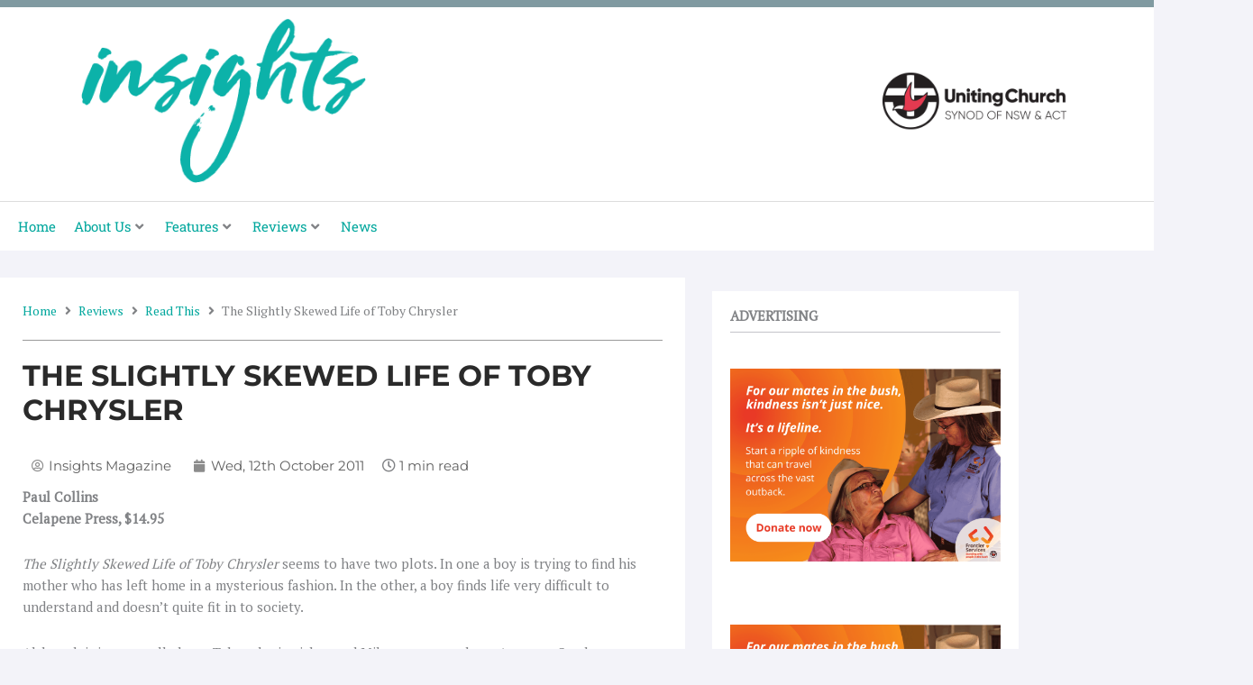

--- FILE ---
content_type: text/html; charset=UTF-8
request_url: https://www.insights.uca.org.au/the-slightly-skewed-life-of-toby-chrysler/
body_size: 47695
content:
<!DOCTYPE html>
<html lang="en-US" prefix="og: http://ogp.me/ns# article: http://ogp.me/ns/article#">
<head>
<meta charset="UTF-8">
<meta name="viewport" content="width=device-width, initial-scale=1">
	<link rel="profile" href="https://gmpg.org/xfn/11"> 
	<title>The Slightly Skewed Life of Toby Chrysler &#8211; Insights Magazine</title>
<meta name='robots' content='max-image-preview:large' />
<link rel='dns-prefetch' href='//www.googletagmanager.com' />
<link rel='dns-prefetch' href='//fonts.googleapis.com' />
<link rel="alternate" type="application/rss+xml" title="Insights Magazine &raquo; Feed" href="https://www.insights.uca.org.au/feed/" />
<link rel="alternate" type="application/rss+xml" title="Insights Magazine &raquo; Comments Feed" href="https://www.insights.uca.org.au/comments/feed/" />
<link rel="alternate" type="application/rss+xml" title="Insights Magazine &raquo; The Slightly Skewed Life of Toby Chrysler Comments Feed" href="https://www.insights.uca.org.au/the-slightly-skewed-life-of-toby-chrysler/feed/" />
<link rel="alternate" title="oEmbed (JSON)" type="application/json+oembed" href="https://www.insights.uca.org.au/wp-json/oembed/1.0/embed?url=https%3A%2F%2Fwww.insights.uca.org.au%2Fthe-slightly-skewed-life-of-toby-chrysler%2F" />
<link rel="alternate" title="oEmbed (XML)" type="text/xml+oembed" href="https://www.insights.uca.org.au/wp-json/oembed/1.0/embed?url=https%3A%2F%2Fwww.insights.uca.org.au%2Fthe-slightly-skewed-life-of-toby-chrysler%2F&#038;format=xml" />
<style id='wp-img-auto-sizes-contain-inline-css'>
img:is([sizes=auto i],[sizes^="auto," i]){contain-intrinsic-size:3000px 1500px}
/*# sourceURL=wp-img-auto-sizes-contain-inline-css */
</style>
<link rel='stylesheet' id='jet-menu-astra-css' href='https://www.insights.uca.org.au/wp-content/plugins/jet-menu/integration/themes/astra/assets/css/style.css?ver=2.4.18' media='all' />
<link rel='stylesheet' id='astra-theme-css-css' href='https://www.insights.uca.org.au/wp-content/themes/astra/assets/css/minified/style.min.css?ver=4.12.1' media='all' />
<style id='astra-theme-css-inline-css'>
.ast-no-sidebar .entry-content .alignfull {margin-left: calc( -50vw + 50%);margin-right: calc( -50vw + 50%);max-width: 100vw;width: 100vw;}.ast-no-sidebar .entry-content .alignwide {margin-left: calc(-41vw + 50%);margin-right: calc(-41vw + 50%);max-width: unset;width: unset;}.ast-no-sidebar .entry-content .alignfull .alignfull,.ast-no-sidebar .entry-content .alignfull .alignwide,.ast-no-sidebar .entry-content .alignwide .alignfull,.ast-no-sidebar .entry-content .alignwide .alignwide,.ast-no-sidebar .entry-content .wp-block-column .alignfull,.ast-no-sidebar .entry-content .wp-block-column .alignwide{width: 100%;margin-left: auto;margin-right: auto;}.wp-block-gallery,.blocks-gallery-grid {margin: 0;}.wp-block-separator {max-width: 100px;}.wp-block-separator.is-style-wide,.wp-block-separator.is-style-dots {max-width: none;}.entry-content .has-2-columns .wp-block-column:first-child {padding-right: 10px;}.entry-content .has-2-columns .wp-block-column:last-child {padding-left: 10px;}@media (max-width: 782px) {.entry-content .wp-block-columns .wp-block-column {flex-basis: 100%;}.entry-content .has-2-columns .wp-block-column:first-child {padding-right: 0;}.entry-content .has-2-columns .wp-block-column:last-child {padding-left: 0;}}body .entry-content .wp-block-latest-posts {margin-left: 0;}body .entry-content .wp-block-latest-posts li {list-style: none;}.ast-no-sidebar .ast-container .entry-content .wp-block-latest-posts {margin-left: 0;}.ast-header-break-point .entry-content .alignwide {margin-left: auto;margin-right: auto;}.entry-content .blocks-gallery-item img {margin-bottom: auto;}.wp-block-pullquote {border-top: 4px solid #555d66;border-bottom: 4px solid #555d66;color: #40464d;}:root{--ast-post-nav-space:0;--ast-container-default-xlg-padding:6.67em;--ast-container-default-lg-padding:5.67em;--ast-container-default-slg-padding:4.34em;--ast-container-default-md-padding:3.34em;--ast-container-default-sm-padding:6.67em;--ast-container-default-xs-padding:2.4em;--ast-container-default-xxs-padding:1.4em;--ast-code-block-background:#EEEEEE;--ast-comment-inputs-background:#FAFAFA;--ast-normal-container-width:1200px;--ast-narrow-container-width:750px;--ast-blog-title-font-weight:normal;--ast-blog-meta-weight:inherit;--ast-global-color-primary:var(--ast-global-color-5);--ast-global-color-secondary:var(--ast-global-color-4);--ast-global-color-alternate-background:var(--ast-global-color-7);--ast-global-color-subtle-background:var(--ast-global-color-6);--ast-bg-style-guide:var( --ast-global-color-secondary,--ast-global-color-5 );--ast-shadow-style-guide:0px 0px 4px 0 #00000057;--ast-global-dark-bg-style:#fff;--ast-global-dark-lfs:#fbfbfb;--ast-widget-bg-color:#fafafa;--ast-wc-container-head-bg-color:#fbfbfb;--ast-title-layout-bg:#eeeeee;--ast-search-border-color:#e7e7e7;--ast-lifter-hover-bg:#e6e6e6;--ast-gallery-block-color:#000;--srfm-color-input-label:var(--ast-global-color-2);}html{font-size:93.75%;}a,.page-title{color:#00a79d;}a:hover,a:focus{color:#08d6cf;}body,button,input,select,textarea,.ast-button,.ast-custom-button{font-family:'PT Serif',serif;font-weight:400;font-size:15px;font-size:1rem;line-height:var(--ast-body-line-height,1.65em);}blockquote{color:#101015;}h1,h2,h3,h4,h5,h6,.entry-content :where(h1,h2,h3,h4,h5,h6),.site-title,.site-title a{font-family:'Montserrat',sans-serif;font-weight:400;}.ast-site-identity .site-title a{color:var(--ast-global-color-2);}.site-title{font-size:35px;font-size:2.3333333333333rem;display:block;}.site-header .site-description{font-size:15px;font-size:1rem;display:none;}.entry-title{font-size:26px;font-size:1.7333333333333rem;}.archive .ast-article-post .ast-article-inner,.blog .ast-article-post .ast-article-inner,.archive .ast-article-post .ast-article-inner:hover,.blog .ast-article-post .ast-article-inner:hover{overflow:hidden;}h1,.entry-content :where(h1){font-size:40px;font-size:2.6666666666667rem;font-family:'Montserrat',sans-serif;line-height:1.4em;}h2,.entry-content :where(h2){font-size:32px;font-size:2.1333333333333rem;font-family:'Montserrat',sans-serif;line-height:1.3em;}h3,.entry-content :where(h3){font-size:26px;font-size:1.7333333333333rem;font-family:'Montserrat',sans-serif;line-height:1.3em;}h4,.entry-content :where(h4){font-size:24px;font-size:1.6rem;line-height:1.2em;font-family:'Montserrat',sans-serif;}h5,.entry-content :where(h5){font-size:20px;font-size:1.3333333333333rem;line-height:1.2em;font-family:'Montserrat',sans-serif;}h6,.entry-content :where(h6){font-size:16px;font-size:1.0666666666667rem;line-height:1.25em;font-family:'Montserrat',sans-serif;}body,h1,h2,h3,h4,h5,h6,.entry-title a,.entry-content :where(h1,h2,h3,h4,h5,h6){color:#5b5b60;}.tagcloud a:hover,.tagcloud a:focus,.tagcloud a.current-item{color:#ffffff;border-color:#00a79d;background-color:#00a79d;}input:focus,input[type="text"]:focus,input[type="email"]:focus,input[type="url"]:focus,input[type="password"]:focus,input[type="reset"]:focus,input[type="search"]:focus,textarea:focus{border-color:#00a79d;}input[type="radio"]:checked,input[type=reset],input[type="checkbox"]:checked,input[type="checkbox"]:hover:checked,input[type="checkbox"]:focus:checked,input[type=range]::-webkit-slider-thumb{border-color:#00a79d;background-color:#00a79d;box-shadow:none;}.site-footer a:hover + .post-count,.site-footer a:focus + .post-count{background:#00a79d;border-color:#00a79d;}.single .nav-links .nav-previous,.single .nav-links .nav-next{color:#00a79d;}.entry-meta,.entry-meta *{line-height:1.45;color:#00a79d;}.entry-meta a:not(.ast-button):hover,.entry-meta a:not(.ast-button):hover *,.entry-meta a:not(.ast-button):focus,.entry-meta a:not(.ast-button):focus *,.page-links > .page-link,.page-links .page-link:hover,.post-navigation a:hover{color:#08d6cf;}#cat option,.secondary .calendar_wrap thead a,.secondary .calendar_wrap thead a:visited{color:#00a79d;}.secondary .calendar_wrap #today,.ast-progress-val span{background:#00a79d;}.secondary a:hover + .post-count,.secondary a:focus + .post-count{background:#00a79d;border-color:#00a79d;}.calendar_wrap #today > a{color:#ffffff;}.page-links .page-link,.single .post-navigation a{color:#00a79d;}.ast-search-menu-icon .search-form button.search-submit{padding:0 4px;}.ast-search-menu-icon form.search-form{padding-right:0;}.ast-header-search .ast-search-menu-icon.ast-dropdown-active .search-form,.ast-header-search .ast-search-menu-icon.ast-dropdown-active .search-field:focus{transition:all 0.2s;}.search-form input.search-field:focus{outline:none;}.widget-title,.widget .wp-block-heading{font-size:21px;font-size:1.4rem;color:#5b5b60;}.single .ast-author-details .author-title{color:#08d6cf;}.ast-search-menu-icon.slide-search a:focus-visible:focus-visible,.astra-search-icon:focus-visible,#close:focus-visible,a:focus-visible,.ast-menu-toggle:focus-visible,.site .skip-link:focus-visible,.wp-block-loginout input:focus-visible,.wp-block-search.wp-block-search__button-inside .wp-block-search__inside-wrapper,.ast-header-navigation-arrow:focus-visible,.ast-orders-table__row .ast-orders-table__cell:focus-visible,a#ast-apply-coupon:focus-visible,#ast-apply-coupon:focus-visible,#close:focus-visible,.button.search-submit:focus-visible,#search_submit:focus,.normal-search:focus-visible,.ast-header-account-wrap:focus-visible,.astra-cart-drawer-close:focus,.ast-single-variation:focus,.ast-button:focus,.ast-builder-button-wrap:has(.ast-custom-button-link:focus),.ast-builder-button-wrap .ast-custom-button-link:focus{outline-style:dotted;outline-color:inherit;outline-width:thin;}input:focus,input[type="text"]:focus,input[type="email"]:focus,input[type="url"]:focus,input[type="password"]:focus,input[type="reset"]:focus,input[type="search"]:focus,input[type="number"]:focus,textarea:focus,.wp-block-search__input:focus,[data-section="section-header-mobile-trigger"] .ast-button-wrap .ast-mobile-menu-trigger-minimal:focus,.ast-mobile-popup-drawer.active .menu-toggle-close:focus,#ast-scroll-top:focus,#coupon_code:focus,#ast-coupon-code:focus{border-style:dotted;border-color:inherit;border-width:thin;}input{outline:none;}.main-header-menu .menu-link,.ast-header-custom-item a{color:#5b5b60;}.main-header-menu .menu-item:hover > .menu-link,.main-header-menu .menu-item:hover > .ast-menu-toggle,.main-header-menu .ast-masthead-custom-menu-items a:hover,.main-header-menu .menu-item.focus > .menu-link,.main-header-menu .menu-item.focus > .ast-menu-toggle,.main-header-menu .current-menu-item > .menu-link,.main-header-menu .current-menu-ancestor > .menu-link,.main-header-menu .current-menu-item > .ast-menu-toggle,.main-header-menu .current-menu-ancestor > .ast-menu-toggle{color:#00a79d;}.header-main-layout-3 .ast-main-header-bar-alignment{margin-right:auto;}.header-main-layout-2 .site-header-section-left .ast-site-identity{text-align:left;}.ast-logo-title-inline .site-logo-img{padding-right:1em;}body .ast-oembed-container *{position:absolute;top:0;width:100%;height:100%;left:0;}body .wp-block-embed-pocket-casts .ast-oembed-container *{position:unset;}.ast-header-break-point .ast-mobile-menu-buttons-minimal.menu-toggle{background:transparent;color:#00a79d;}.ast-header-break-point .ast-mobile-menu-buttons-outline.menu-toggle{background:transparent;border:1px solid #00a79d;color:#00a79d;}.ast-header-break-point .ast-mobile-menu-buttons-fill.menu-toggle{background:#00a79d;color:#ffffff;}.ast-single-post-featured-section + article {margin-top: 2em;}.site-content .ast-single-post-featured-section img {width: 100%;overflow: hidden;object-fit: cover;}.site > .ast-single-related-posts-container {margin-top: 0;}@media (min-width: 769px) {.ast-desktop .ast-container--narrow {max-width: var(--ast-narrow-container-width);margin: 0 auto;}}.ast-page-builder-template .hentry {margin: 0;}.ast-page-builder-template .site-content > .ast-container {max-width: 100%;padding: 0;}.ast-page-builder-template .site .site-content #primary {padding: 0;margin: 0;}.ast-page-builder-template .no-results {text-align: center;margin: 4em auto;}.ast-page-builder-template .ast-pagination {padding: 2em;}.ast-page-builder-template .entry-header.ast-no-title.ast-no-thumbnail {margin-top: 0;}.ast-page-builder-template .entry-header.ast-header-without-markup {margin-top: 0;margin-bottom: 0;}.ast-page-builder-template .entry-header.ast-no-title.ast-no-meta {margin-bottom: 0;}.ast-page-builder-template.single .post-navigation {padding-bottom: 2em;}.ast-page-builder-template.single-post .site-content > .ast-container {max-width: 100%;}.ast-page-builder-template .entry-header {margin-top: 4em;margin-left: auto;margin-right: auto;padding-left: 20px;padding-right: 20px;}.single.ast-page-builder-template .entry-header {padding-left: 20px;padding-right: 20px;}.ast-page-builder-template .ast-archive-description {margin: 4em auto 0;padding-left: 20px;padding-right: 20px;}.ast-page-builder-template.ast-no-sidebar .entry-content .alignwide {margin-left: 0;margin-right: 0;}.footer-adv .footer-adv-overlay{border-top-style:solid;border-top-color:#7a7a7a;}@media( max-width: 420px ) {.single .nav-links .nav-previous,.single .nav-links .nav-next {width: 100%;text-align: center;}}.wp-block-buttons.aligncenter{justify-content:center;}@media (max-width:782px){.entry-content .wp-block-columns .wp-block-column{margin-left:0px;}}.wp-block-image.aligncenter{margin-left:auto;margin-right:auto;}.wp-block-table.aligncenter{margin-left:auto;margin-right:auto;}.wp-block-buttons .wp-block-button.is-style-outline .wp-block-button__link.wp-element-button,.ast-outline-button,.wp-block-uagb-buttons-child .uagb-buttons-repeater.ast-outline-button{border-color:#00a79d;border-top-width:2px;border-right-width:2px;border-bottom-width:2px;border-left-width:2px;font-family:inherit;font-weight:inherit;line-height:1em;}.wp-block-button.is-style-outline .wp-block-button__link:hover,.wp-block-buttons .wp-block-button.is-style-outline .wp-block-button__link:focus,.wp-block-buttons .wp-block-button.is-style-outline > .wp-block-button__link:not(.has-text-color):hover,.wp-block-buttons .wp-block-button.wp-block-button__link.is-style-outline:not(.has-text-color):hover,.ast-outline-button:hover,.ast-outline-button:focus,.wp-block-uagb-buttons-child .uagb-buttons-repeater.ast-outline-button:hover,.wp-block-uagb-buttons-child .uagb-buttons-repeater.ast-outline-button:focus{background-color:#00d1d1;}.wp-block-button .wp-block-button__link.wp-element-button.is-style-outline:not(.has-background),.wp-block-button.is-style-outline>.wp-block-button__link.wp-element-button:not(.has-background),.ast-outline-button{background-color:#00a79d;}.entry-content[data-ast-blocks-layout] > figure{margin-bottom:1em;}.elementor-widget-container .elementor-loop-container .e-loop-item[data-elementor-type="loop-item"]{width:100%;}@media (max-width:768px){.ast-left-sidebar #content > .ast-container{display:flex;flex-direction:column-reverse;width:100%;}.ast-separate-container .ast-article-post,.ast-separate-container .ast-article-single{padding:1.5em 2.14em;}.ast-author-box img.avatar{margin:20px 0 0 0;}}@media (min-width:769px){.ast-separate-container.ast-right-sidebar #primary,.ast-separate-container.ast-left-sidebar #primary{border:0;}.search-no-results.ast-separate-container #primary{margin-bottom:4em;}}.menu-toggle,button,.ast-button,.ast-custom-button,.button,input#submit,input[type="button"],input[type="submit"],input[type="reset"]{color:#ffffff;border-color:#00a79d;background-color:#00a79d;padding-top:10px;padding-right:40px;padding-bottom:10px;padding-left:40px;font-family:inherit;font-weight:inherit;}button:focus,.menu-toggle:hover,button:hover,.ast-button:hover,.ast-custom-button:hover .button:hover,.ast-custom-button:hover,input[type=reset]:hover,input[type=reset]:focus,input#submit:hover,input#submit:focus,input[type="button"]:hover,input[type="button"]:focus,input[type="submit"]:hover,input[type="submit"]:focus{color:#000000;background-color:#00d1d1;border-color:#00d1d1;}@media (max-width:768px){.ast-mobile-header-stack .main-header-bar .ast-search-menu-icon{display:inline-block;}.ast-header-break-point.ast-header-custom-item-outside .ast-mobile-header-stack .main-header-bar .ast-search-icon{margin:0;}.ast-comment-avatar-wrap img{max-width:2.5em;}.ast-comment-meta{padding:0 1.8888em 1.3333em;}.ast-separate-container .ast-comment-list li.depth-1{padding:1.5em 2.14em;}.ast-separate-container .comment-respond{padding:2em 2.14em;}}@media (min-width:544px){.ast-container{max-width:100%;}}@media (max-width:544px){.ast-separate-container .ast-article-post,.ast-separate-container .ast-article-single,.ast-separate-container .comments-title,.ast-separate-container .ast-archive-description{padding:1.5em 1em;}.ast-separate-container #content .ast-container{padding-left:0.54em;padding-right:0.54em;}.ast-separate-container .ast-comment-list .bypostauthor{padding:.5em;}.ast-search-menu-icon.ast-dropdown-active .search-field{width:170px;}.site-branding img,.site-header .site-logo-img .custom-logo-link img{max-width:100%;}} #ast-mobile-header .ast-site-header-cart-li a{pointer-events:none;}@media (min-width:545px){.ast-page-builder-template .comments-area,.single.ast-page-builder-template .entry-header,.single.ast-page-builder-template .post-navigation,.single.ast-page-builder-template .ast-single-related-posts-container{max-width:1240px;margin-left:auto;margin-right:auto;}}body,.ast-separate-container{background-color:#f3f3f9;}.ast-no-sidebar.ast-separate-container .entry-content .alignfull {margin-left: -6.67em;margin-right: -6.67em;width: auto;}@media (max-width: 1200px) {.ast-no-sidebar.ast-separate-container .entry-content .alignfull {margin-left: -2.4em;margin-right: -2.4em;}}@media (max-width: 768px) {.ast-no-sidebar.ast-separate-container .entry-content .alignfull {margin-left: -2.14em;margin-right: -2.14em;}}@media (max-width: 544px) {.ast-no-sidebar.ast-separate-container .entry-content .alignfull {margin-left: -1em;margin-right: -1em;}}.ast-no-sidebar.ast-separate-container .entry-content .alignwide {margin-left: -20px;margin-right: -20px;}.ast-no-sidebar.ast-separate-container .entry-content .wp-block-column .alignfull,.ast-no-sidebar.ast-separate-container .entry-content .wp-block-column .alignwide {margin-left: auto;margin-right: auto;width: 100%;}@media (max-width:768px){.site-title{display:block;}.site-header .site-description{display:none;}h1,.entry-content :where(h1){font-size:30px;}h2,.entry-content :where(h2){font-size:25px;}h3,.entry-content :where(h3){font-size:20px;}}@media (max-width:544px){.site-title{display:block;}.site-header .site-description{display:none;}h1,.entry-content :where(h1){font-size:30px;}h2,.entry-content :where(h2){font-size:25px;}h3,.entry-content :where(h3){font-size:20px;}}@media (max-width:768px){html{font-size:85.5%;}}@media (max-width:544px){html{font-size:85.5%;}}@media (min-width:769px){.ast-container{max-width:1240px;}}@font-face {font-family: "Astra";src: url(https://www.insights.uca.org.au/wp-content/themes/astra/assets/fonts/astra.woff) format("woff"),url(https://www.insights.uca.org.au/wp-content/themes/astra/assets/fonts/astra.ttf) format("truetype"),url(https://www.insights.uca.org.au/wp-content/themes/astra/assets/fonts/astra.svg#astra) format("svg");font-weight: normal;font-style: normal;font-display: fallback;}@media (max-width:921px) {.main-header-bar .main-header-bar-navigation{display:none;}}.ast-desktop .main-header-menu.submenu-with-border .sub-menu{border-top-width:2px;border-style:solid;}.ast-desktop .main-header-menu.submenu-with-border .sub-menu .sub-menu{top:-2px;}.ast-desktop .main-header-menu.submenu-with-border .sub-menu .menu-link,.ast-desktop .main-header-menu.submenu-with-border .children .menu-link{border-bottom-width:0px;border-style:solid;border-color:#eaeaea;}@media (min-width:769px){.main-header-menu .sub-menu .menu-item.ast-left-align-sub-menu:hover > .sub-menu,.main-header-menu .sub-menu .menu-item.ast-left-align-sub-menu.focus > .sub-menu{margin-left:-0px;}}.ast-small-footer{border-top-style:solid;border-top-width:1px;border-top-color:#7a7a7a;}.ast-small-footer-wrap{text-align:center;}.site .comments-area{padding-bottom:3em;}.ast-header-break-point.ast-header-custom-item-inside .main-header-bar .main-header-bar-navigation .ast-search-icon {display: none;}.ast-header-break-point.ast-header-custom-item-inside .main-header-bar .ast-search-menu-icon .search-form {padding: 0;display: block;overflow: hidden;}.ast-header-break-point .ast-header-custom-item .widget:last-child {margin-bottom: 1em;}.ast-header-custom-item .widget {margin: 0.5em;display: inline-block;vertical-align: middle;}.ast-header-custom-item .widget p {margin-bottom: 0;}.ast-header-custom-item .widget li {width: auto;}.ast-header-custom-item-inside .button-custom-menu-item .menu-link {display: none;}.ast-header-custom-item-inside.ast-header-break-point .button-custom-menu-item .ast-custom-button-link {display: none;}.ast-header-custom-item-inside.ast-header-break-point .button-custom-menu-item .menu-link {display: block;}.ast-header-break-point.ast-header-custom-item-outside .main-header-bar .ast-search-icon {margin-right: 1em;}.ast-header-break-point.ast-header-custom-item-inside .main-header-bar .ast-search-menu-icon .search-field,.ast-header-break-point.ast-header-custom-item-inside .main-header-bar .ast-search-menu-icon.ast-inline-search .search-field {width: 100%;padding-right: 5.5em;}.ast-header-break-point.ast-header-custom-item-inside .main-header-bar .ast-search-menu-icon .search-submit {display: block;position: absolute;height: 100%;top: 0;right: 0;padding: 0 1em;border-radius: 0;}.ast-header-break-point .ast-header-custom-item .ast-masthead-custom-menu-items {padding-left: 20px;padding-right: 20px;margin-bottom: 1em;margin-top: 1em;}.ast-header-custom-item-inside.ast-header-break-point .button-custom-menu-item {padding-left: 0;padding-right: 0;margin-top: 0;margin-bottom: 0;}.astra-icon-down_arrow::after {content: "\e900";font-family: Astra;}.astra-icon-close::after {content: "\e5cd";font-family: Astra;}.astra-icon-drag_handle::after {content: "\e25d";font-family: Astra;}.astra-icon-format_align_justify::after {content: "\e235";font-family: Astra;}.astra-icon-menu::after {content: "\e5d2";font-family: Astra;}.astra-icon-reorder::after {content: "\e8fe";font-family: Astra;}.astra-icon-search::after {content: "\e8b6";font-family: Astra;}.astra-icon-zoom_in::after {content: "\e56b";font-family: Astra;}.astra-icon-check-circle::after {content: "\e901";font-family: Astra;}.astra-icon-shopping-cart::after {content: "\f07a";font-family: Astra;}.astra-icon-shopping-bag::after {content: "\f290";font-family: Astra;}.astra-icon-shopping-basket::after {content: "\f291";font-family: Astra;}.astra-icon-circle-o::after {content: "\e903";font-family: Astra;}.astra-icon-certificate::after {content: "\e902";font-family: Astra;}blockquote {padding: 1.2em;}:root .has-ast-global-color-0-color{color:var(--ast-global-color-0);}:root .has-ast-global-color-0-background-color{background-color:var(--ast-global-color-0);}:root .wp-block-button .has-ast-global-color-0-color{color:var(--ast-global-color-0);}:root .wp-block-button .has-ast-global-color-0-background-color{background-color:var(--ast-global-color-0);}:root .has-ast-global-color-1-color{color:var(--ast-global-color-1);}:root .has-ast-global-color-1-background-color{background-color:var(--ast-global-color-1);}:root .wp-block-button .has-ast-global-color-1-color{color:var(--ast-global-color-1);}:root .wp-block-button .has-ast-global-color-1-background-color{background-color:var(--ast-global-color-1);}:root .has-ast-global-color-2-color{color:var(--ast-global-color-2);}:root .has-ast-global-color-2-background-color{background-color:var(--ast-global-color-2);}:root .wp-block-button .has-ast-global-color-2-color{color:var(--ast-global-color-2);}:root .wp-block-button .has-ast-global-color-2-background-color{background-color:var(--ast-global-color-2);}:root .has-ast-global-color-3-color{color:var(--ast-global-color-3);}:root .has-ast-global-color-3-background-color{background-color:var(--ast-global-color-3);}:root .wp-block-button .has-ast-global-color-3-color{color:var(--ast-global-color-3);}:root .wp-block-button .has-ast-global-color-3-background-color{background-color:var(--ast-global-color-3);}:root .has-ast-global-color-4-color{color:var(--ast-global-color-4);}:root .has-ast-global-color-4-background-color{background-color:var(--ast-global-color-4);}:root .wp-block-button .has-ast-global-color-4-color{color:var(--ast-global-color-4);}:root .wp-block-button .has-ast-global-color-4-background-color{background-color:var(--ast-global-color-4);}:root .has-ast-global-color-5-color{color:var(--ast-global-color-5);}:root .has-ast-global-color-5-background-color{background-color:var(--ast-global-color-5);}:root .wp-block-button .has-ast-global-color-5-color{color:var(--ast-global-color-5);}:root .wp-block-button .has-ast-global-color-5-background-color{background-color:var(--ast-global-color-5);}:root .has-ast-global-color-6-color{color:var(--ast-global-color-6);}:root .has-ast-global-color-6-background-color{background-color:var(--ast-global-color-6);}:root .wp-block-button .has-ast-global-color-6-color{color:var(--ast-global-color-6);}:root .wp-block-button .has-ast-global-color-6-background-color{background-color:var(--ast-global-color-6);}:root .has-ast-global-color-7-color{color:var(--ast-global-color-7);}:root .has-ast-global-color-7-background-color{background-color:var(--ast-global-color-7);}:root .wp-block-button .has-ast-global-color-7-color{color:var(--ast-global-color-7);}:root .wp-block-button .has-ast-global-color-7-background-color{background-color:var(--ast-global-color-7);}:root .has-ast-global-color-8-color{color:var(--ast-global-color-8);}:root .has-ast-global-color-8-background-color{background-color:var(--ast-global-color-8);}:root .wp-block-button .has-ast-global-color-8-color{color:var(--ast-global-color-8);}:root .wp-block-button .has-ast-global-color-8-background-color{background-color:var(--ast-global-color-8);}:root{--ast-global-color-0:#0170B9;--ast-global-color-1:#3a3a3a;--ast-global-color-2:#3a3a3a;--ast-global-color-3:#4B4F58;--ast-global-color-4:#F5F5F5;--ast-global-color-5:#FFFFFF;--ast-global-color-6:#E5E5E5;--ast-global-color-7:#424242;--ast-global-color-8:#000000;}:root {--ast-border-color : #dddddd;}.ast-single-entry-banner {-js-display: flex;display: flex;flex-direction: column;justify-content: center;text-align: center;position: relative;background: var(--ast-title-layout-bg);}.ast-single-entry-banner[data-banner-layout="layout-1"] {max-width: 1200px;background: inherit;padding: 20px 0;}.ast-single-entry-banner[data-banner-width-type="custom"] {margin: 0 auto;width: 100%;}.ast-single-entry-banner + .site-content .entry-header {margin-bottom: 0;}.site .ast-author-avatar {--ast-author-avatar-size: ;}a.ast-underline-text {text-decoration: underline;}.ast-container > .ast-terms-link {position: relative;display: block;}a.ast-button.ast-badge-tax {padding: 4px 8px;border-radius: 3px;font-size: inherit;}header.entry-header{text-align:left;}header.entry-header > *:not(:last-child){margin-bottom:10px;}@media (max-width:768px){header.entry-header{text-align:left;}}@media (max-width:544px){header.entry-header{text-align:left;}}.ast-archive-entry-banner {-js-display: flex;display: flex;flex-direction: column;justify-content: center;text-align: center;position: relative;background: var(--ast-title-layout-bg);}.ast-archive-entry-banner[data-banner-width-type="custom"] {margin: 0 auto;width: 100%;}.ast-archive-entry-banner[data-banner-layout="layout-1"] {background: inherit;padding: 20px 0;text-align: left;}body.archive .ast-archive-description{max-width:1200px;width:100%;text-align:left;padding-top:3em;padding-right:3em;padding-bottom:3em;padding-left:3em;}body.archive .ast-archive-description .ast-archive-title,body.archive .ast-archive-description .ast-archive-title *{font-size:40px;font-size:2.6666666666667rem;}body.archive .ast-archive-description > *:not(:last-child){margin-bottom:10px;}@media (max-width:768px){body.archive .ast-archive-description{text-align:left;}}@media (max-width:544px){body.archive .ast-archive-description{text-align:left;}}.ast-breadcrumbs .trail-browse,.ast-breadcrumbs .trail-items,.ast-breadcrumbs .trail-items li{display:inline-block;margin:0;padding:0;border:none;background:inherit;text-indent:0;text-decoration:none;}.ast-breadcrumbs .trail-browse{font-size:inherit;font-style:inherit;font-weight:inherit;color:inherit;}.ast-breadcrumbs .trail-items{list-style:none;}.trail-items li::after{padding:0 0.3em;content:"\00bb";}.trail-items li:last-of-type::after{display:none;}h1,h2,h3,h4,h5,h6,.entry-content :where(h1,h2,h3,h4,h5,h6){color:var(--ast-global-color-2);}.elementor-posts-container [CLASS*="ast-width-"]{width:100%;}.elementor-template-full-width .ast-container{display:block;}.elementor-screen-only,.screen-reader-text,.screen-reader-text span,.ui-helper-hidden-accessible{top:0 !important;}@media (max-width:544px){.elementor-element .elementor-wc-products .woocommerce[class*="columns-"] ul.products li.product{width:auto;margin:0;}.elementor-element .woocommerce .woocommerce-result-count{float:none;}}.ast-header-break-point .main-header-bar{border-bottom-width:1px;}@media (min-width:769px){.main-header-bar{border-bottom-width:1px;}}.main-header-menu .menu-item,#astra-footer-menu .menu-item,.main-header-bar .ast-masthead-custom-menu-items{-js-display:flex;display:flex;-webkit-box-pack:center;-webkit-justify-content:center;-moz-box-pack:center;-ms-flex-pack:center;justify-content:center;-webkit-box-orient:vertical;-webkit-box-direction:normal;-webkit-flex-direction:column;-moz-box-orient:vertical;-moz-box-direction:normal;-ms-flex-direction:column;flex-direction:column;}.main-header-menu > .menu-item > .menu-link,#astra-footer-menu > .menu-item > .menu-link{height:100%;-webkit-box-align:center;-webkit-align-items:center;-moz-box-align:center;-ms-flex-align:center;align-items:center;-js-display:flex;display:flex;}.ast-primary-menu-disabled .main-header-bar .ast-masthead-custom-menu-items{flex:unset;}.header-main-layout-1 .ast-flex.main-header-container,.header-main-layout-3 .ast-flex.main-header-container{-webkit-align-content:center;-ms-flex-line-pack:center;align-content:center;-webkit-box-align:center;-webkit-align-items:center;-moz-box-align:center;-ms-flex-align:center;align-items:center;}.main-header-menu .sub-menu .menu-item.menu-item-has-children > .menu-link:after{position:absolute;right:1em;top:50%;transform:translate(0,-50%) rotate(270deg);}.ast-header-break-point .main-header-bar .main-header-bar-navigation .page_item_has_children > .ast-menu-toggle::before,.ast-header-break-point .main-header-bar .main-header-bar-navigation .menu-item-has-children > .ast-menu-toggle::before,.ast-mobile-popup-drawer .main-header-bar-navigation .menu-item-has-children>.ast-menu-toggle::before,.ast-header-break-point .ast-mobile-header-wrap .main-header-bar-navigation .menu-item-has-children > .ast-menu-toggle::before{font-weight:bold;content:"\e900";font-family:Astra;text-decoration:inherit;display:inline-block;}.ast-header-break-point .main-navigation ul.sub-menu .menu-item .menu-link:before{content:"\e900";font-family:Astra;font-size:.65em;text-decoration:inherit;display:inline-block;transform:translate(0,-2px) rotateZ(270deg);margin-right:5px;}.widget_search .search-form:after{font-family:Astra;font-size:1.2em;font-weight:normal;content:"\e8b6";position:absolute;top:50%;right:15px;transform:translate(0,-50%);}.astra-search-icon::before{content:"\e8b6";font-family:Astra;font-style:normal;font-weight:normal;text-decoration:inherit;text-align:center;-webkit-font-smoothing:antialiased;-moz-osx-font-smoothing:grayscale;z-index:3;}.main-header-bar .main-header-bar-navigation .page_item_has_children > a:after,.main-header-bar .main-header-bar-navigation .menu-item-has-children > a:after,.menu-item-has-children .ast-header-navigation-arrow:after{content:"\e900";display:inline-block;font-family:Astra;font-size:.6rem;font-weight:bold;text-rendering:auto;-webkit-font-smoothing:antialiased;-moz-osx-font-smoothing:grayscale;margin-left:10px;line-height:normal;}.menu-item-has-children .sub-menu .ast-header-navigation-arrow:after{margin-left:0;}.ast-mobile-popup-drawer .main-header-bar-navigation .ast-submenu-expanded>.ast-menu-toggle::before{transform:rotateX(180deg);}.ast-header-break-point .main-header-bar-navigation .menu-item-has-children > .menu-link:after{display:none;}@media (min-width:769px){.ast-builder-menu .main-navigation > ul > li:last-child a{margin-right:0;}}.ast-separate-container .ast-article-inner{background-color:transparent;background-image:none;}.ast-separate-container .ast-article-post{background-color:var(--ast-global-color-5);}@media (max-width:768px){.ast-separate-container .ast-article-post{background-color:var(--ast-global-color-5);}}@media (max-width:544px){.ast-separate-container .ast-article-post{background-color:var(--ast-global-color-5);}}.ast-separate-container .ast-article-single:not(.ast-related-post),.ast-separate-container .error-404,.ast-separate-container .no-results,.single.ast-separate-container.ast-author-meta,.ast-separate-container .related-posts-title-wrapper,.ast-separate-container .comments-count-wrapper,.ast-box-layout.ast-plain-container .site-content,.ast-padded-layout.ast-plain-container .site-content,.ast-separate-container .ast-archive-description,.ast-separate-container .comments-area .comment-respond,.ast-separate-container .comments-area .ast-comment-list li,.ast-separate-container .comments-area .comments-title{background-color:var(--ast-global-color-5);}@media (max-width:768px){.ast-separate-container .ast-article-single:not(.ast-related-post),.ast-separate-container .error-404,.ast-separate-container .no-results,.single.ast-separate-container.ast-author-meta,.ast-separate-container .related-posts-title-wrapper,.ast-separate-container .comments-count-wrapper,.ast-box-layout.ast-plain-container .site-content,.ast-padded-layout.ast-plain-container .site-content,.ast-separate-container .ast-archive-description{background-color:var(--ast-global-color-5);}}@media (max-width:544px){.ast-separate-container .ast-article-single:not(.ast-related-post),.ast-separate-container .error-404,.ast-separate-container .no-results,.single.ast-separate-container.ast-author-meta,.ast-separate-container .related-posts-title-wrapper,.ast-separate-container .comments-count-wrapper,.ast-box-layout.ast-plain-container .site-content,.ast-padded-layout.ast-plain-container .site-content,.ast-separate-container .ast-archive-description{background-color:var(--ast-global-color-5);}}.ast-separate-container.ast-two-container #secondary .widget{background-color:var(--ast-global-color-5);}@media (max-width:768px){.ast-separate-container.ast-two-container #secondary .widget{background-color:var(--ast-global-color-5);}}@media (max-width:544px){.ast-separate-container.ast-two-container #secondary .widget{background-color:var(--ast-global-color-5);}}#ast-scroll-top {display: none;position: fixed;text-align: center;cursor: pointer;z-index: 99;width: 2.1em;height: 2.1em;line-height: 2.1;color: #ffffff;border-radius: 2px;content: "";outline: inherit;}@media (min-width: 769px) {#ast-scroll-top {content: "769";}}#ast-scroll-top .ast-icon.icon-arrow svg {margin-left: 0px;vertical-align: middle;transform: translate(0,-20%) rotate(180deg);width: 1.6em;}.ast-scroll-to-top-right {right: 30px;bottom: 30px;}.ast-scroll-to-top-left {left: 30px;bottom: 30px;}#ast-scroll-top{background-color:#00a79d;font-size:20px;}.ast-scroll-top-icon::before{content:"\e900";font-family:Astra;text-decoration:inherit;}.ast-scroll-top-icon{transform:rotate(180deg);}@media (max-width:768px){#ast-scroll-top .ast-icon.icon-arrow svg{width:1em;}}:root{--e-global-color-astglobalcolor0:#0170B9;--e-global-color-astglobalcolor1:#3a3a3a;--e-global-color-astglobalcolor2:#3a3a3a;--e-global-color-astglobalcolor3:#4B4F58;--e-global-color-astglobalcolor4:#F5F5F5;--e-global-color-astglobalcolor5:#FFFFFF;--e-global-color-astglobalcolor6:#E5E5E5;--e-global-color-astglobalcolor7:#424242;--e-global-color-astglobalcolor8:#000000;}.comment-reply-title{font-size:24px;font-size:1.6rem;}.ast-comment-meta{line-height:1.666666667;color:#00a79d;font-size:12px;font-size:0.8rem;}.ast-comment-list #cancel-comment-reply-link{font-size:15px;font-size:1rem;}.comments-count-wrapper {padding: 2em 0;}.comments-count-wrapper .comments-title {font-weight: normal;word-wrap: break-word;}.ast-comment-list {margin: 0;word-wrap: break-word;padding-bottom: 0.5em;list-style: none;}.site-content article .comments-area {border-top: 1px solid var(--ast-single-post-border,var(--ast-border-color));}.ast-comment-list li {list-style: none;}.ast-comment-list li.depth-1 .ast-comment,.ast-comment-list li.depth-2 .ast-comment {border-bottom: 1px solid #eeeeee;}.ast-comment-list .comment-respond {padding: 1em 0;border-bottom: 1px solid #dddddd;}.ast-comment-list .comment-respond .comment-reply-title {margin-top: 0;padding-top: 0;}.ast-comment-list .comment-respond p {margin-bottom: .5em;}.ast-comment-list .ast-comment-edit-reply-wrap {-js-display: flex;display: flex;justify-content: flex-end;}.ast-comment-list .ast-edit-link {flex: 1;}.ast-comment-list .comment-awaiting-moderation {margin-bottom: 0;}.ast-comment {padding: 1em 0 ;}.ast-comment-avatar-wrap img {border-radius: 50%;}.ast-comment-content {clear: both;}.ast-comment-cite-wrap {text-align: left;}.ast-comment-cite-wrap cite {font-style: normal;}.comment-reply-title {padding-top: 1em;font-weight: normal;line-height: 1.65;}.ast-comment-meta {margin-bottom: 0.5em;}.comments-area {border-top: 1px solid #eeeeee;margin-top: 2em;}.comments-area .comment-form-comment {width: 100%;border: none;margin: 0;padding: 0;}.comments-area .comment-notes,.comments-area .comment-textarea,.comments-area .form-allowed-tags {margin-bottom: 1.5em;}.comments-area .form-submit {margin-bottom: 0;}.comments-area textarea#comment,.comments-area .ast-comment-formwrap input[type="text"] {width: 100%;border-radius: 0;vertical-align: middle;margin-bottom: 10px;}.comments-area .no-comments {margin-top: 0.5em;margin-bottom: 0.5em;}.comments-area p.logged-in-as {margin-bottom: 1em;}.ast-separate-container .comments-count-wrapper {background-color: #fff;padding: 2em 6.67em 0;}@media (max-width: 1200px) {.ast-separate-container .comments-count-wrapper {padding: 2em 3.34em;}}.ast-separate-container .comments-area {border-top: 0;}.ast-separate-container .ast-comment-list {padding-bottom: 0;}.ast-separate-container .ast-comment-list li {background-color: #fff;}.ast-separate-container .ast-comment-list li.depth-1 .children li {padding-bottom: 0;padding-top: 0;margin-bottom: 0;}.ast-separate-container .ast-comment-list li.depth-1 .ast-comment,.ast-separate-container .ast-comment-list li.depth-2 .ast-comment {border-bottom: 0;}.ast-separate-container .ast-comment-list .comment-respond {padding-top: 0;padding-bottom: 1em;background-color: transparent;}.ast-separate-container .ast-comment-list .pingback p {margin-bottom: 0;}.ast-separate-container .ast-comment-list .bypostauthor {padding: 2em;margin-bottom: 1em;}.ast-separate-container .ast-comment-list .bypostauthor li {background: transparent;margin-bottom: 0;padding: 0 0 0 2em;}.ast-separate-container .comment-reply-title {padding-top: 0;}.comment-content a {word-wrap: break-word;}.comment-form-legend {margin-bottom: unset;padding: 0 0.5em;}.ast-separate-container .ast-comment-list li.depth-1 {padding: 4em 6.67em;margin-bottom: 2em;}@media (max-width: 1200px) {.ast-separate-container .ast-comment-list li.depth-1 {padding: 3em 3.34em;}}.ast-separate-container .comment-respond {background-color: #fff;padding: 4em 6.67em;border-bottom: 0;}@media (max-width: 1200px) {.ast-separate-container .comment-respond {padding: 3em 2.34em;}}.ast-comment-list .children {margin-left: 2em;}@media (max-width: 992px) {.ast-comment-list .children {margin-left: 1em;}}.ast-comment-list #cancel-comment-reply-link {white-space: nowrap;font-size: 15px;font-size: 1rem;margin-left: 1em;}.ast-comment-avatar-wrap {float: left;clear: right;margin-right: 1.33333em;}.ast-comment-meta-wrap {float: left;clear: right;padding: 0 0 1.33333em;}.ast-comment-time .timendate,.ast-comment-time .reply {margin-right: 0.5em;}.comments-area #wp-comment-cookies-consent {margin-right: 10px;}.ast-page-builder-template .comments-area {padding-left: 20px;padding-right: 20px;margin-top: 0;margin-bottom: 2em;}.ast-separate-container .ast-comment-list .bypostauthor .bypostauthor {background: transparent;margin-bottom: 0;padding-right: 0;padding-bottom: 0;padding-top: 0;}@media (min-width:769px){.ast-separate-container .ast-comment-list li .comment-respond{padding-left:2.66666em;padding-right:2.66666em;}}@media (max-width:544px){.ast-separate-container .comments-count-wrapper{padding:1.5em 1em;}.ast-separate-container .ast-comment-list li.depth-1{padding:1.5em 1em;margin-bottom:1.5em;}.ast-separate-container .ast-comment-list .bypostauthor{padding:.5em;}.ast-separate-container .comment-respond{padding:1.5em 1em;}.ast-separate-container .ast-comment-list .bypostauthor li{padding:0 0 0 .5em;}.ast-comment-list .children{margin-left:0.66666em;}}@media (max-width:768px){.ast-comment-avatar-wrap img{max-width:2.5em;}.comments-area{margin-top:1.5em;}.ast-separate-container .comments-count-wrapper{padding:2em 2.14em;}.ast-separate-container .ast-comment-list li.depth-1{padding:1.5em 2.14em;}.ast-separate-container .comment-respond{padding:2em 2.14em;}}@media (max-width:768px){.ast-comment-avatar-wrap{margin-right:0.5em;}}
/*# sourceURL=astra-theme-css-inline-css */
</style>
<link rel='stylesheet' id='astra-google-fonts-css' href='https://fonts.googleapis.com/css?family=PT+Serif%3A400%2C%7CMontserrat%3A400%2C&#038;display=fallback&#038;ver=4.12.1' media='all' />
<link rel='stylesheet' id='sbi_styles-css' href='https://www.insights.uca.org.au/wp-content/plugins/instagram-feed/css/sbi-styles.min.css?ver=6.10.0' media='all' />
<style id='wp-emoji-styles-inline-css'>

	img.wp-smiley, img.emoji {
		display: inline !important;
		border: none !important;
		box-shadow: none !important;
		height: 1em !important;
		width: 1em !important;
		margin: 0 0.07em !important;
		vertical-align: -0.1em !important;
		background: none !important;
		padding: 0 !important;
	}
/*# sourceURL=wp-emoji-styles-inline-css */
</style>
<link rel='stylesheet' id='wp-block-library-css' href='https://www.insights.uca.org.au/wp-includes/css/dist/block-library/style.min.css?ver=6.9' media='all' />
<style id='global-styles-inline-css'>
:root{--wp--preset--aspect-ratio--square: 1;--wp--preset--aspect-ratio--4-3: 4/3;--wp--preset--aspect-ratio--3-4: 3/4;--wp--preset--aspect-ratio--3-2: 3/2;--wp--preset--aspect-ratio--2-3: 2/3;--wp--preset--aspect-ratio--16-9: 16/9;--wp--preset--aspect-ratio--9-16: 9/16;--wp--preset--color--black: #000000;--wp--preset--color--cyan-bluish-gray: #abb8c3;--wp--preset--color--white: #ffffff;--wp--preset--color--pale-pink: #f78da7;--wp--preset--color--vivid-red: #cf2e2e;--wp--preset--color--luminous-vivid-orange: #ff6900;--wp--preset--color--luminous-vivid-amber: #fcb900;--wp--preset--color--light-green-cyan: #7bdcb5;--wp--preset--color--vivid-green-cyan: #00d084;--wp--preset--color--pale-cyan-blue: #8ed1fc;--wp--preset--color--vivid-cyan-blue: #0693e3;--wp--preset--color--vivid-purple: #9b51e0;--wp--preset--color--ast-global-color-0: var(--ast-global-color-0);--wp--preset--color--ast-global-color-1: var(--ast-global-color-1);--wp--preset--color--ast-global-color-2: var(--ast-global-color-2);--wp--preset--color--ast-global-color-3: var(--ast-global-color-3);--wp--preset--color--ast-global-color-4: var(--ast-global-color-4);--wp--preset--color--ast-global-color-5: var(--ast-global-color-5);--wp--preset--color--ast-global-color-6: var(--ast-global-color-6);--wp--preset--color--ast-global-color-7: var(--ast-global-color-7);--wp--preset--color--ast-global-color-8: var(--ast-global-color-8);--wp--preset--gradient--vivid-cyan-blue-to-vivid-purple: linear-gradient(135deg,rgb(6,147,227) 0%,rgb(155,81,224) 100%);--wp--preset--gradient--light-green-cyan-to-vivid-green-cyan: linear-gradient(135deg,rgb(122,220,180) 0%,rgb(0,208,130) 100%);--wp--preset--gradient--luminous-vivid-amber-to-luminous-vivid-orange: linear-gradient(135deg,rgb(252,185,0) 0%,rgb(255,105,0) 100%);--wp--preset--gradient--luminous-vivid-orange-to-vivid-red: linear-gradient(135deg,rgb(255,105,0) 0%,rgb(207,46,46) 100%);--wp--preset--gradient--very-light-gray-to-cyan-bluish-gray: linear-gradient(135deg,rgb(238,238,238) 0%,rgb(169,184,195) 100%);--wp--preset--gradient--cool-to-warm-spectrum: linear-gradient(135deg,rgb(74,234,220) 0%,rgb(151,120,209) 20%,rgb(207,42,186) 40%,rgb(238,44,130) 60%,rgb(251,105,98) 80%,rgb(254,248,76) 100%);--wp--preset--gradient--blush-light-purple: linear-gradient(135deg,rgb(255,206,236) 0%,rgb(152,150,240) 100%);--wp--preset--gradient--blush-bordeaux: linear-gradient(135deg,rgb(254,205,165) 0%,rgb(254,45,45) 50%,rgb(107,0,62) 100%);--wp--preset--gradient--luminous-dusk: linear-gradient(135deg,rgb(255,203,112) 0%,rgb(199,81,192) 50%,rgb(65,88,208) 100%);--wp--preset--gradient--pale-ocean: linear-gradient(135deg,rgb(255,245,203) 0%,rgb(182,227,212) 50%,rgb(51,167,181) 100%);--wp--preset--gradient--electric-grass: linear-gradient(135deg,rgb(202,248,128) 0%,rgb(113,206,126) 100%);--wp--preset--gradient--midnight: linear-gradient(135deg,rgb(2,3,129) 0%,rgb(40,116,252) 100%);--wp--preset--font-size--small: 13px;--wp--preset--font-size--medium: 20px;--wp--preset--font-size--large: 36px;--wp--preset--font-size--x-large: 42px;--wp--preset--spacing--20: 0.44rem;--wp--preset--spacing--30: 0.67rem;--wp--preset--spacing--40: 1rem;--wp--preset--spacing--50: 1.5rem;--wp--preset--spacing--60: 2.25rem;--wp--preset--spacing--70: 3.38rem;--wp--preset--spacing--80: 5.06rem;--wp--preset--shadow--natural: 6px 6px 9px rgba(0, 0, 0, 0.2);--wp--preset--shadow--deep: 12px 12px 50px rgba(0, 0, 0, 0.4);--wp--preset--shadow--sharp: 6px 6px 0px rgba(0, 0, 0, 0.2);--wp--preset--shadow--outlined: 6px 6px 0px -3px rgb(255, 255, 255), 6px 6px rgb(0, 0, 0);--wp--preset--shadow--crisp: 6px 6px 0px rgb(0, 0, 0);}:root { --wp--style--global--content-size: var(--wp--custom--ast-content-width-size);--wp--style--global--wide-size: var(--wp--custom--ast-wide-width-size); }:where(body) { margin: 0; }.wp-site-blocks > .alignleft { float: left; margin-right: 2em; }.wp-site-blocks > .alignright { float: right; margin-left: 2em; }.wp-site-blocks > .aligncenter { justify-content: center; margin-left: auto; margin-right: auto; }:where(.wp-site-blocks) > * { margin-block-start: 24px; margin-block-end: 0; }:where(.wp-site-blocks) > :first-child { margin-block-start: 0; }:where(.wp-site-blocks) > :last-child { margin-block-end: 0; }:root { --wp--style--block-gap: 24px; }:root :where(.is-layout-flow) > :first-child{margin-block-start: 0;}:root :where(.is-layout-flow) > :last-child{margin-block-end: 0;}:root :where(.is-layout-flow) > *{margin-block-start: 24px;margin-block-end: 0;}:root :where(.is-layout-constrained) > :first-child{margin-block-start: 0;}:root :where(.is-layout-constrained) > :last-child{margin-block-end: 0;}:root :where(.is-layout-constrained) > *{margin-block-start: 24px;margin-block-end: 0;}:root :where(.is-layout-flex){gap: 24px;}:root :where(.is-layout-grid){gap: 24px;}.is-layout-flow > .alignleft{float: left;margin-inline-start: 0;margin-inline-end: 2em;}.is-layout-flow > .alignright{float: right;margin-inline-start: 2em;margin-inline-end: 0;}.is-layout-flow > .aligncenter{margin-left: auto !important;margin-right: auto !important;}.is-layout-constrained > .alignleft{float: left;margin-inline-start: 0;margin-inline-end: 2em;}.is-layout-constrained > .alignright{float: right;margin-inline-start: 2em;margin-inline-end: 0;}.is-layout-constrained > .aligncenter{margin-left: auto !important;margin-right: auto !important;}.is-layout-constrained > :where(:not(.alignleft):not(.alignright):not(.alignfull)){max-width: var(--wp--style--global--content-size);margin-left: auto !important;margin-right: auto !important;}.is-layout-constrained > .alignwide{max-width: var(--wp--style--global--wide-size);}body .is-layout-flex{display: flex;}.is-layout-flex{flex-wrap: wrap;align-items: center;}.is-layout-flex > :is(*, div){margin: 0;}body .is-layout-grid{display: grid;}.is-layout-grid > :is(*, div){margin: 0;}body{padding-top: 0px;padding-right: 0px;padding-bottom: 0px;padding-left: 0px;}a:where(:not(.wp-element-button)){text-decoration: none;}:root :where(.wp-element-button, .wp-block-button__link){background-color: #32373c;border-width: 0;color: #fff;font-family: inherit;font-size: inherit;font-style: inherit;font-weight: inherit;letter-spacing: inherit;line-height: inherit;padding-top: calc(0.667em + 2px);padding-right: calc(1.333em + 2px);padding-bottom: calc(0.667em + 2px);padding-left: calc(1.333em + 2px);text-decoration: none;text-transform: inherit;}.has-black-color{color: var(--wp--preset--color--black) !important;}.has-cyan-bluish-gray-color{color: var(--wp--preset--color--cyan-bluish-gray) !important;}.has-white-color{color: var(--wp--preset--color--white) !important;}.has-pale-pink-color{color: var(--wp--preset--color--pale-pink) !important;}.has-vivid-red-color{color: var(--wp--preset--color--vivid-red) !important;}.has-luminous-vivid-orange-color{color: var(--wp--preset--color--luminous-vivid-orange) !important;}.has-luminous-vivid-amber-color{color: var(--wp--preset--color--luminous-vivid-amber) !important;}.has-light-green-cyan-color{color: var(--wp--preset--color--light-green-cyan) !important;}.has-vivid-green-cyan-color{color: var(--wp--preset--color--vivid-green-cyan) !important;}.has-pale-cyan-blue-color{color: var(--wp--preset--color--pale-cyan-blue) !important;}.has-vivid-cyan-blue-color{color: var(--wp--preset--color--vivid-cyan-blue) !important;}.has-vivid-purple-color{color: var(--wp--preset--color--vivid-purple) !important;}.has-ast-global-color-0-color{color: var(--wp--preset--color--ast-global-color-0) !important;}.has-ast-global-color-1-color{color: var(--wp--preset--color--ast-global-color-1) !important;}.has-ast-global-color-2-color{color: var(--wp--preset--color--ast-global-color-2) !important;}.has-ast-global-color-3-color{color: var(--wp--preset--color--ast-global-color-3) !important;}.has-ast-global-color-4-color{color: var(--wp--preset--color--ast-global-color-4) !important;}.has-ast-global-color-5-color{color: var(--wp--preset--color--ast-global-color-5) !important;}.has-ast-global-color-6-color{color: var(--wp--preset--color--ast-global-color-6) !important;}.has-ast-global-color-7-color{color: var(--wp--preset--color--ast-global-color-7) !important;}.has-ast-global-color-8-color{color: var(--wp--preset--color--ast-global-color-8) !important;}.has-black-background-color{background-color: var(--wp--preset--color--black) !important;}.has-cyan-bluish-gray-background-color{background-color: var(--wp--preset--color--cyan-bluish-gray) !important;}.has-white-background-color{background-color: var(--wp--preset--color--white) !important;}.has-pale-pink-background-color{background-color: var(--wp--preset--color--pale-pink) !important;}.has-vivid-red-background-color{background-color: var(--wp--preset--color--vivid-red) !important;}.has-luminous-vivid-orange-background-color{background-color: var(--wp--preset--color--luminous-vivid-orange) !important;}.has-luminous-vivid-amber-background-color{background-color: var(--wp--preset--color--luminous-vivid-amber) !important;}.has-light-green-cyan-background-color{background-color: var(--wp--preset--color--light-green-cyan) !important;}.has-vivid-green-cyan-background-color{background-color: var(--wp--preset--color--vivid-green-cyan) !important;}.has-pale-cyan-blue-background-color{background-color: var(--wp--preset--color--pale-cyan-blue) !important;}.has-vivid-cyan-blue-background-color{background-color: var(--wp--preset--color--vivid-cyan-blue) !important;}.has-vivid-purple-background-color{background-color: var(--wp--preset--color--vivid-purple) !important;}.has-ast-global-color-0-background-color{background-color: var(--wp--preset--color--ast-global-color-0) !important;}.has-ast-global-color-1-background-color{background-color: var(--wp--preset--color--ast-global-color-1) !important;}.has-ast-global-color-2-background-color{background-color: var(--wp--preset--color--ast-global-color-2) !important;}.has-ast-global-color-3-background-color{background-color: var(--wp--preset--color--ast-global-color-3) !important;}.has-ast-global-color-4-background-color{background-color: var(--wp--preset--color--ast-global-color-4) !important;}.has-ast-global-color-5-background-color{background-color: var(--wp--preset--color--ast-global-color-5) !important;}.has-ast-global-color-6-background-color{background-color: var(--wp--preset--color--ast-global-color-6) !important;}.has-ast-global-color-7-background-color{background-color: var(--wp--preset--color--ast-global-color-7) !important;}.has-ast-global-color-8-background-color{background-color: var(--wp--preset--color--ast-global-color-8) !important;}.has-black-border-color{border-color: var(--wp--preset--color--black) !important;}.has-cyan-bluish-gray-border-color{border-color: var(--wp--preset--color--cyan-bluish-gray) !important;}.has-white-border-color{border-color: var(--wp--preset--color--white) !important;}.has-pale-pink-border-color{border-color: var(--wp--preset--color--pale-pink) !important;}.has-vivid-red-border-color{border-color: var(--wp--preset--color--vivid-red) !important;}.has-luminous-vivid-orange-border-color{border-color: var(--wp--preset--color--luminous-vivid-orange) !important;}.has-luminous-vivid-amber-border-color{border-color: var(--wp--preset--color--luminous-vivid-amber) !important;}.has-light-green-cyan-border-color{border-color: var(--wp--preset--color--light-green-cyan) !important;}.has-vivid-green-cyan-border-color{border-color: var(--wp--preset--color--vivid-green-cyan) !important;}.has-pale-cyan-blue-border-color{border-color: var(--wp--preset--color--pale-cyan-blue) !important;}.has-vivid-cyan-blue-border-color{border-color: var(--wp--preset--color--vivid-cyan-blue) !important;}.has-vivid-purple-border-color{border-color: var(--wp--preset--color--vivid-purple) !important;}.has-ast-global-color-0-border-color{border-color: var(--wp--preset--color--ast-global-color-0) !important;}.has-ast-global-color-1-border-color{border-color: var(--wp--preset--color--ast-global-color-1) !important;}.has-ast-global-color-2-border-color{border-color: var(--wp--preset--color--ast-global-color-2) !important;}.has-ast-global-color-3-border-color{border-color: var(--wp--preset--color--ast-global-color-3) !important;}.has-ast-global-color-4-border-color{border-color: var(--wp--preset--color--ast-global-color-4) !important;}.has-ast-global-color-5-border-color{border-color: var(--wp--preset--color--ast-global-color-5) !important;}.has-ast-global-color-6-border-color{border-color: var(--wp--preset--color--ast-global-color-6) !important;}.has-ast-global-color-7-border-color{border-color: var(--wp--preset--color--ast-global-color-7) !important;}.has-ast-global-color-8-border-color{border-color: var(--wp--preset--color--ast-global-color-8) !important;}.has-vivid-cyan-blue-to-vivid-purple-gradient-background{background: var(--wp--preset--gradient--vivid-cyan-blue-to-vivid-purple) !important;}.has-light-green-cyan-to-vivid-green-cyan-gradient-background{background: var(--wp--preset--gradient--light-green-cyan-to-vivid-green-cyan) !important;}.has-luminous-vivid-amber-to-luminous-vivid-orange-gradient-background{background: var(--wp--preset--gradient--luminous-vivid-amber-to-luminous-vivid-orange) !important;}.has-luminous-vivid-orange-to-vivid-red-gradient-background{background: var(--wp--preset--gradient--luminous-vivid-orange-to-vivid-red) !important;}.has-very-light-gray-to-cyan-bluish-gray-gradient-background{background: var(--wp--preset--gradient--very-light-gray-to-cyan-bluish-gray) !important;}.has-cool-to-warm-spectrum-gradient-background{background: var(--wp--preset--gradient--cool-to-warm-spectrum) !important;}.has-blush-light-purple-gradient-background{background: var(--wp--preset--gradient--blush-light-purple) !important;}.has-blush-bordeaux-gradient-background{background: var(--wp--preset--gradient--blush-bordeaux) !important;}.has-luminous-dusk-gradient-background{background: var(--wp--preset--gradient--luminous-dusk) !important;}.has-pale-ocean-gradient-background{background: var(--wp--preset--gradient--pale-ocean) !important;}.has-electric-grass-gradient-background{background: var(--wp--preset--gradient--electric-grass) !important;}.has-midnight-gradient-background{background: var(--wp--preset--gradient--midnight) !important;}.has-small-font-size{font-size: var(--wp--preset--font-size--small) !important;}.has-medium-font-size{font-size: var(--wp--preset--font-size--medium) !important;}.has-large-font-size{font-size: var(--wp--preset--font-size--large) !important;}.has-x-large-font-size{font-size: var(--wp--preset--font-size--x-large) !important;}
:root :where(.wp-block-pullquote){font-size: 1.5em;line-height: 1.6;}
/*# sourceURL=global-styles-inline-css */
</style>
<link rel='stylesheet' id='astra-addon-css-css' href='https://www.insights.uca.org.au/wp-content/uploads/astra-addon/astra-addon-6971bc4bd62ce9-46453480.css?ver=4.12.1' media='all' />
<style id='astra-addon-css-inline-css'>
@media (min-width:769px){.ast-hide-display-device-desktop{display:none;}[class^="astra-advanced-hook-"] .wp-block-query .wp-block-post-template .wp-block-post{width:100%;}}@media (min-width:545px) and (max-width:768px){.ast-hide-display-device-tablet{display:none;}}@media (max-width:544px){.ast-hide-display-device-mobile{display:none;}}.ast-header-search .ast-search-menu-icon .search-field{border-radius:2px;}.ast-header-search .ast-search-menu-icon .search-submit{border-radius:2px;}.ast-header-search .ast-search-menu-icon .search-form{border-top-width:1px;border-bottom-width:1px;border-left-width:1px;border-right-width:1px;border-color:#ddd;border-radius:2px;}@media (min-width:769px){.ast-container{max-width:1240px;}}@media (min-width:993px){.ast-container{max-width:1240px;}}@media (min-width:1201px){.ast-container{max-width:1240px;}}.site-title,.site-title a{font-family:'Montserrat',sans-serif;line-height:1.23em;}.widget-area.secondary .sidebar-main .wp-block-heading,#secondary .widget-title{font-family:'Montserrat',sans-serif;line-height:1.23em;}.blog .entry-title,.blog .entry-title a,.archive .entry-title,.archive .entry-title a,.search .entry-title,.search .entry-title a{font-family:'Montserrat',sans-serif;line-height:1.23em;}.ast-search-box.header-cover #close::before,.ast-search-box.full-screen #close::before{font-family:Astra;content:"\e5cd";display:inline-block;transition:transform .3s ease-in-out;}.site-header .ast-inline-search.ast-search-menu-icon .search-field {width: auto;}
/*# sourceURL=astra-addon-css-inline-css */
</style>
<link rel='stylesheet' id='jet-menu-public-styles-css' href='https://www.insights.uca.org.au/wp-content/plugins/jet-menu/assets/public/css/public.css?ver=2.4.18' media='all' />
<link rel='stylesheet' id='photoswipe-css' href='https://www.insights.uca.org.au/wp-content/plugins/jet-reviews/assets/lib/photoswipe/css/photoswipe.min.css?ver=3.0.0.1' media='all' />
<link rel='stylesheet' id='jet-reviews-frontend-css' href='https://www.insights.uca.org.au/wp-content/plugins/jet-reviews/assets/css/jet-reviews.css?ver=3.0.0.1' media='all' />
<link rel='stylesheet' id='jet-blocks-css' href='https://www.insights.uca.org.au/wp-content/uploads/elementor/css/custom-jet-blocks.css?ver=1.3.23' media='all' />
<link rel='stylesheet' id='elementor-icons-css' href='https://www.insights.uca.org.au/wp-content/plugins/elementor/assets/lib/eicons/css/elementor-icons.min.css?ver=5.46.0' media='all' />
<link rel='stylesheet' id='elementor-frontend-css' href='https://www.insights.uca.org.au/wp-content/plugins/elementor/assets/css/frontend.min.css?ver=3.34.4' media='all' />
<style id='elementor-frontend-inline-css'>
.elementor-kit-23156{--e-global-color-primary:#6EC1E4;--e-global-color-secondary:#54595F;--e-global-color-text:#7A7A7A;--e-global-color-accent:#61CE70;--e-global-color-43fa5b12:#00A79D;--e-global-color-405e2400:#003442;--e-global-color-29676d7:#F8B617;--e-global-color-697bd6e4:#23A455;--e-global-color-1cd03938:#000;--e-global-color-1afcaa75:#FFF;--e-global-typography-primary-font-family:"Roboto";--e-global-typography-primary-font-weight:600;--e-global-typography-secondary-font-family:"Roboto Slab";--e-global-typography-secondary-font-weight:400;--e-global-typography-text-font-family:"Roboto";--e-global-typography-text-font-weight:400;--e-global-typography-accent-font-family:"Roboto";--e-global-typography-accent-font-weight:500;}.elementor-kit-23156 e-page-transition{background-color:#FFBC7D;}.elementor-section.elementor-section-boxed > .elementor-container{max-width:1140px;}.e-con{--container-max-width:1140px;}.elementor-widget:not(:last-child){margin-block-end:20px;}.elementor-element{--widgets-spacing:20px 20px;--widgets-spacing-row:20px;--widgets-spacing-column:20px;}{}h1.entry-title{display:var(--page-title-display);}@media(max-width:1024px){.elementor-section.elementor-section-boxed > .elementor-container{max-width:1024px;}.e-con{--container-max-width:1024px;}}@media(max-width:767px){.elementor-section.elementor-section-boxed > .elementor-container{max-width:767px;}.e-con{--container-max-width:767px;}}
.elementor-21917 .elementor-element.elementor-element-7eb2741 > .elementor-container > .elementor-column > .elementor-widget-wrap{align-content:center;align-items:center;}.elementor-21917 .elementor-element.elementor-element-7eb2741 .elementor-repeater-item-5de7e4e.jet-parallax-section__layout .jet-parallax-section__image{background-size:auto;}.elementor-21917 .elementor-element.elementor-element-af71e5d .jet-logo{justify-content:center;}.elementor-21917 .elementor-element.elementor-element-7eb2741:not(.elementor-motion-effects-element-type-background), .elementor-21917 .elementor-element.elementor-element-7eb2741 > .elementor-motion-effects-container > .elementor-motion-effects-layer{background-color:#ffffff;}.elementor-21917 .elementor-element.elementor-element-7eb2741{transition:background 0.3s, border 0.3s, border-radius 0.3s, box-shadow 0.3s;padding:10px 80px 10px 80px;}.elementor-21917 .elementor-element.elementor-element-7eb2741 > .elementor-background-overlay{transition:background 0.3s, border-radius 0.3s, opacity 0.3s;}.elementor-21917 .elementor-element.elementor-element-148c215 .elementor-repeater-item-86a3318.jet-parallax-section__layout .jet-parallax-section__image{background-size:auto;}.elementor-21917 .elementor-element.elementor-element-73bd6d6 > .elementor-element-populated{padding:0px 0px 0px 0px;}.elementor-21917 .elementor-element.elementor-element-148c215:not(.elementor-motion-effects-element-type-background), .elementor-21917 .elementor-element.elementor-element-148c215 > .elementor-motion-effects-container > .elementor-motion-effects-layer{background-color:#ffffff;}.elementor-21917 .elementor-element.elementor-element-148c215 > .elementor-container{max-width:1170px;}.elementor-21917 .elementor-element.elementor-element-148c215{border-style:solid;border-width:1px 0px 0px 0px;border-color:#dddddd;transition:background 0.3s, border 0.3s, border-radius 0.3s, box-shadow 0.3s;padding:0px 0px 0px 0px;}.elementor-21917 .elementor-element.elementor-element-148c215 > .elementor-background-overlay{transition:background 0.3s, border-radius 0.3s, opacity 0.3s;}@media(max-width:1024px){.elementor-21917 .elementor-element.elementor-element-7eb2741{padding:10px 25px 10px 25px;}}@media(min-width:768px){.elementor-21917 .elementor-element.elementor-element-98fa2d4{width:30%;}.elementor-21917 .elementor-element.elementor-element-fb2f012{width:49.332%;}.elementor-21917 .elementor-element.elementor-element-6926b45{width:20%;}}
.elementor-2691 .elementor-element.elementor-element-4770921 .elementor-repeater-item-0477640.jet-parallax-section__layout .jet-parallax-section__image{background-size:auto;}.elementor-2691 .elementor-element.elementor-element-a2e7ed6 > .elementor-widget-wrap > .elementor-widget:not(.elementor-widget__width-auto):not(.elementor-widget__width-initial):not(:last-child):not(.elementor-absolute){margin-block-end:0px;}.elementor-2691 .elementor-element.elementor-element-255fcd8{text-align:start;}.elementor-2691 .elementor-element.elementor-element-255fcd8 .elementor-heading-title{text-transform:uppercase;color:#ffffff;}.elementor-2691 .elementor-element.elementor-element-f31eb8e{--divider-border-style:solid;--divider-color:#f9f9f9;--divider-border-width:2px;}.elementor-2691 .elementor-element.elementor-element-f31eb8e .elementor-divider-separator{width:100%;}.elementor-2691 .elementor-element.elementor-element-f31eb8e .elementor-divider{padding-block-start:15px;padding-block-end:15px;}.elementor-2691 .elementor-element.elementor-element-13778f8 > .elementor-widget-container{margin:0px 0px 20px 0px;}.elementor-2691 .elementor-element.elementor-element-13778f8{text-align:start;}.elementor-2691 .elementor-element.elementor-element-13778f8 img{width:250px;}.elementor-2691 .elementor-element.elementor-element-ce6ca85 > .elementor-widget-container{margin:0px 0px 20px 0px;}.elementor-2691 .elementor-element.elementor-element-ce6ca85{font-size:16px;color:#ffffff;}.elementor-2691 .elementor-element.elementor-element-9f0d788{--grid-template-columns:repeat(0, auto);--icon-size:22px;--grid-column-gap:0px;--grid-row-gap:0px;}.elementor-2691 .elementor-element.elementor-element-9f0d788 .elementor-widget-container{text-align:left;}.elementor-2691 .elementor-element.elementor-element-9f0d788 > .elementor-widget-container{margin:0px 0px 30px 0px;}.elementor-2691 .elementor-element.elementor-element-9f0d788 .elementor-social-icon{background-color:rgba(12,12,12,0);--icon-padding:0.5em;}.elementor-2691 .elementor-element.elementor-element-9f0d788 .elementor-social-icon i{color:#ffffff;}.elementor-2691 .elementor-element.elementor-element-9f0d788 .elementor-social-icon svg{fill:#ffffff;}.elementor-2691 .elementor-element.elementor-element-6c27da7{text-align:start;}.elementor-2691 .elementor-element.elementor-element-6c27da7 .elementor-heading-title{text-transform:uppercase;color:#ffffff;}.elementor-2691 .elementor-element.elementor-element-189defd{--divider-border-style:solid;--divider-color:#f9f9f9;--divider-border-width:2px;}.elementor-2691 .elementor-element.elementor-element-189defd .elementor-divider-separator{width:100%;}.elementor-2691 .elementor-element.elementor-element-189defd .elementor-divider{padding-block-start:15px;padding-block-end:15px;}.elementor-2691 .elementor-element.elementor-element-e3e7592 > .elementor-widget-container{margin:10px 0px 20px 0px;}.elementor-2691 .elementor-element.elementor-element-61499d3 > .elementor-widget-wrap > .elementor-widget:not(.elementor-widget__width-auto):not(.elementor-widget__width-initial):not(:last-child):not(.elementor-absolute){margin-block-end:0px;}.elementor-2691 .elementor-element.elementor-element-0abc231{text-align:start;}.elementor-2691 .elementor-element.elementor-element-0abc231 .elementor-heading-title{text-transform:uppercase;color:#ffffff;}.elementor-2691 .elementor-element.elementor-element-372048b{--divider-border-style:solid;--divider-color:#f9f9f9;--divider-border-width:2px;}.elementor-2691 .elementor-element.elementor-element-372048b .elementor-divider-separator{width:100%;}.elementor-2691 .elementor-element.elementor-element-372048b .elementor-divider{padding-block-start:15px;padding-block-end:15px;}.elementor-2691 .elementor-element.elementor-element-dc80c3c{--grid-row-gap:20px;--grid-column-gap:31px;}.elementor-2691 .elementor-element.elementor-element-dc80c3c .elementor-posts-container .elementor-post__thumbnail{padding-bottom:calc( 1 * 100% );}.elementor-2691 .elementor-element.elementor-element-dc80c3c:after{content:"1";}.elementor-2691 .elementor-element.elementor-element-dc80c3c .elementor-post__thumbnail__link{width:30%;}.elementor-2691 .elementor-element.elementor-element-dc80c3c .elementor-post__meta-data span + span:before{content:"|";}.elementor-2691 .elementor-element.elementor-element-dc80c3c.elementor-posts--thumbnail-left .elementor-post__thumbnail__link{margin-right:20px;}.elementor-2691 .elementor-element.elementor-element-dc80c3c.elementor-posts--thumbnail-right .elementor-post__thumbnail__link{margin-left:20px;}.elementor-2691 .elementor-element.elementor-element-dc80c3c.elementor-posts--thumbnail-top .elementor-post__thumbnail__link{margin-bottom:20px;}.elementor-2691 .elementor-element.elementor-element-dc80c3c .elementor-post__title, .elementor-2691 .elementor-element.elementor-element-dc80c3c .elementor-post__title a{color:#ffffff;font-size:16px;font-weight:400;}.elementor-2691 .elementor-element.elementor-element-dc80c3c .elementor-post__meta-data{color:#eaeaea;line-height:2.5em;margin-bottom:0px;}.elementor-2691 .elementor-element.elementor-element-dc80c3c .elementor-post__meta-data span:before{color:#b5b5b5;}.elementor-2691 .elementor-element.elementor-element-e6b4f41 > .elementor-widget-wrap > .elementor-widget:not(.elementor-widget__width-auto):not(.elementor-widget__width-initial):not(:last-child):not(.elementor-absolute){margin-block-end:0px;}.elementor-2691 .elementor-element.elementor-element-643576b{text-align:start;}.elementor-2691 .elementor-element.elementor-element-643576b .elementor-heading-title{text-transform:uppercase;color:#ffffff;}.elementor-2691 .elementor-element.elementor-element-8ec4041{--divider-border-style:solid;--divider-color:#f9f9f9;--divider-border-width:2px;}.elementor-2691 .elementor-element.elementor-element-8ec4041 .elementor-divider-separator{width:100%;}.elementor-2691 .elementor-element.elementor-element-8ec4041 .elementor-divider{padding-block-start:15px;padding-block-end:15px;}.elementor-2691 .elementor-element.elementor-element-e0cf563{--spacer-size:20px;}.elementor-2691 .elementor-element.elementor-element-4770921:not(.elementor-motion-effects-element-type-background), .elementor-2691 .elementor-element.elementor-element-4770921 > .elementor-motion-effects-container > .elementor-motion-effects-layer{background-color:#003442;}.elementor-2691 .elementor-element.elementor-element-4770921 > .elementor-container{max-width:1210px;}.elementor-2691 .elementor-element.elementor-element-4770921{transition:background 0.3s, border 0.3s, border-radius 0.3s, box-shadow 0.3s;padding:39px 0px 57px 0px;}.elementor-2691 .elementor-element.elementor-element-4770921 > .elementor-background-overlay{transition:background 0.3s, border-radius 0.3s, opacity 0.3s;}.elementor-2691 .elementor-element.elementor-element-1b85ab7 > .elementor-container > .elementor-column > .elementor-widget-wrap{align-content:center;align-items:center;}.elementor-2691 .elementor-element.elementor-element-1b85ab7 .elementor-repeater-item-dcf34d3.jet-parallax-section__layout .jet-parallax-section__image{background-size:auto;}.elementor-2691 .elementor-element.elementor-element-db2e3e1{text-align:start;color:#ffffff;}.elementor-2691 .elementor-element.elementor-element-63ddf8b{text-align:end;}.elementor-2691 .elementor-element.elementor-element-1b85ab7:not(.elementor-motion-effects-element-type-background), .elementor-2691 .elementor-element.elementor-element-1b85ab7 > .elementor-motion-effects-container > .elementor-motion-effects-layer{background-color:#002a35;}.elementor-2691 .elementor-element.elementor-element-1b85ab7{transition:background 0.3s, border 0.3s, border-radius 0.3s, box-shadow 0.3s;padding:10px 0px 10px 0px;}.elementor-2691 .elementor-element.elementor-element-1b85ab7 > .elementor-background-overlay{transition:background 0.3s, border-radius 0.3s, opacity 0.3s;}@media(min-width:768px){.elementor-2691 .elementor-element.elementor-element-d335e33{width:55%;}.elementor-2691 .elementor-element.elementor-element-0f222bc{width:5%;}.elementor-2691 .elementor-element.elementor-element-e119587{width:39.332%;}}@media(max-width:1024px) and (min-width:768px){.elementor-2691 .elementor-element.elementor-element-a2e7ed6{width:45%;}.elementor-2691 .elementor-element.elementor-element-61499d3{width:55%;}.elementor-2691 .elementor-element.elementor-element-e6b4f41{width:100%;}.elementor-2691 .elementor-element.elementor-element-d335e33{width:70%;}.elementor-2691 .elementor-element.elementor-element-e119587{width:25%;}}@media(max-width:767px){.elementor-2691 .elementor-element.elementor-element-dc80c3c .elementor-posts-container .elementor-post__thumbnail{padding-bottom:calc( 1.08 * 100% );}.elementor-2691 .elementor-element.elementor-element-dc80c3c:after{content:"1.08";}.elementor-2691 .elementor-element.elementor-element-dc80c3c .elementor-post__thumbnail__link{width:30%;}.elementor-2691 .elementor-element.elementor-element-dc80c3c .elementor-post__title, .elementor-2691 .elementor-element.elementor-element-dc80c3c .elementor-post__title a{font-size:16px;}.elementor-2691 .elementor-element.elementor-element-4770921{padding:40px 0px 40px 0px;}.elementor-2691 .elementor-element.elementor-element-d335e33{width:100%;}.elementor-2691 .elementor-element.elementor-element-db2e3e1{text-align:center;}.elementor-2691 .elementor-element.elementor-element-63ddf8b{text-align:center;}}/* Start custom CSS for wp-widget-archives, class: .elementor-element-e3e7592 */.elementor-2691 .elementor-element.elementor-element-e3e7592 select {
    border-color: #fff;
}/* End custom CSS */
/* Start custom CSS for wp-widget-recent-comments, class: .elementor-element-73ae633 */.footer-comment .widget-title,
.no-widget-title .widget-title {
    display: none;
}

.footer-comment .recentcomments a {
 color: #fff !important;   
}/* End custom CSS */
/* Start custom CSS for wp-widget-archives, class: .elementor-element-e3e7592 */.elementor-2691 .elementor-element.elementor-element-e3e7592 select {
    border-color: #fff;
}/* End custom CSS */
/* Start custom CSS for wp-widget-recent-comments, class: .elementor-element-73ae633 */.footer-comment .widget-title,
.no-widget-title .widget-title {
    display: none;
}

.footer-comment .recentcomments a {
 color: #fff !important;   
}/* End custom CSS */
/* Start custom CSS for text-editor, class: .elementor-element-db2e3e1 */.elementor-2691 .elementor-element.elementor-element-db2e3e1 a {
    color: #fff;
}

.elementor-2691 .elementor-element.elementor-element-db2e3e1 a:hover {
    color: #F8B617;
}/* End custom CSS */
/* Start custom CSS for text-editor, class: .elementor-element-63ddf8b */.elementor-2691 .elementor-element.elementor-element-63ddf8b a {
    color: #fff;
}

.elementor-2691 .elementor-element.elementor-element-63ddf8b a:hover {
    color: #F8B617;
}/* End custom CSS */
/* Start custom CSS for text-editor, class: .elementor-element-db2e3e1 */.elementor-2691 .elementor-element.elementor-element-db2e3e1 a {
    color: #fff;
}

.elementor-2691 .elementor-element.elementor-element-db2e3e1 a:hover {
    color: #F8B617;
}/* End custom CSS */
/* Start custom CSS for text-editor, class: .elementor-element-63ddf8b */.elementor-2691 .elementor-element.elementor-element-63ddf8b a {
    color: #fff;
}

.elementor-2691 .elementor-element.elementor-element-63ddf8b a:hover {
    color: #F8B617;
}/* End custom CSS */
.elementor-22053 .elementor-element.elementor-element-6815e0e > .elementor-container > .elementor-column > .elementor-widget-wrap{align-content:center;align-items:center;}.elementor-22053 .elementor-element.elementor-element-6815e0e .elementor-repeater-item-5de7e4e.jet-parallax-section__layout .jet-parallax-section__image{background-size:auto;}.elementor-22053 .elementor-element.elementor-element-53e9ce3 .jet-logo{justify-content:center;}.elementor-22053 .elementor-element.elementor-element-6815e0e:not(.elementor-motion-effects-element-type-background), .elementor-22053 .elementor-element.elementor-element-6815e0e > .elementor-motion-effects-container > .elementor-motion-effects-layer{background-color:#ffffff;}.elementor-22053 .elementor-element.elementor-element-6815e0e{transition:background 0.3s, border 0.3s, border-radius 0.3s, box-shadow 0.3s;padding:10px 80px 10px 80px;}.elementor-22053 .elementor-element.elementor-element-6815e0e > .elementor-background-overlay{transition:background 0.3s, border-radius 0.3s, opacity 0.3s;}.elementor-22053 .elementor-element.elementor-element-f74f20a .elementor-repeater-item-86a3318.jet-parallax-section__layout .jet-parallax-section__image{background-size:auto;}.elementor-22053 .elementor-element.elementor-element-7d53ded .jet-mega-menu.jet-mega-menu--layout-horizontal .jet-mega-menu-item__link--top-level,
							.elementor-22053 .elementor-element.elementor-element-7d53ded .jet-mega-menu.jet-mega-menu--layout-vertical .jet-mega-menu-item__link--top-level{font-family:var( --e-global-typography-secondary-font-family ), Sans-serif;font-weight:var( --e-global-typography-secondary-font-weight );}.elementor-22053 .elementor-element.elementor-element-7d53ded .jet-mobile-menu__container{z-index:999;}.elementor-22053 .elementor-element.elementor-element-7d53ded .jet-mobile-menu__container .jet-mobile-menu-cover{z-index:calc(999-1);}.elementor-22053 .elementor-element.elementor-element-f74f20a:not(.elementor-motion-effects-element-type-background), .elementor-22053 .elementor-element.elementor-element-f74f20a > .elementor-motion-effects-container > .elementor-motion-effects-layer{background-color:#ffffff;}.elementor-22053 .elementor-element.elementor-element-f74f20a{border-style:solid;border-width:1px 0px 0px 0px;border-color:#dddddd;transition:background 0.3s, border 0.3s, border-radius 0.3s, box-shadow 0.3s;padding:0px 0px 0px 0px;}.elementor-22053 .elementor-element.elementor-element-f74f20a > .elementor-background-overlay{transition:background 0.3s, border-radius 0.3s, opacity 0.3s;}.elementor-22053 .elementor-element.elementor-element-d3befe9 > .elementor-container > .elementor-column > .elementor-widget-wrap{align-content:center;align-items:center;}.elementor-22053 .elementor-element.elementor-element-d3befe9 .elementor-repeater-item-c84448d.jet-parallax-section__layout .jet-parallax-section__image{background-size:auto;}.elementor-22053 .elementor-element.elementor-element-83d61b0 .jet-nav--horizontal{justify-content:flex-start;text-align:left;}.elementor-22053 .elementor-element.elementor-element-83d61b0 .jet-nav--vertical .menu-item-link-top{justify-content:flex-start;text-align:left;}.elementor-22053 .elementor-element.elementor-element-83d61b0 .jet-nav--vertical-sub-bottom .menu-item-link-sub{justify-content:flex-start;text-align:left;}.elementor-22053 .elementor-element.elementor-element-83d61b0 .jet-mobile-menu.jet-mobile-menu-trigger-active .menu-item-link{justify-content:flex-start;text-align:left;}body:not(.rtl) .elementor-22053 .elementor-element.elementor-element-83d61b0 .jet-nav--horizontal .jet-nav__sub{text-align:left;}body.rtl .elementor-22053 .elementor-element.elementor-element-83d61b0 .jet-nav--horizontal .jet-nav__sub{text-align:right;}.elementor-22053 .elementor-element.elementor-element-83d61b0 .menu-item-link-top{color:#ffffff;}.elementor-22053 .elementor-element.elementor-element-83d61b0 .menu-item-link-top .jet-nav-arrow{color:#f4f4f4;}.elementor-22053 .elementor-element.elementor-element-83d61b0 .menu-item-link-top .jet-nav-link-text{font-family:"Montserrat", Sans-serif;}.elementor-22053 .elementor-element.elementor-element-83d61b0 .menu-item.current-menu-item .menu-item-link-top{color:#00a79d;}.elementor-22053 .elementor-element.elementor-element-83d61b0 .jet-nav__sub{background-color:rgba(0,0,0,0);}.elementor-22053 .elementor-element.elementor-element-83d61b0 .menu-item-link-sub .jet-nav-link-text{font-family:"Montserrat", Sans-serif;}.elementor-22053 .elementor-element.elementor-element-83d61b0 .menu-item-link-sub{color:#ffffff;}.elementor-22053 .elementor-element.elementor-element-83d61b0 .jet-nav__mobile-trigger{color:#ffffff;font-size:20px;}.elementor-22053 .elementor-element.elementor-element-83d61b0 .jet-mobile-menu-active .jet-nav{width:70%;background-color:#333333;padding:30px 20px 20px 20px;}.elementor-22053 .elementor-element.elementor-element-83d61b0 .jet-nav__mobile-close-btn{color:#ffffff;font-size:18px;}.elementor-22053 .elementor-element.elementor-element-23b3a93{text-align:end;}.elementor-22053 .elementor-element.elementor-element-d3befe9:not(.elementor-motion-effects-element-type-background), .elementor-22053 .elementor-element.elementor-element-d3befe9 > .elementor-motion-effects-container > .elementor-motion-effects-layer{background-color:#00a79d;}.elementor-22053 .elementor-element.elementor-element-d3befe9{transition:background 0.3s, border 0.3s, border-radius 0.3s, box-shadow 0.3s;}.elementor-22053 .elementor-element.elementor-element-d3befe9 > .elementor-background-overlay{transition:background 0.3s, border-radius 0.3s, opacity 0.3s;}.elementor-22053 .elementor-element.elementor-element-49b0e59 .elementor-repeater-item-501bc18.jet-parallax-section__layout .jet-parallax-section__image{background-size:auto;}.elementor-22053 .elementor-element.elementor-element-30bbf42 .jet-logo{justify-content:center;}.elementor-theme-builder-content-area{height:400px;}.elementor-location-header:before, .elementor-location-footer:before{content:"";display:table;clear:both;}@media(max-width:1024px){.elementor-22053 .elementor-element.elementor-element-6815e0e{padding:10px 25px 10px 25px;}}@media(min-width:768px){.elementor-22053 .elementor-element.elementor-element-2022280{width:30%;}.elementor-22053 .elementor-element.elementor-element-2f379ab{width:49.332%;}.elementor-22053 .elementor-element.elementor-element-2e5bc4a{width:20%;}.elementor-22053 .elementor-element.elementor-element-eedfda9{width:74.332%;}.elementor-22053 .elementor-element.elementor-element-77cde1c{width:25%;}}@media(max-width:767px){.elementor-22053 .elementor-element.elementor-element-2022280{width:70%;}.elementor-22053 .elementor-element.elementor-element-2e5bc4a{width:30%;}.elementor-22053 .elementor-element.elementor-element-eedfda9{width:65%;}.elementor-22053 .elementor-element.elementor-element-83d61b0 .menu-item-link-top .jet-nav-link-text{font-size:18px;}.elementor-22053 .elementor-element.elementor-element-83d61b0 .menu-item-link-sub .jet-nav-link-text{font-size:16px;}.elementor-22053 .elementor-element.elementor-element-83d61b0 .menu-item-link-sub{padding:0px 0px 0px 20px;}.elementor-22053 .elementor-element.elementor-element-77cde1c{width:35%;}.elementor-22053 .elementor-element.elementor-element-30bbf42 > .elementor-widget-container{padding:10px 60px 10px 60px;}.elementor-22053 .elementor-element.elementor-element-30bbf42 .jet-logo{justify-content:center;}}
.elementor-22054 .elementor-element.elementor-element-588309f .elementor-repeater-item-0477640.jet-parallax-section__layout .jet-parallax-section__image{background-size:auto;}.elementor-22054 .elementor-element.elementor-element-57d9889 > .elementor-widget-wrap > .elementor-widget:not(.elementor-widget__width-auto):not(.elementor-widget__width-initial):not(:last-child):not(.elementor-absolute){margin-block-end:0px;}.elementor-22054 .elementor-element.elementor-element-2d76164{text-align:start;}.elementor-22054 .elementor-element.elementor-element-2d76164 .elementor-heading-title{text-transform:uppercase;color:#ffffff;}.elementor-22054 .elementor-element.elementor-element-9b0611c{--divider-border-style:solid;--divider-color:#f9f9f9;--divider-border-width:2px;}.elementor-22054 .elementor-element.elementor-element-9b0611c .elementor-divider-separator{width:100%;}.elementor-22054 .elementor-element.elementor-element-9b0611c .elementor-divider{padding-block-start:15px;padding-block-end:15px;}.elementor-22054 .elementor-element.elementor-element-b6a41a0 > .elementor-widget-container{margin:0px 0px 20px 0px;}.elementor-22054 .elementor-element.elementor-element-b6a41a0{text-align:start;}.elementor-22054 .elementor-element.elementor-element-b6a41a0 img{width:250px;}.elementor-22054 .elementor-element.elementor-element-b663e53 > .elementor-widget-container{margin:0px 0px 20px 0px;}.elementor-22054 .elementor-element.elementor-element-b663e53{font-size:16px;color:#ffffff;}.elementor-22054 .elementor-element.elementor-element-aed7a35{--grid-template-columns:repeat(0, auto);--icon-size:22px;--grid-column-gap:0px;--grid-row-gap:0px;}.elementor-22054 .elementor-element.elementor-element-aed7a35 .elementor-widget-container{text-align:left;}.elementor-22054 .elementor-element.elementor-element-aed7a35 > .elementor-widget-container{margin:0px 0px 30px 0px;}.elementor-22054 .elementor-element.elementor-element-aed7a35 .elementor-social-icon{background-color:rgba(12,12,12,0);--icon-padding:0.5em;}.elementor-22054 .elementor-element.elementor-element-aed7a35 .elementor-social-icon i{color:#ffffff;}.elementor-22054 .elementor-element.elementor-element-aed7a35 .elementor-social-icon svg{fill:#ffffff;}.elementor-22054 .elementor-element.elementor-element-70c39cd{text-align:start;}.elementor-22054 .elementor-element.elementor-element-70c39cd .elementor-heading-title{text-transform:uppercase;color:#ffffff;}.elementor-22054 .elementor-element.elementor-element-73decf5{--divider-border-style:solid;--divider-color:#f9f9f9;--divider-border-width:2px;}.elementor-22054 .elementor-element.elementor-element-73decf5 .elementor-divider-separator{width:100%;}.elementor-22054 .elementor-element.elementor-element-73decf5 .elementor-divider{padding-block-start:15px;padding-block-end:15px;}.elementor-22054 .elementor-element.elementor-element-5b7cc4b > .elementor-widget-container{margin:10px 0px 20px 0px;}.elementor-22054 .elementor-element.elementor-element-9161257 > .elementor-widget-wrap > .elementor-widget:not(.elementor-widget__width-auto):not(.elementor-widget__width-initial):not(:last-child):not(.elementor-absolute){margin-block-end:0px;}.elementor-22054 .elementor-element.elementor-element-e955364{text-align:start;}.elementor-22054 .elementor-element.elementor-element-e955364 .elementor-heading-title{text-transform:uppercase;color:#ffffff;}.elementor-22054 .elementor-element.elementor-element-046a44f{--divider-border-style:solid;--divider-color:#f9f9f9;--divider-border-width:2px;}.elementor-22054 .elementor-element.elementor-element-046a44f .elementor-divider-separator{width:100%;}.elementor-22054 .elementor-element.elementor-element-046a44f .elementor-divider{padding-block-start:15px;padding-block-end:15px;}.elementor-22054 .elementor-element.elementor-element-051b9dd{--grid-row-gap:20px;--grid-column-gap:31px;}.elementor-22054 .elementor-element.elementor-element-051b9dd .elementor-posts-container .elementor-post__thumbnail{padding-bottom:calc( 1 * 100% );}.elementor-22054 .elementor-element.elementor-element-051b9dd:after{content:"1";}.elementor-22054 .elementor-element.elementor-element-051b9dd .elementor-post__thumbnail__link{width:25%;}.elementor-22054 .elementor-element.elementor-element-051b9dd .elementor-post__meta-data span + span:before{content:"|";}.elementor-22054 .elementor-element.elementor-element-051b9dd.elementor-posts--thumbnail-left .elementor-post__thumbnail__link{margin-right:20px;}.elementor-22054 .elementor-element.elementor-element-051b9dd.elementor-posts--thumbnail-right .elementor-post__thumbnail__link{margin-left:20px;}.elementor-22054 .elementor-element.elementor-element-051b9dd.elementor-posts--thumbnail-top .elementor-post__thumbnail__link{margin-bottom:20px;}.elementor-22054 .elementor-element.elementor-element-051b9dd .elementor-post__title, .elementor-22054 .elementor-element.elementor-element-051b9dd .elementor-post__title a{color:#ffffff;font-size:16px;font-weight:400;}.elementor-22054 .elementor-element.elementor-element-051b9dd .elementor-post__meta-data{color:#eaeaea;line-height:2.5em;margin-bottom:0px;}.elementor-22054 .elementor-element.elementor-element-051b9dd .elementor-post__meta-data span:before{color:#b5b5b5;}.elementor-22054 .elementor-element.elementor-element-31a97c6 > .elementor-widget-wrap > .elementor-widget:not(.elementor-widget__width-auto):not(.elementor-widget__width-initial):not(:last-child):not(.elementor-absolute){margin-block-end:0px;}.elementor-22054 .elementor-element.elementor-element-9d2dd15{text-align:start;}.elementor-22054 .elementor-element.elementor-element-9d2dd15 .elementor-heading-title{text-transform:uppercase;color:#ffffff;}.elementor-22054 .elementor-element.elementor-element-46cc5bd{--divider-border-style:solid;--divider-color:#f9f9f9;--divider-border-width:2px;}.elementor-22054 .elementor-element.elementor-element-46cc5bd .elementor-divider-separator{width:100%;}.elementor-22054 .elementor-element.elementor-element-46cc5bd .elementor-divider{padding-block-start:15px;padding-block-end:15px;}.elementor-22054 .elementor-element.elementor-element-604e426{--spacer-size:20px;}.elementor-22054 .elementor-element.elementor-element-588309f:not(.elementor-motion-effects-element-type-background), .elementor-22054 .elementor-element.elementor-element-588309f > .elementor-motion-effects-container > .elementor-motion-effects-layer{background-color:#003442;}.elementor-22054 .elementor-element.elementor-element-588309f > .elementor-container{max-width:1210px;}.elementor-22054 .elementor-element.elementor-element-588309f{transition:background 0.3s, border 0.3s, border-radius 0.3s, box-shadow 0.3s;padding:39px 0px 57px 0px;}.elementor-22054 .elementor-element.elementor-element-588309f > .elementor-background-overlay{transition:background 0.3s, border-radius 0.3s, opacity 0.3s;}.elementor-22054 .elementor-element.elementor-element-6e59e47 > .elementor-container > .elementor-column > .elementor-widget-wrap{align-content:center;align-items:center;}.elementor-22054 .elementor-element.elementor-element-6e59e47 .elementor-repeater-item-dcf34d3.jet-parallax-section__layout .jet-parallax-section__image{background-size:auto;}.elementor-22054 .elementor-element.elementor-element-060f03d{text-align:start;color:#ffffff;}.elementor-22054 .elementor-element.elementor-element-7d4053d{text-align:end;}.elementor-22054 .elementor-element.elementor-element-6e59e47:not(.elementor-motion-effects-element-type-background), .elementor-22054 .elementor-element.elementor-element-6e59e47 > .elementor-motion-effects-container > .elementor-motion-effects-layer{background-color:#002a35;}.elementor-22054 .elementor-element.elementor-element-6e59e47{transition:background 0.3s, border 0.3s, border-radius 0.3s, box-shadow 0.3s;padding:10px 0px 10px 0px;}.elementor-22054 .elementor-element.elementor-element-6e59e47 > .elementor-background-overlay{transition:background 0.3s, border-radius 0.3s, opacity 0.3s;}.elementor-theme-builder-content-area{height:400px;}.elementor-location-header:before, .elementor-location-footer:before{content:"";display:table;clear:both;}@media(min-width:768px){.elementor-22054 .elementor-element.elementor-element-838b2d4{width:55%;}.elementor-22054 .elementor-element.elementor-element-926c4e2{width:5%;}.elementor-22054 .elementor-element.elementor-element-0043ab2{width:39.332%;}}@media(max-width:1024px) and (min-width:768px){.elementor-22054 .elementor-element.elementor-element-57d9889{width:45%;}.elementor-22054 .elementor-element.elementor-element-9161257{width:55%;}.elementor-22054 .elementor-element.elementor-element-31a97c6{width:100%;}.elementor-22054 .elementor-element.elementor-element-838b2d4{width:70%;}.elementor-22054 .elementor-element.elementor-element-0043ab2{width:25%;}}@media(max-width:767px){.elementor-22054 .elementor-element.elementor-element-051b9dd .elementor-posts-container .elementor-post__thumbnail{padding-bottom:calc( 1.08 * 100% );}.elementor-22054 .elementor-element.elementor-element-051b9dd:after{content:"1.08";}.elementor-22054 .elementor-element.elementor-element-051b9dd .elementor-post__thumbnail__link{width:30%;}.elementor-22054 .elementor-element.elementor-element-051b9dd .elementor-post__title, .elementor-22054 .elementor-element.elementor-element-051b9dd .elementor-post__title a{font-size:16px;}.elementor-22054 .elementor-element.elementor-element-588309f{padding:40px 0px 40px 0px;}.elementor-22054 .elementor-element.elementor-element-838b2d4{width:100%;}.elementor-22054 .elementor-element.elementor-element-060f03d{text-align:center;}.elementor-22054 .elementor-element.elementor-element-7d4053d{text-align:center;}}/* Start custom CSS for wp-widget-archives, class: .elementor-element-5b7cc4b */.elementor-22054 .elementor-element.elementor-element-5b7cc4b select {
    border-color: #fff;
}
.elementor-22054 .elementor-element.elementor-element-5b7cc4b h5 {
    display: none;
}/* End custom CSS */
/* Start custom CSS for wp-widget-recent-comments, class: .elementor-element-1255bf9 */.footer-comment .widget-title,
.footer-comment h5,
.no-widget-title .widget-title {
    display: none;
}
.footer-comment ul {
    list-style: none;
    margin-left: 0em;
}
.footer-comment .comment-author-link {
    color: #00a79d;
}
.footer-comment .recentcomments a {
 color: #fff !important;   
}/* End custom CSS */
/* Start custom CSS for wp-widget-archives, class: .elementor-element-5b7cc4b */.elementor-22054 .elementor-element.elementor-element-5b7cc4b select {
    border-color: #fff;
}
.elementor-22054 .elementor-element.elementor-element-5b7cc4b h5 {
    display: none;
}/* End custom CSS */
/* Start custom CSS for wp-widget-recent-comments, class: .elementor-element-1255bf9 */.footer-comment .widget-title,
.footer-comment h5,
.no-widget-title .widget-title {
    display: none;
}
.footer-comment ul {
    list-style: none;
    margin-left: 0em;
}
.footer-comment .comment-author-link {
    color: #00a79d;
}
.footer-comment .recentcomments a {
 color: #fff !important;   
}/* End custom CSS */
/* Start custom CSS for text-editor, class: .elementor-element-060f03d */.elementor-22054 .elementor-element.elementor-element-060f03d a {
    color: #fff;
}

.elementor-22054 .elementor-element.elementor-element-060f03d a:hover {
    color: #F8B617;
}

.elementor-22054 .elementor-element.elementor-element-060f03d p {
    margin-bottom: 0;
}/* End custom CSS */
/* Start custom CSS for text-editor, class: .elementor-element-7d4053d */.elementor-22054 .elementor-element.elementor-element-7d4053d a {
    color: #fff;
}

.elementor-22054 .elementor-element.elementor-element-7d4053d a:hover {
    color: #F8B617;
}

.elementor-22054 .elementor-element.elementor-element-7d4053d p {
    margin-bottom: 0;
}/* End custom CSS */
/* Start custom CSS for text-editor, class: .elementor-element-060f03d */.elementor-22054 .elementor-element.elementor-element-060f03d a {
    color: #fff;
}

.elementor-22054 .elementor-element.elementor-element-060f03d a:hover {
    color: #F8B617;
}

.elementor-22054 .elementor-element.elementor-element-060f03d p {
    margin-bottom: 0;
}/* End custom CSS */
/* Start custom CSS for text-editor, class: .elementor-element-7d4053d */.elementor-22054 .elementor-element.elementor-element-7d4053d a {
    color: #fff;
}

.elementor-22054 .elementor-element.elementor-element-7d4053d a:hover {
    color: #F8B617;
}

.elementor-22054 .elementor-element.elementor-element-7d4053d p {
    margin-bottom: 0;
}/* End custom CSS */
.elementor-22068 .elementor-element.elementor-element-3d26d9a .elementor-repeater-item-08f6cca.jet-parallax-section__layout .jet-parallax-section__image{background-size:auto;}.elementor-22068 .elementor-element.elementor-element-88eeeb6:not(.elementor-motion-effects-element-type-background) > .elementor-widget-wrap, .elementor-22068 .elementor-element.elementor-element-88eeeb6 > .elementor-widget-wrap > .elementor-motion-effects-container > .elementor-motion-effects-layer{background-color:#ffffff;}.elementor-22068 .elementor-element.elementor-element-88eeeb6 > .elementor-element-populated{transition:background 0.3s, border 0.3s, border-radius 0.3s, box-shadow 0.3s;padding:025px 025px 025px 025px;}.elementor-22068 .elementor-element.elementor-element-88eeeb6 > .elementor-element-populated > .elementor-background-overlay{transition:background 0.3s, border-radius 0.3s, opacity 0.3s;}.elementor-22068 .elementor-element.elementor-element-4636a4d{--divider-border-style:solid;--divider-color:#999999;--divider-border-width:1px;}.elementor-22068 .elementor-element.elementor-element-4636a4d .elementor-divider-separator{width:100%;}.elementor-22068 .elementor-element.elementor-element-4636a4d .elementor-divider{padding-block-start:0px;padding-block-end:0px;}.elementor-22068 .elementor-element.elementor-element-77d0fe1{text-align:start;}.elementor-22068 .elementor-element.elementor-element-77d0fe1 .elementor-heading-title{font-family:"Montserrat", Sans-serif;font-size:32px;font-weight:700;text-transform:uppercase;line-height:1.2em;color:#2a2a2a;}.elementor-22068 .elementor-element.elementor-element-8b1b6d0 > .elementor-container > .elementor-column > .elementor-widget-wrap{align-content:center;align-items:center;}.elementor-22068 .elementor-element.elementor-element-8b1b6d0 .elementor-repeater-item-6d92b18.jet-parallax-section__layout .jet-parallax-section__image{background-size:auto;}.elementor-22068 .elementor-element.elementor-element-7b343f7{width:auto;max-width:auto;}.elementor-22068 .elementor-element.elementor-element-7b343f7 .elementor-icon-list-items:not(.elementor-inline-items) .elementor-icon-list-item:not(:last-child){padding-bottom:calc(25px/2);}.elementor-22068 .elementor-element.elementor-element-7b343f7 .elementor-icon-list-items:not(.elementor-inline-items) .elementor-icon-list-item:not(:first-child){margin-top:calc(25px/2);}.elementor-22068 .elementor-element.elementor-element-7b343f7 .elementor-icon-list-items.elementor-inline-items .elementor-icon-list-item{margin-right:calc(25px/2);margin-left:calc(25px/2);}.elementor-22068 .elementor-element.elementor-element-7b343f7 .elementor-icon-list-items.elementor-inline-items{margin-right:calc(-25px/2);margin-left:calc(-25px/2);}body.rtl .elementor-22068 .elementor-element.elementor-element-7b343f7 .elementor-icon-list-items.elementor-inline-items .elementor-icon-list-item:after{left:calc(-25px/2);}body:not(.rtl) .elementor-22068 .elementor-element.elementor-element-7b343f7 .elementor-icon-list-items.elementor-inline-items .elementor-icon-list-item:after{right:calc(-25px/2);}.elementor-22068 .elementor-element.elementor-element-7b343f7 .elementor-icon-list-icon i{color:#8c8c8c;font-size:14px;}.elementor-22068 .elementor-element.elementor-element-7b343f7 .elementor-icon-list-icon svg{fill:#8c8c8c;--e-icon-list-icon-size:14px;}.elementor-22068 .elementor-element.elementor-element-7b343f7 .elementor-icon-list-icon{width:14px;}.elementor-22068 .elementor-element.elementor-element-7b343f7 .elementor-icon-list-text, .elementor-22068 .elementor-element.elementor-element-7b343f7 .elementor-icon-list-text a{color:#606060;}.elementor-22068 .elementor-element.elementor-element-7b343f7 .elementor-icon-list-item{font-family:"Montserrat", Sans-serif;}.elementor-22068 .elementor-element.elementor-element-5815c5d{width:auto;max-width:auto;}.elementor-22068 .elementor-element.elementor-element-5815c5d > .elementor-widget-container{margin:0px 0px 0px 20px;}.elementor-22068 .elementor-element.elementor-element-1c6f14b > .elementor-widget-container{margin:0px -025px 0px -25px;}.elementor-22068 .elementor-element.elementor-element-1c6f14b{text-align:start;}.elementor-22068 .elementor-element.elementor-element-1c6f14b img{width:100%;}.elementor-22068 .elementor-element.elementor-element-c246b00 > .elementor-widget-container{margin:0px -025px 0px -025px;}.elementor-22068 .elementor-element.elementor-element-c246b00 .elementor-wrapper{--video-aspect-ratio:1.77777;}.elementor-22068 .elementor-element.elementor-element-b6b6fa4 > .elementor-widget-container{margin:0px 0px 0px 0px;}.elementor-22068 .elementor-element.elementor-element-a422391 .elementor-icon-list-icon{width:14px;}.elementor-22068 .elementor-element.elementor-element-a422391 .elementor-icon-list-icon i{font-size:14px;}.elementor-22068 .elementor-element.elementor-element-a422391 .elementor-icon-list-icon svg{--e-icon-list-icon-size:14px;}.elementor-22068 .elementor-element.elementor-element-bef44e9 > .elementor-container > .elementor-column > .elementor-widget-wrap{align-content:center;align-items:center;}.elementor-22068 .elementor-element.elementor-element-bef44e9 .elementor-repeater-item-d07eb43.jet-parallax-section__layout .jet-parallax-section__image{background-size:auto;}.elementor-22068 .elementor-element.elementor-element-3873c68 > .elementor-widget-wrap > .elementor-widget:not(.elementor-widget__width-auto):not(.elementor-widget__width-initial):not(:last-child):not(.elementor-absolute){margin-block-end:0px;}.elementor-22068 .elementor-element.elementor-element-0b87925 .elementor-icon-box-wrapper{align-items:start;gap:15px;}.elementor-22068 .elementor-element.elementor-element-0b87925.elementor-view-stacked .elementor-icon{background-color:#c1c1c1;}.elementor-22068 .elementor-element.elementor-element-0b87925.elementor-view-framed .elementor-icon, .elementor-22068 .elementor-element.elementor-element-0b87925.elementor-view-default .elementor-icon{fill:#c1c1c1;color:#c1c1c1;border-color:#c1c1c1;}.elementor-22068 .elementor-element.elementor-element-0b87925 .elementor-icon{font-size:30px;}.elementor-22068 .elementor-element.elementor-element-0b87925 .elementor-icon-box-title, .elementor-22068 .elementor-element.elementor-element-0b87925 .elementor-icon-box-title a{font-size:22px;font-weight:700;}.elementor-22068 .elementor-element.elementor-element-0b87925 .elementor-icon-box-title{color:#474747;}.elementor-22068 .elementor-element.elementor-element-39faa75 > .elementor-widget-container{margin:0px 0px 0px 0px;padding:0px 0px 0px 0px;}.elementor-22068 .elementor-element.elementor-element-39faa75{--grid-side-margin:10px;--grid-column-gap:10px;--grid-row-gap:10px;--grid-bottom-margin:10px;}.elementor-22068 .elementor-element.elementor-element-39faa75 .elementor-share-btn{border-width:2px;}.elementor-22068 .elementor-element.elementor-element-d42cefc{--divider-border-style:solid;--divider-color:#999999;--divider-border-width:1px;}.elementor-22068 .elementor-element.elementor-element-d42cefc .elementor-divider-separator{width:100%;}.elementor-22068 .elementor-element.elementor-element-d42cefc .elementor-divider{padding-block-start:0px;padding-block-end:0px;}.elementor-22068 .elementor-element.elementor-element-431fcb2 span.post-navigation__prev--label{color:#afafaf;}.elementor-22068 .elementor-element.elementor-element-431fcb2 span.post-navigation__next--label{color:#afafaf;}.elementor-22068 .elementor-element.elementor-element-431fcb2 span.post-navigation__prev--label, .elementor-22068 .elementor-element.elementor-element-431fcb2 span.post-navigation__next--label{text-transform:capitalize;}.elementor-22068 .elementor-element.elementor-element-431fcb2 span.post-navigation__prev--title, .elementor-22068 .elementor-element.elementor-element-431fcb2 span.post-navigation__next--title{color:#3f3f3f;font-size:13px;}.elementor-22068 .elementor-element.elementor-element-431fcb2 .post-navigation__arrow-wrapper{font-size:21px;}.elementor-22068 .elementor-element.elementor-element-431fcb2 .elementor-post-navigation__link a {gap:6px;}.elementor-22068 .elementor-element.elementor-element-a3ed699 .elementor-repeater-item-c71048b.jet-parallax-section__layout .jet-parallax-section__image{background-size:auto;}.elementor-22068 .elementor-element.elementor-element-c46716c .elementor-author-box__avatar img{width:100px;height:100px;border-style:solid;border-color:rgba(234,234,234,0.45);border-width:2px;}.elementor-22068 .elementor-element.elementor-element-c46716c .elementor-author-box__name{color:#333333;font-size:24px;font-weight:700;}.elementor-22068 .elementor-element.elementor-element-a3ed699{padding:30px 0px 0px 0px;}.elementor-22068 .elementor-element.elementor-element-a1b18c4 .elementor-repeater-item-c71048b.jet-parallax-section__layout .jet-parallax-section__image{background-size:auto;}.elementor-22068 .elementor-element.elementor-element-6017502 > .elementor-element-populated{margin:0px 0px 0px 20px;--e-column-margin-right:0px;--e-column-margin-left:20px;padding:0px 10px 10px 10px;}.elementor-22068 .elementor-element.elementor-element-3d26d9a:not(.elementor-motion-effects-element-type-background), .elementor-22068 .elementor-element.elementor-element-3d26d9a > .elementor-motion-effects-container > .elementor-motion-effects-layer{background-color:#f3f3f9;}.elementor-22068 .elementor-element.elementor-element-3d26d9a{transition:background 0.3s, border 0.3s, border-radius 0.3s, box-shadow 0.3s;padding:30px 0px 15px 0px;}.elementor-22068 .elementor-element.elementor-element-3d26d9a > .elementor-background-overlay{transition:background 0.3s, border-radius 0.3s, opacity 0.3s;}@media(max-width:1024px){ .elementor-22068 .elementor-element.elementor-element-39faa75{--grid-side-margin:10px;--grid-column-gap:10px;--grid-row-gap:10px;--grid-bottom-margin:10px;}.elementor-22068 .elementor-element.elementor-element-6017502 > .elementor-element-populated{margin:0px 0px 0px 0px;--e-column-margin-right:0px;--e-column-margin-left:0px;}.elementor-22068 .elementor-element.elementor-element-3d26d9a{padding:20px 30px 20px 30px;}}@media(max-width:767px){.elementor-22068 .elementor-element.elementor-element-77d0fe1 .elementor-heading-title{font-size:26px;} .elementor-22068 .elementor-element.elementor-element-39faa75{--grid-side-margin:10px;--grid-column-gap:10px;--grid-row-gap:10px;--grid-bottom-margin:10px;}.elementor-22068 .elementor-element.elementor-element-431fcb2 span.post-navigation__prev--title, .elementor-22068 .elementor-element.elementor-element-431fcb2 span.post-navigation__next--title{font-size:12px;}.elementor-22068 .elementor-element.elementor-element-431fcb2 .post-navigation__arrow-wrapper{font-size:16px;}.elementor-22068 .elementor-element.elementor-element-6017502 > .elementor-element-populated{margin:30px 0px 0px 0px;--e-column-margin-right:0px;--e-column-margin-left:0px;}.elementor-22068 .elementor-element.elementor-element-3d26d9a{padding:20px 20px 20px 20px;}}@media(min-width:768px){.elementor-22068 .elementor-element.elementor-element-3873c68{width:20%;}.elementor-22068 .elementor-element.elementor-element-8ed7abb{width:79.998%;}}/* Start custom CSS for theme-post-featured-image, class: .elementor-element-1c6f14b */.post_format-post-format-video .elementor-widget-theme-post-featured-image {
    display: none;
}/* End custom CSS */
/* Start custom CSS for theme-post-featured-image, class: .elementor-element-1c6f14b */.post_format-post-format-video .elementor-widget-theme-post-featured-image {
    display: none;
}/* End custom CSS */
/*# sourceURL=elementor-frontend-inline-css */
</style>
<link rel='stylesheet' id='jet-blog-css' href='https://www.insights.uca.org.au/wp-content/plugins/jet-blog/assets/css/jet-blog.css?ver=2.4.8' media='all' />
<link rel='stylesheet' id='jet-tabs-frontend-css' href='https://www.insights.uca.org.au/wp-content/plugins/jet-tabs/assets/css/jet-tabs-frontend.css?ver=2.2.13' media='all' />
<link rel='stylesheet' id='swiper-css' href='https://www.insights.uca.org.au/wp-content/plugins/elementor/assets/lib/swiper/v8/css/swiper.min.css?ver=8.4.5' media='all' />
<link rel='stylesheet' id='sbistyles-css' href='https://www.insights.uca.org.au/wp-content/plugins/instagram-feed/css/sbi-styles.min.css?ver=6.10.0' media='all' />
<link rel='stylesheet' id='jet-theme-core-astra-theme-styles-css' href='https://www.insights.uca.org.au/wp-content/plugins/jet-theme-core/includes/compatibility/themes/astra/assets/css/frontend.css?ver=2.3.1.1' media='all' />
<link rel='stylesheet' id='jet-theme-core-frontend-styles-css' href='https://www.insights.uca.org.au/wp-content/plugins/jet-theme-core/assets/css/frontend.css?ver=2.3.1.1' media='all' />
<link rel='stylesheet' id='widget-image-css' href='https://www.insights.uca.org.au/wp-content/plugins/elementor/assets/css/widget-image.min.css?ver=3.34.4' media='all' />
<link rel='stylesheet' id='widget-heading-css' href='https://www.insights.uca.org.au/wp-content/plugins/elementor/assets/css/widget-heading.min.css?ver=3.34.4' media='all' />
<link rel='stylesheet' id='widget-divider-css' href='https://www.insights.uca.org.au/wp-content/plugins/elementor/assets/css/widget-divider.min.css?ver=3.34.4' media='all' />
<link rel='stylesheet' id='widget-social-icons-css' href='https://www.insights.uca.org.au/wp-content/plugins/elementor/assets/css/widget-social-icons.min.css?ver=3.34.4' media='all' />
<link rel='stylesheet' id='e-apple-webkit-css' href='https://www.insights.uca.org.au/wp-content/plugins/elementor/assets/css/conditionals/apple-webkit.min.css?ver=3.34.4' media='all' />
<link rel='stylesheet' id='e-swiper-css' href='https://www.insights.uca.org.au/wp-content/plugins/elementor/assets/css/conditionals/e-swiper.min.css?ver=3.34.4' media='all' />
<link rel='stylesheet' id='widget-posts-css' href='https://www.insights.uca.org.au/wp-content/plugins/elementor-pro/assets/css/widget-posts.min.css?ver=3.34.4' media='all' />
<link rel='stylesheet' id='widget-spacer-css' href='https://www.insights.uca.org.au/wp-content/plugins/elementor/assets/css/widget-spacer.min.css?ver=3.34.4' media='all' />
<link rel='stylesheet' id='widget-post-info-css' href='https://www.insights.uca.org.au/wp-content/plugins/elementor-pro/assets/css/widget-post-info.min.css?ver=3.34.4' media='all' />
<link rel='stylesheet' id='widget-icon-list-css' href='https://www.insights.uca.org.au/wp-content/plugins/elementor/assets/css/widget-icon-list.min.css?ver=3.34.4' media='all' />
<link rel='stylesheet' id='elementor-icons-shared-0-css' href='https://www.insights.uca.org.au/wp-content/plugins/elementor/assets/lib/font-awesome/css/fontawesome.min.css?ver=5.15.3' media='all' />
<link rel='stylesheet' id='elementor-icons-fa-regular-css' href='https://www.insights.uca.org.au/wp-content/plugins/elementor/assets/lib/font-awesome/css/regular.min.css?ver=5.15.3' media='all' />
<link rel='stylesheet' id='elementor-icons-fa-solid-css' href='https://www.insights.uca.org.au/wp-content/plugins/elementor/assets/lib/font-awesome/css/solid.min.css?ver=5.15.3' media='all' />
<link rel='stylesheet' id='widget-video-css' href='https://www.insights.uca.org.au/wp-content/plugins/elementor/assets/css/widget-video.min.css?ver=3.34.4' media='all' />
<link rel='stylesheet' id='widget-icon-box-css' href='https://www.insights.uca.org.au/wp-content/plugins/elementor/assets/css/widget-icon-box.min.css?ver=3.34.4' media='all' />
<link rel='stylesheet' id='widget-share-buttons-css' href='https://www.insights.uca.org.au/wp-content/plugins/elementor-pro/assets/css/widget-share-buttons.min.css?ver=3.34.4' media='all' />
<link rel='stylesheet' id='elementor-icons-fa-brands-css' href='https://www.insights.uca.org.au/wp-content/plugins/elementor/assets/lib/font-awesome/css/brands.min.css?ver=5.15.3' media='all' />
<link rel='stylesheet' id='widget-post-navigation-css' href='https://www.insights.uca.org.au/wp-content/plugins/elementor-pro/assets/css/widget-post-navigation.min.css?ver=3.34.4' media='all' />
<link rel='stylesheet' id='widget-author-box-css' href='https://www.insights.uca.org.au/wp-content/plugins/elementor-pro/assets/css/widget-author-box.min.css?ver=3.34.4' media='all' />
<link rel='stylesheet' id='bsfrt_frontend-css' href='https://www.insights.uca.org.au/wp-content/plugins/read-meter/assets/css/bsfrt-frontend-css.min.css?ver=1.0.11' media='all' />
<link rel='stylesheet' id='insights-magazine-theme-css-css' href='https://www.insights.uca.org.au/wp-content/themes/insights-magazine/style.css?ver=1.0.0' media='all' />
<link rel='stylesheet' id='elementor-gf-local-roboto-css' href='https://www.insights.uca.org.au/wp-content/uploads/elementor/google-fonts/css/roboto.css?ver=1742277467' media='all' />
<link rel='stylesheet' id='elementor-gf-local-robotoslab-css' href='https://www.insights.uca.org.au/wp-content/uploads/elementor/google-fonts/css/robotoslab.css?ver=1742277474' media='all' />
<link rel='stylesheet' id='elementor-gf-local-montserrat-css' href='https://www.insights.uca.org.au/wp-content/uploads/elementor/google-fonts/css/montserrat.css?ver=1742277484' media='all' />
<script src="https://www.insights.uca.org.au/wp-includes/js/jquery/jquery.min.js?ver=3.7.1" id="jquery-core-js"></script>
<script src="https://www.insights.uca.org.au/wp-includes/js/jquery/jquery-migrate.min.js?ver=3.4.1" id="jquery-migrate-js"></script>
<script src="https://www.insights.uca.org.au/wp-content/themes/astra/assets/js/minified/flexibility.min.js?ver=4.12.1" id="astra-flexibility-js"></script>
<script id="astra-flexibility-js-after">
typeof flexibility !== "undefined" && flexibility(document.documentElement);
//# sourceURL=astra-flexibility-js-after
</script>

<!-- Google tag (gtag.js) snippet added by Site Kit -->
<!-- Google Analytics snippet added by Site Kit -->
<script src="https://www.googletagmanager.com/gtag/js?id=GT-KTRCGPS" id="google_gtagjs-js" async></script>
<script id="google_gtagjs-js-after">
window.dataLayer = window.dataLayer || [];function gtag(){dataLayer.push(arguments);}
gtag("set","linker",{"domains":["www.insights.uca.org.au"]});
gtag("js", new Date());
gtag("set", "developer_id.dZTNiMT", true);
gtag("config", "GT-KTRCGPS");
//# sourceURL=google_gtagjs-js-after
</script>
<link rel="https://api.w.org/" href="https://www.insights.uca.org.au/wp-json/" /><link rel="alternate" title="JSON" type="application/json" href="https://www.insights.uca.org.au/wp-json/wp/v2/posts/4950" /><link rel="EditURI" type="application/rsd+xml" title="RSD" href="https://www.insights.uca.org.au/xmlrpc.php?rsd" />
<meta name="generator" content="WordPress 6.9" />
<link rel="canonical" href="https://www.insights.uca.org.au/the-slightly-skewed-life-of-toby-chrysler/" />
<link rel='shortlink' href='https://www.insights.uca.org.au/?p=4950' />

<!-- This site is using AdRotate v5.17.2 to display their advertisements - https://ajdg.solutions/ -->
<!-- AdRotate CSS -->
<style type="text/css" media="screen">
	.g { margin:0px; padding:0px; overflow:hidden; line-height:1; zoom:1; }
	.g img { height:auto; }
	.g-col { position:relative; float:left; }
	.g-col:first-child { margin-left: 0; }
	.g-col:last-child { margin-right: 0; }
	@media only screen and (max-width: 480px) {
		.g-col, .g-dyn, .g-single { width:100%; margin-left:0; margin-right:0; }
	}
</style>
<!-- /AdRotate CSS -->

<!-- start Simple Custom CSS and JS -->
<script>
jQuery(function($) {
    $( document ).ready(function() {
$('<i class="far fa-clock"></i>').insertBefore('.bsf-rt-reading-time');
    });
});</script>
<!-- end Simple Custom CSS and JS -->
<meta name="generator" content="Site Kit by Google 1.171.0" /><meta property="og:title" name="og:title" content="The Slightly Skewed Life of Toby Chrysler" />
<meta property="og:type" name="og:type" content="article" />
<meta property="og:image" name="og:image" content="https://www.insights.uca.org.au/wp-content/uploads/2018/03/cropped-favicon-1.png" />
<meta property="og:url" name="og:url" content="https://www.insights.uca.org.au/the-slightly-skewed-life-of-toby-chrysler/" />
<meta property="og:description" name="og:description" content="The Slightly Skewed Life of Toby Chrysler is suitable for children aged 9-12. It’s beautifully written and very entertaining." />
<meta property="og:locale" name="og:locale" content="en_US" />
<meta property="og:site_name" name="og:site_name" content="Insights Magazine" />
<meta property="twitter:card" name="twitter:card" content="summary" />
<meta property="article:section" name="article:section" content="Read This" />
<meta property="article:published_time" name="article:published_time" content="2011-10-12T00:01:43+11:00" />
<meta property="article:modified_time" name="article:modified_time" content="2011-11-15T12:53:47+11:00" />
<meta property="article:author" name="article:author" content="https://www.insights.uca.org.au/author/insights2011/" />
<link rel="pingback" href="https://www.insights.uca.org.au/xmlrpc.php">
<meta name="generator" content="Elementor 3.34.4; features: additional_custom_breakpoints; settings: css_print_method-internal, google_font-enabled, font_display-auto">
			<style>
				.e-con.e-parent:nth-of-type(n+4):not(.e-lazyloaded):not(.e-no-lazyload),
				.e-con.e-parent:nth-of-type(n+4):not(.e-lazyloaded):not(.e-no-lazyload) * {
					background-image: none !important;
				}
				@media screen and (max-height: 1024px) {
					.e-con.e-parent:nth-of-type(n+3):not(.e-lazyloaded):not(.e-no-lazyload),
					.e-con.e-parent:nth-of-type(n+3):not(.e-lazyloaded):not(.e-no-lazyload) * {
						background-image: none !important;
					}
				}
				@media screen and (max-height: 640px) {
					.e-con.e-parent:nth-of-type(n+2):not(.e-lazyloaded):not(.e-no-lazyload),
					.e-con.e-parent:nth-of-type(n+2):not(.e-lazyloaded):not(.e-no-lazyload) * {
						background-image: none !important;
					}
				}
			</style>
			
	<style type="text/css">
	.bsf-rt-reading-time {

	background: #ffffff;

	color: #606060;

	font-size: 15px;

	margin-top: 
		0px	;

	margin-right: 
		0px	;

	margin-bottom: 
		0px	;

	margin-left: 
		0px	;

	padding-top: 
		0em	;

	padding-right: 
		0em	;

	padding-bottom: 
		0em	;

	padding-left: 
		0em	;

	width: max-content;

	display: block;

	min-width: 100px;

	}
</style>
				<style type="text/css">
		.admin-bar .progress-container-top {
		background: #003442;
		height: 8px;

		}
		.progress-container-top {
		background: #003442;
		height: 8px;

		}
		.progress-container-bottom {
		background: #003442;
		height: 8px;

		} 
		.progress-bar {
		background: #fbb617;
		height: 8px;
		width: 0%;

		}           
		</style>
				<link rel="icon" href="https://www.insights.uca.org.au/wp-content/uploads/2018/03/cropped-favicon-1-32x32.png" sizes="32x32" />
<link rel="icon" href="https://www.insights.uca.org.au/wp-content/uploads/2018/03/cropped-favicon-1-192x192.png" sizes="192x192" />
<link rel="apple-touch-icon" href="https://www.insights.uca.org.au/wp-content/uploads/2018/03/cropped-favicon-1-180x180.png" />
<meta name="msapplication-TileImage" content="https://www.insights.uca.org.au/wp-content/uploads/2018/03/cropped-favicon-1-270x270.png" />
		<style id="wp-custom-css">
			/* remove the list bullet */
.elementor-widget-container li.event-item {
	list-style: none;
}

/* event heading style */
.elementor-widget-container .event-item > h4 > a:link {
  font-weight: 700;
  color: #29293A !important;
  font-family: Montserrat, Sans-Serif;
  font-size: 17px !important;
	letter-spacing: 0;
	line-height: 22px;
	display: inline-block;
}

/* event date style */
.elementor-widget-container .event-item > h4 > div {
  font-weight: 400;
  color: #9b9b9b !important;
  font-family: "PT Serif", serif;
  font-size: 15px !important;
}



/* jet menu hover issue fix */
.jet-menu-container li:not(.jet-menu-hover) .jet-sub-mega-menu {
  display: none;
}
.jet-sub-mega-menu {
  display: block;
}

.jet-smart-listing__arrows {
	margin-top: 10px;
}

.jet-smart-listing-wrap .post-title-featured {
    font-style: normal;
    font-weight: 700;
    font-size: 22px;
    line-height: 1.36;
    font-family: Montserrat,sans-serif;
    letter-spacing: -.02em;
    text-align: inherit;
    text-transform: none;
}
.jet-smart-listing-wrap .post-title-featured a {
    color: #29293a;
}
.jet-smart-listing-wrap .post-title-featured a:hover {
    color: #f8b617;
}
.jet-smart-listing-wrap .post-title-simple {
    font-size: 17px;
    letter-spacing: 0;
    font-weight: 700;
    line-height: 22px;
    font-family: Montserrat,sans-serif;
}
.jet-smart-listing-wrap .post-title-simple a {
    color: #29293a;
}
.jet-smart-listing-wrap .post-title-simple a:hover {
    color: #f8b617;
}
.jet-smart-listing-wrap .jet-smart-listing__meta .posted-by__author {
    color: #00a79d;
}
.jet-smart-listing-wrap .jet-smart-listing__meta a {
    color: #9b9b9b;
}
.jet-smart-listing-wrap .jet-smart-listing__meta a:hover {
    color: #f8b617;
}
.jet-smart-listing-wrap .jet-smart-listing__featured .jet-smart-listing__more {
    background-color: #00a79d;
    font-family: "Montserrat",Sans-serif;
    font-size: 15px;
    font-weight: 700;
    text-transform: uppercase;
}
.jet-smart-listing-wrap .jet-smart-tiles__terms-link,
.jet-smart-listing-wrap .jet-smart-listing__terms-link {
    background-color: #00a79d;
    font-style: normal;
    font-weight: 700;
    font-family: Montserrat,sans-serif;
    letter-spacing: 0.02em;
    color: #fff;
    margin-right: 10px;
    display: inline-block;
    padding: 3px 8px;
    font-size: 13px;
    line-height: 1.5;
    text-transform: uppercase;
    border-radius: 3px;
}
.jet-smart-listing-wrap .jet-smart-listing__featured .jet-smart-listing__terms-link {
    margin: 20px;
}
.jet-smart-listing__more-wrap {
    padding-top: 20px;
}

.jet-tabs__control.active-tab .jet-tabs__label-text, .jet-tabs__control:hover .jet-tabs__label-text, .jet-tabs__control.active-tab .jet-tabs__label-icon, .jet-tabs__control:hover .jet-tabs__label-icon {
    color: #00a79d;
}
.jet-tabs__content-wrapper,
.jet-tabs__control-wrapper {
    border: none;
}

.jet-tabs__label-text {
  font-family: Montserrat,sans-serif; 
}


@media (max-width: 1024px)
{.jet-smart-listing__featured {
    max-width: 90% !important;
}
}

.post-read-time span {
    font-family: 'Montserrat', serif ;
}
.post-read-time .fa-clock,
.post-read-time .bsf-rt-reading-time {
    display: inline;
	background-color:rgba(0, 0, 0, 0);
}

.post-read-time-dark span {
        font-family: 'Montserrat', serif;
    }
.post-read-time-dark .fa-clock,
.post-read-time-dark .bsf-rt-reading-time {
        color: #fff;
        display: inline;
        background-color:rgba(0, 0, 0, 0);
}		</style>
		</head>

<body itemtype='https://schema.org/Blog' itemscope='itemscope' class="wp-singular post-template-default single single-post postid-4950 single-format-standard wp-embed-responsive wp-theme-astra wp-child-theme-insights-magazine ast-desktop ast-page-builder-template ast-no-sidebar astra-4.12.1 ast-header-custom-item-inside group-blog ast-blog-single-style-1 ast-single-post ast-inherit-site-logo-transparent ast-full-width-layout jet-mega-menu-location elementor-page-22068 ast-normal-title-enabled elementor-default elementor-template-full-width elementor-kit-23156 astra-addon-4.12.1">

<a
	class="skip-link screen-reader-text"
	href="#content">
		Skip to content</a>

<div
class="hfeed site" id="page">
			<header data-elementor-type="header" data-elementor-id="22053" class="elementor elementor-22053 elementor-location-header" data-elementor-post-type="elementor_library">
					<section class="elementor-section elementor-top-section elementor-element elementor-element-6815e0e elementor-section-content-middle elementor-hidden-mobile elementor-section-boxed elementor-section-height-default elementor-section-height-default" data-id="6815e0e" data-element_type="section" data-settings="{&quot;jet_parallax_layout_list&quot;:[{&quot;jet_parallax_layout_image&quot;:{&quot;url&quot;:&quot;&quot;,&quot;id&quot;:&quot;&quot;,&quot;size&quot;:&quot;&quot;},&quot;_id&quot;:&quot;5de7e4e&quot;,&quot;jet_parallax_layout_speed&quot;:{&quot;unit&quot;:&quot;%&quot;,&quot;size&quot;:50,&quot;sizes&quot;:[]},&quot;jet_parallax_layout_image_tablet&quot;:{&quot;url&quot;:&quot;&quot;,&quot;id&quot;:&quot;&quot;,&quot;size&quot;:&quot;&quot;},&quot;jet_parallax_layout_image_mobile&quot;:{&quot;url&quot;:&quot;&quot;,&quot;id&quot;:&quot;&quot;,&quot;size&quot;:&quot;&quot;},&quot;jet_parallax_layout_type&quot;:&quot;scroll&quot;,&quot;jet_parallax_layout_direction&quot;:&quot;1&quot;,&quot;jet_parallax_layout_fx_direction&quot;:null,&quot;jet_parallax_layout_z_index&quot;:&quot;&quot;,&quot;jet_parallax_layout_bg_x&quot;:50,&quot;jet_parallax_layout_bg_x_tablet&quot;:&quot;&quot;,&quot;jet_parallax_layout_bg_x_mobile&quot;:&quot;&quot;,&quot;jet_parallax_layout_bg_y&quot;:50,&quot;jet_parallax_layout_bg_y_tablet&quot;:&quot;&quot;,&quot;jet_parallax_layout_bg_y_mobile&quot;:&quot;&quot;,&quot;jet_parallax_layout_bg_size&quot;:&quot;auto&quot;,&quot;jet_parallax_layout_bg_size_tablet&quot;:&quot;&quot;,&quot;jet_parallax_layout_bg_size_mobile&quot;:&quot;&quot;,&quot;jet_parallax_layout_animation_prop&quot;:&quot;transform&quot;,&quot;jet_parallax_layout_on&quot;:[&quot;desktop&quot;,&quot;tablet&quot;]}],&quot;background_background&quot;:&quot;classic&quot;}">
						<div class="elementor-container elementor-column-gap-default">
					<div class="elementor-column elementor-col-33 elementor-top-column elementor-element elementor-element-2022280" data-id="2022280" data-element_type="column">
			<div class="elementor-widget-wrap elementor-element-populated">
						<div class="elementor-element elementor-element-53e9ce3 elementor-widget elementor-widget-jet-logo" data-id="53e9ce3" data-element_type="widget" data-widget_type="jet-logo.default">
				<div class="elementor-widget-container">
					<div class="elementor-jet-logo jet-blocks"><div class="jet-logo jet-logo-type-image jet-logo-display-block">
<a href="https://www.insights.uca.org.au/" class="jet-logo__link"><img src="https://www.insights.uca.org.au/wp-content/uploads/2018/06/Insights-title.png" class="jet-logo__img" alt="Insights Magazine" /></a></div></div>				</div>
				</div>
					</div>
		</div>
				<div class="elementor-column elementor-col-33 elementor-top-column elementor-element elementor-element-2f379ab elementor-hidden-phone" data-id="2f379ab" data-element_type="column">
			<div class="elementor-widget-wrap">
							</div>
		</div>
				<div class="elementor-column elementor-col-33 elementor-top-column elementor-element elementor-element-2e5bc4a" data-id="2e5bc4a" data-element_type="column">
			<div class="elementor-widget-wrap elementor-element-populated">
						<div class="elementor-element elementor-element-ad65255 elementor-widget elementor-widget-image" data-id="ad65255" data-element_type="widget" data-widget_type="image.default">
				<div class="elementor-widget-container">
																<a href="https://nswact.uca.org.au/">
							<img width="244" height="117" src="https://www.insights.uca.org.au/wp-content/uploads/2021/03/logo-home1.png" class="attachment-medium size-medium wp-image-25208" alt="" />								</a>
															</div>
				</div>
					</div>
		</div>
					</div>
		</section>
				<section class="elementor-section elementor-top-section elementor-element elementor-element-f74f20a elementor-hidden-mobile elementor-section-boxed elementor-section-height-default elementor-section-height-default" data-id="f74f20a" data-element_type="section" data-settings="{&quot;jet_parallax_layout_list&quot;:[{&quot;jet_parallax_layout_image&quot;:{&quot;url&quot;:&quot;&quot;,&quot;id&quot;:&quot;&quot;,&quot;size&quot;:&quot;&quot;},&quot;_id&quot;:&quot;86a3318&quot;,&quot;jet_parallax_layout_speed&quot;:{&quot;unit&quot;:&quot;%&quot;,&quot;size&quot;:50,&quot;sizes&quot;:[]},&quot;jet_parallax_layout_image_tablet&quot;:{&quot;url&quot;:&quot;&quot;,&quot;id&quot;:&quot;&quot;,&quot;size&quot;:&quot;&quot;},&quot;jet_parallax_layout_image_mobile&quot;:{&quot;url&quot;:&quot;&quot;,&quot;id&quot;:&quot;&quot;,&quot;size&quot;:&quot;&quot;},&quot;jet_parallax_layout_type&quot;:&quot;scroll&quot;,&quot;jet_parallax_layout_direction&quot;:&quot;1&quot;,&quot;jet_parallax_layout_fx_direction&quot;:null,&quot;jet_parallax_layout_z_index&quot;:&quot;&quot;,&quot;jet_parallax_layout_bg_x&quot;:50,&quot;jet_parallax_layout_bg_x_tablet&quot;:&quot;&quot;,&quot;jet_parallax_layout_bg_x_mobile&quot;:&quot;&quot;,&quot;jet_parallax_layout_bg_y&quot;:50,&quot;jet_parallax_layout_bg_y_tablet&quot;:&quot;&quot;,&quot;jet_parallax_layout_bg_y_mobile&quot;:&quot;&quot;,&quot;jet_parallax_layout_bg_size&quot;:&quot;auto&quot;,&quot;jet_parallax_layout_bg_size_tablet&quot;:&quot;&quot;,&quot;jet_parallax_layout_bg_size_mobile&quot;:&quot;&quot;,&quot;jet_parallax_layout_animation_prop&quot;:&quot;transform&quot;,&quot;jet_parallax_layout_on&quot;:[&quot;desktop&quot;,&quot;tablet&quot;]}],&quot;background_background&quot;:&quot;classic&quot;}">
						<div class="elementor-container elementor-column-gap-default">
					<div class="elementor-column elementor-col-100 elementor-top-column elementor-element elementor-element-e54aae3" data-id="e54aae3" data-element_type="column">
			<div class="elementor-widget-wrap elementor-element-populated">
						<div class="elementor-element elementor-element-7d53ded elementor-widget elementor-widget-jet-mega-menu" data-id="7d53ded" data-element_type="widget" data-widget_type="jet-mega-menu.default">
				<div class="elementor-widget-container">
					<div class="jet-mega-menu jet-mega-menu--layout-horizontal jet-mega-menu--sub-position-left jet-mega-menu--dropdown-layout-default jet-mega-menu--dropdown-position-left jet-mega-menu--animation-none jet-mega-menu--location-elementor    jet-mega-menu--fill-svg-icons" data-settings='{"menuId":"14","menuUniqId":"697ea55ea4123","rollUp":false,"megaAjaxLoad":false,"layout":"horizontal","subEvent":"hover","subCloseBehavior":"mouseleave","mouseLeaveDelay":500,"subTrigger":"item","subPosition":"left","megaWidthType":"container","megaWidthSelector":"","breakpoint":768,"signatures":{"template_21978":{"id":21978,"signature":"782cfcaa4977a0579dbbf1750f3a7ec9"}}}'><div class="jet-mega-menu-toggle" role="button" tabindex="0" aria-label="Open/Close Menu"><div class="jet-mega-menu-toggle-icon jet-mega-menu-toggle-icon--default-state"><i class="fas fa-bars"></i></div><div class="jet-mega-menu-toggle-icon jet-mega-menu-toggle-icon--opened-state"><i class="fas fa-times"></i></div></div><nav class="jet-mega-menu-container" aria-label="Main nav"><ul class="jet-mega-menu-list"><li id="jet-mega-menu-item-173" class="jet-mega-menu-item jet-mega-menu-item-type-custom jet-mega-menu-item-object-custom jet-mega-menu-item-home jet-mega-menu-item--default jet-mega-menu-item--top-level jet-mega-menu-item-173"><div class="jet-mega-menu-item__inner"><a href="https://www.insights.uca.org.au" class="jet-mega-menu-item__link jet-mega-menu-item__link--top-level menu-link"><div class="jet-mega-menu-item__title"><div class="jet-mega-menu-item__label">Home</div></div></a></div></li>
<li id="jet-mega-menu-item-22076" class="jet-mega-menu-item jet-mega-menu-item-type-post_type jet-mega-menu-item-object-page jet-mega-menu-item-has-children jet-mega-menu-item--default jet-mega-menu-item--top-level jet-mega-menu-item-22076"><div class="jet-mega-menu-item__inner" role="button" tabindex="0" aria-haspopup="true" aria-expanded="false" aria-label="About Us"><a aria-expanded="false" href="https://www.insights.uca.org.au/about/" class="jet-mega-menu-item__link jet-mega-menu-item__link--top-level menu-link"><div class="jet-mega-menu-item__title"><div class="jet-mega-menu-item__label">About Us</div></div></a><div class="jet-mega-menu-item__dropdown"><i class="fas fa-angle-down"></i></div></div>
<div class='jet-mega-menu-sub-menu'><ul  class="jet-mega-menu-sub-menu__list">
	<li id="jet-mega-menu-item-22077" class="jet-mega-menu-item jet-mega-menu-item-type-post_type jet-mega-menu-item-object-page jet-mega-menu-item--default jet-mega-menu-item--sub-level jet-mega-menu-item-22077"><div class="jet-mega-menu-item__inner"><a href="https://www.insights.uca.org.au/advertise/" class="jet-mega-menu-item__link jet-mega-menu-item__link--sub-level menu-link"><div class="jet-mega-menu-item__title"><div class="jet-mega-menu-item__label">Advertise</div></div></a></div></li>
	<li id="jet-mega-menu-item-22078" class="jet-mega-menu-item jet-mega-menu-item-type-post_type jet-mega-menu-item-object-page jet-mega-menu-item--default jet-mega-menu-item--sub-level jet-mega-menu-item-22078"><div class="jet-mega-menu-item__inner"><a href="https://www.insights.uca.org.au/contact-us/" class="jet-mega-menu-item__link jet-mega-menu-item__link--sub-level menu-link"><div class="jet-mega-menu-item__title"><div class="jet-mega-menu-item__label">Contact Us</div></div></a></div></li>
</ul></div>
</li>
<li id="jet-mega-menu-item-172" class="color-1 menupost jet-mega-menu-item jet-mega-menu-item-type-taxonomy jet-mega-menu-item-object-category jet-mega-menu-item--mega jet-mega-menu-item-has-children jet-mega-menu-item--top-level jet-mega-menu-item-172"><div class="jet-mega-menu-item__inner" role="button" tabindex="0" aria-haspopup="true" aria-expanded="false" aria-label="Features"><a href="https://www.insights.uca.org.au/category/features/" class="jet-mega-menu-item__link jet-mega-menu-item__link--top-level menu-link"><div class="jet-mega-menu-item__title"><div class="jet-mega-menu-item__label">Features</div></div></a><div class="jet-mega-menu-item__dropdown"><i class="fas fa-angle-down"></i></div></div><div class="jet-mega-menu-mega-container" data-template-id="21978" data-template-content="elementor" data-position="default"><div class="jet-mega-menu-mega-container__inner"><style id="elementor-post-21978">.elementor-21978 .elementor-element.elementor-element-9905774 > .elementor-container > .elementor-column > .elementor-widget-wrap{align-content:center;align-items:center;}.elementor-21978 .elementor-element.elementor-element-9905774 .elementor-repeater-item-6f4c756.jet-parallax-section__layout .jet-parallax-section__image{background-size:auto;}.elementor-21978 .elementor-element.elementor-element-0b3db2f .jet-tabs.jet-tabs-position-left > .jet-tabs__control-wrapper{min-width:22%;}.elementor-21978 .elementor-element.elementor-element-0b3db2f .jet-tabs.jet-tabs-position-right > .jet-tabs__control-wrapper{min-width:22%;}.elementor-21978 .elementor-element.elementor-element-0b3db2f .jet-tabs.jet-tabs-position-left > .jet-tabs__content-wrapper{min-width:calc(100% - 22%);}.elementor-21978 .elementor-element.elementor-element-0b3db2f .jet-tabs.jet-tabs-position-right > .jet-tabs__content-wrapper{min-width:calc(100% - 22%);}.elementor-21978 .elementor-element.elementor-element-0b3db2f > .elementor-widget-container > .jet-tabs > .jet-tabs__control-wrapper{align-self:flex-start;justify-content:flex-start;}.elementor-21978 .elementor-element.elementor-element-0b3db2f > .elementor-widget-container > .jet-tabs > .jet-tabs__control-wrapper > .jet-tabs-swiper-container > .swiper-wrapper > .jet-tabs__control{align-self:flex-start;}.elementor-21978 .elementor-element.elementor-element-0b3db2f > .elementor-widget-container > .jet-tabs > .jet-tabs__control-wrapper > .jet-tabs__control{justify-content:flex-start;}.elementor-21978 .elementor-element.elementor-element-0b3db2f .jet-tabs.jet-tabs-position-left > .jet-tabs__control-wrapper > .jet-tabs__control.jet-tabs__control-icon-left .jet-tabs__control-inner{justify-content:flex-start;}.elementor-21978 .elementor-element.elementor-element-0b3db2f .jet-tabs.jet-tabs-position-left > .jet-tabs__control-wrapper > .jet-tabs__control.jet-tabs__control-icon-right .jet-tabs__control-inner{justify-content:flex-start;}.elementor-21978 .elementor-element.elementor-element-0b3db2f .jet-tabs.jet-tabs-position-right > .jet-tabs__control-wrapper > .jet-tabs__control.jet-tabs__control-icon-left .jet-tabs__control-inner{justify-content:flex-start;}.elementor-21978 .elementor-element.elementor-element-0b3db2f .jet-tabs.jet-tabs-position-right > .jet-tabs__control-wrapper > .jet-tabs__control.jet-tabs__control-icon-right .jet-tabs__control-inner{justify-content:flex-start;}.elementor-21978 .elementor-element.elementor-element-0b3db2f .jet-tabs.jet-tabs-position-left > .jet-tabs__control-wrapper > .jet-tabs__control.jet-tabs__control-icon-top .jet-tabs__control-inner{align-items:center;}.elementor-21978 .elementor-element.elementor-element-0b3db2f .jet-tabs.jet-tabs-position-right > .jet-tabs__control-wrapper > .jet-tabs__control.jet-tabs__control-icon-top .jet-tabs__control-inner{align-items:center;}.elementor-21978 .elementor-element.elementor-element-9905774{padding:10px 20px 15px 20px;}</style><style>.elementor-21978 .elementor-element.elementor-element-9905774 > .elementor-container > .elementor-column > .elementor-widget-wrap{align-content:center;align-items:center;}.elementor-21978 .elementor-element.elementor-element-9905774 .elementor-repeater-item-6f4c756.jet-parallax-section__layout .jet-parallax-section__image{background-size:auto;}.elementor-21978 .elementor-element.elementor-element-0b3db2f .jet-tabs.jet-tabs-position-left > .jet-tabs__control-wrapper{min-width:22%;}.elementor-21978 .elementor-element.elementor-element-0b3db2f .jet-tabs.jet-tabs-position-right > .jet-tabs__control-wrapper{min-width:22%;}.elementor-21978 .elementor-element.elementor-element-0b3db2f .jet-tabs.jet-tabs-position-left > .jet-tabs__content-wrapper{min-width:calc(100% - 22%);}.elementor-21978 .elementor-element.elementor-element-0b3db2f .jet-tabs.jet-tabs-position-right > .jet-tabs__content-wrapper{min-width:calc(100% - 22%);}.elementor-21978 .elementor-element.elementor-element-0b3db2f > .elementor-widget-container > .jet-tabs > .jet-tabs__control-wrapper{align-self:flex-start;justify-content:flex-start;}.elementor-21978 .elementor-element.elementor-element-0b3db2f > .elementor-widget-container > .jet-tabs > .jet-tabs__control-wrapper > .jet-tabs-swiper-container > .swiper-wrapper > .jet-tabs__control{align-self:flex-start;}.elementor-21978 .elementor-element.elementor-element-0b3db2f > .elementor-widget-container > .jet-tabs > .jet-tabs__control-wrapper > .jet-tabs__control{justify-content:flex-start;}.elementor-21978 .elementor-element.elementor-element-0b3db2f .jet-tabs.jet-tabs-position-left > .jet-tabs__control-wrapper > .jet-tabs__control.jet-tabs__control-icon-left .jet-tabs__control-inner{justify-content:flex-start;}.elementor-21978 .elementor-element.elementor-element-0b3db2f .jet-tabs.jet-tabs-position-left > .jet-tabs__control-wrapper > .jet-tabs__control.jet-tabs__control-icon-right .jet-tabs__control-inner{justify-content:flex-start;}.elementor-21978 .elementor-element.elementor-element-0b3db2f .jet-tabs.jet-tabs-position-right > .jet-tabs__control-wrapper > .jet-tabs__control.jet-tabs__control-icon-left .jet-tabs__control-inner{justify-content:flex-start;}.elementor-21978 .elementor-element.elementor-element-0b3db2f .jet-tabs.jet-tabs-position-right > .jet-tabs__control-wrapper > .jet-tabs__control.jet-tabs__control-icon-right .jet-tabs__control-inner{justify-content:flex-start;}.elementor-21978 .elementor-element.elementor-element-0b3db2f .jet-tabs.jet-tabs-position-left > .jet-tabs__control-wrapper > .jet-tabs__control.jet-tabs__control-icon-top .jet-tabs__control-inner{align-items:center;}.elementor-21978 .elementor-element.elementor-element-0b3db2f .jet-tabs.jet-tabs-position-right > .jet-tabs__control-wrapper > .jet-tabs__control.jet-tabs__control-icon-top .jet-tabs__control-inner{align-items:center;}.elementor-21978 .elementor-element.elementor-element-9905774{padding:10px 20px 15px 20px;}</style>		<div data-elementor-type="wp-post" data-elementor-id="21978" class="elementor elementor-21978" data-elementor-post-type="jet-menu">
						<section class="elementor-section elementor-top-section elementor-element elementor-element-9905774 elementor-section-content-middle elementor-section-boxed elementor-section-height-default elementor-section-height-default" data-id="9905774" data-element_type="section" data-settings="{&quot;jet_parallax_layout_list&quot;:[{&quot;jet_parallax_layout_image&quot;:{&quot;url&quot;:&quot;&quot;,&quot;id&quot;:&quot;&quot;,&quot;size&quot;:&quot;&quot;},&quot;_id&quot;:&quot;6f4c756&quot;,&quot;jet_parallax_layout_image_tablet&quot;:{&quot;url&quot;:&quot;&quot;,&quot;id&quot;:&quot;&quot;,&quot;size&quot;:&quot;&quot;},&quot;jet_parallax_layout_image_mobile&quot;:{&quot;url&quot;:&quot;&quot;,&quot;id&quot;:&quot;&quot;,&quot;size&quot;:&quot;&quot;},&quot;jet_parallax_layout_speed&quot;:{&quot;unit&quot;:&quot;%&quot;,&quot;size&quot;:50,&quot;sizes&quot;:[]},&quot;jet_parallax_layout_type&quot;:&quot;scroll&quot;,&quot;jet_parallax_layout_direction&quot;:&quot;1&quot;,&quot;jet_parallax_layout_fx_direction&quot;:null,&quot;jet_parallax_layout_z_index&quot;:&quot;&quot;,&quot;jet_parallax_layout_bg_x&quot;:50,&quot;jet_parallax_layout_bg_x_tablet&quot;:&quot;&quot;,&quot;jet_parallax_layout_bg_x_mobile&quot;:&quot;&quot;,&quot;jet_parallax_layout_bg_y&quot;:50,&quot;jet_parallax_layout_bg_y_tablet&quot;:&quot;&quot;,&quot;jet_parallax_layout_bg_y_mobile&quot;:&quot;&quot;,&quot;jet_parallax_layout_bg_size&quot;:&quot;auto&quot;,&quot;jet_parallax_layout_bg_size_tablet&quot;:&quot;&quot;,&quot;jet_parallax_layout_bg_size_mobile&quot;:&quot;&quot;,&quot;jet_parallax_layout_animation_prop&quot;:&quot;transform&quot;,&quot;jet_parallax_layout_on&quot;:[&quot;desktop&quot;,&quot;tablet&quot;]}]}">
						<div class="elementor-container elementor-column-gap-default">
					<div class="elementor-column elementor-col-100 elementor-top-column elementor-element elementor-element-0a3ac5f" data-id="0a3ac5f" data-element_type="column">
			<div class="elementor-widget-wrap elementor-element-populated">
						<div class="elementor-element elementor-element-0b3db2f elementor-widget elementor-widget-jet-tabs" data-id="0b3db2f" data-element_type="widget" data-settings="{&quot;tabs_position&quot;:&quot;left&quot;,&quot;no_active_tabs&quot;:&quot;false&quot;}" data-widget_type="jet-tabs.default">
				<div class="elementor-widget-container">
					
		<div class="jet-tabs jet-tabs-position-left jet-tabs-fall-perspective-effect " data-settings="{&quot;activeIndex&quot;:0,&quot;event&quot;:&quot;hover&quot;,&quot;autoSwitch&quot;:false,&quot;autoSwitchDelay&quot;:3000,&quot;ajaxTemplate&quot;:false,&quot;tabsPosition&quot;:&quot;left&quot;,&quot;switchScrolling&quot;:false,&quot;switchScrollingOffset&quot;:0}">
			<div class="jet-tabs__control-wrapper " role="tablist">
                                    <div id="jet-tabs-control-1171" class="jet-tabs__control jet-tabs__control-icon-left elementor-menu-anchor active-tab " data-tab="1" tabindex="0" role="tab" aria-controls="jet-tabs-content-1171" aria-expanded="true" data-template-id="2530"><div class="jet-tabs__control-inner"><div class="jet-tabs__label-icon jet-tabs-icon"><i class="fas fa-arrow-circle-right"></i></div><div class="jet-tabs__label-text">Belief Matters</div></div></div><style id="elementor-post-2530">.elementor-2530 .elementor-element.elementor-element-3e2f .elementor-repeater-item-6edd033.jet-parallax-section__layout .jet-parallax-section__image{background-size:auto;}.elementor-2530 .elementor-element.elementor-element-2a09 .jet-smart-listing__posts .jet-smart-listing__post-wrapper{flex:0 0 calc( 100% / 4 );max-width:calc( 100% / 4 );}.elementor-2530 .elementor-element.elementor-element-2a09 .jet-smart-listing__featured .jet-smart-listing__more .jet-smart-listing__more-icon{order:1;}.elementor-2530 .elementor-element.elementor-element-2a09 > .elementor-widget-container{margin:0px 0px 0px 0px;padding:0px 0px 20px 0px;border-radius:0px 0px 0px 0px;}.elementor-2530 .elementor-element.elementor-element-2a09 .jet-smart-listing__post.has-post-thumb{flex-wrap:wrap;}.elementor-2530 .elementor-element.elementor-element-2a09 .jet-smart-listing__post-thumbnail.post-thumbnail-simple.post-thumbnail-simple{max-width:100%;flex:1 0 100%;}.elementor-2530 .elementor-element.elementor-element-2a09 .jet-smart-listing{margin:00px 00px 00px 00px;}.elementor-2530 .elementor-element.elementor-element-2a09 .jet-smart-listing__featured{margin:0px 15px 0px 15px;}.elementor-2530 .elementor-element.elementor-element-2a09 .jet-smart-listing__posts{margin:0px 0px 0px 0px;}.elementor-2530 .elementor-element.elementor-element-2a09 .jet-smart-listing__heading{padding:0px 0px 0px 0px;}.elementor-2530 .elementor-element.elementor-element-2a09 .jet-smart-listing__filter > .jet-smart-listing__filter-item > a{margin:0px 0px 0px 30px;}.elementor-2530 .elementor-element.elementor-element-2a09 .jet-smart-listing__filter-more > .jet-blog-icon{margin:0px 0px 0px 30px;}.elementor-2530 .elementor-element.elementor-element-2a09 .jet-smart-listing__filter-hidden-items{border-style:solid;border-width:0px 1px 1px 1px;border-color:#c8c8cd;box-shadow:0px 3px 0px 0px #2471ff inset;}.elementor-2530 .elementor-element.elementor-element-2a09 .jet-smart-listing__featured .jet-smart-listing__meta{text-align:left;}.elementor-2530 .elementor-element.elementor-element-2a09 .jet-smart-listing__featured .jet-smart-listing__meta .has-author-avatar{justify-content:left;}.elementor-2530 .elementor-element.elementor-element-2a09 .jet-smart-listing__featured .jet-smart-listing__more .jet-smart-listing__more-text{text-decoration:none;}.elementor-2530 .elementor-element.elementor-element-2a09 .jet-smart-listing__featured .jet-smart-listing__more:hover .jet-smart-listing__more-text{text-decoration:none;}.elementor-2530 .elementor-element.elementor-element-2a09 .jet-smart-listing__featured .jet-smart-listing__more-wrap{justify-content:flex-start;}.elementor-2530 .elementor-element.elementor-element-2a09 .jet-smart-listing__featured .jet-smart-listing__terms-link{background-color:#ff3535;text-decoration:none;}.elementor-2530 .elementor-element.elementor-element-2a09 .jet-smart-listing__featured .jet-smart-listing__terms-link:hover{background-color:#ff0000;text-decoration:none;}.elementor-2530 .elementor-element.elementor-element-2a09 .jet-smart-listing__post{padding:0px 15px 0px 15px;margin:0px 0px 10px 0px;}.elementor-2530 .elementor-element.elementor-element-2a09 .jet-smart-listing__post .jet-smart-listing__meta{text-align:left;}.elementor-2530 .elementor-element.elementor-element-2a09 .jet-smart-listing__meta .has-author-avatar{justify-content:left;}.elementor-2530 .elementor-element.elementor-element-2a09 .jet-smart-listing__post .jet-smart-listing__more .jet-smart-listing__more-text{text-decoration:none;}.elementor-2530 .elementor-element.elementor-element-2a09 .jet-smart-listing__post .jet-smart-listing__more:hover .jet-smart-listing__more-text{text-decoration:none;}.elementor-2530 .elementor-element.elementor-element-2a09 .jet-smart-listing__post .jet-smart-listing__more-wrap{justify-content:flex-start;}.elementor-2530 .elementor-element.elementor-element-2a09 .jet-smart-listing__post .jet-smart-listing__terms-link{text-decoration:none;margin:010px 0px 0px 25px;}.elementor-2530 .elementor-element.elementor-element-2a09 .jet-smart-listing__post .jet-smart-listing__terms-link:hover{color:#29293a;text-decoration:none;}.elementor-2530 .elementor-element.elementor-element-2a09 .jet-smart-listing__arrow{border-style:solid;border-width:1px 1px 1px 1px;}.elementor-2530 .elementor-element.elementor-element-2a09 .jet-smart-listing__arrow.jet-arrow-prev{left:15px;right:auto;}.elementor-2530 .elementor-element.elementor-element-2a09 .jet-smart-listing__arrow.jet-arrow-next{left:60px;right:auto;}body:not(.rtl) .elementor-2530 .elementor-element.elementor-element-2a09 .jet-title-fields__item-label{margin-right:5px;}body.rtl .elementor-2530 .elementor-element.elementor-element-2a09 .jet-title-fields__item-label{margin-left:5px;}body:not(.rtl) .elementor-2530 .elementor-element.elementor-element-2a09 .jet-content-fields__item-label{margin-right:5px;}body.rtl .elementor-2530 .elementor-element.elementor-element-2a09 .jet-content-fields__item-label{margin-left:5px;}.elementor-2530 .elementor-element.elementor-element-2a09 .jet-processing{opacity:0.5;}.elementor-2530 .elementor-element.elementor-element-3e2f{padding:0px 0px 0px 0px;}@media(max-width:1024px){.elementor-2530 .elementor-element.elementor-element-2a09 .jet-smart-listing__posts .jet-smart-listing__post-wrapper{flex:0 0 calc( 100% / 2 );max-width:calc( 100% / 2 );}.elementor-2530 .elementor-element.elementor-element-2a09 .jet-smart-listing__post-thumbnail.post-thumbnail-simple.post-thumbnail-simple{max-width:100%;flex:1 0 100%;}.elementor-2530 .elementor-element.elementor-element-2a09 .jet-smart-listing{margin:20px 0px 40px 0px;}.elementor-2530 .elementor-element.elementor-element-2a09 .jet-smart-listing__featured{margin:10px 0px 20px 0px;}.elementor-2530 .elementor-element.elementor-element-2a09 .jet-smart-listing__posts{margin:0px 0px 0px 0px;}.elementor-2530 .elementor-element.elementor-element-2a09 .jet-smart-listing__featured .jet-smart-listing__meta{text-align:left;}.elementor-2530 .elementor-element.elementor-element-2a09 .jet-smart-listing__featured .jet-smart-listing__meta .has-author-avatar{justify-content:left;}}@media(max-width:767px){.elementor-2530 .elementor-element.elementor-element-2a09 .jet-smart-listing__posts .jet-smart-listing__post-wrapper{flex:0 0 calc( 100% / 1 );max-width:calc( 100% / 1 );}.elementor-2530 .elementor-element.elementor-element-2a09 .jet-smart-listing__post-thumbnail.post-thumbnail-simple.post-thumbnail-simple{max-width:100%;flex:1 0 100%;}.elementor-2530 .elementor-element.elementor-element-2a09 .jet-smart-listing__featured .jet-smart-listing__meta{text-align:left;}.elementor-2530 .elementor-element.elementor-element-2a09 .jet-smart-listing__featured .jet-smart-listing__meta .has-author-avatar{justify-content:left;}}</style><div id="jet-tabs-control-1172" class="jet-tabs__control jet-tabs__control-icon-left elementor-menu-anchor  " data-tab="2" tabindex="0" role="tab" aria-controls="jet-tabs-content-1172" aria-expanded="false" data-template-id="2537"><div class="jet-tabs__control-inner"><div class="jet-tabs__label-icon jet-tabs-icon"><i class="fas fa-arrow-circle-right"></i></div><div class="jet-tabs__label-text">Digital Ministry</div></div></div><style id="elementor-post-2537">.elementor-2537 .elementor-element.elementor-element-7f10 .elementor-repeater-item-6edd033.jet-parallax-section__layout .jet-parallax-section__image{background-size:auto;}.elementor-2537 .elementor-element.elementor-element-1dc2 .jet-smart-listing__posts .jet-smart-listing__post-wrapper{flex:0 0 calc( 100% / 4 );max-width:calc( 100% / 4 );}.elementor-2537 .elementor-element.elementor-element-1dc2 .jet-smart-listing__featured .jet-smart-listing__more .jet-smart-listing__more-icon{order:1;}.elementor-2537 .elementor-element.elementor-element-1dc2 > .elementor-widget-container{margin:0px 0px 0px 0px;padding:0px 0px 20px 0px;border-radius:0px 0px 0px 0px;}.elementor-2537 .elementor-element.elementor-element-1dc2 .jet-smart-listing__post.has-post-thumb{flex-wrap:wrap;}.elementor-2537 .elementor-element.elementor-element-1dc2 .jet-smart-listing__post-thumbnail.post-thumbnail-simple.post-thumbnail-simple{max-width:100%;flex:1 0 100%;}.elementor-2537 .elementor-element.elementor-element-1dc2 .jet-smart-listing{margin:00px 00px 00px 00px;}.elementor-2537 .elementor-element.elementor-element-1dc2 .jet-smart-listing__featured{margin:0px 15px 0px 15px;}.elementor-2537 .elementor-element.elementor-element-1dc2 .jet-smart-listing__posts{margin:0px 0px 0px 0px;}.elementor-2537 .elementor-element.elementor-element-1dc2 .jet-smart-listing__heading{padding:0px 0px 0px 0px;}.elementor-2537 .elementor-element.elementor-element-1dc2 .jet-smart-listing__filter > .jet-smart-listing__filter-item > a{margin:0px 0px 0px 30px;}.elementor-2537 .elementor-element.elementor-element-1dc2 .jet-smart-listing__filter-more > .jet-blog-icon{margin:0px 0px 0px 30px;}.elementor-2537 .elementor-element.elementor-element-1dc2 .jet-smart-listing__filter-hidden-items{border-style:solid;border-width:0px 1px 1px 1px;border-color:#c8c8cd;box-shadow:0px 3px 0px 0px #2471ff inset;}.elementor-2537 .elementor-element.elementor-element-1dc2 .jet-smart-listing__featured .jet-smart-listing__meta{text-align:left;}.elementor-2537 .elementor-element.elementor-element-1dc2 .jet-smart-listing__featured .jet-smart-listing__meta .has-author-avatar{justify-content:left;}.elementor-2537 .elementor-element.elementor-element-1dc2 .jet-smart-listing__featured .jet-smart-listing__more .jet-smart-listing__more-text{text-decoration:none;}.elementor-2537 .elementor-element.elementor-element-1dc2 .jet-smart-listing__featured .jet-smart-listing__more:hover .jet-smart-listing__more-text{text-decoration:none;}.elementor-2537 .elementor-element.elementor-element-1dc2 .jet-smart-listing__featured .jet-smart-listing__more-wrap{justify-content:flex-start;}.elementor-2537 .elementor-element.elementor-element-1dc2 .jet-smart-listing__featured .jet-smart-listing__terms-link{background-color:#ff3535;text-decoration:none;}.elementor-2537 .elementor-element.elementor-element-1dc2 .jet-smart-listing__featured .jet-smart-listing__terms-link:hover{background-color:#ff0000;text-decoration:none;}.elementor-2537 .elementor-element.elementor-element-1dc2 .jet-smart-listing__post{padding:0px 15px 0px 15px;margin:0px 0px 10px 0px;}.elementor-2537 .elementor-element.elementor-element-1dc2 .jet-smart-listing__post .jet-smart-listing__meta{text-align:left;}.elementor-2537 .elementor-element.elementor-element-1dc2 .jet-smart-listing__meta .has-author-avatar{justify-content:left;}.elementor-2537 .elementor-element.elementor-element-1dc2 .jet-smart-listing__post .jet-smart-listing__more .jet-smart-listing__more-text{text-decoration:none;}.elementor-2537 .elementor-element.elementor-element-1dc2 .jet-smart-listing__post .jet-smart-listing__more:hover .jet-smart-listing__more-text{text-decoration:none;}.elementor-2537 .elementor-element.elementor-element-1dc2 .jet-smart-listing__post .jet-smart-listing__more-wrap{justify-content:flex-start;}.elementor-2537 .elementor-element.elementor-element-1dc2 .jet-smart-listing__post .jet-smart-listing__terms-link{text-decoration:none;margin:010px 0px 0px 25px;}.elementor-2537 .elementor-element.elementor-element-1dc2 .jet-smart-listing__post .jet-smart-listing__terms-link:hover{color:#29293a;text-decoration:none;}.elementor-2537 .elementor-element.elementor-element-1dc2 .jet-smart-listing__arrow{border-style:solid;border-width:1px 1px 1px 1px;}.elementor-2537 .elementor-element.elementor-element-1dc2 .jet-smart-listing__arrow.jet-arrow-prev{left:15px;right:auto;}.elementor-2537 .elementor-element.elementor-element-1dc2 .jet-smart-listing__arrow.jet-arrow-next{left:60px;right:auto;}body:not(.rtl) .elementor-2537 .elementor-element.elementor-element-1dc2 .jet-title-fields__item-label{margin-right:5px;}body.rtl .elementor-2537 .elementor-element.elementor-element-1dc2 .jet-title-fields__item-label{margin-left:5px;}body:not(.rtl) .elementor-2537 .elementor-element.elementor-element-1dc2 .jet-content-fields__item-label{margin-right:5px;}body.rtl .elementor-2537 .elementor-element.elementor-element-1dc2 .jet-content-fields__item-label{margin-left:5px;}.elementor-2537 .elementor-element.elementor-element-1dc2 .jet-processing{opacity:0.5;}.elementor-2537 .elementor-element.elementor-element-7f10{padding:20px 0px 20px 0px;}@media(max-width:1024px){.elementor-2537 .elementor-element.elementor-element-1dc2 .jet-smart-listing__posts .jet-smart-listing__post-wrapper{flex:0 0 calc( 100% / 2 );max-width:calc( 100% / 2 );}.elementor-2537 .elementor-element.elementor-element-1dc2 .jet-smart-listing__post-thumbnail.post-thumbnail-simple.post-thumbnail-simple{max-width:100%;flex:1 0 100%;}.elementor-2537 .elementor-element.elementor-element-1dc2 .jet-smart-listing{margin:20px 0px 40px 0px;}.elementor-2537 .elementor-element.elementor-element-1dc2 .jet-smart-listing__featured{margin:10px 0px 20px 0px;}.elementor-2537 .elementor-element.elementor-element-1dc2 .jet-smart-listing__posts{margin:0px 0px 0px 0px;}.elementor-2537 .elementor-element.elementor-element-1dc2 .jet-smart-listing__featured .jet-smart-listing__meta{text-align:left;}.elementor-2537 .elementor-element.elementor-element-1dc2 .jet-smart-listing__featured .jet-smart-listing__meta .has-author-avatar{justify-content:left;}}@media(max-width:767px){.elementor-2537 .elementor-element.elementor-element-1dc2 .jet-smart-listing__posts .jet-smart-listing__post-wrapper{flex:0 0 calc( 100% / 1 );max-width:calc( 100% / 1 );}.elementor-2537 .elementor-element.elementor-element-1dc2 .jet-smart-listing__post-thumbnail.post-thumbnail-simple.post-thumbnail-simple{max-width:100%;flex:1 0 100%;}.elementor-2537 .elementor-element.elementor-element-1dc2 .jet-smart-listing__featured .jet-smart-listing__meta{text-align:left;}.elementor-2537 .elementor-element.elementor-element-1dc2 .jet-smart-listing__featured .jet-smart-listing__meta .has-author-avatar{justify-content:left;}}</style><div id="jet-tabs-control-1173" class="jet-tabs__control jet-tabs__control-icon-left elementor-menu-anchor  " data-tab="3" tabindex="0" role="tab" aria-controls="jet-tabs-content-1173" aria-expanded="false" data-template-id="2545"><div class="jet-tabs__control-inner"><div class="jet-tabs__label-icon jet-tabs-icon"><i class="fas fa-arrow-circle-right"></i></div><div class="jet-tabs__label-text">Lectionary Reflections</div></div></div><style id="elementor-post-2545">.elementor-2545 .elementor-element.elementor-element-7436 .elementor-repeater-item-6edd033.jet-parallax-section__layout .jet-parallax-section__image{background-size:auto;}.elementor-2545 .elementor-element.elementor-element-8f8 .jet-smart-listing__posts .jet-smart-listing__post-wrapper{flex:0 0 calc( 100% / 4 );max-width:calc( 100% / 4 );}.elementor-2545 .elementor-element.elementor-element-8f8 .jet-smart-listing__featured .jet-smart-listing__more .jet-smart-listing__more-icon{order:1;}.elementor-2545 .elementor-element.elementor-element-8f8 > .elementor-widget-container{margin:0px 0px 0px 0px;padding:0px 0px 20px 0px;border-radius:0px 0px 0px 0px;}.elementor-2545 .elementor-element.elementor-element-8f8 .jet-smart-listing__post.has-post-thumb{flex-wrap:wrap;}.elementor-2545 .elementor-element.elementor-element-8f8 .jet-smart-listing__post-thumbnail.post-thumbnail-simple.post-thumbnail-simple{max-width:100%;flex:1 0 100%;}.elementor-2545 .elementor-element.elementor-element-8f8 .jet-smart-listing{margin:00px 00px 00px 00px;}.elementor-2545 .elementor-element.elementor-element-8f8 .jet-smart-listing__featured{margin:0px 15px 0px 15px;}.elementor-2545 .elementor-element.elementor-element-8f8 .jet-smart-listing__posts{margin:0px 0px 0px 0px;}.elementor-2545 .elementor-element.elementor-element-8f8 .jet-smart-listing__heading{padding:0px 0px 0px 0px;}.elementor-2545 .elementor-element.elementor-element-8f8 .jet-smart-listing__filter > .jet-smart-listing__filter-item > a{margin:0px 0px 0px 30px;}.elementor-2545 .elementor-element.elementor-element-8f8 .jet-smart-listing__filter-more > .jet-blog-icon{margin:0px 0px 0px 30px;}.elementor-2545 .elementor-element.elementor-element-8f8 .jet-smart-listing__filter-hidden-items{border-style:solid;border-width:0px 1px 1px 1px;border-color:#c8c8cd;box-shadow:0px 3px 0px 0px #2471ff inset;}.elementor-2545 .elementor-element.elementor-element-8f8 .jet-smart-listing__featured .jet-smart-listing__meta{text-align:left;}.elementor-2545 .elementor-element.elementor-element-8f8 .jet-smart-listing__featured .jet-smart-listing__meta .has-author-avatar{justify-content:left;}.elementor-2545 .elementor-element.elementor-element-8f8 .jet-smart-listing__featured .jet-smart-listing__more .jet-smart-listing__more-text{text-decoration:none;}.elementor-2545 .elementor-element.elementor-element-8f8 .jet-smart-listing__featured .jet-smart-listing__more:hover .jet-smart-listing__more-text{text-decoration:none;}.elementor-2545 .elementor-element.elementor-element-8f8 .jet-smart-listing__featured .jet-smart-listing__more-wrap{justify-content:flex-start;}.elementor-2545 .elementor-element.elementor-element-8f8 .jet-smart-listing__featured .jet-smart-listing__terms-link{background-color:#ff3535;text-decoration:none;}.elementor-2545 .elementor-element.elementor-element-8f8 .jet-smart-listing__featured .jet-smart-listing__terms-link:hover{background-color:#ff0000;text-decoration:none;}.elementor-2545 .elementor-element.elementor-element-8f8 .jet-smart-listing__post{padding:0px 15px 0px 15px;margin:0px 0px 10px 0px;}.elementor-2545 .elementor-element.elementor-element-8f8 .jet-smart-listing__post .jet-smart-listing__meta{text-align:left;}.elementor-2545 .elementor-element.elementor-element-8f8 .jet-smart-listing__meta .has-author-avatar{justify-content:left;}.elementor-2545 .elementor-element.elementor-element-8f8 .jet-smart-listing__post .jet-smart-listing__more .jet-smart-listing__more-text{text-decoration:none;}.elementor-2545 .elementor-element.elementor-element-8f8 .jet-smart-listing__post .jet-smart-listing__more:hover .jet-smart-listing__more-text{text-decoration:none;}.elementor-2545 .elementor-element.elementor-element-8f8 .jet-smart-listing__post .jet-smart-listing__more-wrap{justify-content:flex-start;}.elementor-2545 .elementor-element.elementor-element-8f8 .jet-smart-listing__post .jet-smart-listing__terms-link{text-decoration:none;margin:010px 0px 0px 25px;}.elementor-2545 .elementor-element.elementor-element-8f8 .jet-smart-listing__post .jet-smart-listing__terms-link:hover{color:#29293a;text-decoration:none;}.elementor-2545 .elementor-element.elementor-element-8f8 .jet-smart-listing__arrow{border-style:solid;border-width:1px 1px 1px 1px;}.elementor-2545 .elementor-element.elementor-element-8f8 .jet-smart-listing__arrow.jet-arrow-prev{left:15px;right:auto;}.elementor-2545 .elementor-element.elementor-element-8f8 .jet-smart-listing__arrow.jet-arrow-next{left:60px;right:auto;}body:not(.rtl) .elementor-2545 .elementor-element.elementor-element-8f8 .jet-title-fields__item-label{margin-right:5px;}body.rtl .elementor-2545 .elementor-element.elementor-element-8f8 .jet-title-fields__item-label{margin-left:5px;}body:not(.rtl) .elementor-2545 .elementor-element.elementor-element-8f8 .jet-content-fields__item-label{margin-right:5px;}body.rtl .elementor-2545 .elementor-element.elementor-element-8f8 .jet-content-fields__item-label{margin-left:5px;}.elementor-2545 .elementor-element.elementor-element-8f8 .jet-processing{opacity:0.5;}.elementor-2545 .elementor-element.elementor-element-7436{padding:20px 0px 20px 0px;}@media(max-width:1024px){.elementor-2545 .elementor-element.elementor-element-8f8 .jet-smart-listing__posts .jet-smart-listing__post-wrapper{flex:0 0 calc( 100% / 2 );max-width:calc( 100% / 2 );}.elementor-2545 .elementor-element.elementor-element-8f8 .jet-smart-listing__post-thumbnail.post-thumbnail-simple.post-thumbnail-simple{max-width:100%;flex:1 0 100%;}.elementor-2545 .elementor-element.elementor-element-8f8 .jet-smart-listing{margin:20px 0px 40px 0px;}.elementor-2545 .elementor-element.elementor-element-8f8 .jet-smart-listing__featured{margin:10px 0px 20px 0px;}.elementor-2545 .elementor-element.elementor-element-8f8 .jet-smart-listing__posts{margin:0px 0px 0px 0px;}.elementor-2545 .elementor-element.elementor-element-8f8 .jet-smart-listing__featured .jet-smart-listing__meta{text-align:left;}.elementor-2545 .elementor-element.elementor-element-8f8 .jet-smart-listing__featured .jet-smart-listing__meta .has-author-avatar{justify-content:left;}}@media(max-width:767px){.elementor-2545 .elementor-element.elementor-element-8f8 .jet-smart-listing__posts .jet-smart-listing__post-wrapper{flex:0 0 calc( 100% / 1 );max-width:calc( 100% / 1 );}.elementor-2545 .elementor-element.elementor-element-8f8 .jet-smart-listing__post-thumbnail.post-thumbnail-simple.post-thumbnail-simple{max-width:100%;flex:1 0 100%;}.elementor-2545 .elementor-element.elementor-element-8f8 .jet-smart-listing__featured .jet-smart-listing__meta{text-align:left;}.elementor-2545 .elementor-element.elementor-element-8f8 .jet-smart-listing__featured .jet-smart-listing__meta .has-author-avatar{justify-content:left;}}</style><div id="jet-tabs-control-1174" class="jet-tabs__control jet-tabs__control-icon-left elementor-menu-anchor  " data-tab="4" tabindex="0" role="tab" aria-controls="jet-tabs-content-1174" aria-expanded="false" data-template-id="2541"><div class="jet-tabs__control-inner"><div class="jet-tabs__label-icon jet-tabs-icon"><i class="fas fa-arrow-circle-right"></i></div><div class="jet-tabs__label-text">Making Money Matter</div></div></div><style id="elementor-post-2541">.elementor-2541 .elementor-element.elementor-element-585b .elementor-repeater-item-6edd033.jet-parallax-section__layout .jet-parallax-section__image{background-size:auto;}.elementor-2541 .elementor-element.elementor-element-7555 .jet-smart-listing__posts .jet-smart-listing__post-wrapper{flex:0 0 calc( 100% / 4 );max-width:calc( 100% / 4 );}.elementor-2541 .elementor-element.elementor-element-7555 .jet-smart-listing__featured .jet-smart-listing__more .jet-smart-listing__more-icon{order:1;}.elementor-2541 .elementor-element.elementor-element-7555 > .elementor-widget-container{margin:0px 0px 0px 0px;padding:0px 0px 20px 0px;border-radius:0px 0px 0px 0px;}.elementor-2541 .elementor-element.elementor-element-7555 .jet-smart-listing__post.has-post-thumb{flex-wrap:wrap;}.elementor-2541 .elementor-element.elementor-element-7555 .jet-smart-listing__post-thumbnail.post-thumbnail-simple.post-thumbnail-simple{max-width:100%;flex:1 0 100%;}.elementor-2541 .elementor-element.elementor-element-7555 .jet-smart-listing{margin:00px 00px 00px 00px;}.elementor-2541 .elementor-element.elementor-element-7555 .jet-smart-listing__featured{margin:0px 15px 0px 15px;}.elementor-2541 .elementor-element.elementor-element-7555 .jet-smart-listing__posts{margin:0px 0px 0px 0px;}.elementor-2541 .elementor-element.elementor-element-7555 .jet-smart-listing__heading{padding:0px 0px 0px 0px;}.elementor-2541 .elementor-element.elementor-element-7555 .jet-smart-listing__filter > .jet-smart-listing__filter-item > a{margin:0px 0px 0px 30px;}.elementor-2541 .elementor-element.elementor-element-7555 .jet-smart-listing__filter-more > .jet-blog-icon{margin:0px 0px 0px 30px;}.elementor-2541 .elementor-element.elementor-element-7555 .jet-smart-listing__filter-hidden-items{border-style:solid;border-width:0px 1px 1px 1px;border-color:#c8c8cd;box-shadow:0px 3px 0px 0px #2471ff inset;}.elementor-2541 .elementor-element.elementor-element-7555 .jet-smart-listing__featured .jet-smart-listing__meta{text-align:left;}.elementor-2541 .elementor-element.elementor-element-7555 .jet-smart-listing__featured .jet-smart-listing__meta .has-author-avatar{justify-content:left;}.elementor-2541 .elementor-element.elementor-element-7555 .jet-smart-listing__featured .jet-smart-listing__more .jet-smart-listing__more-text{text-decoration:none;}.elementor-2541 .elementor-element.elementor-element-7555 .jet-smart-listing__featured .jet-smart-listing__more:hover .jet-smart-listing__more-text{text-decoration:none;}.elementor-2541 .elementor-element.elementor-element-7555 .jet-smart-listing__featured .jet-smart-listing__more-wrap{justify-content:flex-start;}.elementor-2541 .elementor-element.elementor-element-7555 .jet-smart-listing__featured .jet-smart-listing__terms-link{background-color:#ff3535;text-decoration:none;}.elementor-2541 .elementor-element.elementor-element-7555 .jet-smart-listing__featured .jet-smart-listing__terms-link:hover{background-color:#ff0000;text-decoration:none;}.elementor-2541 .elementor-element.elementor-element-7555 .jet-smart-listing__post{padding:0px 15px 0px 15px;margin:0px 0px 10px 0px;}.elementor-2541 .elementor-element.elementor-element-7555 .jet-smart-listing__post .jet-smart-listing__meta{text-align:left;}.elementor-2541 .elementor-element.elementor-element-7555 .jet-smart-listing__meta .has-author-avatar{justify-content:left;}.elementor-2541 .elementor-element.elementor-element-7555 .jet-smart-listing__post .jet-smart-listing__more .jet-smart-listing__more-text{text-decoration:none;}.elementor-2541 .elementor-element.elementor-element-7555 .jet-smart-listing__post .jet-smart-listing__more:hover .jet-smart-listing__more-text{text-decoration:none;}.elementor-2541 .elementor-element.elementor-element-7555 .jet-smart-listing__post .jet-smart-listing__more-wrap{justify-content:flex-start;}.elementor-2541 .elementor-element.elementor-element-7555 .jet-smart-listing__post .jet-smart-listing__terms-link{text-decoration:none;margin:010px 0px 0px 25px;}.elementor-2541 .elementor-element.elementor-element-7555 .jet-smart-listing__post .jet-smart-listing__terms-link:hover{color:#29293a;text-decoration:none;}.elementor-2541 .elementor-element.elementor-element-7555 .jet-smart-listing__arrow{border-style:solid;border-width:1px 1px 1px 1px;}.elementor-2541 .elementor-element.elementor-element-7555 .jet-smart-listing__arrow.jet-arrow-prev{left:15px;right:auto;}.elementor-2541 .elementor-element.elementor-element-7555 .jet-smart-listing__arrow.jet-arrow-next{left:60px;right:auto;}body:not(.rtl) .elementor-2541 .elementor-element.elementor-element-7555 .jet-title-fields__item-label{margin-right:5px;}body.rtl .elementor-2541 .elementor-element.elementor-element-7555 .jet-title-fields__item-label{margin-left:5px;}body:not(.rtl) .elementor-2541 .elementor-element.elementor-element-7555 .jet-content-fields__item-label{margin-right:5px;}body.rtl .elementor-2541 .elementor-element.elementor-element-7555 .jet-content-fields__item-label{margin-left:5px;}.elementor-2541 .elementor-element.elementor-element-7555 .jet-processing{opacity:0.5;}.elementor-2541 .elementor-element.elementor-element-585b{padding:20px 0px 20px 0px;}@media(max-width:1024px){.elementor-2541 .elementor-element.elementor-element-7555 .jet-smart-listing__posts .jet-smart-listing__post-wrapper{flex:0 0 calc( 100% / 2 );max-width:calc( 100% / 2 );}.elementor-2541 .elementor-element.elementor-element-7555 .jet-smart-listing__post-thumbnail.post-thumbnail-simple.post-thumbnail-simple{max-width:100%;flex:1 0 100%;}.elementor-2541 .elementor-element.elementor-element-7555 .jet-smart-listing{margin:20px 0px 40px 0px;}.elementor-2541 .elementor-element.elementor-element-7555 .jet-smart-listing__featured{margin:10px 0px 20px 0px;}.elementor-2541 .elementor-element.elementor-element-7555 .jet-smart-listing__posts{margin:0px 0px 0px 0px;}.elementor-2541 .elementor-element.elementor-element-7555 .jet-smart-listing__featured .jet-smart-listing__meta{text-align:left;}.elementor-2541 .elementor-element.elementor-element-7555 .jet-smart-listing__featured .jet-smart-listing__meta .has-author-avatar{justify-content:left;}}@media(max-width:767px){.elementor-2541 .elementor-element.elementor-element-7555 .jet-smart-listing__posts .jet-smart-listing__post-wrapper{flex:0 0 calc( 100% / 1 );max-width:calc( 100% / 1 );}.elementor-2541 .elementor-element.elementor-element-7555 .jet-smart-listing__post-thumbnail.post-thumbnail-simple.post-thumbnail-simple{max-width:100%;flex:1 0 100%;}.elementor-2541 .elementor-element.elementor-element-7555 .jet-smart-listing__featured .jet-smart-listing__meta{text-align:left;}.elementor-2541 .elementor-element.elementor-element-7555 .jet-smart-listing__featured .jet-smart-listing__meta .has-author-avatar{justify-content:left;}}</style><div id="jet-tabs-control-1175" class="jet-tabs__control jet-tabs__control-icon-left elementor-menu-anchor  " data-tab="5" tabindex="0" role="tab" aria-controls="jet-tabs-content-1175" aria-expanded="false" data-template-id="22005"><div class="jet-tabs__control-inner"><div class="jet-tabs__label-icon jet-tabs-icon"><i class="fas fa-arrow-circle-right"></i></div><div class="jet-tabs__label-text">Your Say</div></div></div><style id="elementor-post-22005">.elementor-22005 .elementor-element.elementor-element-585b .elementor-repeater-item-6edd033.jet-parallax-section__layout .jet-parallax-section__image{background-size:auto;}.elementor-22005 .elementor-element.elementor-element-b6a > .elementor-element-populated{margin:0px 0px 0px 0px;--e-column-margin-right:0px;--e-column-margin-left:0px;}.elementor-22005 .elementor-element.elementor-element-7555 .jet-smart-listing__posts .jet-smart-listing__post-wrapper{flex:0 0 calc( 100% / 4 );max-width:calc( 100% / 4 );}.elementor-22005 .elementor-element.elementor-element-7555 .jet-smart-listing__featured .jet-smart-listing__more .jet-smart-listing__more-icon{order:1;}.elementor-22005 .elementor-element.elementor-element-7555 > .elementor-widget-container{margin:0px 0px 0px 0px;padding:0px 0px 20px 0px;border-radius:0px 0px 0px 0px;}.elementor-22005 .elementor-element.elementor-element-7555 .jet-smart-listing__post.has-post-thumb{flex-wrap:wrap;}.elementor-22005 .elementor-element.elementor-element-7555 .jet-smart-listing__post-thumbnail.post-thumbnail-simple.post-thumbnail-simple{max-width:100%;flex:1 0 100%;}.elementor-22005 .elementor-element.elementor-element-7555 .jet-smart-listing{margin:00px 00px 00px 00px;}.elementor-22005 .elementor-element.elementor-element-7555 .jet-smart-listing__featured{margin:0px 15px 0px 15px;}.elementor-22005 .elementor-element.elementor-element-7555 .jet-smart-listing__posts{margin:0px 0px 0px 0px;}.elementor-22005 .elementor-element.elementor-element-7555 .jet-smart-listing__heading{padding:0px 0px 0px 0px;}.elementor-22005 .elementor-element.elementor-element-7555 .jet-smart-listing__filter > .jet-smart-listing__filter-item > a{margin:0px 0px 0px 30px;}.elementor-22005 .elementor-element.elementor-element-7555 .jet-smart-listing__filter-more > .jet-blog-icon{margin:0px 0px 0px 30px;}.elementor-22005 .elementor-element.elementor-element-7555 .jet-smart-listing__filter-hidden-items{border-style:solid;border-width:0px 1px 1px 1px;border-color:#c8c8cd;box-shadow:0px 3px 0px 0px #2471ff inset;}.elementor-22005 .elementor-element.elementor-element-7555 .jet-smart-listing__featured .jet-smart-listing__meta{text-align:left;}.elementor-22005 .elementor-element.elementor-element-7555 .jet-smart-listing__featured .jet-smart-listing__meta .has-author-avatar{justify-content:left;}.elementor-22005 .elementor-element.elementor-element-7555 .jet-smart-listing__featured .jet-smart-listing__more .jet-smart-listing__more-text{text-decoration:none;}.elementor-22005 .elementor-element.elementor-element-7555 .jet-smart-listing__featured .jet-smart-listing__more:hover .jet-smart-listing__more-text{text-decoration:none;}.elementor-22005 .elementor-element.elementor-element-7555 .jet-smart-listing__featured .jet-smart-listing__more-wrap{justify-content:flex-start;}.elementor-22005 .elementor-element.elementor-element-7555 .jet-smart-listing__featured .jet-smart-listing__terms-link{background-color:#ff3535;text-decoration:none;}.elementor-22005 .elementor-element.elementor-element-7555 .jet-smart-listing__featured .jet-smart-listing__terms-link:hover{background-color:#ff0000;text-decoration:none;}.elementor-22005 .elementor-element.elementor-element-7555 .jet-smart-listing__post{padding:0px 15px 0px 15px;margin:0px 0px 10px 0px;}.elementor-22005 .elementor-element.elementor-element-7555 .jet-smart-listing__post .jet-smart-listing__meta{text-align:left;}.elementor-22005 .elementor-element.elementor-element-7555 .jet-smart-listing__meta .has-author-avatar{justify-content:left;}.elementor-22005 .elementor-element.elementor-element-7555 .jet-smart-listing__post .jet-smart-listing__more .jet-smart-listing__more-text{text-decoration:none;}.elementor-22005 .elementor-element.elementor-element-7555 .jet-smart-listing__post .jet-smart-listing__more:hover .jet-smart-listing__more-text{text-decoration:none;}.elementor-22005 .elementor-element.elementor-element-7555 .jet-smart-listing__post .jet-smart-listing__more-wrap{justify-content:flex-start;}.elementor-22005 .elementor-element.elementor-element-7555 .jet-smart-listing__post .jet-smart-listing__terms-link{text-decoration:none;margin:010px 0px 0px 25px;}.elementor-22005 .elementor-element.elementor-element-7555 .jet-smart-listing__post .jet-smart-listing__terms-link:hover{color:#29293a;text-decoration:none;}.elementor-22005 .elementor-element.elementor-element-7555 .jet-smart-listing__arrow{border-style:solid;border-width:1px 1px 1px 1px;}.elementor-22005 .elementor-element.elementor-element-7555 .jet-smart-listing__arrow.jet-arrow-prev{left:15px;right:auto;}.elementor-22005 .elementor-element.elementor-element-7555 .jet-smart-listing__arrow.jet-arrow-next{left:60px;right:auto;}body:not(.rtl) .elementor-22005 .elementor-element.elementor-element-7555 .jet-title-fields__item-label{margin-right:5px;}body.rtl .elementor-22005 .elementor-element.elementor-element-7555 .jet-title-fields__item-label{margin-left:5px;}body:not(.rtl) .elementor-22005 .elementor-element.elementor-element-7555 .jet-content-fields__item-label{margin-right:5px;}body.rtl .elementor-22005 .elementor-element.elementor-element-7555 .jet-content-fields__item-label{margin-left:5px;}.elementor-22005 .elementor-element.elementor-element-7555 .jet-processing{opacity:0.5;}.elementor-22005 .elementor-element.elementor-element-585b{padding:20px 0px 20px 0px;}@media(max-width:1024px){.elementor-22005 .elementor-element.elementor-element-7555 .jet-smart-listing__posts .jet-smart-listing__post-wrapper{flex:0 0 calc( 100% / 2 );max-width:calc( 100% / 2 );}.elementor-22005 .elementor-element.elementor-element-7555 .jet-smart-listing__post-thumbnail.post-thumbnail-simple.post-thumbnail-simple{max-width:100%;flex:1 0 100%;}.elementor-22005 .elementor-element.elementor-element-7555 .jet-smart-listing{margin:20px 0px 40px 0px;}.elementor-22005 .elementor-element.elementor-element-7555 .jet-smart-listing__featured{margin:10px 0px 20px 0px;}.elementor-22005 .elementor-element.elementor-element-7555 .jet-smart-listing__posts{margin:0px 0px 0px 0px;}.elementor-22005 .elementor-element.elementor-element-7555 .jet-smart-listing__featured .jet-smart-listing__meta{text-align:left;}.elementor-22005 .elementor-element.elementor-element-7555 .jet-smart-listing__featured .jet-smart-listing__meta .has-author-avatar{justify-content:left;}}@media(max-width:767px){.elementor-22005 .elementor-element.elementor-element-7555 .jet-smart-listing__posts .jet-smart-listing__post-wrapper{flex:0 0 calc( 100% / 1 );max-width:calc( 100% / 1 );}.elementor-22005 .elementor-element.elementor-element-7555 .jet-smart-listing__post-thumbnail.post-thumbnail-simple.post-thumbnail-simple{max-width:100%;flex:1 0 100%;}.elementor-22005 .elementor-element.elementor-element-7555 .jet-smart-listing__featured .jet-smart-listing__meta{text-align:left;}.elementor-22005 .elementor-element.elementor-element-7555 .jet-smart-listing__featured .jet-smart-listing__meta .has-author-avatar{justify-content:left;}}</style>
                    			    </div>
			<div class="jet-tabs__content-wrapper">
				<div id="jet-tabs-content-1171" class="jet-tabs__content active-content" data-tab="1" role="tabpanel" aria-hidden="false" data-template-id="2530">		<div data-elementor-type="page" data-elementor-id="2530" class="elementor elementor-2530" data-elementor-post-type="elementor_library">
						<section class="elementor-section elementor-top-section elementor-element elementor-element-3e2f elementor-section-boxed elementor-section-height-default elementor-section-height-default" data-id="3e2f" data-element_type="section" data-settings="{&quot;jet_parallax_layout_list&quot;:[{&quot;_id&quot;:&quot;6edd033&quot;,&quot;jet_parallax_layout_speed&quot;:{&quot;unit&quot;:&quot;%&quot;,&quot;size&quot;:50,&quot;sizes&quot;:[]},&quot;jet_parallax_layout_image&quot;:{&quot;url&quot;:&quot;&quot;,&quot;id&quot;:&quot;&quot;,&quot;size&quot;:&quot;&quot;},&quot;jet_parallax_layout_image_tablet&quot;:{&quot;url&quot;:&quot;&quot;,&quot;id&quot;:&quot;&quot;,&quot;size&quot;:&quot;&quot;},&quot;jet_parallax_layout_image_mobile&quot;:{&quot;url&quot;:&quot;&quot;,&quot;id&quot;:&quot;&quot;,&quot;size&quot;:&quot;&quot;},&quot;jet_parallax_layout_type&quot;:&quot;scroll&quot;,&quot;jet_parallax_layout_direction&quot;:&quot;1&quot;,&quot;jet_parallax_layout_fx_direction&quot;:null,&quot;jet_parallax_layout_z_index&quot;:&quot;&quot;,&quot;jet_parallax_layout_bg_x&quot;:50,&quot;jet_parallax_layout_bg_x_tablet&quot;:&quot;&quot;,&quot;jet_parallax_layout_bg_x_mobile&quot;:&quot;&quot;,&quot;jet_parallax_layout_bg_y&quot;:50,&quot;jet_parallax_layout_bg_y_tablet&quot;:&quot;&quot;,&quot;jet_parallax_layout_bg_y_mobile&quot;:&quot;&quot;,&quot;jet_parallax_layout_bg_size&quot;:&quot;auto&quot;,&quot;jet_parallax_layout_bg_size_tablet&quot;:&quot;&quot;,&quot;jet_parallax_layout_bg_size_mobile&quot;:&quot;&quot;,&quot;jet_parallax_layout_animation_prop&quot;:&quot;transform&quot;,&quot;jet_parallax_layout_on&quot;:[&quot;desktop&quot;,&quot;tablet&quot;]}]}">
						<div class="elementor-container elementor-column-gap-default">
					<div class="elementor-column elementor-col-100 elementor-top-column elementor-element elementor-element-540e" data-id="540e" data-element_type="column">
			<div class="elementor-widget-wrap elementor-element-populated">
						<div class="elementor-element elementor-element-2a09 elementor-widget elementor-widget-jet-blog-smart-listing" data-id="2a09" data-element_type="widget" data-widget_type="jet-blog-smart-listing.default">
				<div class="elementor-widget-container">
					<div class="elementor-jet-blog-smart-listing jet-blog"><div class="jet-smart-listing-wrap" data-settings='{&quot;block_title&quot;:&quot;&quot;,&quot;title_tag&quot;:&quot;h4&quot;,&quot;featured_post&quot;:&quot;&quot;,&quot;featured_position&quot;:null,&quot;featured_width&quot;:{&quot;unit&quot;:&quot;%&quot;,&quot;size&quot;:46},&quot;featured_layout&quot;:null,&quot;featured_image_size&quot;:null,&quot;featured_image_position&quot;:null,&quot;featured_image_width&quot;:null,&quot;featured_excerpt_length&quot;:null,&quot;featured_excerpt_trimmed_ending&quot;:null,&quot;featured_read_more&quot;:null,&quot;featured_read_more_text&quot;:null,&quot;featured_show_meta&quot;:null,&quot;featured_show_author&quot;:null,&quot;featured_show_author_avatar&quot;:null,&quot;featured_show_author_from&quot;:null,&quot;featured_avatar_custom_field&quot;:null,&quot;featured_avatar_size&quot;:null,&quot;featured_show_author_icon&quot;:&quot;mdi mdi-account&quot;,&quot;selected_featured_show_author_icon&quot;:null,&quot;featured_show_date&quot;:null,&quot;featured_show_date_icon&quot;:&quot;mdi mdi-calendar-clock&quot;,&quot;selected_featured_show_date_icon&quot;:null,&quot;featured_show_comments&quot;:null,&quot;featured_show_comments_icon&quot;:&quot;mdi mdi-comment&quot;,&quot;selected_featured_show_comments_icon&quot;:null,&quot;posts_columns_widescreen&quot;:null,&quot;posts_columns&quot;:&quot;4&quot;,&quot;posts_columns_laptop&quot;:null,&quot;posts_columns_tablet_extra&quot;:null,&quot;posts_columns_tablet&quot;:&quot;2&quot;,&quot;posts_columns_mobile_extra&quot;:null,&quot;posts_columns_mobile&quot;:&quot;1&quot;,&quot;posts_rows_widescreen&quot;:null,&quot;posts_rows&quot;:&quot;1&quot;,&quot;posts_rows_laptop&quot;:null,&quot;posts_rows_tablet_extra&quot;:null,&quot;posts_rows_tablet&quot;:null,&quot;posts_rows_mobile_extra&quot;:null,&quot;posts_rows_mobile&quot;:null,&quot;image_size&quot;:&quot;croco-featured-small&quot;,&quot;image_position&quot;:&quot;top&quot;,&quot;image_width&quot;:{&quot;unit&quot;:&quot;%&quot;,&quot;size&quot;:33},&quot;excerpt_length&quot;:0,&quot;excerpt_trimmed_ending&quot;:&quot;...&quot;,&quot;read_more&quot;:&quot;&quot;,&quot;read_more_text&quot;:null,&quot;show_meta&quot;:&quot;yes&quot;,&quot;show_author&quot;:&quot;&quot;,&quot;show_author_avatar&quot;:null,&quot;get_avatar_from&quot;:null,&quot;avatar_custom_field&quot;:null,&quot;avatar_size&quot;:null,&quot;show_author_icon&quot;:null,&quot;selected_show_author_icon&quot;:null,&quot;show_date&quot;:&quot;yes&quot;,&quot;show_date_icon&quot;:&quot;&quot;,&quot;selected_show_date_icon&quot;:{&quot;value&quot;:&quot;fas fa-calendar-alt&quot;,&quot;library&quot;:&quot;fa-solid&quot;},&quot;show_comments&quot;:&quot;&quot;,&quot;show_comments_icon&quot;:null,&quot;selected_show_comments_icon&quot;:null,&quot;query_by&quot;:&quot;category&quot;,&quot;category_ids&quot;:[&quot;239&quot;],&quot;post_tag_ids&quot;:null,&quot;include_ids&quot;:null,&quot;exclude_ids&quot;:&quot;&quot;,&quot;custom_query_by&quot;:&quot;all&quot;,&quot;custom_terms_ids&quot;:null,&quot;meta_query&quot;:&quot;&quot;,&quot;meta_key&quot;:null,&quot;meta_value&quot;:null,&quot;show_filter&quot;:&quot;&quot;,&quot;filter_by&quot;:null,&quot;show_all_btn&quot;:null,&quot;all_btn_label&quot;:null,&quot;more_terms_icon&quot;:null,&quot;selected_more_terms_icon&quot;:null,&quot;show_arrows&quot;:&quot;yes&quot;,&quot;arrow_type&quot;:&quot;fa fa-arrow-left&quot;,&quot;show_featured_terms&quot;:null,&quot;show_featured_terms_tax&quot;:null,&quot;show_featured_terms_num&quot;:&quot;1&quot;,&quot;show_terms&quot;:&quot;&quot;,&quot;show_terms_tax&quot;:null,&quot;show_terms_num&quot;:null,&quot;featured_meta_position&quot;:null,&quot;meta_position&quot;:&quot;after&quot;,&quot;show_image&quot;:&quot;yes&quot;,&quot;post_type&quot;:[&quot;post&quot;],&quot;post_ids&quot;:null,&quot;content_related_meta&quot;:null,&quot;show_content_related_meta&quot;:&quot;&quot;,&quot;meta_content_related_position&quot;:null,&quot;title_related_meta&quot;:null,&quot;show_title_related_meta&quot;:&quot;&quot;,&quot;meta_title_related_position&quot;:null,&quot;featured_title_length&quot;:null,&quot;title_length&quot;:0,&quot;add_button_icon&quot;:&quot;yes&quot;,&quot;button_icon&quot;:null,&quot;selected_button_icon&quot;:{&quot;value&quot;:&quot;&quot;,&quot;library&quot;:&quot;&quot;},&quot;post_add_button_icon&quot;:&quot;&quot;,&quot;post_button_icon&quot;:null,&quot;selected_post_button_icon&quot;:null,&quot;use_custom_query&quot;:&quot;&quot;,&quot;custom_query&quot;:null,&quot;posts_offset&quot;:0,&quot;order&quot;:&quot;DESC&quot;,&quot;order_by&quot;:&quot;date&quot;,&quot;is_archive_template&quot;:&quot;&quot;}' data-page="1" data-term="0" data-scroll-top=>
	<div class="jet-smart-listing__heading"><span class="jet-smart-listing__title-placeholder"></span></div>
	<div class="jet-smart-listing rows-1 no-featured"><div class="jet-smart-listing__posts">
				<div class="jet-smart-listing__post-wrapper">
				<div class="jet-smart-listing__post has-post-thumb">
										<div class="jet-smart-listing__post-thumbnail post-thumbnail-simple"><a href="https://www.insights.uca.org.au/philip-yancey-celebrity-brokenness-and-me/"><img width="172" height="115" src="https://www.insights.uca.org.au/wp-content/uploads/2026/01/Philip-Yancey-172x115.png" class="jet-smart-listing__post-thumbnail-img post-thumbnail-img-simple wp-post-image no-lazyload" alt="Philip Yancey, Celebrity, Brokenness, and Me" decoding="async" srcset="https://www.insights.uca.org.au/wp-content/uploads/2026/01/Philip-Yancey-172x115.png 172w, https://www.insights.uca.org.au/wp-content/uploads/2026/01/Philip-Yancey-245x165.png 245w" sizes="(max-width: 172px) 100vw, 172px" /></a></div>					<div class="jet-smart-listing__post-content"><div class="jet-smart-listing__post-title post-title-simple"><a href="https://www.insights.uca.org.au/philip-yancey-celebrity-brokenness-and-me/">Philip Yancey, Celebrity, Brokenness, and Me</a></div><div class="jet-smart-listing__meta"><span class="post__date post-meta__item jet-smart-listing__meta-item"><span class="jet-smart-listing__meta-icon jet-blog-icon"><i aria-hidden="true" class="fas fa-calendar-alt"></i></span><a href="https://www.insights.uca.org.au/2026/01/16/"><time datetime="2026-01-16T11:46:44+11:00" title="2026-01-16T11:46:44+11:00">Fri, 16th Jan 2026</time></a></span></div></div>
				</div>
			</div>
						<div class="jet-smart-listing__post-wrapper">
				<div class="jet-smart-listing__post has-post-thumb">
										<div class="jet-smart-listing__post-thumbnail post-thumbnail-simple"><a href="https://www.insights.uca.org.au/no-easy-answers/"><img width="172" height="115" src="https://www.insights.uca.org.au/wp-content/uploads/2025/12/Job-in-his-affliction-172x115.png" class="jet-smart-listing__post-thumbnail-img post-thumbnail-img-simple wp-post-image no-lazyload" alt="No Easy Answers" decoding="async" srcset="https://www.insights.uca.org.au/wp-content/uploads/2025/12/Job-in-his-affliction-172x115.png 172w, https://www.insights.uca.org.au/wp-content/uploads/2025/12/Job-in-his-affliction-245x165.png 245w" sizes="(max-width: 172px) 100vw, 172px" /></a></div>					<div class="jet-smart-listing__post-content"><div class="jet-smart-listing__post-title post-title-simple"><a href="https://www.insights.uca.org.au/no-easy-answers/">No Easy Answers</a></div><div class="jet-smart-listing__meta"><span class="post__date post-meta__item jet-smart-listing__meta-item"><span class="jet-smart-listing__meta-icon jet-blog-icon"><i aria-hidden="true" class="fas fa-calendar-alt"></i></span><a href="https://www.insights.uca.org.au/2026/01/12/"><time datetime="2026-01-12T09:00:00+11:00" title="2026-01-12T09:00:00+11:00">Mon, 12th Jan 2026</time></a></span></div></div>
				</div>
			</div>
						<div class="jet-smart-listing__post-wrapper">
				<div class="jet-smart-listing__post has-post-thumb">
										<div class="jet-smart-listing__post-thumbnail post-thumbnail-simple"><a href="https://www.insights.uca.org.au/matt-redman-on-mystery-tension-and-a-season-that-still-disrupts/"><img loading="lazy" width="172" height="115" src="https://www.insights.uca.org.au/wp-content/uploads/2025/12/Matt-Redman-1-172x115.png" class="jet-smart-listing__post-thumbnail-img post-thumbnail-img-simple wp-post-image no-lazyload" alt="Matt Redman on Mystery, Tension, and a Season That Still Disrupts" decoding="async" srcset="https://www.insights.uca.org.au/wp-content/uploads/2025/12/Matt-Redman-1-172x115.png 172w, https://www.insights.uca.org.au/wp-content/uploads/2025/12/Matt-Redman-1-1024x685.png 1024w, https://www.insights.uca.org.au/wp-content/uploads/2025/12/Matt-Redman-1-245x165.png 245w" sizes="(max-width: 172px) 100vw, 172px" /></a></div>					<div class="jet-smart-listing__post-content"><div class="jet-smart-listing__post-title post-title-simple"><a href="https://www.insights.uca.org.au/matt-redman-on-mystery-tension-and-a-season-that-still-disrupts/">Matt Redman on Mystery, Tension, and a Season That Still Disrupts</a></div><div class="jet-smart-listing__meta"><span class="post__date post-meta__item jet-smart-listing__meta-item"><span class="jet-smart-listing__meta-icon jet-blog-icon"><i aria-hidden="true" class="fas fa-calendar-alt"></i></span><a href="https://www.insights.uca.org.au/2025/12/23/"><time datetime="2025-12-23T09:00:00+11:00" title="2025-12-23T09:00:00+11:00">Tue, 23rd Dec 2025</time></a></span></div></div>
				</div>
			</div>
						<div class="jet-smart-listing__post-wrapper">
				<div class="jet-smart-listing__post has-post-thumb">
										<div class="jet-smart-listing__post-thumbnail post-thumbnail-simple"><a href="https://www.insights.uca.org.au/do-not-be-afraid-choosing-courage-in-an-unsettled-world/"><img loading="lazy" width="172" height="115" src="https://www.insights.uca.org.au/wp-content/uploads/2025/12/Insights-Images-1-172x115.png" class="jet-smart-listing__post-thumbnail-img post-thumbnail-img-simple wp-post-image no-lazyload" alt="Do Not Be Afraid: Choosing Courage in an Unsettled World" decoding="async" srcset="https://www.insights.uca.org.au/wp-content/uploads/2025/12/Insights-Images-1-172x115.png 172w, https://www.insights.uca.org.au/wp-content/uploads/2025/12/Insights-Images-1-245x165.png 245w" sizes="(max-width: 172px) 100vw, 172px" /></a></div>					<div class="jet-smart-listing__post-content"><div class="jet-smart-listing__post-title post-title-simple"><a href="https://www.insights.uca.org.au/do-not-be-afraid-choosing-courage-in-an-unsettled-world/">Do Not Be Afraid: Choosing Courage in an Unsettled World</a></div><div class="jet-smart-listing__meta"><span class="post__date post-meta__item jet-smart-listing__meta-item"><span class="jet-smart-listing__meta-icon jet-blog-icon"><i aria-hidden="true" class="fas fa-calendar-alt"></i></span><a href="https://www.insights.uca.org.au/2025/12/17/"><time datetime="2025-12-17T17:22:12+11:00" title="2025-12-17T17:22:12+11:00">Wed, 17th Dec 2025</time></a></span></div></div>
				</div>
			</div>
			</div>
</div>
	<div class="jet-smart-listing__arrows"><div class="jet-smart-listing__arrow jet-arrow-prev jet-arrow-disabled" data-dir="prev"><svg width="24" height="24" viewBox="0 0 24 24" fill="none" xmlns="http://www.w3.org/2000/svg"><path d="M12 3.7249L13.675 5.4249L8.25 10.8249L20.275 10.8249L20.275 13.1749L8.24999 13.1749L13.675 18.5999L12 20.2749L3.725 11.9999L12 3.7249Z" fill="#0F172A"/></svg></div><div class="jet-smart-listing__arrow jet-arrow-next" data-dir="next"><svg width="24" height="24" viewBox="0 0 24 24" fill="none" xmlns="http://www.w3.org/2000/svg"><path d="M12 20.2751L10.325 18.5751L15.75 13.1751H3.72501V10.8251H15.75L10.325 5.4001L12 3.7251L20.275 12.0001L12 20.2751Z" fill="#0F172A"/></svg></div></div></div>
<div class="jet-smart-listing-loading"></div></div>				</div>
				</div>
					</div>
		</div>
					</div>
		</section>
				</div>
		</div><div id="jet-tabs-content-1172" class="jet-tabs__content " data-tab="2" role="tabpanel" aria-hidden="true" data-template-id="2537">		<div data-elementor-type="page" data-elementor-id="2537" class="elementor elementor-2537" data-elementor-post-type="elementor_library">
						<section class="elementor-section elementor-top-section elementor-element elementor-element-7f10 elementor-section-boxed elementor-section-height-default elementor-section-height-default" data-id="7f10" data-element_type="section" data-settings="{&quot;jet_parallax_layout_list&quot;:[{&quot;_id&quot;:&quot;6edd033&quot;,&quot;jet_parallax_layout_speed&quot;:{&quot;unit&quot;:&quot;%&quot;,&quot;size&quot;:50,&quot;sizes&quot;:[]},&quot;jet_parallax_layout_image&quot;:{&quot;url&quot;:&quot;&quot;,&quot;id&quot;:&quot;&quot;,&quot;size&quot;:&quot;&quot;},&quot;jet_parallax_layout_image_tablet&quot;:{&quot;url&quot;:&quot;&quot;,&quot;id&quot;:&quot;&quot;,&quot;size&quot;:&quot;&quot;},&quot;jet_parallax_layout_image_mobile&quot;:{&quot;url&quot;:&quot;&quot;,&quot;id&quot;:&quot;&quot;,&quot;size&quot;:&quot;&quot;},&quot;jet_parallax_layout_type&quot;:&quot;scroll&quot;,&quot;jet_parallax_layout_direction&quot;:&quot;1&quot;,&quot;jet_parallax_layout_fx_direction&quot;:null,&quot;jet_parallax_layout_z_index&quot;:&quot;&quot;,&quot;jet_parallax_layout_bg_x&quot;:50,&quot;jet_parallax_layout_bg_x_tablet&quot;:&quot;&quot;,&quot;jet_parallax_layout_bg_x_mobile&quot;:&quot;&quot;,&quot;jet_parallax_layout_bg_y&quot;:50,&quot;jet_parallax_layout_bg_y_tablet&quot;:&quot;&quot;,&quot;jet_parallax_layout_bg_y_mobile&quot;:&quot;&quot;,&quot;jet_parallax_layout_bg_size&quot;:&quot;auto&quot;,&quot;jet_parallax_layout_bg_size_tablet&quot;:&quot;&quot;,&quot;jet_parallax_layout_bg_size_mobile&quot;:&quot;&quot;,&quot;jet_parallax_layout_animation_prop&quot;:&quot;transform&quot;,&quot;jet_parallax_layout_on&quot;:[&quot;desktop&quot;,&quot;tablet&quot;]}]}">
						<div class="elementor-container elementor-column-gap-default">
					<div class="elementor-column elementor-col-100 elementor-top-column elementor-element elementor-element-77d3" data-id="77d3" data-element_type="column">
			<div class="elementor-widget-wrap elementor-element-populated">
						<div class="elementor-element elementor-element-1dc2 elementor-widget elementor-widget-jet-blog-smart-listing" data-id="1dc2" data-element_type="widget" data-widget_type="jet-blog-smart-listing.default">
				<div class="elementor-widget-container">
					<div class="elementor-jet-blog-smart-listing jet-blog"><div class="jet-smart-listing-wrap" data-settings='{&quot;block_title&quot;:&quot;&quot;,&quot;title_tag&quot;:&quot;h4&quot;,&quot;featured_post&quot;:&quot;&quot;,&quot;featured_position&quot;:null,&quot;featured_width&quot;:{&quot;unit&quot;:&quot;%&quot;,&quot;size&quot;:46},&quot;featured_layout&quot;:null,&quot;featured_image_size&quot;:null,&quot;featured_image_position&quot;:null,&quot;featured_image_width&quot;:null,&quot;featured_excerpt_length&quot;:null,&quot;featured_excerpt_trimmed_ending&quot;:null,&quot;featured_read_more&quot;:null,&quot;featured_read_more_text&quot;:null,&quot;featured_show_meta&quot;:null,&quot;featured_show_author&quot;:null,&quot;featured_show_author_avatar&quot;:null,&quot;featured_show_author_from&quot;:null,&quot;featured_avatar_custom_field&quot;:null,&quot;featured_avatar_size&quot;:null,&quot;featured_show_author_icon&quot;:&quot;mdi mdi-account&quot;,&quot;selected_featured_show_author_icon&quot;:null,&quot;featured_show_date&quot;:null,&quot;featured_show_date_icon&quot;:&quot;mdi mdi-calendar-clock&quot;,&quot;selected_featured_show_date_icon&quot;:null,&quot;featured_show_comments&quot;:null,&quot;featured_show_comments_icon&quot;:&quot;mdi mdi-comment&quot;,&quot;selected_featured_show_comments_icon&quot;:null,&quot;posts_columns_widescreen&quot;:null,&quot;posts_columns&quot;:&quot;4&quot;,&quot;posts_columns_laptop&quot;:null,&quot;posts_columns_tablet_extra&quot;:null,&quot;posts_columns_tablet&quot;:&quot;2&quot;,&quot;posts_columns_mobile_extra&quot;:null,&quot;posts_columns_mobile&quot;:&quot;1&quot;,&quot;posts_rows_widescreen&quot;:null,&quot;posts_rows&quot;:&quot;1&quot;,&quot;posts_rows_laptop&quot;:null,&quot;posts_rows_tablet_extra&quot;:null,&quot;posts_rows_tablet&quot;:null,&quot;posts_rows_mobile_extra&quot;:null,&quot;posts_rows_mobile&quot;:null,&quot;image_size&quot;:&quot;croco-featured-small&quot;,&quot;image_position&quot;:&quot;top&quot;,&quot;image_width&quot;:{&quot;unit&quot;:&quot;%&quot;,&quot;size&quot;:33},&quot;excerpt_length&quot;:0,&quot;excerpt_trimmed_ending&quot;:&quot;...&quot;,&quot;read_more&quot;:&quot;&quot;,&quot;read_more_text&quot;:null,&quot;show_meta&quot;:&quot;yes&quot;,&quot;show_author&quot;:&quot;&quot;,&quot;show_author_avatar&quot;:null,&quot;get_avatar_from&quot;:null,&quot;avatar_custom_field&quot;:null,&quot;avatar_size&quot;:null,&quot;show_author_icon&quot;:null,&quot;selected_show_author_icon&quot;:null,&quot;show_date&quot;:&quot;yes&quot;,&quot;show_date_icon&quot;:&quot;&quot;,&quot;selected_show_date_icon&quot;:{&quot;value&quot;:&quot;fas fa-calendar-alt&quot;,&quot;library&quot;:&quot;fa-solid&quot;},&quot;show_comments&quot;:&quot;&quot;,&quot;show_comments_icon&quot;:null,&quot;selected_show_comments_icon&quot;:null,&quot;query_by&quot;:&quot;category&quot;,&quot;category_ids&quot;:[&quot;260&quot;],&quot;post_tag_ids&quot;:null,&quot;include_ids&quot;:null,&quot;exclude_ids&quot;:&quot;&quot;,&quot;custom_query_by&quot;:&quot;all&quot;,&quot;custom_terms_ids&quot;:null,&quot;meta_query&quot;:&quot;&quot;,&quot;meta_key&quot;:null,&quot;meta_value&quot;:null,&quot;show_filter&quot;:&quot;&quot;,&quot;filter_by&quot;:null,&quot;show_all_btn&quot;:null,&quot;all_btn_label&quot;:null,&quot;more_terms_icon&quot;:null,&quot;selected_more_terms_icon&quot;:null,&quot;show_arrows&quot;:&quot;yes&quot;,&quot;arrow_type&quot;:&quot;fa fa-arrow-left&quot;,&quot;show_featured_terms&quot;:null,&quot;show_featured_terms_tax&quot;:null,&quot;show_featured_terms_num&quot;:&quot;1&quot;,&quot;show_terms&quot;:&quot;&quot;,&quot;show_terms_tax&quot;:null,&quot;show_terms_num&quot;:null,&quot;featured_meta_position&quot;:null,&quot;meta_position&quot;:&quot;after&quot;,&quot;show_image&quot;:&quot;yes&quot;,&quot;post_type&quot;:[&quot;post&quot;],&quot;post_ids&quot;:null,&quot;content_related_meta&quot;:null,&quot;show_content_related_meta&quot;:&quot;&quot;,&quot;meta_content_related_position&quot;:null,&quot;title_related_meta&quot;:null,&quot;show_title_related_meta&quot;:&quot;&quot;,&quot;meta_title_related_position&quot;:null,&quot;featured_title_length&quot;:null,&quot;title_length&quot;:&quot;&quot;,&quot;add_button_icon&quot;:&quot;yes&quot;,&quot;button_icon&quot;:null,&quot;selected_button_icon&quot;:{&quot;value&quot;:&quot;&quot;,&quot;library&quot;:&quot;&quot;},&quot;post_add_button_icon&quot;:&quot;&quot;,&quot;post_button_icon&quot;:null,&quot;selected_post_button_icon&quot;:null,&quot;use_custom_query&quot;:&quot;&quot;,&quot;custom_query&quot;:null,&quot;posts_offset&quot;:0,&quot;order&quot;:&quot;DESC&quot;,&quot;order_by&quot;:&quot;date&quot;,&quot;is_archive_template&quot;:&quot;&quot;}' data-page="1" data-term="0" data-scroll-top=>
	<div class="jet-smart-listing__heading"><span class="jet-smart-listing__title-placeholder"></span></div>
	<div class="jet-smart-listing rows-1 no-featured"><div class="jet-smart-listing__posts">
				<div class="jet-smart-listing__post-wrapper">
				<div class="jet-smart-listing__post has-post-thumb">
										<div class="jet-smart-listing__post-thumbnail post-thumbnail-simple"><a href="https://www.insights.uca.org.au/our-story-a-new-series-inspiring-hope-and-con%ef%ac%81dence/"><img loading="lazy" width="172" height="115" src="https://www.insights.uca.org.au/wp-content/uploads/2022/02/273811399_4923976497639390_2898341624239667243_n-172x115.jpg" class="jet-smart-listing__post-thumbnail-img post-thumbnail-img-simple wp-post-image no-lazyload" alt="Our Story &#8211; A new series inspiring hope and conﬁdence" decoding="async" srcset="https://www.insights.uca.org.au/wp-content/uploads/2022/02/273811399_4923976497639390_2898341624239667243_n-172x115.jpg 172w, https://www.insights.uca.org.au/wp-content/uploads/2022/02/273811399_4923976497639390_2898341624239667243_n-300x200.jpg 300w, https://www.insights.uca.org.au/wp-content/uploads/2022/02/273811399_4923976497639390_2898341624239667243_n-768x513.jpg 768w, https://www.insights.uca.org.au/wp-content/uploads/2022/02/273811399_4923976497639390_2898341624239667243_n-1536x1025.jpg 1536w, https://www.insights.uca.org.au/wp-content/uploads/2022/02/273811399_4923976497639390_2898341624239667243_n-245x165.jpg 245w, https://www.insights.uca.org.au/wp-content/uploads/2022/02/273811399_4923976497639390_2898341624239667243_n.jpg 2048w" sizes="(max-width: 172px) 100vw, 172px" /></a></div>					<div class="jet-smart-listing__post-content"><div class="jet-smart-listing__post-title post-title-simple"><a href="https://www.insights.uca.org.au/our-story-a-new-series-inspiring-hope-and-con%ef%ac%81dence/">Our Story &#8211; A new series inspiring hope and conﬁdence</a></div><div class="jet-smart-listing__meta"><span class="post__date post-meta__item jet-smart-listing__meta-item"><span class="jet-smart-listing__meta-icon jet-blog-icon"><i aria-hidden="true" class="fas fa-calendar-alt"></i></span><a href="https://www.insights.uca.org.au/2022/02/15/"><time datetime="2022-02-15T15:43:22+11:00" title="2022-02-15T15:43:22+11:00">Tue, 15th Feb 2022</time></a></span></div></div>
				</div>
			</div>
						<div class="jet-smart-listing__post-wrapper">
				<div class="jet-smart-listing__post has-post-thumb">
										<div class="jet-smart-listing__post-thumbnail post-thumbnail-simple"><a href="https://www.insights.uca.org.au/should-christians-buy-nfts/"><img loading="lazy" width="172" height="115" src="https://www.insights.uca.org.au/wp-content/uploads/2022/02/iStock-1367730765-172x115.jpg" class="jet-smart-listing__post-thumbnail-img post-thumbnail-img-simple wp-post-image no-lazyload" alt="Should Christians buy NFTs?" decoding="async" srcset="https://www.insights.uca.org.au/wp-content/uploads/2022/02/iStock-1367730765-172x115.jpg 172w, https://www.insights.uca.org.au/wp-content/uploads/2022/02/iStock-1367730765-245x165.jpg 245w" sizes="(max-width: 172px) 100vw, 172px" /></a></div>					<div class="jet-smart-listing__post-content"><div class="jet-smart-listing__post-title post-title-simple"><a href="https://www.insights.uca.org.au/should-christians-buy-nfts/">Should Christians buy NFTs?</a></div><div class="jet-smart-listing__meta"><span class="post__date post-meta__item jet-smart-listing__meta-item"><span class="jet-smart-listing__meta-icon jet-blog-icon"><i aria-hidden="true" class="fas fa-calendar-alt"></i></span><a href="https://www.insights.uca.org.au/2022/02/03/"><time datetime="2022-02-03T17:03:49+11:00" title="2022-02-03T17:03:49+11:00">Thu, 3rd Feb 2022</time></a></span></div></div>
				</div>
			</div>
						<div class="jet-smart-listing__post-wrapper">
				<div class="jet-smart-listing__post has-post-thumb">
										<div class="jet-smart-listing__post-thumbnail post-thumbnail-simple"><a href="https://www.insights.uca.org.au/what-is-mission/"><img loading="lazy" width="172" height="115" src="https://www.insights.uca.org.au/wp-content/uploads/2022/01/iStock-1225371296-172x115.jpg" class="jet-smart-listing__post-thumbnail-img post-thumbnail-img-simple wp-post-image no-lazyload" alt="What is mission?" decoding="async" srcset="https://www.insights.uca.org.au/wp-content/uploads/2022/01/iStock-1225371296-172x115.jpg 172w, https://www.insights.uca.org.au/wp-content/uploads/2022/01/iStock-1225371296-245x165.jpg 245w" sizes="(max-width: 172px) 100vw, 172px" /></a></div>					<div class="jet-smart-listing__post-content"><div class="jet-smart-listing__post-title post-title-simple"><a href="https://www.insights.uca.org.au/what-is-mission/">What is mission?</a></div><div class="jet-smart-listing__meta"><span class="post__date post-meta__item jet-smart-listing__meta-item"><span class="jet-smart-listing__meta-icon jet-blog-icon"><i aria-hidden="true" class="fas fa-calendar-alt"></i></span><a href="https://www.insights.uca.org.au/2022/01/19/"><time datetime="2022-01-19T13:36:28+11:00" title="2022-01-19T13:36:28+11:00">Wed, 19th Jan 2022</time></a></span></div></div>
				</div>
			</div>
						<div class="jet-smart-listing__post-wrapper">
				<div class="jet-smart-listing__post has-post-thumb">
										<div class="jet-smart-listing__post-thumbnail post-thumbnail-simple"><a href="https://www.insights.uca.org.au/finding-modern-relics/"><img loading="lazy" width="172" height="115" src="https://www.insights.uca.org.au/wp-content/uploads/2021/11/iStock-1268548459-e1637726876936-172x115.jpg" class="jet-smart-listing__post-thumbnail-img post-thumbnail-img-simple wp-post-image no-lazyload" alt="Finding Modern Relics" decoding="async" srcset="https://www.insights.uca.org.au/wp-content/uploads/2021/11/iStock-1268548459-e1637726876936-172x115.jpg 172w, https://www.insights.uca.org.au/wp-content/uploads/2021/11/iStock-1268548459-e1637726876936-245x165.jpg 245w" sizes="(max-width: 172px) 100vw, 172px" /></a></div>					<div class="jet-smart-listing__post-content"><div class="jet-smart-listing__post-title post-title-simple"><a href="https://www.insights.uca.org.au/finding-modern-relics/">Finding Modern Relics</a></div><div class="jet-smart-listing__meta"><span class="post__date post-meta__item jet-smart-listing__meta-item"><span class="jet-smart-listing__meta-icon jet-blog-icon"><i aria-hidden="true" class="fas fa-calendar-alt"></i></span><a href="https://www.insights.uca.org.au/2021/11/24/"><time datetime="2021-11-24T15:08:27+11:00" title="2021-11-24T15:08:27+11:00">Wed, 24th Nov 2021</time></a></span></div></div>
				</div>
			</div>
			</div>
</div>
	<div class="jet-smart-listing__arrows"><div class="jet-smart-listing__arrow jet-arrow-prev jet-arrow-disabled" data-dir="prev"><svg width="24" height="24" viewBox="0 0 24 24" fill="none" xmlns="http://www.w3.org/2000/svg"><path d="M12 3.7249L13.675 5.4249L8.25 10.8249L20.275 10.8249L20.275 13.1749L8.24999 13.1749L13.675 18.5999L12 20.2749L3.725 11.9999L12 3.7249Z" fill="#0F172A"/></svg></div><div class="jet-smart-listing__arrow jet-arrow-next" data-dir="next"><svg width="24" height="24" viewBox="0 0 24 24" fill="none" xmlns="http://www.w3.org/2000/svg"><path d="M12 20.2751L10.325 18.5751L15.75 13.1751H3.72501V10.8251H15.75L10.325 5.4001L12 3.7251L20.275 12.0001L12 20.2751Z" fill="#0F172A"/></svg></div></div></div>
<div class="jet-smart-listing-loading"></div></div>				</div>
				</div>
					</div>
		</div>
					</div>
		</section>
				</div>
		</div><div id="jet-tabs-content-1173" class="jet-tabs__content " data-tab="3" role="tabpanel" aria-hidden="true" data-template-id="2545">		<div data-elementor-type="page" data-elementor-id="2545" class="elementor elementor-2545" data-elementor-post-type="elementor_library">
						<section class="elementor-section elementor-top-section elementor-element elementor-element-7436 elementor-section-boxed elementor-section-height-default elementor-section-height-default" data-id="7436" data-element_type="section" data-settings="{&quot;jet_parallax_layout_list&quot;:[{&quot;_id&quot;:&quot;6edd033&quot;,&quot;jet_parallax_layout_speed&quot;:{&quot;unit&quot;:&quot;%&quot;,&quot;size&quot;:50,&quot;sizes&quot;:[]},&quot;jet_parallax_layout_image&quot;:{&quot;url&quot;:&quot;&quot;,&quot;id&quot;:&quot;&quot;,&quot;size&quot;:&quot;&quot;},&quot;jet_parallax_layout_image_tablet&quot;:{&quot;url&quot;:&quot;&quot;,&quot;id&quot;:&quot;&quot;,&quot;size&quot;:&quot;&quot;},&quot;jet_parallax_layout_image_mobile&quot;:{&quot;url&quot;:&quot;&quot;,&quot;id&quot;:&quot;&quot;,&quot;size&quot;:&quot;&quot;},&quot;jet_parallax_layout_type&quot;:&quot;scroll&quot;,&quot;jet_parallax_layout_direction&quot;:&quot;1&quot;,&quot;jet_parallax_layout_fx_direction&quot;:null,&quot;jet_parallax_layout_z_index&quot;:&quot;&quot;,&quot;jet_parallax_layout_bg_x&quot;:50,&quot;jet_parallax_layout_bg_x_tablet&quot;:&quot;&quot;,&quot;jet_parallax_layout_bg_x_mobile&quot;:&quot;&quot;,&quot;jet_parallax_layout_bg_y&quot;:50,&quot;jet_parallax_layout_bg_y_tablet&quot;:&quot;&quot;,&quot;jet_parallax_layout_bg_y_mobile&quot;:&quot;&quot;,&quot;jet_parallax_layout_bg_size&quot;:&quot;auto&quot;,&quot;jet_parallax_layout_bg_size_tablet&quot;:&quot;&quot;,&quot;jet_parallax_layout_bg_size_mobile&quot;:&quot;&quot;,&quot;jet_parallax_layout_animation_prop&quot;:&quot;transform&quot;,&quot;jet_parallax_layout_on&quot;:[&quot;desktop&quot;,&quot;tablet&quot;]}]}">
						<div class="elementor-container elementor-column-gap-default">
					<div class="elementor-column elementor-col-100 elementor-top-column elementor-element elementor-element-11d1" data-id="11d1" data-element_type="column">
			<div class="elementor-widget-wrap elementor-element-populated">
						<div class="elementor-element elementor-element-8f8 elementor-widget elementor-widget-jet-blog-smart-listing" data-id="8f8" data-element_type="widget" data-widget_type="jet-blog-smart-listing.default">
				<div class="elementor-widget-container">
					<div class="elementor-jet-blog-smart-listing jet-blog"><div class="jet-smart-listing-wrap" data-settings='{&quot;block_title&quot;:&quot;&quot;,&quot;title_tag&quot;:&quot;h4&quot;,&quot;featured_post&quot;:&quot;&quot;,&quot;featured_position&quot;:null,&quot;featured_width&quot;:{&quot;unit&quot;:&quot;%&quot;,&quot;size&quot;:46},&quot;featured_layout&quot;:null,&quot;featured_image_size&quot;:null,&quot;featured_image_position&quot;:null,&quot;featured_image_width&quot;:null,&quot;featured_excerpt_length&quot;:null,&quot;featured_excerpt_trimmed_ending&quot;:null,&quot;featured_read_more&quot;:null,&quot;featured_read_more_text&quot;:null,&quot;featured_show_meta&quot;:null,&quot;featured_show_author&quot;:null,&quot;featured_show_author_avatar&quot;:null,&quot;featured_show_author_from&quot;:null,&quot;featured_avatar_custom_field&quot;:null,&quot;featured_avatar_size&quot;:null,&quot;featured_show_author_icon&quot;:&quot;mdi mdi-account&quot;,&quot;selected_featured_show_author_icon&quot;:null,&quot;featured_show_date&quot;:null,&quot;featured_show_date_icon&quot;:&quot;mdi mdi-calendar-clock&quot;,&quot;selected_featured_show_date_icon&quot;:null,&quot;featured_show_comments&quot;:null,&quot;featured_show_comments_icon&quot;:&quot;mdi mdi-comment&quot;,&quot;selected_featured_show_comments_icon&quot;:null,&quot;posts_columns_widescreen&quot;:null,&quot;posts_columns&quot;:&quot;4&quot;,&quot;posts_columns_laptop&quot;:null,&quot;posts_columns_tablet_extra&quot;:null,&quot;posts_columns_tablet&quot;:&quot;2&quot;,&quot;posts_columns_mobile_extra&quot;:null,&quot;posts_columns_mobile&quot;:&quot;1&quot;,&quot;posts_rows_widescreen&quot;:null,&quot;posts_rows&quot;:&quot;1&quot;,&quot;posts_rows_laptop&quot;:null,&quot;posts_rows_tablet_extra&quot;:null,&quot;posts_rows_tablet&quot;:null,&quot;posts_rows_mobile_extra&quot;:null,&quot;posts_rows_mobile&quot;:null,&quot;image_size&quot;:&quot;croco-featured-small&quot;,&quot;image_position&quot;:&quot;top&quot;,&quot;image_width&quot;:{&quot;unit&quot;:&quot;%&quot;,&quot;size&quot;:33},&quot;excerpt_length&quot;:0,&quot;excerpt_trimmed_ending&quot;:&quot;...&quot;,&quot;read_more&quot;:&quot;&quot;,&quot;read_more_text&quot;:null,&quot;show_meta&quot;:&quot;yes&quot;,&quot;show_author&quot;:&quot;&quot;,&quot;show_author_avatar&quot;:null,&quot;get_avatar_from&quot;:null,&quot;avatar_custom_field&quot;:null,&quot;avatar_size&quot;:null,&quot;show_author_icon&quot;:null,&quot;selected_show_author_icon&quot;:null,&quot;show_date&quot;:&quot;yes&quot;,&quot;show_date_icon&quot;:&quot;&quot;,&quot;selected_show_date_icon&quot;:{&quot;value&quot;:&quot;fas fa-calendar-alt&quot;,&quot;library&quot;:&quot;fa-solid&quot;},&quot;show_comments&quot;:&quot;&quot;,&quot;show_comments_icon&quot;:null,&quot;selected_show_comments_icon&quot;:null,&quot;query_by&quot;:&quot;category&quot;,&quot;category_ids&quot;:[&quot;240&quot;],&quot;post_tag_ids&quot;:null,&quot;include_ids&quot;:null,&quot;exclude_ids&quot;:&quot;&quot;,&quot;custom_query_by&quot;:&quot;all&quot;,&quot;custom_terms_ids&quot;:null,&quot;meta_query&quot;:&quot;&quot;,&quot;meta_key&quot;:null,&quot;meta_value&quot;:null,&quot;show_filter&quot;:&quot;&quot;,&quot;filter_by&quot;:null,&quot;show_all_btn&quot;:null,&quot;all_btn_label&quot;:null,&quot;more_terms_icon&quot;:null,&quot;selected_more_terms_icon&quot;:null,&quot;show_arrows&quot;:&quot;yes&quot;,&quot;arrow_type&quot;:&quot;fa fa-arrow-left&quot;,&quot;show_featured_terms&quot;:null,&quot;show_featured_terms_tax&quot;:null,&quot;show_featured_terms_num&quot;:&quot;1&quot;,&quot;show_terms&quot;:&quot;&quot;,&quot;show_terms_tax&quot;:null,&quot;show_terms_num&quot;:null,&quot;featured_meta_position&quot;:null,&quot;meta_position&quot;:&quot;after&quot;,&quot;show_image&quot;:&quot;yes&quot;,&quot;post_type&quot;:[&quot;post&quot;],&quot;post_ids&quot;:null,&quot;content_related_meta&quot;:null,&quot;show_content_related_meta&quot;:&quot;&quot;,&quot;meta_content_related_position&quot;:null,&quot;title_related_meta&quot;:null,&quot;show_title_related_meta&quot;:&quot;&quot;,&quot;meta_title_related_position&quot;:null,&quot;featured_title_length&quot;:null,&quot;title_length&quot;:&quot;&quot;,&quot;add_button_icon&quot;:&quot;yes&quot;,&quot;button_icon&quot;:null,&quot;selected_button_icon&quot;:{&quot;value&quot;:&quot;&quot;,&quot;library&quot;:&quot;&quot;},&quot;post_add_button_icon&quot;:&quot;&quot;,&quot;post_button_icon&quot;:null,&quot;selected_post_button_icon&quot;:null,&quot;use_custom_query&quot;:&quot;&quot;,&quot;custom_query&quot;:null,&quot;posts_offset&quot;:0,&quot;order&quot;:&quot;DESC&quot;,&quot;order_by&quot;:&quot;date&quot;,&quot;is_archive_template&quot;:&quot;&quot;}' data-page="1" data-term="0" data-scroll-top=>
	<div class="jet-smart-listing__heading"><span class="jet-smart-listing__title-placeholder"></span></div>
	<div class="jet-smart-listing rows-1 no-featured"><div class="jet-smart-listing__posts">
				<div class="jet-smart-listing__post-wrapper">
				<div class="jet-smart-listing__post has-post-thumb">
										<div class="jet-smart-listing__post-thumbnail post-thumbnail-simple"><a href="https://www.insights.uca.org.au/the-light-that-leads-us-on/"><img loading="lazy" width="172" height="115" src="https://www.insights.uca.org.au/wp-content/uploads/2025/11/Insights-Images-2-172x115.png" class="jet-smart-listing__post-thumbnail-img post-thumbnail-img-simple wp-post-image no-lazyload" alt="January: The Light That Leads Us On " decoding="async" srcset="https://www.insights.uca.org.au/wp-content/uploads/2025/11/Insights-Images-2-172x115.png 172w, https://www.insights.uca.org.au/wp-content/uploads/2025/11/Insights-Images-2-245x165.png 245w" sizes="(max-width: 172px) 100vw, 172px" /></a></div>					<div class="jet-smart-listing__post-content"><div class="jet-smart-listing__post-title post-title-simple"><a href="https://www.insights.uca.org.au/the-light-that-leads-us-on/">January: The Light That Leads Us On </a></div><div class="jet-smart-listing__meta"><span class="post__date post-meta__item jet-smart-listing__meta-item"><span class="jet-smart-listing__meta-icon jet-blog-icon"><i aria-hidden="true" class="fas fa-calendar-alt"></i></span><a href="https://www.insights.uca.org.au/2025/12/30/"><time datetime="2025-12-30T18:00:00+11:00" title="2025-12-30T18:00:00+11:00">Tue, 30th Dec 2025</time></a></span></div></div>
				</div>
			</div>
						<div class="jet-smart-listing__post-wrapper">
				<div class="jet-smart-listing__post has-post-thumb">
										<div class="jet-smart-listing__post-thumbnail post-thumbnail-simple"><a href="https://www.insights.uca.org.au/trusting-the-god-of-tomorrow/"><img loading="lazy" width="172" height="115" src="https://www.insights.uca.org.au/wp-content/uploads/2025/11/Insights-Images-1-2-172x115.png" class="jet-smart-listing__post-thumbnail-img post-thumbnail-img-simple wp-post-image no-lazyload" alt="December: Trusting the God of Tomorrow " decoding="async" srcset="https://www.insights.uca.org.au/wp-content/uploads/2025/11/Insights-Images-1-2-172x115.png 172w, https://www.insights.uca.org.au/wp-content/uploads/2025/11/Insights-Images-1-2-245x165.png 245w" sizes="(max-width: 172px) 100vw, 172px" /></a></div>					<div class="jet-smart-listing__post-content"><div class="jet-smart-listing__post-title post-title-simple"><a href="https://www.insights.uca.org.au/trusting-the-god-of-tomorrow/">December: Trusting the God of Tomorrow </a></div><div class="jet-smart-listing__meta"><span class="post__date post-meta__item jet-smart-listing__meta-item"><span class="jet-smart-listing__meta-icon jet-blog-icon"><i aria-hidden="true" class="fas fa-calendar-alt"></i></span><a href="https://www.insights.uca.org.au/2025/11/29/"><time datetime="2025-11-29T18:00:00+11:00" title="2025-11-29T18:00:00+11:00">Sat, 29th Nov 2025</time></a></span></div></div>
				</div>
			</div>
						<div class="jet-smart-listing__post-wrapper">
				<div class="jet-smart-listing__post has-post-thumb">
										<div class="jet-smart-listing__post-thumbnail post-thumbnail-simple"><a href="https://www.insights.uca.org.au/november-seeing-and-being-seen/"><img loading="lazy" width="172" height="115" src="https://www.insights.uca.org.au/wp-content/uploads/2025/10/Insights-Images-2-172x115.png" class="jet-smart-listing__post-thumbnail-img post-thumbnail-img-simple wp-post-image no-lazyload" alt="November: Seeing and Being Seen " decoding="async" srcset="https://www.insights.uca.org.au/wp-content/uploads/2025/10/Insights-Images-2-172x115.png 172w, https://www.insights.uca.org.au/wp-content/uploads/2025/10/Insights-Images-2-245x165.png 245w" sizes="(max-width: 172px) 100vw, 172px" /></a></div>					<div class="jet-smart-listing__post-content"><div class="jet-smart-listing__post-title post-title-simple"><a href="https://www.insights.uca.org.au/november-seeing-and-being-seen/">November: Seeing and Being Seen </a></div><div class="jet-smart-listing__meta"><span class="post__date post-meta__item jet-smart-listing__meta-item"><span class="jet-smart-listing__meta-icon jet-blog-icon"><i aria-hidden="true" class="fas fa-calendar-alt"></i></span><a href="https://www.insights.uca.org.au/2025/10/31/"><time datetime="2025-10-31T10:45:51+11:00" title="2025-10-31T10:45:51+11:00">Fri, 31st Oct 2025</time></a></span></div></div>
				</div>
			</div>
						<div class="jet-smart-listing__post-wrapper">
				<div class="jet-smart-listing__post has-post-thumb">
										<div class="jet-smart-listing__post-thumbnail post-thumbnail-simple"><a href="https://www.insights.uca.org.au/october-hope-is-found-in-standing-firm/"><img loading="lazy" width="172" height="115" src="https://www.insights.uca.org.au/wp-content/uploads/2025/08/Insights-Images-2-172x115.png" class="jet-smart-listing__post-thumbnail-img post-thumbnail-img-simple wp-post-image no-lazyload" alt="October: Hope is Found in Standing Firm " decoding="async" srcset="https://www.insights.uca.org.au/wp-content/uploads/2025/08/Insights-Images-2-172x115.png 172w, https://www.insights.uca.org.au/wp-content/uploads/2025/08/Insights-Images-2-245x165.png 245w" sizes="(max-width: 172px) 100vw, 172px" /></a></div>					<div class="jet-smart-listing__post-content"><div class="jet-smart-listing__post-title post-title-simple"><a href="https://www.insights.uca.org.au/october-hope-is-found-in-standing-firm/">October: Hope is Found in Standing Firm </a></div><div class="jet-smart-listing__meta"><span class="post__date post-meta__item jet-smart-listing__meta-item"><span class="jet-smart-listing__meta-icon jet-blog-icon"><i aria-hidden="true" class="fas fa-calendar-alt"></i></span><a href="https://www.insights.uca.org.au/2025/09/29/"><time datetime="2025-09-29T18:00:00+10:00" title="2025-09-29T18:00:00+10:00">Mon, 29th Sep 2025</time></a></span></div></div>
				</div>
			</div>
			</div>
</div>
	<div class="jet-smart-listing__arrows"><div class="jet-smart-listing__arrow jet-arrow-prev jet-arrow-disabled" data-dir="prev"><svg width="24" height="24" viewBox="0 0 24 24" fill="none" xmlns="http://www.w3.org/2000/svg"><path d="M12 3.7249L13.675 5.4249L8.25 10.8249L20.275 10.8249L20.275 13.1749L8.24999 13.1749L13.675 18.5999L12 20.2749L3.725 11.9999L12 3.7249Z" fill="#0F172A"/></svg></div><div class="jet-smart-listing__arrow jet-arrow-next" data-dir="next"><svg width="24" height="24" viewBox="0 0 24 24" fill="none" xmlns="http://www.w3.org/2000/svg"><path d="M12 20.2751L10.325 18.5751L15.75 13.1751H3.72501V10.8251H15.75L10.325 5.4001L12 3.7251L20.275 12.0001L12 20.2751Z" fill="#0F172A"/></svg></div></div></div>
<div class="jet-smart-listing-loading"></div></div>				</div>
				</div>
					</div>
		</div>
					</div>
		</section>
				</div>
		</div><div id="jet-tabs-content-1174" class="jet-tabs__content " data-tab="4" role="tabpanel" aria-hidden="true" data-template-id="2541">		<div data-elementor-type="page" data-elementor-id="2541" class="elementor elementor-2541" data-elementor-post-type="elementor_library">
						<section class="elementor-section elementor-top-section elementor-element elementor-element-585b elementor-section-boxed elementor-section-height-default elementor-section-height-default" data-id="585b" data-element_type="section" data-settings="{&quot;jet_parallax_layout_list&quot;:[{&quot;_id&quot;:&quot;6edd033&quot;,&quot;jet_parallax_layout_speed&quot;:{&quot;unit&quot;:&quot;%&quot;,&quot;size&quot;:50,&quot;sizes&quot;:[]},&quot;jet_parallax_layout_image&quot;:{&quot;url&quot;:&quot;&quot;,&quot;id&quot;:&quot;&quot;,&quot;size&quot;:&quot;&quot;},&quot;jet_parallax_layout_image_tablet&quot;:{&quot;url&quot;:&quot;&quot;,&quot;id&quot;:&quot;&quot;,&quot;size&quot;:&quot;&quot;},&quot;jet_parallax_layout_image_mobile&quot;:{&quot;url&quot;:&quot;&quot;,&quot;id&quot;:&quot;&quot;,&quot;size&quot;:&quot;&quot;},&quot;jet_parallax_layout_type&quot;:&quot;scroll&quot;,&quot;jet_parallax_layout_direction&quot;:&quot;1&quot;,&quot;jet_parallax_layout_fx_direction&quot;:null,&quot;jet_parallax_layout_z_index&quot;:&quot;&quot;,&quot;jet_parallax_layout_bg_x&quot;:50,&quot;jet_parallax_layout_bg_x_tablet&quot;:&quot;&quot;,&quot;jet_parallax_layout_bg_x_mobile&quot;:&quot;&quot;,&quot;jet_parallax_layout_bg_y&quot;:50,&quot;jet_parallax_layout_bg_y_tablet&quot;:&quot;&quot;,&quot;jet_parallax_layout_bg_y_mobile&quot;:&quot;&quot;,&quot;jet_parallax_layout_bg_size&quot;:&quot;auto&quot;,&quot;jet_parallax_layout_bg_size_tablet&quot;:&quot;&quot;,&quot;jet_parallax_layout_bg_size_mobile&quot;:&quot;&quot;,&quot;jet_parallax_layout_animation_prop&quot;:&quot;transform&quot;,&quot;jet_parallax_layout_on&quot;:[&quot;desktop&quot;,&quot;tablet&quot;]}]}">
						<div class="elementor-container elementor-column-gap-default">
					<div class="elementor-column elementor-col-100 elementor-top-column elementor-element elementor-element-b6a" data-id="b6a" data-element_type="column">
			<div class="elementor-widget-wrap elementor-element-populated">
						<div class="elementor-element elementor-element-7555 elementor-widget elementor-widget-jet-blog-smart-listing" data-id="7555" data-element_type="widget" data-widget_type="jet-blog-smart-listing.default">
				<div class="elementor-widget-container">
					<div class="elementor-jet-blog-smart-listing jet-blog"><div class="jet-smart-listing-wrap" data-settings='{&quot;block_title&quot;:&quot;&quot;,&quot;title_tag&quot;:&quot;h4&quot;,&quot;featured_post&quot;:&quot;&quot;,&quot;featured_position&quot;:null,&quot;featured_width&quot;:{&quot;unit&quot;:&quot;%&quot;,&quot;size&quot;:46},&quot;featured_layout&quot;:null,&quot;featured_image_size&quot;:null,&quot;featured_image_position&quot;:null,&quot;featured_image_width&quot;:null,&quot;featured_excerpt_length&quot;:null,&quot;featured_excerpt_trimmed_ending&quot;:null,&quot;featured_read_more&quot;:null,&quot;featured_read_more_text&quot;:null,&quot;featured_show_meta&quot;:null,&quot;featured_show_author&quot;:null,&quot;featured_show_author_avatar&quot;:null,&quot;featured_show_author_from&quot;:null,&quot;featured_avatar_custom_field&quot;:null,&quot;featured_avatar_size&quot;:null,&quot;featured_show_author_icon&quot;:&quot;mdi mdi-account&quot;,&quot;selected_featured_show_author_icon&quot;:null,&quot;featured_show_date&quot;:null,&quot;featured_show_date_icon&quot;:&quot;mdi mdi-calendar-clock&quot;,&quot;selected_featured_show_date_icon&quot;:null,&quot;featured_show_comments&quot;:null,&quot;featured_show_comments_icon&quot;:&quot;mdi mdi-comment&quot;,&quot;selected_featured_show_comments_icon&quot;:null,&quot;posts_columns_widescreen&quot;:null,&quot;posts_columns&quot;:&quot;4&quot;,&quot;posts_columns_laptop&quot;:null,&quot;posts_columns_tablet_extra&quot;:null,&quot;posts_columns_tablet&quot;:&quot;2&quot;,&quot;posts_columns_mobile_extra&quot;:null,&quot;posts_columns_mobile&quot;:&quot;1&quot;,&quot;posts_rows_widescreen&quot;:null,&quot;posts_rows&quot;:&quot;1&quot;,&quot;posts_rows_laptop&quot;:null,&quot;posts_rows_tablet_extra&quot;:null,&quot;posts_rows_tablet&quot;:null,&quot;posts_rows_mobile_extra&quot;:null,&quot;posts_rows_mobile&quot;:null,&quot;image_size&quot;:&quot;croco-featured-small&quot;,&quot;image_position&quot;:&quot;top&quot;,&quot;image_width&quot;:{&quot;unit&quot;:&quot;%&quot;,&quot;size&quot;:33},&quot;excerpt_length&quot;:0,&quot;excerpt_trimmed_ending&quot;:&quot;...&quot;,&quot;read_more&quot;:&quot;&quot;,&quot;read_more_text&quot;:null,&quot;show_meta&quot;:&quot;yes&quot;,&quot;show_author&quot;:&quot;&quot;,&quot;show_author_avatar&quot;:null,&quot;get_avatar_from&quot;:null,&quot;avatar_custom_field&quot;:null,&quot;avatar_size&quot;:null,&quot;show_author_icon&quot;:null,&quot;selected_show_author_icon&quot;:null,&quot;show_date&quot;:&quot;yes&quot;,&quot;show_date_icon&quot;:&quot;&quot;,&quot;selected_show_date_icon&quot;:{&quot;value&quot;:&quot;fas fa-calendar-alt&quot;,&quot;library&quot;:&quot;fa-solid&quot;},&quot;show_comments&quot;:&quot;&quot;,&quot;show_comments_icon&quot;:null,&quot;selected_show_comments_icon&quot;:null,&quot;query_by&quot;:&quot;category&quot;,&quot;category_ids&quot;:[&quot;246&quot;],&quot;post_tag_ids&quot;:null,&quot;include_ids&quot;:null,&quot;exclude_ids&quot;:&quot;&quot;,&quot;custom_query_by&quot;:&quot;all&quot;,&quot;custom_terms_ids&quot;:null,&quot;meta_query&quot;:&quot;&quot;,&quot;meta_key&quot;:null,&quot;meta_value&quot;:null,&quot;show_filter&quot;:&quot;&quot;,&quot;filter_by&quot;:null,&quot;show_all_btn&quot;:null,&quot;all_btn_label&quot;:null,&quot;more_terms_icon&quot;:null,&quot;selected_more_terms_icon&quot;:null,&quot;show_arrows&quot;:&quot;yes&quot;,&quot;arrow_type&quot;:&quot;fa fa-arrow-left&quot;,&quot;show_featured_terms&quot;:null,&quot;show_featured_terms_tax&quot;:null,&quot;show_featured_terms_num&quot;:&quot;1&quot;,&quot;show_terms&quot;:&quot;&quot;,&quot;show_terms_tax&quot;:null,&quot;show_terms_num&quot;:null,&quot;featured_meta_position&quot;:null,&quot;meta_position&quot;:&quot;after&quot;,&quot;show_image&quot;:&quot;yes&quot;,&quot;post_type&quot;:[&quot;post&quot;],&quot;post_ids&quot;:null,&quot;content_related_meta&quot;:null,&quot;show_content_related_meta&quot;:&quot;&quot;,&quot;meta_content_related_position&quot;:null,&quot;title_related_meta&quot;:null,&quot;show_title_related_meta&quot;:&quot;&quot;,&quot;meta_title_related_position&quot;:null,&quot;featured_title_length&quot;:null,&quot;title_length&quot;:&quot;&quot;,&quot;add_button_icon&quot;:&quot;yes&quot;,&quot;button_icon&quot;:null,&quot;selected_button_icon&quot;:{&quot;value&quot;:&quot;&quot;,&quot;library&quot;:&quot;&quot;},&quot;post_add_button_icon&quot;:&quot;&quot;,&quot;post_button_icon&quot;:null,&quot;selected_post_button_icon&quot;:null,&quot;use_custom_query&quot;:&quot;&quot;,&quot;custom_query&quot;:null,&quot;posts_offset&quot;:0,&quot;order&quot;:&quot;DESC&quot;,&quot;order_by&quot;:&quot;date&quot;,&quot;is_archive_template&quot;:&quot;&quot;}' data-page="1" data-term="0" data-scroll-top=>
	<div class="jet-smart-listing__heading"><span class="jet-smart-listing__title-placeholder"></span></div>
	<div class="jet-smart-listing rows-1 no-featured"><div class="jet-smart-listing__posts">
				<div class="jet-smart-listing__post-wrapper">
				<div class="jet-smart-listing__post has-post-thumb">
										<div class="jet-smart-listing__post-thumbnail post-thumbnail-simple"><a href="https://www.insights.uca.org.au/5-esg-trends-to-watch-in-2025/"><img loading="lazy" width="172" height="115" src="https://www.insights.uca.org.au/wp-content/uploads/2024/10/iStock-1413930025-172x115.jpg" class="jet-smart-listing__post-thumbnail-img post-thumbnail-img-simple wp-post-image no-lazyload" alt="5 ESG trends to watch in 2025" decoding="async" srcset="https://www.insights.uca.org.au/wp-content/uploads/2024/10/iStock-1413930025-172x115.jpg 172w, https://www.insights.uca.org.au/wp-content/uploads/2024/10/iStock-1413930025-245x165.jpg 245w" sizes="(max-width: 172px) 100vw, 172px" /></a></div>					<div class="jet-smart-listing__post-content"><div class="jet-smart-listing__post-title post-title-simple"><a href="https://www.insights.uca.org.au/5-esg-trends-to-watch-in-2025/">5 ESG trends to watch in 2025</a></div><div class="jet-smart-listing__meta"><span class="post__date post-meta__item jet-smart-listing__meta-item"><span class="jet-smart-listing__meta-icon jet-blog-icon"><i aria-hidden="true" class="fas fa-calendar-alt"></i></span><a href="https://www.insights.uca.org.au/2024/11/04/"><time datetime="2024-11-04T09:00:00+11:00" title="2024-11-04T09:00:00+11:00">Mon, 4th Nov 2024</time></a></span></div></div>
				</div>
			</div>
						<div class="jet-smart-listing__post-wrapper">
				<div class="jet-smart-listing__post has-post-thumb">
										<div class="jet-smart-listing__post-thumbnail post-thumbnail-simple"><a href="https://www.insights.uca.org.au/spotting-imposter-bonds-and-term-deposit-scams/"><img loading="lazy" width="172" height="115" src="https://www.insights.uca.org.au/wp-content/uploads/2024/05/iStock-1307540329-172x115.jpg" class="jet-smart-listing__post-thumbnail-img post-thumbnail-img-simple wp-post-image no-lazyload" alt="Spotting imposter bonds and term deposit scams" decoding="async" srcset="https://www.insights.uca.org.au/wp-content/uploads/2024/05/iStock-1307540329-172x115.jpg 172w, https://www.insights.uca.org.au/wp-content/uploads/2024/05/iStock-1307540329-300x200.jpg 300w, https://www.insights.uca.org.au/wp-content/uploads/2024/05/iStock-1307540329-768x512.jpg 768w, https://www.insights.uca.org.au/wp-content/uploads/2024/05/iStock-1307540329-245x165.jpg 245w, https://www.insights.uca.org.au/wp-content/uploads/2024/05/iStock-1307540329.jpg 1254w" sizes="(max-width: 172px) 100vw, 172px" /></a></div>					<div class="jet-smart-listing__post-content"><div class="jet-smart-listing__post-title post-title-simple"><a href="https://www.insights.uca.org.au/spotting-imposter-bonds-and-term-deposit-scams/">Spotting imposter bonds and term deposit scams</a></div><div class="jet-smart-listing__meta"><span class="post__date post-meta__item jet-smart-listing__meta-item"><span class="jet-smart-listing__meta-icon jet-blog-icon"><i aria-hidden="true" class="fas fa-calendar-alt"></i></span><a href="https://www.insights.uca.org.au/2024/05/31/"><time datetime="2024-05-31T11:22:31+10:00" title="2024-05-31T11:22:31+10:00">Fri, 31st May 2024</time></a></span></div></div>
				</div>
			</div>
						<div class="jet-smart-listing__post-wrapper">
				<div class="jet-smart-listing__post has-post-thumb">
										<div class="jet-smart-listing__post-thumbnail post-thumbnail-simple"><a href="https://www.insights.uca.org.au/risk-and-return-striking-the-right-balance/"><img loading="lazy" width="172" height="115" src="https://www.insights.uca.org.au/wp-content/uploads/2024/01/iStock-1313840178-172x115.jpg" class="jet-smart-listing__post-thumbnail-img post-thumbnail-img-simple wp-post-image no-lazyload" alt="Risk and return: Striking the right balance" decoding="async" srcset="https://www.insights.uca.org.au/wp-content/uploads/2024/01/iStock-1313840178-172x115.jpg 172w, https://www.insights.uca.org.au/wp-content/uploads/2024/01/iStock-1313840178-245x165.jpg 245w" sizes="(max-width: 172px) 100vw, 172px" /></a></div>					<div class="jet-smart-listing__post-content"><div class="jet-smart-listing__post-title post-title-simple"><a href="https://www.insights.uca.org.au/risk-and-return-striking-the-right-balance/">Risk and return: Striking the right balance</a></div><div class="jet-smart-listing__meta"><span class="post__date post-meta__item jet-smart-listing__meta-item"><span class="jet-smart-listing__meta-icon jet-blog-icon"><i aria-hidden="true" class="fas fa-calendar-alt"></i></span><a href="https://www.insights.uca.org.au/2024/01/22/"><time datetime="2024-01-22T12:43:23+11:00" title="2024-01-22T12:43:23+11:00">Mon, 22nd Jan 2024</time></a></span></div></div>
				</div>
			</div>
						<div class="jet-smart-listing__post-wrapper">
				<div class="jet-smart-listing__post has-post-thumb">
										<div class="jet-smart-listing__post-thumbnail post-thumbnail-simple"><a href="https://www.insights.uca.org.au/reuniting-clients-with-their-forgotten-funds/"><img loading="lazy" width="172" height="115" src="https://www.insights.uca.org.au/wp-content/uploads/2023/12/iStock-1796759816-172x115.jpg" class="jet-smart-listing__post-thumbnail-img post-thumbnail-img-simple wp-post-image no-lazyload" alt="Reuniting clients with their forgotten funds" decoding="async" srcset="https://www.insights.uca.org.au/wp-content/uploads/2023/12/iStock-1796759816-172x115.jpg 172w, https://www.insights.uca.org.au/wp-content/uploads/2023/12/iStock-1796759816-245x165.jpg 245w" sizes="(max-width: 172px) 100vw, 172px" /></a></div>					<div class="jet-smart-listing__post-content"><div class="jet-smart-listing__post-title post-title-simple"><a href="https://www.insights.uca.org.au/reuniting-clients-with-their-forgotten-funds/">Reuniting clients with their forgotten funds</a></div><div class="jet-smart-listing__meta"><span class="post__date post-meta__item jet-smart-listing__meta-item"><span class="jet-smart-listing__meta-icon jet-blog-icon"><i aria-hidden="true" class="fas fa-calendar-alt"></i></span><a href="https://www.insights.uca.org.au/2023/12/18/"><time datetime="2023-12-18T12:39:31+11:00" title="2023-12-18T12:39:31+11:00">Mon, 18th Dec 2023</time></a></span></div></div>
				</div>
			</div>
			</div>
</div>
	<div class="jet-smart-listing__arrows"><div class="jet-smart-listing__arrow jet-arrow-prev jet-arrow-disabled" data-dir="prev"><svg width="24" height="24" viewBox="0 0 24 24" fill="none" xmlns="http://www.w3.org/2000/svg"><path d="M12 3.7249L13.675 5.4249L8.25 10.8249L20.275 10.8249L20.275 13.1749L8.24999 13.1749L13.675 18.5999L12 20.2749L3.725 11.9999L12 3.7249Z" fill="#0F172A"/></svg></div><div class="jet-smart-listing__arrow jet-arrow-next" data-dir="next"><svg width="24" height="24" viewBox="0 0 24 24" fill="none" xmlns="http://www.w3.org/2000/svg"><path d="M12 20.2751L10.325 18.5751L15.75 13.1751H3.72501V10.8251H15.75L10.325 5.4001L12 3.7251L20.275 12.0001L12 20.2751Z" fill="#0F172A"/></svg></div></div></div>
<div class="jet-smart-listing-loading"></div></div>				</div>
				</div>
					</div>
		</div>
					</div>
		</section>
				</div>
		</div><div id="jet-tabs-content-1175" class="jet-tabs__content " data-tab="5" role="tabpanel" aria-hidden="true" data-template-id="22005">		<div data-elementor-type="page" data-elementor-id="22005" class="elementor elementor-22005" data-elementor-post-type="elementor_library">
						<section class="elementor-section elementor-top-section elementor-element elementor-element-585b elementor-section-boxed elementor-section-height-default elementor-section-height-default" data-id="585b" data-element_type="section" data-settings="{&quot;jet_parallax_layout_list&quot;:[{&quot;_id&quot;:&quot;6edd033&quot;,&quot;jet_parallax_layout_speed&quot;:{&quot;unit&quot;:&quot;%&quot;,&quot;size&quot;:50,&quot;sizes&quot;:[]},&quot;jet_parallax_layout_image&quot;:{&quot;url&quot;:&quot;&quot;,&quot;id&quot;:&quot;&quot;,&quot;size&quot;:&quot;&quot;},&quot;jet_parallax_layout_image_tablet&quot;:{&quot;url&quot;:&quot;&quot;,&quot;id&quot;:&quot;&quot;,&quot;size&quot;:&quot;&quot;},&quot;jet_parallax_layout_image_mobile&quot;:{&quot;url&quot;:&quot;&quot;,&quot;id&quot;:&quot;&quot;,&quot;size&quot;:&quot;&quot;},&quot;jet_parallax_layout_type&quot;:&quot;scroll&quot;,&quot;jet_parallax_layout_direction&quot;:&quot;1&quot;,&quot;jet_parallax_layout_fx_direction&quot;:null,&quot;jet_parallax_layout_z_index&quot;:&quot;&quot;,&quot;jet_parallax_layout_bg_x&quot;:50,&quot;jet_parallax_layout_bg_x_tablet&quot;:&quot;&quot;,&quot;jet_parallax_layout_bg_x_mobile&quot;:&quot;&quot;,&quot;jet_parallax_layout_bg_y&quot;:50,&quot;jet_parallax_layout_bg_y_tablet&quot;:&quot;&quot;,&quot;jet_parallax_layout_bg_y_mobile&quot;:&quot;&quot;,&quot;jet_parallax_layout_bg_size&quot;:&quot;auto&quot;,&quot;jet_parallax_layout_bg_size_tablet&quot;:&quot;&quot;,&quot;jet_parallax_layout_bg_size_mobile&quot;:&quot;&quot;,&quot;jet_parallax_layout_animation_prop&quot;:&quot;transform&quot;,&quot;jet_parallax_layout_on&quot;:[&quot;desktop&quot;,&quot;tablet&quot;]}]}">
						<div class="elementor-container elementor-column-gap-default">
					<div class="elementor-column elementor-col-100 elementor-top-column elementor-element elementor-element-b6a" data-id="b6a" data-element_type="column">
			<div class="elementor-widget-wrap elementor-element-populated">
						<div class="elementor-element elementor-element-7555 elementor-widget elementor-widget-jet-blog-smart-listing" data-id="7555" data-element_type="widget" data-widget_type="jet-blog-smart-listing.default">
				<div class="elementor-widget-container">
					<div class="elementor-jet-blog-smart-listing jet-blog"><div class="jet-smart-listing-wrap" data-settings='{&quot;block_title&quot;:&quot;&quot;,&quot;title_tag&quot;:&quot;h4&quot;,&quot;featured_post&quot;:&quot;&quot;,&quot;featured_position&quot;:null,&quot;featured_width&quot;:{&quot;unit&quot;:&quot;%&quot;,&quot;size&quot;:46},&quot;featured_layout&quot;:null,&quot;featured_image_size&quot;:null,&quot;featured_image_position&quot;:null,&quot;featured_image_width&quot;:null,&quot;featured_excerpt_length&quot;:null,&quot;featured_excerpt_trimmed_ending&quot;:null,&quot;featured_read_more&quot;:null,&quot;featured_read_more_text&quot;:null,&quot;featured_show_meta&quot;:null,&quot;featured_show_author&quot;:null,&quot;featured_show_author_avatar&quot;:null,&quot;featured_show_author_from&quot;:null,&quot;featured_avatar_custom_field&quot;:null,&quot;featured_avatar_size&quot;:null,&quot;featured_show_author_icon&quot;:&quot;mdi mdi-account&quot;,&quot;selected_featured_show_author_icon&quot;:null,&quot;featured_show_date&quot;:null,&quot;featured_show_date_icon&quot;:&quot;mdi mdi-calendar-clock&quot;,&quot;selected_featured_show_date_icon&quot;:null,&quot;featured_show_comments&quot;:null,&quot;featured_show_comments_icon&quot;:&quot;mdi mdi-comment&quot;,&quot;selected_featured_show_comments_icon&quot;:null,&quot;posts_columns_widescreen&quot;:null,&quot;posts_columns&quot;:&quot;4&quot;,&quot;posts_columns_laptop&quot;:null,&quot;posts_columns_tablet_extra&quot;:null,&quot;posts_columns_tablet&quot;:&quot;2&quot;,&quot;posts_columns_mobile_extra&quot;:null,&quot;posts_columns_mobile&quot;:&quot;1&quot;,&quot;posts_rows_widescreen&quot;:null,&quot;posts_rows&quot;:&quot;1&quot;,&quot;posts_rows_laptop&quot;:null,&quot;posts_rows_tablet_extra&quot;:null,&quot;posts_rows_tablet&quot;:null,&quot;posts_rows_mobile_extra&quot;:null,&quot;posts_rows_mobile&quot;:null,&quot;image_size&quot;:&quot;croco-featured-small&quot;,&quot;image_position&quot;:&quot;top&quot;,&quot;image_width&quot;:{&quot;unit&quot;:&quot;%&quot;,&quot;size&quot;:33},&quot;excerpt_length&quot;:0,&quot;excerpt_trimmed_ending&quot;:&quot;...&quot;,&quot;read_more&quot;:&quot;&quot;,&quot;read_more_text&quot;:null,&quot;show_meta&quot;:&quot;yes&quot;,&quot;show_author&quot;:&quot;&quot;,&quot;show_author_avatar&quot;:null,&quot;get_avatar_from&quot;:null,&quot;avatar_custom_field&quot;:null,&quot;avatar_size&quot;:null,&quot;show_author_icon&quot;:null,&quot;selected_show_author_icon&quot;:null,&quot;show_date&quot;:&quot;yes&quot;,&quot;show_date_icon&quot;:&quot;&quot;,&quot;selected_show_date_icon&quot;:{&quot;value&quot;:&quot;fas fa-calendar-alt&quot;,&quot;library&quot;:&quot;fa-solid&quot;},&quot;show_comments&quot;:&quot;&quot;,&quot;show_comments_icon&quot;:null,&quot;selected_show_comments_icon&quot;:null,&quot;query_by&quot;:&quot;category&quot;,&quot;category_ids&quot;:[&quot;13&quot;],&quot;post_tag_ids&quot;:null,&quot;include_ids&quot;:null,&quot;exclude_ids&quot;:&quot;&quot;,&quot;custom_query_by&quot;:&quot;all&quot;,&quot;custom_terms_ids&quot;:null,&quot;meta_query&quot;:&quot;&quot;,&quot;meta_key&quot;:null,&quot;meta_value&quot;:null,&quot;show_filter&quot;:&quot;&quot;,&quot;filter_by&quot;:null,&quot;show_all_btn&quot;:null,&quot;all_btn_label&quot;:null,&quot;more_terms_icon&quot;:null,&quot;selected_more_terms_icon&quot;:null,&quot;show_arrows&quot;:&quot;yes&quot;,&quot;arrow_type&quot;:&quot;fa fa-arrow-left&quot;,&quot;show_featured_terms&quot;:null,&quot;show_featured_terms_tax&quot;:null,&quot;show_featured_terms_num&quot;:&quot;1&quot;,&quot;show_terms&quot;:&quot;&quot;,&quot;show_terms_tax&quot;:null,&quot;show_terms_num&quot;:null,&quot;featured_meta_position&quot;:null,&quot;meta_position&quot;:&quot;after&quot;,&quot;show_image&quot;:&quot;yes&quot;,&quot;post_type&quot;:[&quot;post&quot;],&quot;post_ids&quot;:null,&quot;content_related_meta&quot;:null,&quot;show_content_related_meta&quot;:&quot;&quot;,&quot;meta_content_related_position&quot;:null,&quot;title_related_meta&quot;:null,&quot;show_title_related_meta&quot;:&quot;&quot;,&quot;meta_title_related_position&quot;:null,&quot;featured_title_length&quot;:null,&quot;title_length&quot;:&quot;&quot;,&quot;add_button_icon&quot;:&quot;yes&quot;,&quot;button_icon&quot;:null,&quot;selected_button_icon&quot;:{&quot;value&quot;:&quot;&quot;,&quot;library&quot;:&quot;&quot;},&quot;post_add_button_icon&quot;:&quot;&quot;,&quot;post_button_icon&quot;:null,&quot;selected_post_button_icon&quot;:null,&quot;use_custom_query&quot;:&quot;&quot;,&quot;custom_query&quot;:null,&quot;posts_offset&quot;:0,&quot;order&quot;:&quot;DESC&quot;,&quot;order_by&quot;:&quot;date&quot;,&quot;is_archive_template&quot;:&quot;&quot;}' data-page="1" data-term="0" data-scroll-top=>
	<div class="jet-smart-listing__heading"><span class="jet-smart-listing__title-placeholder"></span></div>
	<div class="jet-smart-listing rows-1 no-featured"><div class="jet-smart-listing__posts">
				<div class="jet-smart-listing__post-wrapper">
				<div class="jet-smart-listing__post has-post-thumb">
										<div class="jet-smart-listing__post-thumbnail post-thumbnail-simple"><a href="https://www.insights.uca.org.au/why-writing-still-matters-in-an-age-of-speed-and-automation/"><img loading="lazy" width="172" height="115" src="https://www.insights.uca.org.au/wp-content/uploads/2026/01/Insights-Images-3-1-172x115.png" class="jet-smart-listing__post-thumbnail-img post-thumbnail-img-simple wp-post-image no-lazyload" alt="Why Writing Still Matters in an Age of Speed and Automation" decoding="async" srcset="https://www.insights.uca.org.au/wp-content/uploads/2026/01/Insights-Images-3-1-172x115.png 172w, https://www.insights.uca.org.au/wp-content/uploads/2026/01/Insights-Images-3-1-245x165.png 245w" sizes="(max-width: 172px) 100vw, 172px" /></a></div>					<div class="jet-smart-listing__post-content"><div class="jet-smart-listing__post-title post-title-simple"><a href="https://www.insights.uca.org.au/why-writing-still-matters-in-an-age-of-speed-and-automation/">Why Writing Still Matters in an Age of Speed and Automation</a></div><div class="jet-smart-listing__meta"><span class="post__date post-meta__item jet-smart-listing__meta-item"><span class="jet-smart-listing__meta-icon jet-blog-icon"><i aria-hidden="true" class="fas fa-calendar-alt"></i></span><a href="https://www.insights.uca.org.au/2026/01/16/"><time datetime="2026-01-16T12:42:52+11:00" title="2026-01-16T12:42:52+11:00">Fri, 16th Jan 2026</time></a></span></div></div>
				</div>
			</div>
						<div class="jet-smart-listing__post-wrapper">
				<div class="jet-smart-listing__post has-post-thumb">
										<div class="jet-smart-listing__post-thumbnail post-thumbnail-simple"><a href="https://www.insights.uca.org.au/what-is-truth-3-lessons-i-learned-from-the-us-presidential-debate/"><img loading="lazy" width="172" height="115" src="https://www.insights.uca.org.au/wp-content/uploads/2024/11/Trump-Harris-172x115.png" class="jet-smart-listing__post-thumbnail-img post-thumbnail-img-simple wp-post-image no-lazyload" alt="What Is Truth? 3 Lessons I Learned From The US Presidential Debate" decoding="async" srcset="https://www.insights.uca.org.au/wp-content/uploads/2024/11/Trump-Harris-172x115.png 172w, https://www.insights.uca.org.au/wp-content/uploads/2024/11/Trump-Harris-245x165.png 245w" sizes="(max-width: 172px) 100vw, 172px" /></a></div>					<div class="jet-smart-listing__post-content"><div class="jet-smart-listing__post-title post-title-simple"><a href="https://www.insights.uca.org.au/what-is-truth-3-lessons-i-learned-from-the-us-presidential-debate/">What Is Truth? 3 Lessons I Learned From The US Presidential Debate</a></div><div class="jet-smart-listing__meta"><span class="post__date post-meta__item jet-smart-listing__meta-item"><span class="jet-smart-listing__meta-icon jet-blog-icon"><i aria-hidden="true" class="fas fa-calendar-alt"></i></span><a href="https://www.insights.uca.org.au/2024/11/07/"><time datetime="2024-11-07T12:39:23+11:00" title="2024-11-07T12:39:23+11:00">Thu, 7th Nov 2024</time></a></span></div></div>
				</div>
			</div>
						<div class="jet-smart-listing__post-wrapper">
				<div class="jet-smart-listing__post has-post-thumb">
										<div class="jet-smart-listing__post-thumbnail post-thumbnail-simple"><a href="https://www.insights.uca.org.au/the-voice-referendum-a-personal-reflection-a-year-after-the-no-result/"><img loading="lazy" width="172" height="115" src="https://www.insights.uca.org.au/wp-content/uploads/2024/10/referendum-172x115.png" class="jet-smart-listing__post-thumbnail-img post-thumbnail-img-simple wp-post-image no-lazyload" alt="The Voice Referendum: A personal reflection a year after the “No” result." decoding="async" srcset="https://www.insights.uca.org.au/wp-content/uploads/2024/10/referendum-172x115.png 172w, https://www.insights.uca.org.au/wp-content/uploads/2024/10/referendum-245x165.png 245w" sizes="(max-width: 172px) 100vw, 172px" /></a></div>					<div class="jet-smart-listing__post-content"><div class="jet-smart-listing__post-title post-title-simple"><a href="https://www.insights.uca.org.au/the-voice-referendum-a-personal-reflection-a-year-after-the-no-result/">The Voice Referendum: A personal reflection a year after the “No” result.</a></div><div class="jet-smart-listing__meta"><span class="post__date post-meta__item jet-smart-listing__meta-item"><span class="jet-smart-listing__meta-icon jet-blog-icon"><i aria-hidden="true" class="fas fa-calendar-alt"></i></span><a href="https://www.insights.uca.org.au/2024/10/14/"><time datetime="2024-10-14T09:17:40+11:00" title="2024-10-14T09:17:40+11:00">Mon, 14th Oct 2024</time></a></span></div></div>
				</div>
			</div>
						<div class="jet-smart-listing__post-wrapper">
				<div class="jet-smart-listing__post has-post-thumb">
										<div class="jet-smart-listing__post-thumbnail post-thumbnail-simple"><a href="https://www.insights.uca.org.au/shared-joys-eastwood-and-forestville-celebrate-the-moon-festival-together/"><img loading="lazy" width="172" height="115" src="https://www.insights.uca.org.au/wp-content/uploads/2024/09/FV1-172x115.png" class="jet-smart-listing__post-thumbnail-img post-thumbnail-img-simple wp-post-image no-lazyload" alt="Shared Joys: Eastwood and Forestville Celebrate the Moon Festival Together" decoding="async" srcset="https://www.insights.uca.org.au/wp-content/uploads/2024/09/FV1-172x115.png 172w, https://www.insights.uca.org.au/wp-content/uploads/2024/09/FV1-245x165.png 245w" sizes="(max-width: 172px) 100vw, 172px" /></a></div>					<div class="jet-smart-listing__post-content"><div class="jet-smart-listing__post-title post-title-simple"><a href="https://www.insights.uca.org.au/shared-joys-eastwood-and-forestville-celebrate-the-moon-festival-together/">Shared Joys: Eastwood and Forestville Celebrate the Moon Festival Together</a></div><div class="jet-smart-listing__meta"><span class="post__date post-meta__item jet-smart-listing__meta-item"><span class="jet-smart-listing__meta-icon jet-blog-icon"><i aria-hidden="true" class="fas fa-calendar-alt"></i></span><a href="https://www.insights.uca.org.au/2024/09/25/"><time datetime="2024-09-25T15:12:28+10:00" title="2024-09-25T15:12:28+10:00">Wed, 25th Sep 2024</time></a></span></div></div>
				</div>
			</div>
			</div>
</div>
	<div class="jet-smart-listing__arrows"><div class="jet-smart-listing__arrow jet-arrow-prev jet-arrow-disabled" data-dir="prev"><svg width="24" height="24" viewBox="0 0 24 24" fill="none" xmlns="http://www.w3.org/2000/svg"><path d="M12 3.7249L13.675 5.4249L8.25 10.8249L20.275 10.8249L20.275 13.1749L8.24999 13.1749L13.675 18.5999L12 20.2749L3.725 11.9999L12 3.7249Z" fill="#0F172A"/></svg></div><div class="jet-smart-listing__arrow jet-arrow-next" data-dir="next"><svg width="24" height="24" viewBox="0 0 24 24" fill="none" xmlns="http://www.w3.org/2000/svg"><path d="M12 20.2751L10.325 18.5751L15.75 13.1751H3.72501V10.8251H15.75L10.325 5.4001L12 3.7251L20.275 12.0001L12 20.2751Z" fill="#0F172A"/></svg></div></div></div>
<div class="jet-smart-listing-loading"></div></div>				</div>
				</div>
					</div>
		</div>
					</div>
		</section>
				</div>
		</div>			</div>
					</div>
						</div>
				</div>
					</div>
		</div>
					</div>
		</section>
				</div>
		</div></div></li>
<li id="jet-mega-menu-item-169" class="color-3 menupost jet-mega-menu-item jet-mega-menu-item-type-taxonomy jet-mega-menu-item-object-category current-post-ancestor current-menu-parent current-post-parent jet-mega-menu-item--mega jet-mega-menu-item-has-children jet-mega-menu-item--top-level jet-mega-menu-item-169"><div class="jet-mega-menu-item__inner" role="button" tabindex="0" aria-haspopup="true" aria-expanded="false" aria-label="Reviews"><a href="https://www.insights.uca.org.au/category/reviews/" class="jet-mega-menu-item__link jet-mega-menu-item__link--top-level menu-link"><div class="jet-mega-menu-item__title"><div class="jet-mega-menu-item__label">Reviews</div></div></a><div class="jet-mega-menu-item__dropdown"><i class="fas fa-angle-down"></i></div></div><div class="jet-mega-menu-mega-container" data-template-id="21998" data-template-content="elementor" data-position="default"><div class="jet-mega-menu-mega-container__inner"><style id="elementor-post-21998">.elementor-21998 .elementor-element.elementor-element-ab484df .elementor-repeater-item-6f4c756.jet-parallax-section__layout .jet-parallax-section__image{background-size:auto;}.elementor-21998 .elementor-element.elementor-element-516e6c5 .jet-tabs.jet-tabs-position-left > .jet-tabs__control-wrapper{min-width:22%;}.elementor-21998 .elementor-element.elementor-element-516e6c5 .jet-tabs.jet-tabs-position-right > .jet-tabs__control-wrapper{min-width:22%;}.elementor-21998 .elementor-element.elementor-element-516e6c5 .jet-tabs.jet-tabs-position-left > .jet-tabs__content-wrapper{min-width:calc(100% - 22%);}.elementor-21998 .elementor-element.elementor-element-516e6c5 .jet-tabs.jet-tabs-position-right > .jet-tabs__content-wrapper{min-width:calc(100% - 22%);}.elementor-21998 .elementor-element.elementor-element-516e6c5 > .elementor-widget-container > .jet-tabs > .jet-tabs__control-wrapper{align-self:flex-start;justify-content:flex-start;}.elementor-21998 .elementor-element.elementor-element-516e6c5 > .elementor-widget-container > .jet-tabs > .jet-tabs__control-wrapper > .jet-tabs-swiper-container > .swiper-wrapper > .jet-tabs__control{align-self:flex-start;}.elementor-21998 .elementor-element.elementor-element-516e6c5 > .elementor-widget-container > .jet-tabs > .jet-tabs__control-wrapper > .jet-tabs__control{justify-content:flex-start;}.elementor-21998 .elementor-element.elementor-element-516e6c5 .jet-tabs.jet-tabs-position-left > .jet-tabs__control-wrapper > .jet-tabs__control.jet-tabs__control-icon-left .jet-tabs__control-inner{justify-content:flex-start;}.elementor-21998 .elementor-element.elementor-element-516e6c5 .jet-tabs.jet-tabs-position-left > .jet-tabs__control-wrapper > .jet-tabs__control.jet-tabs__control-icon-right .jet-tabs__control-inner{justify-content:flex-start;}.elementor-21998 .elementor-element.elementor-element-516e6c5 .jet-tabs.jet-tabs-position-right > .jet-tabs__control-wrapper > .jet-tabs__control.jet-tabs__control-icon-left .jet-tabs__control-inner{justify-content:flex-start;}.elementor-21998 .elementor-element.elementor-element-516e6c5 .jet-tabs.jet-tabs-position-right > .jet-tabs__control-wrapper > .jet-tabs__control.jet-tabs__control-icon-right .jet-tabs__control-inner{justify-content:flex-start;}.elementor-21998 .elementor-element.elementor-element-516e6c5 .jet-tabs.jet-tabs-position-left > .jet-tabs__control-wrapper > .jet-tabs__control.jet-tabs__control-icon-top .jet-tabs__control-inner{align-items:center;}.elementor-21998 .elementor-element.elementor-element-516e6c5 .jet-tabs.jet-tabs-position-right > .jet-tabs__control-wrapper > .jet-tabs__control.jet-tabs__control-icon-top .jet-tabs__control-inner{align-items:center;}.elementor-21998 .elementor-element.elementor-element-ab484df{padding:10px 20px 15px 20px;}</style><style>.elementor-21998 .elementor-element.elementor-element-ab484df .elementor-repeater-item-6f4c756.jet-parallax-section__layout .jet-parallax-section__image{background-size:auto;}.elementor-21998 .elementor-element.elementor-element-516e6c5 .jet-tabs.jet-tabs-position-left > .jet-tabs__control-wrapper{min-width:22%;}.elementor-21998 .elementor-element.elementor-element-516e6c5 .jet-tabs.jet-tabs-position-right > .jet-tabs__control-wrapper{min-width:22%;}.elementor-21998 .elementor-element.elementor-element-516e6c5 .jet-tabs.jet-tabs-position-left > .jet-tabs__content-wrapper{min-width:calc(100% - 22%);}.elementor-21998 .elementor-element.elementor-element-516e6c5 .jet-tabs.jet-tabs-position-right > .jet-tabs__content-wrapper{min-width:calc(100% - 22%);}.elementor-21998 .elementor-element.elementor-element-516e6c5 > .elementor-widget-container > .jet-tabs > .jet-tabs__control-wrapper{align-self:flex-start;justify-content:flex-start;}.elementor-21998 .elementor-element.elementor-element-516e6c5 > .elementor-widget-container > .jet-tabs > .jet-tabs__control-wrapper > .jet-tabs-swiper-container > .swiper-wrapper > .jet-tabs__control{align-self:flex-start;}.elementor-21998 .elementor-element.elementor-element-516e6c5 > .elementor-widget-container > .jet-tabs > .jet-tabs__control-wrapper > .jet-tabs__control{justify-content:flex-start;}.elementor-21998 .elementor-element.elementor-element-516e6c5 .jet-tabs.jet-tabs-position-left > .jet-tabs__control-wrapper > .jet-tabs__control.jet-tabs__control-icon-left .jet-tabs__control-inner{justify-content:flex-start;}.elementor-21998 .elementor-element.elementor-element-516e6c5 .jet-tabs.jet-tabs-position-left > .jet-tabs__control-wrapper > .jet-tabs__control.jet-tabs__control-icon-right .jet-tabs__control-inner{justify-content:flex-start;}.elementor-21998 .elementor-element.elementor-element-516e6c5 .jet-tabs.jet-tabs-position-right > .jet-tabs__control-wrapper > .jet-tabs__control.jet-tabs__control-icon-left .jet-tabs__control-inner{justify-content:flex-start;}.elementor-21998 .elementor-element.elementor-element-516e6c5 .jet-tabs.jet-tabs-position-right > .jet-tabs__control-wrapper > .jet-tabs__control.jet-tabs__control-icon-right .jet-tabs__control-inner{justify-content:flex-start;}.elementor-21998 .elementor-element.elementor-element-516e6c5 .jet-tabs.jet-tabs-position-left > .jet-tabs__control-wrapper > .jet-tabs__control.jet-tabs__control-icon-top .jet-tabs__control-inner{align-items:center;}.elementor-21998 .elementor-element.elementor-element-516e6c5 .jet-tabs.jet-tabs-position-right > .jet-tabs__control-wrapper > .jet-tabs__control.jet-tabs__control-icon-top .jet-tabs__control-inner{align-items:center;}.elementor-21998 .elementor-element.elementor-element-ab484df{padding:10px 20px 15px 20px;}</style>		<div data-elementor-type="wp-post" data-elementor-id="21998" class="elementor elementor-21998" data-elementor-post-type="jet-menu">
						<section class="elementor-section elementor-top-section elementor-element elementor-element-ab484df elementor-section-boxed elementor-section-height-default elementor-section-height-default" data-id="ab484df" data-element_type="section" data-settings="{&quot;jet_parallax_layout_list&quot;:[{&quot;jet_parallax_layout_image&quot;:{&quot;url&quot;:&quot;&quot;,&quot;id&quot;:&quot;&quot;,&quot;size&quot;:&quot;&quot;},&quot;_id&quot;:&quot;6f4c756&quot;,&quot;jet_parallax_layout_image_tablet&quot;:{&quot;url&quot;:&quot;&quot;,&quot;id&quot;:&quot;&quot;,&quot;size&quot;:&quot;&quot;},&quot;jet_parallax_layout_image_mobile&quot;:{&quot;url&quot;:&quot;&quot;,&quot;id&quot;:&quot;&quot;,&quot;size&quot;:&quot;&quot;},&quot;jet_parallax_layout_speed&quot;:{&quot;unit&quot;:&quot;%&quot;,&quot;size&quot;:50,&quot;sizes&quot;:[]},&quot;jet_parallax_layout_type&quot;:&quot;scroll&quot;,&quot;jet_parallax_layout_direction&quot;:&quot;1&quot;,&quot;jet_parallax_layout_fx_direction&quot;:null,&quot;jet_parallax_layout_z_index&quot;:&quot;&quot;,&quot;jet_parallax_layout_bg_x&quot;:50,&quot;jet_parallax_layout_bg_x_tablet&quot;:&quot;&quot;,&quot;jet_parallax_layout_bg_x_mobile&quot;:&quot;&quot;,&quot;jet_parallax_layout_bg_y&quot;:50,&quot;jet_parallax_layout_bg_y_tablet&quot;:&quot;&quot;,&quot;jet_parallax_layout_bg_y_mobile&quot;:&quot;&quot;,&quot;jet_parallax_layout_bg_size&quot;:&quot;auto&quot;,&quot;jet_parallax_layout_bg_size_tablet&quot;:&quot;&quot;,&quot;jet_parallax_layout_bg_size_mobile&quot;:&quot;&quot;,&quot;jet_parallax_layout_animation_prop&quot;:&quot;transform&quot;,&quot;jet_parallax_layout_on&quot;:[&quot;desktop&quot;,&quot;tablet&quot;]}]}">
						<div class="elementor-container elementor-column-gap-default">
					<div class="elementor-column elementor-col-100 elementor-top-column elementor-element elementor-element-8bf213a" data-id="8bf213a" data-element_type="column">
			<div class="elementor-widget-wrap elementor-element-populated">
						<div class="elementor-element elementor-element-516e6c5 elementor-widget elementor-widget-jet-tabs" data-id="516e6c5" data-element_type="widget" data-settings="{&quot;tabs_position&quot;:&quot;left&quot;,&quot;no_active_tabs&quot;:&quot;false&quot;}" data-widget_type="jet-tabs.default">
				<div class="elementor-widget-container">
					
		<div class="jet-tabs jet-tabs-position-left jet-tabs-fall-perspective-effect " data-settings="{&quot;activeIndex&quot;:0,&quot;event&quot;:&quot;hover&quot;,&quot;autoSwitch&quot;:false,&quot;autoSwitchDelay&quot;:3000,&quot;ajaxTemplate&quot;:false,&quot;tabsPosition&quot;:&quot;left&quot;,&quot;switchScrolling&quot;:false,&quot;switchScrollingOffset&quot;:0}">
			<div class="jet-tabs__control-wrapper " role="tablist">
                                    <div id="jet-tabs-control-8531" class="jet-tabs__control jet-tabs__control-icon-left elementor-menu-anchor active-tab " data-tab="1" tabindex="0" role="tab" aria-controls="jet-tabs-content-8531" aria-expanded="true" data-template-id="22006"><div class="jet-tabs__control-inner"><div class="jet-tabs__label-icon jet-tabs-icon"><i class="fas fa-arrow-circle-right"></i></div><div class="jet-tabs__label-text">Big Screen</div></div></div><style id="elementor-post-22006">.elementor-22006 .elementor-element.elementor-element-585b .elementor-repeater-item-6edd033.jet-parallax-section__layout .jet-parallax-section__image{background-size:auto;}.elementor-22006 .elementor-element.elementor-element-7555 .jet-smart-listing__posts .jet-smart-listing__post-wrapper{flex:0 0 calc( 100% / 4 );max-width:calc( 100% / 4 );}.elementor-22006 .elementor-element.elementor-element-7555 .jet-smart-listing__featured .jet-smart-listing__more .jet-smart-listing__more-icon{order:1;}.elementor-22006 .elementor-element.elementor-element-7555 > .elementor-widget-container{margin:0px 0px 0px 0px;padding:0px 0px 20px 0px;border-radius:0px 0px 0px 0px;}.elementor-22006 .elementor-element.elementor-element-7555 .jet-smart-listing__post.has-post-thumb{flex-wrap:wrap;}.elementor-22006 .elementor-element.elementor-element-7555 .jet-smart-listing__post-thumbnail.post-thumbnail-simple.post-thumbnail-simple{max-width:100%;flex:1 0 100%;}.elementor-22006 .elementor-element.elementor-element-7555 .jet-smart-listing{margin:00px 00px 00px 00px;}.elementor-22006 .elementor-element.elementor-element-7555 .jet-smart-listing__featured{margin:0px 15px 0px 15px;}.elementor-22006 .elementor-element.elementor-element-7555 .jet-smart-listing__posts{margin:0px 0px 0px 0px;}.elementor-22006 .elementor-element.elementor-element-7555 .jet-smart-listing__heading{padding:0px 0px 0px 0px;}.elementor-22006 .elementor-element.elementor-element-7555 .jet-smart-listing__filter > .jet-smart-listing__filter-item > a{margin:0px 0px 0px 30px;}.elementor-22006 .elementor-element.elementor-element-7555 .jet-smart-listing__filter-more > .jet-blog-icon{margin:0px 0px 0px 30px;}.elementor-22006 .elementor-element.elementor-element-7555 .jet-smart-listing__filter-hidden-items{border-style:solid;border-width:0px 1px 1px 1px;border-color:#c8c8cd;box-shadow:0px 3px 0px 0px #2471ff inset;}.elementor-22006 .elementor-element.elementor-element-7555 .jet-smart-listing__featured .jet-smart-listing__meta{text-align:left;}.elementor-22006 .elementor-element.elementor-element-7555 .jet-smart-listing__featured .jet-smart-listing__meta .has-author-avatar{justify-content:left;}.elementor-22006 .elementor-element.elementor-element-7555 .jet-smart-listing__featured .jet-smart-listing__more .jet-smart-listing__more-text{text-decoration:none;}.elementor-22006 .elementor-element.elementor-element-7555 .jet-smart-listing__featured .jet-smart-listing__more:hover .jet-smart-listing__more-text{text-decoration:none;}.elementor-22006 .elementor-element.elementor-element-7555 .jet-smart-listing__featured .jet-smart-listing__more-wrap{justify-content:flex-start;}.elementor-22006 .elementor-element.elementor-element-7555 .jet-smart-listing__featured .jet-smart-listing__terms-link{background-color:#ff3535;text-decoration:none;}.elementor-22006 .elementor-element.elementor-element-7555 .jet-smart-listing__featured .jet-smart-listing__terms-link:hover{background-color:#ff0000;text-decoration:none;}.elementor-22006 .elementor-element.elementor-element-7555 .jet-smart-listing__post{padding:0px 15px 0px 15px;margin:0px 0px 10px 0px;}.elementor-22006 .elementor-element.elementor-element-7555 .jet-smart-listing__post .jet-smart-listing__meta{text-align:left;}.elementor-22006 .elementor-element.elementor-element-7555 .jet-smart-listing__meta .has-author-avatar{justify-content:left;}.elementor-22006 .elementor-element.elementor-element-7555 .jet-smart-listing__post .jet-smart-listing__more .jet-smart-listing__more-text{text-decoration:none;}.elementor-22006 .elementor-element.elementor-element-7555 .jet-smart-listing__post .jet-smart-listing__more:hover .jet-smart-listing__more-text{text-decoration:none;}.elementor-22006 .elementor-element.elementor-element-7555 .jet-smart-listing__post .jet-smart-listing__more-wrap{justify-content:flex-start;}.elementor-22006 .elementor-element.elementor-element-7555 .jet-smart-listing__post .jet-smart-listing__terms-link{text-decoration:none;margin:010px 0px 0px 25px;}.elementor-22006 .elementor-element.elementor-element-7555 .jet-smart-listing__post .jet-smart-listing__terms-link:hover{color:#29293a;text-decoration:none;}.elementor-22006 .elementor-element.elementor-element-7555 .jet-smart-listing__arrow{border-style:solid;border-width:1px 1px 1px 1px;}.elementor-22006 .elementor-element.elementor-element-7555 .jet-smart-listing__arrow.jet-arrow-prev{left:15px;right:auto;}.elementor-22006 .elementor-element.elementor-element-7555 .jet-smart-listing__arrow.jet-arrow-next{left:60px;right:auto;}body:not(.rtl) .elementor-22006 .elementor-element.elementor-element-7555 .jet-title-fields__item-label{margin-right:5px;}body.rtl .elementor-22006 .elementor-element.elementor-element-7555 .jet-title-fields__item-label{margin-left:5px;}body:not(.rtl) .elementor-22006 .elementor-element.elementor-element-7555 .jet-content-fields__item-label{margin-right:5px;}body.rtl .elementor-22006 .elementor-element.elementor-element-7555 .jet-content-fields__item-label{margin-left:5px;}.elementor-22006 .elementor-element.elementor-element-7555 .jet-processing{opacity:0.5;}.elementor-22006 .elementor-element.elementor-element-585b{padding:20px 0px 20px 0px;}@media(max-width:1024px){.elementor-22006 .elementor-element.elementor-element-7555 .jet-smart-listing__posts .jet-smart-listing__post-wrapper{flex:0 0 calc( 100% / 2 );max-width:calc( 100% / 2 );}.elementor-22006 .elementor-element.elementor-element-7555 .jet-smart-listing__post-thumbnail.post-thumbnail-simple.post-thumbnail-simple{max-width:100%;flex:1 0 100%;}.elementor-22006 .elementor-element.elementor-element-7555 .jet-smart-listing{margin:20px 0px 40px 0px;}.elementor-22006 .elementor-element.elementor-element-7555 .jet-smart-listing__featured{margin:10px 0px 20px 0px;}.elementor-22006 .elementor-element.elementor-element-7555 .jet-smart-listing__posts{margin:0px 0px 0px 0px;}.elementor-22006 .elementor-element.elementor-element-7555 .jet-smart-listing__featured .jet-smart-listing__meta{text-align:left;}.elementor-22006 .elementor-element.elementor-element-7555 .jet-smart-listing__featured .jet-smart-listing__meta .has-author-avatar{justify-content:left;}}@media(max-width:767px){.elementor-22006 .elementor-element.elementor-element-7555 .jet-smart-listing__posts .jet-smart-listing__post-wrapper{flex:0 0 calc( 100% / 1 );max-width:calc( 100% / 1 );}.elementor-22006 .elementor-element.elementor-element-7555 .jet-smart-listing__post-thumbnail.post-thumbnail-simple.post-thumbnail-simple{max-width:100%;flex:1 0 100%;}.elementor-22006 .elementor-element.elementor-element-7555 .jet-smart-listing__featured .jet-smart-listing__meta{text-align:left;}.elementor-22006 .elementor-element.elementor-element-7555 .jet-smart-listing__featured .jet-smart-listing__meta .has-author-avatar{justify-content:left;}}</style><div id="jet-tabs-control-8532" class="jet-tabs__control jet-tabs__control-icon-left elementor-menu-anchor  " data-tab="2" tabindex="0" role="tab" aria-controls="jet-tabs-content-8532" aria-expanded="false" data-template-id="22007"><div class="jet-tabs__control-inner"><div class="jet-tabs__label-icon jet-tabs-icon"><i class="fas fa-arrow-circle-right"></i></div><div class="jet-tabs__label-text">Culture Watch</div></div></div><style id="elementor-post-22007">.elementor-22007 .elementor-element.elementor-element-585b .elementor-repeater-item-6edd033.jet-parallax-section__layout .jet-parallax-section__image{background-size:auto;}.elementor-22007 .elementor-element.elementor-element-7555 .jet-smart-listing__posts .jet-smart-listing__post-wrapper{flex:0 0 calc( 100% / 4 );max-width:calc( 100% / 4 );}.elementor-22007 .elementor-element.elementor-element-7555 .jet-smart-listing__featured .jet-smart-listing__more .jet-smart-listing__more-icon{order:1;}.elementor-22007 .elementor-element.elementor-element-7555 > .elementor-widget-container{margin:0px 0px 0px 0px;padding:0px 0px 20px 0px;border-radius:0px 0px 0px 0px;}.elementor-22007 .elementor-element.elementor-element-7555 .jet-smart-listing__post.has-post-thumb{flex-wrap:wrap;}.elementor-22007 .elementor-element.elementor-element-7555 .jet-smart-listing__post-thumbnail.post-thumbnail-simple.post-thumbnail-simple{max-width:100%;flex:1 0 100%;}.elementor-22007 .elementor-element.elementor-element-7555 .jet-smart-listing{margin:00px 00px 00px 00px;}.elementor-22007 .elementor-element.elementor-element-7555 .jet-smart-listing__featured{margin:0px 15px 0px 15px;}.elementor-22007 .elementor-element.elementor-element-7555 .jet-smart-listing__posts{margin:0px 0px 0px 0px;}.elementor-22007 .elementor-element.elementor-element-7555 .jet-smart-listing__heading{padding:0px 0px 0px 0px;}.elementor-22007 .elementor-element.elementor-element-7555 .jet-smart-listing__filter > .jet-smart-listing__filter-item > a{margin:0px 0px 0px 30px;}.elementor-22007 .elementor-element.elementor-element-7555 .jet-smart-listing__filter-more > .jet-blog-icon{margin:0px 0px 0px 30px;}.elementor-22007 .elementor-element.elementor-element-7555 .jet-smart-listing__filter-hidden-items{border-style:solid;border-width:0px 1px 1px 1px;border-color:#c8c8cd;box-shadow:0px 3px 0px 0px #2471ff inset;}.elementor-22007 .elementor-element.elementor-element-7555 .jet-smart-listing__featured .jet-smart-listing__meta{text-align:left;}.elementor-22007 .elementor-element.elementor-element-7555 .jet-smart-listing__featured .jet-smart-listing__meta .has-author-avatar{justify-content:left;}.elementor-22007 .elementor-element.elementor-element-7555 .jet-smart-listing__featured .jet-smart-listing__more .jet-smart-listing__more-text{text-decoration:none;}.elementor-22007 .elementor-element.elementor-element-7555 .jet-smart-listing__featured .jet-smart-listing__more:hover .jet-smart-listing__more-text{text-decoration:none;}.elementor-22007 .elementor-element.elementor-element-7555 .jet-smart-listing__featured .jet-smart-listing__more-wrap{justify-content:flex-start;}.elementor-22007 .elementor-element.elementor-element-7555 .jet-smart-listing__featured .jet-smart-listing__terms-link{background-color:#ff3535;text-decoration:none;}.elementor-22007 .elementor-element.elementor-element-7555 .jet-smart-listing__featured .jet-smart-listing__terms-link:hover{background-color:#ff0000;text-decoration:none;}.elementor-22007 .elementor-element.elementor-element-7555 .jet-smart-listing__post{padding:0px 15px 0px 15px;margin:0px 0px 10px 0px;}.elementor-22007 .elementor-element.elementor-element-7555 .jet-smart-listing__post .jet-smart-listing__meta{text-align:left;}.elementor-22007 .elementor-element.elementor-element-7555 .jet-smart-listing__meta .has-author-avatar{justify-content:left;}.elementor-22007 .elementor-element.elementor-element-7555 .jet-smart-listing__post .jet-smart-listing__more .jet-smart-listing__more-text{text-decoration:none;}.elementor-22007 .elementor-element.elementor-element-7555 .jet-smart-listing__post .jet-smart-listing__more:hover .jet-smart-listing__more-text{text-decoration:none;}.elementor-22007 .elementor-element.elementor-element-7555 .jet-smart-listing__post .jet-smart-listing__more-wrap{justify-content:flex-start;}.elementor-22007 .elementor-element.elementor-element-7555 .jet-smart-listing__post .jet-smart-listing__terms-link{text-decoration:none;margin:010px 0px 0px 25px;}.elementor-22007 .elementor-element.elementor-element-7555 .jet-smart-listing__post .jet-smart-listing__terms-link:hover{color:#29293a;text-decoration:none;}.elementor-22007 .elementor-element.elementor-element-7555 .jet-smart-listing__arrow{border-style:solid;border-width:1px 1px 1px 1px;}.elementor-22007 .elementor-element.elementor-element-7555 .jet-smart-listing__arrow.jet-arrow-prev{left:15px;right:auto;}.elementor-22007 .elementor-element.elementor-element-7555 .jet-smart-listing__arrow.jet-arrow-next{left:60px;right:auto;}body:not(.rtl) .elementor-22007 .elementor-element.elementor-element-7555 .jet-title-fields__item-label{margin-right:5px;}body.rtl .elementor-22007 .elementor-element.elementor-element-7555 .jet-title-fields__item-label{margin-left:5px;}body:not(.rtl) .elementor-22007 .elementor-element.elementor-element-7555 .jet-content-fields__item-label{margin-right:5px;}body.rtl .elementor-22007 .elementor-element.elementor-element-7555 .jet-content-fields__item-label{margin-left:5px;}.elementor-22007 .elementor-element.elementor-element-7555 .jet-processing{opacity:0.5;}.elementor-22007 .elementor-element.elementor-element-585b{padding:20px 0px 20px 0px;}@media(max-width:1024px){.elementor-22007 .elementor-element.elementor-element-7555 .jet-smart-listing__posts .jet-smart-listing__post-wrapper{flex:0 0 calc( 100% / 2 );max-width:calc( 100% / 2 );}.elementor-22007 .elementor-element.elementor-element-7555 .jet-smart-listing__post-thumbnail.post-thumbnail-simple.post-thumbnail-simple{max-width:100%;flex:1 0 100%;}.elementor-22007 .elementor-element.elementor-element-7555 .jet-smart-listing{margin:20px 0px 40px 0px;}.elementor-22007 .elementor-element.elementor-element-7555 .jet-smart-listing__featured{margin:10px 0px 20px 0px;}.elementor-22007 .elementor-element.elementor-element-7555 .jet-smart-listing__posts{margin:0px 0px 0px 0px;}.elementor-22007 .elementor-element.elementor-element-7555 .jet-smart-listing__featured .jet-smart-listing__meta{text-align:left;}.elementor-22007 .elementor-element.elementor-element-7555 .jet-smart-listing__featured .jet-smart-listing__meta .has-author-avatar{justify-content:left;}}@media(max-width:767px){.elementor-22007 .elementor-element.elementor-element-7555 .jet-smart-listing__posts .jet-smart-listing__post-wrapper{flex:0 0 calc( 100% / 1 );max-width:calc( 100% / 1 );}.elementor-22007 .elementor-element.elementor-element-7555 .jet-smart-listing__post-thumbnail.post-thumbnail-simple.post-thumbnail-simple{max-width:100%;flex:1 0 100%;}.elementor-22007 .elementor-element.elementor-element-7555 .jet-smart-listing__featured .jet-smart-listing__meta{text-align:left;}.elementor-22007 .elementor-element.elementor-element-7555 .jet-smart-listing__featured .jet-smart-listing__meta .has-author-avatar{justify-content:left;}}</style><div id="jet-tabs-control-8533" class="jet-tabs__control jet-tabs__control-icon-left elementor-menu-anchor  " data-tab="3" tabindex="0" role="tab" aria-controls="jet-tabs-content-8533" aria-expanded="false" data-template-id="22008"><div class="jet-tabs__control-inner"><div class="jet-tabs__label-icon jet-tabs-icon"><i class="fas fa-arrow-circle-right"></i></div><div class="jet-tabs__label-text">Listen Up</div></div></div><style id="elementor-post-22008">.elementor-22008 .elementor-element.elementor-element-585b .elementor-repeater-item-6edd033.jet-parallax-section__layout .jet-parallax-section__image{background-size:auto;}.elementor-22008 .elementor-element.elementor-element-7555 .jet-smart-listing__posts .jet-smart-listing__post-wrapper{flex:0 0 calc( 100% / 4 );max-width:calc( 100% / 4 );}.elementor-22008 .elementor-element.elementor-element-7555 .jet-smart-listing__featured .jet-smart-listing__more .jet-smart-listing__more-icon{order:1;}.elementor-22008 .elementor-element.elementor-element-7555 > .elementor-widget-container{margin:0px 0px 0px 0px;padding:0px 0px 20px 0px;border-radius:0px 0px 0px 0px;}.elementor-22008 .elementor-element.elementor-element-7555 .jet-smart-listing__post.has-post-thumb{flex-wrap:wrap;}.elementor-22008 .elementor-element.elementor-element-7555 .jet-smart-listing__post-thumbnail.post-thumbnail-simple.post-thumbnail-simple{max-width:100%;flex:1 0 100%;}.elementor-22008 .elementor-element.elementor-element-7555 .jet-smart-listing{margin:00px 00px 00px 00px;}.elementor-22008 .elementor-element.elementor-element-7555 .jet-smart-listing__featured{margin:0px 15px 0px 15px;}.elementor-22008 .elementor-element.elementor-element-7555 .jet-smart-listing__posts{margin:0px 0px 0px 0px;}.elementor-22008 .elementor-element.elementor-element-7555 .jet-smart-listing__heading{padding:0px 0px 0px 0px;}.elementor-22008 .elementor-element.elementor-element-7555 .jet-smart-listing__filter > .jet-smart-listing__filter-item > a{margin:0px 0px 0px 30px;}.elementor-22008 .elementor-element.elementor-element-7555 .jet-smart-listing__filter-more > .jet-blog-icon{margin:0px 0px 0px 30px;}.elementor-22008 .elementor-element.elementor-element-7555 .jet-smart-listing__filter-hidden-items{border-style:solid;border-width:0px 1px 1px 1px;border-color:#c8c8cd;box-shadow:0px 3px 0px 0px #2471ff inset;}.elementor-22008 .elementor-element.elementor-element-7555 .jet-smart-listing__featured .jet-smart-listing__meta{text-align:left;}.elementor-22008 .elementor-element.elementor-element-7555 .jet-smart-listing__featured .jet-smart-listing__meta .has-author-avatar{justify-content:left;}.elementor-22008 .elementor-element.elementor-element-7555 .jet-smart-listing__featured .jet-smart-listing__more .jet-smart-listing__more-text{text-decoration:none;}.elementor-22008 .elementor-element.elementor-element-7555 .jet-smart-listing__featured .jet-smart-listing__more:hover .jet-smart-listing__more-text{text-decoration:none;}.elementor-22008 .elementor-element.elementor-element-7555 .jet-smart-listing__featured .jet-smart-listing__more-wrap{justify-content:flex-start;}.elementor-22008 .elementor-element.elementor-element-7555 .jet-smart-listing__featured .jet-smart-listing__terms-link{background-color:#ff3535;text-decoration:none;}.elementor-22008 .elementor-element.elementor-element-7555 .jet-smart-listing__featured .jet-smart-listing__terms-link:hover{background-color:#ff0000;text-decoration:none;}.elementor-22008 .elementor-element.elementor-element-7555 .jet-smart-listing__post{padding:0px 15px 0px 15px;margin:0px 0px 10px 0px;}.elementor-22008 .elementor-element.elementor-element-7555 .jet-smart-listing__post .jet-smart-listing__meta{text-align:left;}.elementor-22008 .elementor-element.elementor-element-7555 .jet-smart-listing__meta .has-author-avatar{justify-content:left;}.elementor-22008 .elementor-element.elementor-element-7555 .jet-smart-listing__post .jet-smart-listing__more .jet-smart-listing__more-text{text-decoration:none;}.elementor-22008 .elementor-element.elementor-element-7555 .jet-smart-listing__post .jet-smart-listing__more:hover .jet-smart-listing__more-text{text-decoration:none;}.elementor-22008 .elementor-element.elementor-element-7555 .jet-smart-listing__post .jet-smart-listing__more-wrap{justify-content:flex-start;}.elementor-22008 .elementor-element.elementor-element-7555 .jet-smart-listing__post .jet-smart-listing__terms-link{text-decoration:none;margin:010px 0px 0px 25px;}.elementor-22008 .elementor-element.elementor-element-7555 .jet-smart-listing__post .jet-smart-listing__terms-link:hover{color:#29293a;text-decoration:none;}.elementor-22008 .elementor-element.elementor-element-7555 .jet-smart-listing__arrow{border-style:solid;border-width:1px 1px 1px 1px;}.elementor-22008 .elementor-element.elementor-element-7555 .jet-smart-listing__arrow.jet-arrow-prev{left:15px;right:auto;}.elementor-22008 .elementor-element.elementor-element-7555 .jet-smart-listing__arrow.jet-arrow-next{left:60px;right:auto;}body:not(.rtl) .elementor-22008 .elementor-element.elementor-element-7555 .jet-title-fields__item-label{margin-right:5px;}body.rtl .elementor-22008 .elementor-element.elementor-element-7555 .jet-title-fields__item-label{margin-left:5px;}body:not(.rtl) .elementor-22008 .elementor-element.elementor-element-7555 .jet-content-fields__item-label{margin-right:5px;}body.rtl .elementor-22008 .elementor-element.elementor-element-7555 .jet-content-fields__item-label{margin-left:5px;}.elementor-22008 .elementor-element.elementor-element-7555 .jet-processing{opacity:0.5;}.elementor-22008 .elementor-element.elementor-element-585b{padding:20px 0px 20px 0px;}@media(max-width:1024px){.elementor-22008 .elementor-element.elementor-element-7555 .jet-smart-listing__posts .jet-smart-listing__post-wrapper{flex:0 0 calc( 100% / 2 );max-width:calc( 100% / 2 );}.elementor-22008 .elementor-element.elementor-element-7555 .jet-smart-listing__post-thumbnail.post-thumbnail-simple.post-thumbnail-simple{max-width:100%;flex:1 0 100%;}.elementor-22008 .elementor-element.elementor-element-7555 .jet-smart-listing{margin:20px 0px 40px 0px;}.elementor-22008 .elementor-element.elementor-element-7555 .jet-smart-listing__featured{margin:10px 0px 20px 0px;}.elementor-22008 .elementor-element.elementor-element-7555 .jet-smart-listing__posts{margin:0px 0px 0px 0px;}.elementor-22008 .elementor-element.elementor-element-7555 .jet-smart-listing__featured .jet-smart-listing__meta{text-align:left;}.elementor-22008 .elementor-element.elementor-element-7555 .jet-smart-listing__featured .jet-smart-listing__meta .has-author-avatar{justify-content:left;}}@media(max-width:767px){.elementor-22008 .elementor-element.elementor-element-7555 .jet-smart-listing__posts .jet-smart-listing__post-wrapper{flex:0 0 calc( 100% / 1 );max-width:calc( 100% / 1 );}.elementor-22008 .elementor-element.elementor-element-7555 .jet-smart-listing__post-thumbnail.post-thumbnail-simple.post-thumbnail-simple{max-width:100%;flex:1 0 100%;}.elementor-22008 .elementor-element.elementor-element-7555 .jet-smart-listing__featured .jet-smart-listing__meta{text-align:left;}.elementor-22008 .elementor-element.elementor-element-7555 .jet-smart-listing__featured .jet-smart-listing__meta .has-author-avatar{justify-content:left;}}</style><div id="jet-tabs-control-8534" class="jet-tabs__control jet-tabs__control-icon-left elementor-menu-anchor  " data-tab="4" tabindex="0" role="tab" aria-controls="jet-tabs-content-8534" aria-expanded="false" data-template-id="22009"><div class="jet-tabs__control-inner"><div class="jet-tabs__label-icon jet-tabs-icon"><i class="fas fa-arrow-circle-right"></i></div><div class="jet-tabs__label-text">Press Play</div></div></div><style id="elementor-post-22009">.elementor-22009 .elementor-element.elementor-element-585b .elementor-repeater-item-6edd033.jet-parallax-section__layout .jet-parallax-section__image{background-size:auto;}.elementor-22009 .elementor-element.elementor-element-7555 .jet-smart-listing__posts .jet-smart-listing__post-wrapper{flex:0 0 calc( 100% / 4 );max-width:calc( 100% / 4 );}.elementor-22009 .elementor-element.elementor-element-7555 .jet-smart-listing__featured .jet-smart-listing__more .jet-smart-listing__more-icon{order:1;}.elementor-22009 .elementor-element.elementor-element-7555 > .elementor-widget-container{margin:0px 0px 0px 0px;padding:0px 0px 20px 0px;border-radius:0px 0px 0px 0px;}.elementor-22009 .elementor-element.elementor-element-7555 .jet-smart-listing__post.has-post-thumb{flex-wrap:wrap;}.elementor-22009 .elementor-element.elementor-element-7555 .jet-smart-listing__post-thumbnail.post-thumbnail-simple.post-thumbnail-simple{max-width:100%;flex:1 0 100%;}.elementor-22009 .elementor-element.elementor-element-7555 .jet-smart-listing{margin:00px 00px 00px 00px;}.elementor-22009 .elementor-element.elementor-element-7555 .jet-smart-listing__featured{margin:0px 15px 0px 15px;}.elementor-22009 .elementor-element.elementor-element-7555 .jet-smart-listing__posts{margin:0px 0px 0px 0px;}.elementor-22009 .elementor-element.elementor-element-7555 .jet-smart-listing__heading{padding:0px 0px 0px 0px;}.elementor-22009 .elementor-element.elementor-element-7555 .jet-smart-listing__filter > .jet-smart-listing__filter-item > a{margin:0px 0px 0px 30px;}.elementor-22009 .elementor-element.elementor-element-7555 .jet-smart-listing__filter-more > .jet-blog-icon{margin:0px 0px 0px 30px;}.elementor-22009 .elementor-element.elementor-element-7555 .jet-smart-listing__filter-hidden-items{border-style:solid;border-width:0px 1px 1px 1px;border-color:#c8c8cd;box-shadow:0px 3px 0px 0px #2471ff inset;}.elementor-22009 .elementor-element.elementor-element-7555 .jet-smart-listing__featured .jet-smart-listing__meta{text-align:left;}.elementor-22009 .elementor-element.elementor-element-7555 .jet-smart-listing__featured .jet-smart-listing__meta .has-author-avatar{justify-content:left;}.elementor-22009 .elementor-element.elementor-element-7555 .jet-smart-listing__featured .jet-smart-listing__more .jet-smart-listing__more-text{text-decoration:none;}.elementor-22009 .elementor-element.elementor-element-7555 .jet-smart-listing__featured .jet-smart-listing__more:hover .jet-smart-listing__more-text{text-decoration:none;}.elementor-22009 .elementor-element.elementor-element-7555 .jet-smart-listing__featured .jet-smart-listing__more-wrap{justify-content:flex-start;}.elementor-22009 .elementor-element.elementor-element-7555 .jet-smart-listing__featured .jet-smart-listing__terms-link{background-color:#ff3535;text-decoration:none;}.elementor-22009 .elementor-element.elementor-element-7555 .jet-smart-listing__featured .jet-smart-listing__terms-link:hover{background-color:#ff0000;text-decoration:none;}.elementor-22009 .elementor-element.elementor-element-7555 .jet-smart-listing__post{padding:0px 15px 0px 15px;margin:0px 0px 10px 0px;}.elementor-22009 .elementor-element.elementor-element-7555 .jet-smart-listing__post .jet-smart-listing__meta{text-align:left;}.elementor-22009 .elementor-element.elementor-element-7555 .jet-smart-listing__meta .has-author-avatar{justify-content:left;}.elementor-22009 .elementor-element.elementor-element-7555 .jet-smart-listing__post .jet-smart-listing__more .jet-smart-listing__more-text{text-decoration:none;}.elementor-22009 .elementor-element.elementor-element-7555 .jet-smart-listing__post .jet-smart-listing__more:hover .jet-smart-listing__more-text{text-decoration:none;}.elementor-22009 .elementor-element.elementor-element-7555 .jet-smart-listing__post .jet-smart-listing__more-wrap{justify-content:flex-start;}.elementor-22009 .elementor-element.elementor-element-7555 .jet-smart-listing__post .jet-smart-listing__terms-link{text-decoration:none;margin:010px 0px 0px 25px;}.elementor-22009 .elementor-element.elementor-element-7555 .jet-smart-listing__post .jet-smart-listing__terms-link:hover{color:#29293a;text-decoration:none;}.elementor-22009 .elementor-element.elementor-element-7555 .jet-smart-listing__arrow{border-style:solid;border-width:1px 1px 1px 1px;}.elementor-22009 .elementor-element.elementor-element-7555 .jet-smart-listing__arrow.jet-arrow-prev{left:15px;right:auto;}.elementor-22009 .elementor-element.elementor-element-7555 .jet-smart-listing__arrow.jet-arrow-next{left:60px;right:auto;}body:not(.rtl) .elementor-22009 .elementor-element.elementor-element-7555 .jet-title-fields__item-label{margin-right:5px;}body.rtl .elementor-22009 .elementor-element.elementor-element-7555 .jet-title-fields__item-label{margin-left:5px;}body:not(.rtl) .elementor-22009 .elementor-element.elementor-element-7555 .jet-content-fields__item-label{margin-right:5px;}body.rtl .elementor-22009 .elementor-element.elementor-element-7555 .jet-content-fields__item-label{margin-left:5px;}.elementor-22009 .elementor-element.elementor-element-7555 .jet-processing{opacity:0.5;}.elementor-22009 .elementor-element.elementor-element-585b{padding:20px 0px 20px 0px;}@media(max-width:1024px){.elementor-22009 .elementor-element.elementor-element-7555 .jet-smart-listing__posts .jet-smart-listing__post-wrapper{flex:0 0 calc( 100% / 2 );max-width:calc( 100% / 2 );}.elementor-22009 .elementor-element.elementor-element-7555 .jet-smart-listing__post-thumbnail.post-thumbnail-simple.post-thumbnail-simple{max-width:100%;flex:1 0 100%;}.elementor-22009 .elementor-element.elementor-element-7555 .jet-smart-listing{margin:20px 0px 40px 0px;}.elementor-22009 .elementor-element.elementor-element-7555 .jet-smart-listing__featured{margin:10px 0px 20px 0px;}.elementor-22009 .elementor-element.elementor-element-7555 .jet-smart-listing__posts{margin:0px 0px 0px 0px;}.elementor-22009 .elementor-element.elementor-element-7555 .jet-smart-listing__featured .jet-smart-listing__meta{text-align:left;}.elementor-22009 .elementor-element.elementor-element-7555 .jet-smart-listing__featured .jet-smart-listing__meta .has-author-avatar{justify-content:left;}}@media(max-width:767px){.elementor-22009 .elementor-element.elementor-element-7555 .jet-smart-listing__posts .jet-smart-listing__post-wrapper{flex:0 0 calc( 100% / 1 );max-width:calc( 100% / 1 );}.elementor-22009 .elementor-element.elementor-element-7555 .jet-smart-listing__post-thumbnail.post-thumbnail-simple.post-thumbnail-simple{max-width:100%;flex:1 0 100%;}.elementor-22009 .elementor-element.elementor-element-7555 .jet-smart-listing__featured .jet-smart-listing__meta{text-align:left;}.elementor-22009 .elementor-element.elementor-element-7555 .jet-smart-listing__featured .jet-smart-listing__meta .has-author-avatar{justify-content:left;}}</style><div id="jet-tabs-control-8535" class="jet-tabs__control jet-tabs__control-icon-left elementor-menu-anchor  " data-tab="5" tabindex="0" role="tab" aria-controls="jet-tabs-content-8535" aria-expanded="false" data-template-id="22010"><div class="jet-tabs__control-inner"><div class="jet-tabs__label-icon jet-tabs-icon"><i class="fas fa-arrow-circle-right"></i></div><div class="jet-tabs__label-text">Read This</div></div></div><style id="elementor-post-22010">.elementor-22010 .elementor-element.elementor-element-585b .elementor-repeater-item-6edd033.jet-parallax-section__layout .jet-parallax-section__image{background-size:auto;}.elementor-22010 .elementor-element.elementor-element-7555 .jet-smart-listing__posts .jet-smart-listing__post-wrapper{flex:0 0 calc( 100% / 4 );max-width:calc( 100% / 4 );}.elementor-22010 .elementor-element.elementor-element-7555 .jet-smart-listing__featured .jet-smart-listing__more .jet-smart-listing__more-icon{order:1;}.elementor-22010 .elementor-element.elementor-element-7555 > .elementor-widget-container{margin:0px 0px 0px 0px;padding:0px 0px 20px 0px;border-radius:0px 0px 0px 0px;}.elementor-22010 .elementor-element.elementor-element-7555 .jet-smart-listing__post.has-post-thumb{flex-wrap:wrap;}.elementor-22010 .elementor-element.elementor-element-7555 .jet-smart-listing__post-thumbnail.post-thumbnail-simple.post-thumbnail-simple{max-width:100%;flex:1 0 100%;}.elementor-22010 .elementor-element.elementor-element-7555 .jet-smart-listing{margin:00px 00px 00px 00px;}.elementor-22010 .elementor-element.elementor-element-7555 .jet-smart-listing__featured{margin:0px 15px 0px 15px;}.elementor-22010 .elementor-element.elementor-element-7555 .jet-smart-listing__posts{margin:0px 0px 0px 0px;}.elementor-22010 .elementor-element.elementor-element-7555 .jet-smart-listing__heading{padding:0px 0px 0px 0px;}.elementor-22010 .elementor-element.elementor-element-7555 .jet-smart-listing__filter > .jet-smart-listing__filter-item > a{margin:0px 0px 0px 30px;}.elementor-22010 .elementor-element.elementor-element-7555 .jet-smart-listing__filter-more > .jet-blog-icon{margin:0px 0px 0px 30px;}.elementor-22010 .elementor-element.elementor-element-7555 .jet-smart-listing__filter-hidden-items{border-style:solid;border-width:0px 1px 1px 1px;border-color:#c8c8cd;box-shadow:0px 3px 0px 0px #2471ff inset;}.elementor-22010 .elementor-element.elementor-element-7555 .jet-smart-listing__featured .jet-smart-listing__meta{text-align:left;}.elementor-22010 .elementor-element.elementor-element-7555 .jet-smart-listing__featured .jet-smart-listing__meta .has-author-avatar{justify-content:left;}.elementor-22010 .elementor-element.elementor-element-7555 .jet-smart-listing__featured .jet-smart-listing__more .jet-smart-listing__more-text{text-decoration:none;}.elementor-22010 .elementor-element.elementor-element-7555 .jet-smart-listing__featured .jet-smart-listing__more:hover .jet-smart-listing__more-text{text-decoration:none;}.elementor-22010 .elementor-element.elementor-element-7555 .jet-smart-listing__featured .jet-smart-listing__more-wrap{justify-content:flex-start;}.elementor-22010 .elementor-element.elementor-element-7555 .jet-smart-listing__featured .jet-smart-listing__terms-link{background-color:#ff3535;text-decoration:none;}.elementor-22010 .elementor-element.elementor-element-7555 .jet-smart-listing__featured .jet-smart-listing__terms-link:hover{background-color:#ff0000;text-decoration:none;}.elementor-22010 .elementor-element.elementor-element-7555 .jet-smart-listing__post{padding:0px 15px 0px 15px;margin:0px 0px 10px 0px;}.elementor-22010 .elementor-element.elementor-element-7555 .jet-smart-listing__post .jet-smart-listing__meta{text-align:left;}.elementor-22010 .elementor-element.elementor-element-7555 .jet-smart-listing__meta .has-author-avatar{justify-content:left;}.elementor-22010 .elementor-element.elementor-element-7555 .jet-smart-listing__post .jet-smart-listing__more .jet-smart-listing__more-text{text-decoration:none;}.elementor-22010 .elementor-element.elementor-element-7555 .jet-smart-listing__post .jet-smart-listing__more:hover .jet-smart-listing__more-text{text-decoration:none;}.elementor-22010 .elementor-element.elementor-element-7555 .jet-smart-listing__post .jet-smart-listing__more-wrap{justify-content:flex-start;}.elementor-22010 .elementor-element.elementor-element-7555 .jet-smart-listing__post .jet-smart-listing__terms-link{text-decoration:none;margin:010px 0px 0px 25px;}.elementor-22010 .elementor-element.elementor-element-7555 .jet-smart-listing__post .jet-smart-listing__terms-link:hover{color:#29293a;text-decoration:none;}.elementor-22010 .elementor-element.elementor-element-7555 .jet-smart-listing__arrow{border-style:solid;border-width:1px 1px 1px 1px;}.elementor-22010 .elementor-element.elementor-element-7555 .jet-smart-listing__arrow.jet-arrow-prev{left:15px;right:auto;}.elementor-22010 .elementor-element.elementor-element-7555 .jet-smart-listing__arrow.jet-arrow-next{left:60px;right:auto;}body:not(.rtl) .elementor-22010 .elementor-element.elementor-element-7555 .jet-title-fields__item-label{margin-right:5px;}body.rtl .elementor-22010 .elementor-element.elementor-element-7555 .jet-title-fields__item-label{margin-left:5px;}body:not(.rtl) .elementor-22010 .elementor-element.elementor-element-7555 .jet-content-fields__item-label{margin-right:5px;}body.rtl .elementor-22010 .elementor-element.elementor-element-7555 .jet-content-fields__item-label{margin-left:5px;}.elementor-22010 .elementor-element.elementor-element-7555 .jet-processing{opacity:0.5;}.elementor-22010 .elementor-element.elementor-element-585b{padding:20px 0px 20px 0px;}@media(max-width:1024px){.elementor-22010 .elementor-element.elementor-element-7555 .jet-smart-listing__posts .jet-smart-listing__post-wrapper{flex:0 0 calc( 100% / 2 );max-width:calc( 100% / 2 );}.elementor-22010 .elementor-element.elementor-element-7555 .jet-smart-listing__post-thumbnail.post-thumbnail-simple.post-thumbnail-simple{max-width:100%;flex:1 0 100%;}.elementor-22010 .elementor-element.elementor-element-7555 .jet-smart-listing{margin:20px 0px 40px 0px;}.elementor-22010 .elementor-element.elementor-element-7555 .jet-smart-listing__featured{margin:10px 0px 20px 0px;}.elementor-22010 .elementor-element.elementor-element-7555 .jet-smart-listing__posts{margin:0px 0px 0px 0px;}.elementor-22010 .elementor-element.elementor-element-7555 .jet-smart-listing__featured .jet-smart-listing__meta{text-align:left;}.elementor-22010 .elementor-element.elementor-element-7555 .jet-smart-listing__featured .jet-smart-listing__meta .has-author-avatar{justify-content:left;}}@media(max-width:767px){.elementor-22010 .elementor-element.elementor-element-7555 .jet-smart-listing__posts .jet-smart-listing__post-wrapper{flex:0 0 calc( 100% / 1 );max-width:calc( 100% / 1 );}.elementor-22010 .elementor-element.elementor-element-7555 .jet-smart-listing__post-thumbnail.post-thumbnail-simple.post-thumbnail-simple{max-width:100%;flex:1 0 100%;}.elementor-22010 .elementor-element.elementor-element-7555 .jet-smart-listing__featured .jet-smart-listing__meta{text-align:left;}.elementor-22010 .elementor-element.elementor-element-7555 .jet-smart-listing__featured .jet-smart-listing__meta .has-author-avatar{justify-content:left;}}</style><div id="jet-tabs-control-8536" class="jet-tabs__control jet-tabs__control-icon-left elementor-menu-anchor  " data-tab="6" tabindex="0" role="tab" aria-controls="jet-tabs-content-8536" aria-expanded="false" data-template-id="22011"><div class="jet-tabs__control-inner"><div class="jet-tabs__label-icon jet-tabs-icon"><i class="fas fa-arrow-circle-right"></i></div><div class="jet-tabs__label-text">Streaming Now</div></div></div><style id="elementor-post-22011">.elementor-22011 .elementor-element.elementor-element-585b .elementor-repeater-item-6edd033.jet-parallax-section__layout .jet-parallax-section__image{background-size:auto;}.elementor-22011 .elementor-element.elementor-element-7555 .jet-smart-listing__posts .jet-smart-listing__post-wrapper{flex:0 0 calc( 100% / 4 );max-width:calc( 100% / 4 );}.elementor-22011 .elementor-element.elementor-element-7555 .jet-smart-listing__featured .jet-smart-listing__more .jet-smart-listing__more-icon{order:1;}.elementor-22011 .elementor-element.elementor-element-7555 > .elementor-widget-container{margin:0px 0px 0px 0px;padding:0px 0px 20px 0px;border-radius:0px 0px 0px 0px;}.elementor-22011 .elementor-element.elementor-element-7555 .jet-smart-listing__post.has-post-thumb{flex-wrap:wrap;}.elementor-22011 .elementor-element.elementor-element-7555 .jet-smart-listing__post-thumbnail.post-thumbnail-simple.post-thumbnail-simple{max-width:100%;flex:1 0 100%;}.elementor-22011 .elementor-element.elementor-element-7555 .jet-smart-listing{margin:00px 00px 00px 00px;}.elementor-22011 .elementor-element.elementor-element-7555 .jet-smart-listing__featured{margin:0px 15px 0px 15px;}.elementor-22011 .elementor-element.elementor-element-7555 .jet-smart-listing__posts{margin:0px 0px 0px 0px;}.elementor-22011 .elementor-element.elementor-element-7555 .jet-smart-listing__heading{padding:0px 0px 0px 0px;}.elementor-22011 .elementor-element.elementor-element-7555 .jet-smart-listing__filter > .jet-smart-listing__filter-item > a{margin:0px 0px 0px 30px;}.elementor-22011 .elementor-element.elementor-element-7555 .jet-smart-listing__filter-more > .jet-blog-icon{margin:0px 0px 0px 30px;}.elementor-22011 .elementor-element.elementor-element-7555 .jet-smart-listing__filter-hidden-items{border-style:solid;border-width:0px 1px 1px 1px;border-color:#c8c8cd;box-shadow:0px 3px 0px 0px #2471ff inset;}.elementor-22011 .elementor-element.elementor-element-7555 .jet-smart-listing__featured .jet-smart-listing__meta{text-align:left;}.elementor-22011 .elementor-element.elementor-element-7555 .jet-smart-listing__featured .jet-smart-listing__meta .has-author-avatar{justify-content:left;}.elementor-22011 .elementor-element.elementor-element-7555 .jet-smart-listing__featured .jet-smart-listing__more .jet-smart-listing__more-text{text-decoration:none;}.elementor-22011 .elementor-element.elementor-element-7555 .jet-smart-listing__featured .jet-smart-listing__more:hover .jet-smart-listing__more-text{text-decoration:none;}.elementor-22011 .elementor-element.elementor-element-7555 .jet-smart-listing__featured .jet-smart-listing__more-wrap{justify-content:flex-start;}.elementor-22011 .elementor-element.elementor-element-7555 .jet-smart-listing__featured .jet-smart-listing__terms-link{background-color:#ff3535;text-decoration:none;}.elementor-22011 .elementor-element.elementor-element-7555 .jet-smart-listing__featured .jet-smart-listing__terms-link:hover{background-color:#ff0000;text-decoration:none;}.elementor-22011 .elementor-element.elementor-element-7555 .jet-smart-listing__post{padding:0px 15px 0px 15px;margin:0px 0px 10px 0px;}.elementor-22011 .elementor-element.elementor-element-7555 .jet-smart-listing__post .jet-smart-listing__meta{text-align:left;}.elementor-22011 .elementor-element.elementor-element-7555 .jet-smart-listing__meta .has-author-avatar{justify-content:left;}.elementor-22011 .elementor-element.elementor-element-7555 .jet-smart-listing__post .jet-smart-listing__more .jet-smart-listing__more-text{text-decoration:none;}.elementor-22011 .elementor-element.elementor-element-7555 .jet-smart-listing__post .jet-smart-listing__more:hover .jet-smart-listing__more-text{text-decoration:none;}.elementor-22011 .elementor-element.elementor-element-7555 .jet-smart-listing__post .jet-smart-listing__more-wrap{justify-content:flex-start;}.elementor-22011 .elementor-element.elementor-element-7555 .jet-smart-listing__post .jet-smart-listing__terms-link{text-decoration:none;margin:010px 0px 0px 25px;}.elementor-22011 .elementor-element.elementor-element-7555 .jet-smart-listing__post .jet-smart-listing__terms-link:hover{color:#29293a;text-decoration:none;}.elementor-22011 .elementor-element.elementor-element-7555 .jet-smart-listing__arrow{border-style:solid;border-width:1px 1px 1px 1px;}.elementor-22011 .elementor-element.elementor-element-7555 .jet-smart-listing__arrow.jet-arrow-prev{left:15px;right:auto;}.elementor-22011 .elementor-element.elementor-element-7555 .jet-smart-listing__arrow.jet-arrow-next{left:60px;right:auto;}body:not(.rtl) .elementor-22011 .elementor-element.elementor-element-7555 .jet-title-fields__item-label{margin-right:5px;}body.rtl .elementor-22011 .elementor-element.elementor-element-7555 .jet-title-fields__item-label{margin-left:5px;}body:not(.rtl) .elementor-22011 .elementor-element.elementor-element-7555 .jet-content-fields__item-label{margin-right:5px;}body.rtl .elementor-22011 .elementor-element.elementor-element-7555 .jet-content-fields__item-label{margin-left:5px;}.elementor-22011 .elementor-element.elementor-element-7555 .jet-processing{opacity:0.5;}.elementor-22011 .elementor-element.elementor-element-585b{padding:20px 0px 20px 0px;}@media(max-width:1024px){.elementor-22011 .elementor-element.elementor-element-7555 .jet-smart-listing__posts .jet-smart-listing__post-wrapper{flex:0 0 calc( 100% / 2 );max-width:calc( 100% / 2 );}.elementor-22011 .elementor-element.elementor-element-7555 .jet-smart-listing__post-thumbnail.post-thumbnail-simple.post-thumbnail-simple{max-width:100%;flex:1 0 100%;}.elementor-22011 .elementor-element.elementor-element-7555 .jet-smart-listing{margin:20px 0px 40px 0px;}.elementor-22011 .elementor-element.elementor-element-7555 .jet-smart-listing__featured{margin:10px 0px 20px 0px;}.elementor-22011 .elementor-element.elementor-element-7555 .jet-smart-listing__posts{margin:0px 0px 0px 0px;}.elementor-22011 .elementor-element.elementor-element-7555 .jet-smart-listing__featured .jet-smart-listing__meta{text-align:left;}.elementor-22011 .elementor-element.elementor-element-7555 .jet-smart-listing__featured .jet-smart-listing__meta .has-author-avatar{justify-content:left;}}@media(max-width:767px){.elementor-22011 .elementor-element.elementor-element-7555 .jet-smart-listing__posts .jet-smart-listing__post-wrapper{flex:0 0 calc( 100% / 1 );max-width:calc( 100% / 1 );}.elementor-22011 .elementor-element.elementor-element-7555 .jet-smart-listing__post-thumbnail.post-thumbnail-simple.post-thumbnail-simple{max-width:100%;flex:1 0 100%;}.elementor-22011 .elementor-element.elementor-element-7555 .jet-smart-listing__featured .jet-smart-listing__meta{text-align:left;}.elementor-22011 .elementor-element.elementor-element-7555 .jet-smart-listing__featured .jet-smart-listing__meta .has-author-avatar{justify-content:left;}}</style>
                    			    </div>
			<div class="jet-tabs__content-wrapper">
				<div id="jet-tabs-content-8531" class="jet-tabs__content active-content" data-tab="1" role="tabpanel" aria-hidden="false" data-template-id="22006">		<div data-elementor-type="page" data-elementor-id="22006" class="elementor elementor-22006" data-elementor-post-type="elementor_library">
						<section class="elementor-section elementor-top-section elementor-element elementor-element-585b elementor-section-boxed elementor-section-height-default elementor-section-height-default" data-id="585b" data-element_type="section" data-settings="{&quot;jet_parallax_layout_list&quot;:[{&quot;_id&quot;:&quot;6edd033&quot;,&quot;jet_parallax_layout_speed&quot;:{&quot;unit&quot;:&quot;%&quot;,&quot;size&quot;:50,&quot;sizes&quot;:[]},&quot;jet_parallax_layout_image&quot;:{&quot;url&quot;:&quot;&quot;,&quot;id&quot;:&quot;&quot;,&quot;size&quot;:&quot;&quot;},&quot;jet_parallax_layout_image_tablet&quot;:{&quot;url&quot;:&quot;&quot;,&quot;id&quot;:&quot;&quot;,&quot;size&quot;:&quot;&quot;},&quot;jet_parallax_layout_image_mobile&quot;:{&quot;url&quot;:&quot;&quot;,&quot;id&quot;:&quot;&quot;,&quot;size&quot;:&quot;&quot;},&quot;jet_parallax_layout_type&quot;:&quot;scroll&quot;,&quot;jet_parallax_layout_direction&quot;:&quot;1&quot;,&quot;jet_parallax_layout_fx_direction&quot;:null,&quot;jet_parallax_layout_z_index&quot;:&quot;&quot;,&quot;jet_parallax_layout_bg_x&quot;:50,&quot;jet_parallax_layout_bg_x_tablet&quot;:&quot;&quot;,&quot;jet_parallax_layout_bg_x_mobile&quot;:&quot;&quot;,&quot;jet_parallax_layout_bg_y&quot;:50,&quot;jet_parallax_layout_bg_y_tablet&quot;:&quot;&quot;,&quot;jet_parallax_layout_bg_y_mobile&quot;:&quot;&quot;,&quot;jet_parallax_layout_bg_size&quot;:&quot;auto&quot;,&quot;jet_parallax_layout_bg_size_tablet&quot;:&quot;&quot;,&quot;jet_parallax_layout_bg_size_mobile&quot;:&quot;&quot;,&quot;jet_parallax_layout_animation_prop&quot;:&quot;transform&quot;,&quot;jet_parallax_layout_on&quot;:[&quot;desktop&quot;,&quot;tablet&quot;]}]}">
						<div class="elementor-container elementor-column-gap-default">
					<div class="elementor-column elementor-col-100 elementor-top-column elementor-element elementor-element-b6a" data-id="b6a" data-element_type="column">
			<div class="elementor-widget-wrap elementor-element-populated">
						<div class="elementor-element elementor-element-7555 elementor-widget elementor-widget-jet-blog-smart-listing" data-id="7555" data-element_type="widget" data-widget_type="jet-blog-smart-listing.default">
				<div class="elementor-widget-container">
					<div class="elementor-jet-blog-smart-listing jet-blog"><div class="jet-smart-listing-wrap" data-settings='{&quot;block_title&quot;:&quot;&quot;,&quot;title_tag&quot;:&quot;h4&quot;,&quot;featured_post&quot;:&quot;&quot;,&quot;featured_position&quot;:null,&quot;featured_width&quot;:{&quot;unit&quot;:&quot;%&quot;,&quot;size&quot;:46},&quot;featured_layout&quot;:null,&quot;featured_image_size&quot;:null,&quot;featured_image_position&quot;:null,&quot;featured_image_width&quot;:null,&quot;featured_excerpt_length&quot;:null,&quot;featured_excerpt_trimmed_ending&quot;:null,&quot;featured_read_more&quot;:null,&quot;featured_read_more_text&quot;:null,&quot;featured_show_meta&quot;:null,&quot;featured_show_author&quot;:null,&quot;featured_show_author_avatar&quot;:null,&quot;featured_show_author_from&quot;:null,&quot;featured_avatar_custom_field&quot;:null,&quot;featured_avatar_size&quot;:null,&quot;featured_show_author_icon&quot;:&quot;mdi mdi-account&quot;,&quot;selected_featured_show_author_icon&quot;:null,&quot;featured_show_date&quot;:null,&quot;featured_show_date_icon&quot;:&quot;mdi mdi-calendar-clock&quot;,&quot;selected_featured_show_date_icon&quot;:null,&quot;featured_show_comments&quot;:null,&quot;featured_show_comments_icon&quot;:&quot;mdi mdi-comment&quot;,&quot;selected_featured_show_comments_icon&quot;:null,&quot;posts_columns_widescreen&quot;:null,&quot;posts_columns&quot;:&quot;4&quot;,&quot;posts_columns_laptop&quot;:null,&quot;posts_columns_tablet_extra&quot;:null,&quot;posts_columns_tablet&quot;:&quot;2&quot;,&quot;posts_columns_mobile_extra&quot;:null,&quot;posts_columns_mobile&quot;:&quot;1&quot;,&quot;posts_rows_widescreen&quot;:null,&quot;posts_rows&quot;:&quot;1&quot;,&quot;posts_rows_laptop&quot;:null,&quot;posts_rows_tablet_extra&quot;:null,&quot;posts_rows_tablet&quot;:&quot;&quot;,&quot;posts_rows_mobile_extra&quot;:null,&quot;posts_rows_mobile&quot;:&quot;&quot;,&quot;image_size&quot;:&quot;croco-featured-small&quot;,&quot;image_position&quot;:&quot;top&quot;,&quot;image_width&quot;:{&quot;unit&quot;:&quot;%&quot;,&quot;size&quot;:33},&quot;excerpt_length&quot;:0,&quot;excerpt_trimmed_ending&quot;:&quot;...&quot;,&quot;read_more&quot;:&quot;&quot;,&quot;read_more_text&quot;:null,&quot;show_meta&quot;:&quot;yes&quot;,&quot;show_author&quot;:&quot;&quot;,&quot;show_author_avatar&quot;:null,&quot;get_avatar_from&quot;:null,&quot;avatar_custom_field&quot;:null,&quot;avatar_size&quot;:null,&quot;show_author_icon&quot;:null,&quot;selected_show_author_icon&quot;:null,&quot;show_date&quot;:&quot;yes&quot;,&quot;show_date_icon&quot;:&quot;&quot;,&quot;selected_show_date_icon&quot;:{&quot;value&quot;:&quot;fas fa-calendar-alt&quot;,&quot;library&quot;:&quot;fa-solid&quot;},&quot;show_comments&quot;:&quot;&quot;,&quot;show_comments_icon&quot;:null,&quot;selected_show_comments_icon&quot;:null,&quot;query_by&quot;:&quot;category&quot;,&quot;category_ids&quot;:[&quot;10&quot;],&quot;post_tag_ids&quot;:null,&quot;include_ids&quot;:null,&quot;exclude_ids&quot;:&quot;&quot;,&quot;custom_query_by&quot;:&quot;all&quot;,&quot;custom_terms_ids&quot;:null,&quot;meta_query&quot;:&quot;&quot;,&quot;meta_key&quot;:null,&quot;meta_value&quot;:null,&quot;show_filter&quot;:&quot;&quot;,&quot;filter_by&quot;:null,&quot;show_all_btn&quot;:null,&quot;all_btn_label&quot;:null,&quot;more_terms_icon&quot;:null,&quot;selected_more_terms_icon&quot;:null,&quot;show_arrows&quot;:&quot;yes&quot;,&quot;arrow_type&quot;:&quot;fa fa-arrow-left&quot;,&quot;show_featured_terms&quot;:null,&quot;show_featured_terms_tax&quot;:null,&quot;show_featured_terms_num&quot;:&quot;1&quot;,&quot;show_terms&quot;:&quot;&quot;,&quot;show_terms_tax&quot;:null,&quot;show_terms_num&quot;:null,&quot;featured_meta_position&quot;:null,&quot;meta_position&quot;:&quot;after&quot;,&quot;show_image&quot;:&quot;yes&quot;,&quot;post_type&quot;:[&quot;post&quot;],&quot;post_ids&quot;:null,&quot;content_related_meta&quot;:null,&quot;show_content_related_meta&quot;:&quot;&quot;,&quot;meta_content_related_position&quot;:null,&quot;title_related_meta&quot;:null,&quot;show_title_related_meta&quot;:&quot;&quot;,&quot;meta_title_related_position&quot;:null,&quot;featured_title_length&quot;:null,&quot;title_length&quot;:&quot;&quot;,&quot;add_button_icon&quot;:&quot;yes&quot;,&quot;button_icon&quot;:null,&quot;selected_button_icon&quot;:{&quot;value&quot;:&quot;&quot;,&quot;library&quot;:&quot;&quot;},&quot;post_add_button_icon&quot;:&quot;&quot;,&quot;post_button_icon&quot;:null,&quot;selected_post_button_icon&quot;:null,&quot;use_custom_query&quot;:&quot;&quot;,&quot;custom_query&quot;:null,&quot;posts_offset&quot;:0,&quot;order&quot;:&quot;DESC&quot;,&quot;order_by&quot;:&quot;date&quot;,&quot;is_archive_template&quot;:&quot;&quot;}' data-page="1" data-term="0" data-scroll-top=>
	<div class="jet-smart-listing__heading"><span class="jet-smart-listing__title-placeholder"></span></div>
	<div class="jet-smart-listing rows-1 no-featured"><div class="jet-smart-listing__posts">
				<div class="jet-smart-listing__post-wrapper">
				<div class="jet-smart-listing__post has-post-thumb">
										<div class="jet-smart-listing__post-thumbnail post-thumbnail-simple"><a href="https://www.insights.uca.org.au/religious-extremism-and-the-cult-of-personality-in-28-years-later-the-bone-temple/"><img loading="lazy" width="172" height="115" src="https://www.insights.uca.org.au/wp-content/uploads/2026/01/The-Bone-Temple-172x115.png" class="jet-smart-listing__post-thumbnail-img post-thumbnail-img-simple wp-post-image no-lazyload" alt="Religious Extremism and the Cult of Personality in 28 Years Later: The Bone Temple" decoding="async" srcset="https://www.insights.uca.org.au/wp-content/uploads/2026/01/The-Bone-Temple-172x115.png 172w, https://www.insights.uca.org.au/wp-content/uploads/2026/01/The-Bone-Temple-245x165.png 245w" sizes="(max-width: 172px) 100vw, 172px" /></a></div>					<div class="jet-smart-listing__post-content"><div class="jet-smart-listing__post-title post-title-simple"><a href="https://www.insights.uca.org.au/religious-extremism-and-the-cult-of-personality-in-28-years-later-the-bone-temple/">Religious Extremism and the Cult of Personality in 28 Years Later: The Bone Temple</a></div><div class="jet-smart-listing__meta"><span class="post__date post-meta__item jet-smart-listing__meta-item"><span class="jet-smart-listing__meta-icon jet-blog-icon"><i aria-hidden="true" class="fas fa-calendar-alt"></i></span><a href="https://www.insights.uca.org.au/2026/01/16/"><time datetime="2026-01-16T14:15:27+11:00" title="2026-01-16T14:15:27+11:00">Fri, 16th Jan 2026</time></a></span></div></div>
				</div>
			</div>
						<div class="jet-smart-listing__post-wrapper">
				<div class="jet-smart-listing__post has-post-thumb">
										<div class="jet-smart-listing__post-thumbnail post-thumbnail-simple"><a href="https://www.insights.uca.org.au/choosing-forever-faith-and-love-in-the-new-a24-film-eternity/"><img loading="lazy" width="172" height="115" src="https://www.insights.uca.org.au/wp-content/uploads/2025/10/Eternity-Elizabeith-Olsen-Miles-Teller-172x115.png" class="jet-smart-listing__post-thumbnail-img post-thumbnail-img-simple wp-post-image no-lazyload" alt="Choosing Forever: Faith and Love in the New A24 Film Eternity" decoding="async" srcset="https://www.insights.uca.org.au/wp-content/uploads/2025/10/Eternity-Elizabeith-Olsen-Miles-Teller-172x115.png 172w, https://www.insights.uca.org.au/wp-content/uploads/2025/10/Eternity-Elizabeith-Olsen-Miles-Teller-300x200.png 300w, https://www.insights.uca.org.au/wp-content/uploads/2025/10/Eternity-Elizabeith-Olsen-Miles-Teller-768x512.png 768w, https://www.insights.uca.org.au/wp-content/uploads/2025/10/Eternity-Elizabeith-Olsen-Miles-Teller-245x165.png 245w, https://www.insights.uca.org.au/wp-content/uploads/2025/10/Eternity-Elizabeith-Olsen-Miles-Teller.png 850w" sizes="(max-width: 172px) 100vw, 172px" /></a></div>					<div class="jet-smart-listing__post-content"><div class="jet-smart-listing__post-title post-title-simple"><a href="https://www.insights.uca.org.au/choosing-forever-faith-and-love-in-the-new-a24-film-eternity/">Choosing Forever: Faith and Love in the New A24 Film Eternity</a></div><div class="jet-smart-listing__meta"><span class="post__date post-meta__item jet-smart-listing__meta-item"><span class="jet-smart-listing__meta-icon jet-blog-icon"><i aria-hidden="true" class="fas fa-calendar-alt"></i></span><a href="https://www.insights.uca.org.au/2025/12/04/"><time datetime="2025-12-04T09:00:00+11:00" title="2025-12-04T09:00:00+11:00">Thu, 4th Dec 2025</time></a></span></div></div>
				</div>
			</div>
						<div class="jet-smart-listing__post-wrapper">
				<div class="jet-smart-listing__post has-post-thumb">
										<div class="jet-smart-listing__post-thumbnail post-thumbnail-simple"><a href="https://www.insights.uca.org.au/a-story-of-grace-beneath-the-rubble/"><img loading="lazy" width="172" height="115" src="https://www.insights.uca.org.au/wp-content/uploads/2025/11/Insights-Images-172x115.png" class="jet-smart-listing__post-thumbnail-img post-thumbnail-img-simple wp-post-image no-lazyload" alt="A Story of Grace Beneath the Rubble " decoding="async" srcset="https://www.insights.uca.org.au/wp-content/uploads/2025/11/Insights-Images-172x115.png 172w, https://www.insights.uca.org.au/wp-content/uploads/2025/11/Insights-Images-245x165.png 245w" sizes="(max-width: 172px) 100vw, 172px" /></a></div>					<div class="jet-smart-listing__post-content"><div class="jet-smart-listing__post-title post-title-simple"><a href="https://www.insights.uca.org.au/a-story-of-grace-beneath-the-rubble/">A Story of Grace Beneath the Rubble </a></div><div class="jet-smart-listing__meta"><span class="post__date post-meta__item jet-smart-listing__meta-item"><span class="jet-smart-listing__meta-icon jet-blog-icon"><i aria-hidden="true" class="fas fa-calendar-alt"></i></span><a href="https://www.insights.uca.org.au/2025/11/08/"><time datetime="2025-11-08T09:00:00+11:00" title="2025-11-08T09:00:00+11:00">Sat, 8th Nov 2025</time></a></span></div></div>
				</div>
			</div>
						<div class="jet-smart-listing__post-wrapper">
				<div class="jet-smart-listing__post has-post-thumb">
										<div class="jet-smart-listing__post-thumbnail post-thumbnail-simple"><a href="https://www.insights.uca.org.au/immigration-conspiracy-and-fractured-culture-in-yorgos-lanthimos-bugonia/"><img loading="lazy" width="172" height="115" src="https://www.insights.uca.org.au/wp-content/uploads/2025/11/Stone-and-Plemons-in-Bugonia-172x115.png" class="jet-smart-listing__post-thumbnail-img post-thumbnail-img-simple wp-post-image no-lazyload" alt="Immigration, Conspiracy and Fractured Culture in Yorgos Lanthimos’ Bugonia" decoding="async" srcset="https://www.insights.uca.org.au/wp-content/uploads/2025/11/Stone-and-Plemons-in-Bugonia-172x115.png 172w, https://www.insights.uca.org.au/wp-content/uploads/2025/11/Stone-and-Plemons-in-Bugonia-245x165.png 245w" sizes="(max-width: 172px) 100vw, 172px" /></a></div>					<div class="jet-smart-listing__post-content"><div class="jet-smart-listing__post-title post-title-simple"><a href="https://www.insights.uca.org.au/immigration-conspiracy-and-fractured-culture-in-yorgos-lanthimos-bugonia/">Immigration, Conspiracy and Fractured Culture in Yorgos Lanthimos’ Bugonia</a></div><div class="jet-smart-listing__meta"><span class="post__date post-meta__item jet-smart-listing__meta-item"><span class="jet-smart-listing__meta-icon jet-blog-icon"><i aria-hidden="true" class="fas fa-calendar-alt"></i></span><a href="https://www.insights.uca.org.au/2025/11/05/"><time datetime="2025-11-05T09:00:00+11:00" title="2025-11-05T09:00:00+11:00">Wed, 5th Nov 2025</time></a></span></div></div>
				</div>
			</div>
			</div>
</div>
	<div class="jet-smart-listing__arrows"><div class="jet-smart-listing__arrow jet-arrow-prev jet-arrow-disabled" data-dir="prev"><svg width="24" height="24" viewBox="0 0 24 24" fill="none" xmlns="http://www.w3.org/2000/svg"><path d="M12 3.7249L13.675 5.4249L8.25 10.8249L20.275 10.8249L20.275 13.1749L8.24999 13.1749L13.675 18.5999L12 20.2749L3.725 11.9999L12 3.7249Z" fill="#0F172A"/></svg></div><div class="jet-smart-listing__arrow jet-arrow-next" data-dir="next"><svg width="24" height="24" viewBox="0 0 24 24" fill="none" xmlns="http://www.w3.org/2000/svg"><path d="M12 20.2751L10.325 18.5751L15.75 13.1751H3.72501V10.8251H15.75L10.325 5.4001L12 3.7251L20.275 12.0001L12 20.2751Z" fill="#0F172A"/></svg></div></div></div>
<div class="jet-smart-listing-loading"></div></div>				</div>
				</div>
					</div>
		</div>
					</div>
		</section>
				</div>
		</div><div id="jet-tabs-content-8532" class="jet-tabs__content " data-tab="2" role="tabpanel" aria-hidden="true" data-template-id="22007">		<div data-elementor-type="page" data-elementor-id="22007" class="elementor elementor-22007" data-elementor-post-type="elementor_library">
						<section class="elementor-section elementor-top-section elementor-element elementor-element-585b elementor-section-boxed elementor-section-height-default elementor-section-height-default" data-id="585b" data-element_type="section" data-settings="{&quot;jet_parallax_layout_list&quot;:[{&quot;_id&quot;:&quot;6edd033&quot;,&quot;jet_parallax_layout_speed&quot;:{&quot;unit&quot;:&quot;%&quot;,&quot;size&quot;:50,&quot;sizes&quot;:[]},&quot;jet_parallax_layout_image&quot;:{&quot;url&quot;:&quot;&quot;,&quot;id&quot;:&quot;&quot;,&quot;size&quot;:&quot;&quot;},&quot;jet_parallax_layout_image_tablet&quot;:{&quot;url&quot;:&quot;&quot;,&quot;id&quot;:&quot;&quot;,&quot;size&quot;:&quot;&quot;},&quot;jet_parallax_layout_image_mobile&quot;:{&quot;url&quot;:&quot;&quot;,&quot;id&quot;:&quot;&quot;,&quot;size&quot;:&quot;&quot;},&quot;jet_parallax_layout_type&quot;:&quot;scroll&quot;,&quot;jet_parallax_layout_direction&quot;:&quot;1&quot;,&quot;jet_parallax_layout_fx_direction&quot;:null,&quot;jet_parallax_layout_z_index&quot;:&quot;&quot;,&quot;jet_parallax_layout_bg_x&quot;:50,&quot;jet_parallax_layout_bg_x_tablet&quot;:&quot;&quot;,&quot;jet_parallax_layout_bg_x_mobile&quot;:&quot;&quot;,&quot;jet_parallax_layout_bg_y&quot;:50,&quot;jet_parallax_layout_bg_y_tablet&quot;:&quot;&quot;,&quot;jet_parallax_layout_bg_y_mobile&quot;:&quot;&quot;,&quot;jet_parallax_layout_bg_size&quot;:&quot;auto&quot;,&quot;jet_parallax_layout_bg_size_tablet&quot;:&quot;&quot;,&quot;jet_parallax_layout_bg_size_mobile&quot;:&quot;&quot;,&quot;jet_parallax_layout_animation_prop&quot;:&quot;transform&quot;,&quot;jet_parallax_layout_on&quot;:[&quot;desktop&quot;,&quot;tablet&quot;]}]}">
						<div class="elementor-container elementor-column-gap-default">
					<div class="elementor-column elementor-col-100 elementor-top-column elementor-element elementor-element-b6a" data-id="b6a" data-element_type="column">
			<div class="elementor-widget-wrap elementor-element-populated">
						<div class="elementor-element elementor-element-7555 elementor-widget elementor-widget-jet-blog-smart-listing" data-id="7555" data-element_type="widget" data-widget_type="jet-blog-smart-listing.default">
				<div class="elementor-widget-container">
					<div class="elementor-jet-blog-smart-listing jet-blog"><div class="jet-smart-listing-wrap" data-settings='{&quot;block_title&quot;:&quot;&quot;,&quot;title_tag&quot;:&quot;h4&quot;,&quot;featured_post&quot;:&quot;&quot;,&quot;featured_position&quot;:null,&quot;featured_width&quot;:{&quot;unit&quot;:&quot;%&quot;,&quot;size&quot;:46},&quot;featured_layout&quot;:null,&quot;featured_image_size&quot;:null,&quot;featured_image_position&quot;:null,&quot;featured_image_width&quot;:null,&quot;featured_excerpt_length&quot;:null,&quot;featured_excerpt_trimmed_ending&quot;:null,&quot;featured_read_more&quot;:null,&quot;featured_read_more_text&quot;:null,&quot;featured_show_meta&quot;:null,&quot;featured_show_author&quot;:null,&quot;featured_show_author_avatar&quot;:null,&quot;featured_show_author_from&quot;:null,&quot;featured_avatar_custom_field&quot;:null,&quot;featured_avatar_size&quot;:null,&quot;featured_show_author_icon&quot;:&quot;mdi mdi-account&quot;,&quot;selected_featured_show_author_icon&quot;:null,&quot;featured_show_date&quot;:null,&quot;featured_show_date_icon&quot;:&quot;mdi mdi-calendar-clock&quot;,&quot;selected_featured_show_date_icon&quot;:null,&quot;featured_show_comments&quot;:null,&quot;featured_show_comments_icon&quot;:&quot;mdi mdi-comment&quot;,&quot;selected_featured_show_comments_icon&quot;:null,&quot;posts_columns_widescreen&quot;:null,&quot;posts_columns&quot;:&quot;4&quot;,&quot;posts_columns_laptop&quot;:null,&quot;posts_columns_tablet_extra&quot;:null,&quot;posts_columns_tablet&quot;:&quot;2&quot;,&quot;posts_columns_mobile_extra&quot;:null,&quot;posts_columns_mobile&quot;:&quot;1&quot;,&quot;posts_rows_widescreen&quot;:null,&quot;posts_rows&quot;:&quot;1&quot;,&quot;posts_rows_laptop&quot;:null,&quot;posts_rows_tablet_extra&quot;:null,&quot;posts_rows_tablet&quot;:&quot;&quot;,&quot;posts_rows_mobile_extra&quot;:null,&quot;posts_rows_mobile&quot;:&quot;&quot;,&quot;image_size&quot;:&quot;croco-featured-small&quot;,&quot;image_position&quot;:&quot;top&quot;,&quot;image_width&quot;:{&quot;unit&quot;:&quot;%&quot;,&quot;size&quot;:33},&quot;excerpt_length&quot;:0,&quot;excerpt_trimmed_ending&quot;:&quot;...&quot;,&quot;read_more&quot;:&quot;&quot;,&quot;read_more_text&quot;:null,&quot;show_meta&quot;:&quot;yes&quot;,&quot;show_author&quot;:&quot;&quot;,&quot;show_author_avatar&quot;:null,&quot;get_avatar_from&quot;:null,&quot;avatar_custom_field&quot;:null,&quot;avatar_size&quot;:null,&quot;show_author_icon&quot;:null,&quot;selected_show_author_icon&quot;:null,&quot;show_date&quot;:&quot;yes&quot;,&quot;show_date_icon&quot;:&quot;&quot;,&quot;selected_show_date_icon&quot;:{&quot;value&quot;:&quot;fas fa-calendar-alt&quot;,&quot;library&quot;:&quot;fa-solid&quot;},&quot;show_comments&quot;:&quot;&quot;,&quot;show_comments_icon&quot;:null,&quot;selected_show_comments_icon&quot;:null,&quot;query_by&quot;:&quot;category&quot;,&quot;category_ids&quot;:[&quot;241&quot;],&quot;post_tag_ids&quot;:null,&quot;include_ids&quot;:null,&quot;exclude_ids&quot;:&quot;&quot;,&quot;custom_query_by&quot;:&quot;all&quot;,&quot;custom_terms_ids&quot;:null,&quot;meta_query&quot;:&quot;&quot;,&quot;meta_key&quot;:null,&quot;meta_value&quot;:null,&quot;show_filter&quot;:&quot;&quot;,&quot;filter_by&quot;:null,&quot;show_all_btn&quot;:null,&quot;all_btn_label&quot;:null,&quot;more_terms_icon&quot;:null,&quot;selected_more_terms_icon&quot;:null,&quot;show_arrows&quot;:&quot;yes&quot;,&quot;arrow_type&quot;:&quot;fa fa-arrow-left&quot;,&quot;show_featured_terms&quot;:null,&quot;show_featured_terms_tax&quot;:null,&quot;show_featured_terms_num&quot;:&quot;1&quot;,&quot;show_terms&quot;:&quot;&quot;,&quot;show_terms_tax&quot;:null,&quot;show_terms_num&quot;:null,&quot;featured_meta_position&quot;:null,&quot;meta_position&quot;:&quot;after&quot;,&quot;show_image&quot;:&quot;yes&quot;,&quot;post_type&quot;:[&quot;post&quot;],&quot;post_ids&quot;:null,&quot;content_related_meta&quot;:null,&quot;show_content_related_meta&quot;:&quot;&quot;,&quot;meta_content_related_position&quot;:null,&quot;title_related_meta&quot;:null,&quot;show_title_related_meta&quot;:&quot;&quot;,&quot;meta_title_related_position&quot;:null,&quot;featured_title_length&quot;:null,&quot;title_length&quot;:&quot;&quot;,&quot;add_button_icon&quot;:&quot;yes&quot;,&quot;button_icon&quot;:null,&quot;selected_button_icon&quot;:{&quot;value&quot;:&quot;&quot;,&quot;library&quot;:&quot;&quot;},&quot;post_add_button_icon&quot;:&quot;&quot;,&quot;post_button_icon&quot;:null,&quot;selected_post_button_icon&quot;:null,&quot;use_custom_query&quot;:&quot;&quot;,&quot;custom_query&quot;:null,&quot;posts_offset&quot;:0,&quot;order&quot;:&quot;DESC&quot;,&quot;order_by&quot;:&quot;date&quot;,&quot;is_archive_template&quot;:&quot;&quot;}' data-page="1" data-term="0" data-scroll-top=>
	<div class="jet-smart-listing__heading"><span class="jet-smart-listing__title-placeholder"></span></div>
	<div class="jet-smart-listing rows-1 no-featured"><div class="jet-smart-listing__posts">
				<div class="jet-smart-listing__post-wrapper">
				<div class="jet-smart-listing__post has-post-thumb">
										<div class="jet-smart-listing__post-thumbnail post-thumbnail-simple"><a href="https://www.insights.uca.org.au/religious-extremism-and-the-cult-of-personality-in-28-years-later-the-bone-temple/"><img loading="lazy" width="172" height="115" src="https://www.insights.uca.org.au/wp-content/uploads/2026/01/The-Bone-Temple-172x115.png" class="jet-smart-listing__post-thumbnail-img post-thumbnail-img-simple wp-post-image no-lazyload" alt="Religious Extremism and the Cult of Personality in 28 Years Later: The Bone Temple" decoding="async" srcset="https://www.insights.uca.org.au/wp-content/uploads/2026/01/The-Bone-Temple-172x115.png 172w, https://www.insights.uca.org.au/wp-content/uploads/2026/01/The-Bone-Temple-245x165.png 245w" sizes="(max-width: 172px) 100vw, 172px" /></a></div>					<div class="jet-smart-listing__post-content"><div class="jet-smart-listing__post-title post-title-simple"><a href="https://www.insights.uca.org.au/religious-extremism-and-the-cult-of-personality-in-28-years-later-the-bone-temple/">Religious Extremism and the Cult of Personality in 28 Years Later: The Bone Temple</a></div><div class="jet-smart-listing__meta"><span class="post__date post-meta__item jet-smart-listing__meta-item"><span class="jet-smart-listing__meta-icon jet-blog-icon"><i aria-hidden="true" class="fas fa-calendar-alt"></i></span><a href="https://www.insights.uca.org.au/2026/01/16/"><time datetime="2026-01-16T14:15:27+11:00" title="2026-01-16T14:15:27+11:00">Fri, 16th Jan 2026</time></a></span></div></div>
				</div>
			</div>
						<div class="jet-smart-listing__post-wrapper">
				<div class="jet-smart-listing__post has-post-thumb">
										<div class="jet-smart-listing__post-thumbnail post-thumbnail-simple"><a href="https://www.insights.uca.org.au/wake-up-dead-man-a-rejection-of-fear-based-faith-and-a-call-to-genuine-discipleship/"><img loading="lazy" width="172" height="115" src="https://www.insights.uca.org.au/wp-content/uploads/2025/12/Wake-Up-Dead-Man-172x115.png" class="jet-smart-listing__post-thumbnail-img post-thumbnail-img-simple wp-post-image no-lazyload" alt="Wake Up Dead Man: A Rejection of Fear-Based Faith, and a Call to Genuine Discipleship" decoding="async" srcset="https://www.insights.uca.org.au/wp-content/uploads/2025/12/Wake-Up-Dead-Man-172x115.png 172w, https://www.insights.uca.org.au/wp-content/uploads/2025/12/Wake-Up-Dead-Man-245x165.png 245w" sizes="(max-width: 172px) 100vw, 172px" /></a></div>					<div class="jet-smart-listing__post-content"><div class="jet-smart-listing__post-title post-title-simple"><a href="https://www.insights.uca.org.au/wake-up-dead-man-a-rejection-of-fear-based-faith-and-a-call-to-genuine-discipleship/">Wake Up Dead Man: A Rejection of Fear-Based Faith, and a Call to Genuine Discipleship</a></div><div class="jet-smart-listing__meta"><span class="post__date post-meta__item jet-smart-listing__meta-item"><span class="jet-smart-listing__meta-icon jet-blog-icon"><i aria-hidden="true" class="fas fa-calendar-alt"></i></span><a href="https://www.insights.uca.org.au/2025/12/08/"><time datetime="2025-12-08T09:00:00+11:00" title="2025-12-08T09:00:00+11:00">Mon, 8th Dec 2025</time></a></span></div></div>
				</div>
			</div>
						<div class="jet-smart-listing__post-wrapper">
				<div class="jet-smart-listing__post has-post-thumb">
										<div class="jet-smart-listing__post-thumbnail post-thumbnail-simple"><a href="https://www.insights.uca.org.au/the-master-of-horrors-ghastly-yet-strangely-hopeful-vision-of-2025/"><img loading="lazy" width="172" height="115" src="https://www.insights.uca.org.au/wp-content/uploads/2025/12/Stephen-King-films-in-2025-172x115.png" class="jet-smart-listing__post-thumbnail-img post-thumbnail-img-simple wp-post-image no-lazyload" alt="The Master of Horror’s Ghastly Yet Strangely Hopeful Vision of 2025" decoding="async" srcset="https://www.insights.uca.org.au/wp-content/uploads/2025/12/Stephen-King-films-in-2025-172x115.png 172w, https://www.insights.uca.org.au/wp-content/uploads/2025/12/Stephen-King-films-in-2025-245x165.png 245w" sizes="(max-width: 172px) 100vw, 172px" /></a></div>					<div class="jet-smart-listing__post-content"><div class="jet-smart-listing__post-title post-title-simple"><a href="https://www.insights.uca.org.au/the-master-of-horrors-ghastly-yet-strangely-hopeful-vision-of-2025/">The Master of Horror’s Ghastly Yet Strangely Hopeful Vision of 2025</a></div><div class="jet-smart-listing__meta"><span class="post__date post-meta__item jet-smart-listing__meta-item"><span class="jet-smart-listing__meta-icon jet-blog-icon"><i aria-hidden="true" class="fas fa-calendar-alt"></i></span><a href="https://www.insights.uca.org.au/2025/12/04/"><time datetime="2025-12-04T09:00:00+11:00" title="2025-12-04T09:00:00+11:00">Thu, 4th Dec 2025</time></a></span></div></div>
				</div>
			</div>
						<div class="jet-smart-listing__post-wrapper">
				<div class="jet-smart-listing__post has-post-thumb">
										<div class="jet-smart-listing__post-thumbnail post-thumbnail-simple"><a href="https://www.insights.uca.org.au/choosing-forever-faith-and-love-in-the-new-a24-film-eternity/"><img loading="lazy" width="172" height="115" src="https://www.insights.uca.org.au/wp-content/uploads/2025/10/Eternity-Elizabeith-Olsen-Miles-Teller-172x115.png" class="jet-smart-listing__post-thumbnail-img post-thumbnail-img-simple wp-post-image no-lazyload" alt="Choosing Forever: Faith and Love in the New A24 Film Eternity" decoding="async" srcset="https://www.insights.uca.org.au/wp-content/uploads/2025/10/Eternity-Elizabeith-Olsen-Miles-Teller-172x115.png 172w, https://www.insights.uca.org.au/wp-content/uploads/2025/10/Eternity-Elizabeith-Olsen-Miles-Teller-300x200.png 300w, https://www.insights.uca.org.au/wp-content/uploads/2025/10/Eternity-Elizabeith-Olsen-Miles-Teller-768x512.png 768w, https://www.insights.uca.org.au/wp-content/uploads/2025/10/Eternity-Elizabeith-Olsen-Miles-Teller-245x165.png 245w, https://www.insights.uca.org.au/wp-content/uploads/2025/10/Eternity-Elizabeith-Olsen-Miles-Teller.png 850w" sizes="(max-width: 172px) 100vw, 172px" /></a></div>					<div class="jet-smart-listing__post-content"><div class="jet-smart-listing__post-title post-title-simple"><a href="https://www.insights.uca.org.au/choosing-forever-faith-and-love-in-the-new-a24-film-eternity/">Choosing Forever: Faith and Love in the New A24 Film Eternity</a></div><div class="jet-smart-listing__meta"><span class="post__date post-meta__item jet-smart-listing__meta-item"><span class="jet-smart-listing__meta-icon jet-blog-icon"><i aria-hidden="true" class="fas fa-calendar-alt"></i></span><a href="https://www.insights.uca.org.au/2025/12/04/"><time datetime="2025-12-04T09:00:00+11:00" title="2025-12-04T09:00:00+11:00">Thu, 4th Dec 2025</time></a></span></div></div>
				</div>
			</div>
			</div>
</div>
	<div class="jet-smart-listing__arrows"><div class="jet-smart-listing__arrow jet-arrow-prev jet-arrow-disabled" data-dir="prev"><svg width="24" height="24" viewBox="0 0 24 24" fill="none" xmlns="http://www.w3.org/2000/svg"><path d="M12 3.7249L13.675 5.4249L8.25 10.8249L20.275 10.8249L20.275 13.1749L8.24999 13.1749L13.675 18.5999L12 20.2749L3.725 11.9999L12 3.7249Z" fill="#0F172A"/></svg></div><div class="jet-smart-listing__arrow jet-arrow-next" data-dir="next"><svg width="24" height="24" viewBox="0 0 24 24" fill="none" xmlns="http://www.w3.org/2000/svg"><path d="M12 20.2751L10.325 18.5751L15.75 13.1751H3.72501V10.8251H15.75L10.325 5.4001L12 3.7251L20.275 12.0001L12 20.2751Z" fill="#0F172A"/></svg></div></div></div>
<div class="jet-smart-listing-loading"></div></div>				</div>
				</div>
					</div>
		</div>
					</div>
		</section>
				</div>
		</div><div id="jet-tabs-content-8533" class="jet-tabs__content " data-tab="3" role="tabpanel" aria-hidden="true" data-template-id="22008">		<div data-elementor-type="page" data-elementor-id="22008" class="elementor elementor-22008" data-elementor-post-type="elementor_library">
						<section class="elementor-section elementor-top-section elementor-element elementor-element-585b elementor-section-boxed elementor-section-height-default elementor-section-height-default" data-id="585b" data-element_type="section" data-settings="{&quot;jet_parallax_layout_list&quot;:[{&quot;_id&quot;:&quot;6edd033&quot;,&quot;jet_parallax_layout_speed&quot;:{&quot;unit&quot;:&quot;%&quot;,&quot;size&quot;:50,&quot;sizes&quot;:[]},&quot;jet_parallax_layout_image&quot;:{&quot;url&quot;:&quot;&quot;,&quot;id&quot;:&quot;&quot;,&quot;size&quot;:&quot;&quot;},&quot;jet_parallax_layout_image_tablet&quot;:{&quot;url&quot;:&quot;&quot;,&quot;id&quot;:&quot;&quot;,&quot;size&quot;:&quot;&quot;},&quot;jet_parallax_layout_image_mobile&quot;:{&quot;url&quot;:&quot;&quot;,&quot;id&quot;:&quot;&quot;,&quot;size&quot;:&quot;&quot;},&quot;jet_parallax_layout_type&quot;:&quot;scroll&quot;,&quot;jet_parallax_layout_direction&quot;:&quot;1&quot;,&quot;jet_parallax_layout_fx_direction&quot;:null,&quot;jet_parallax_layout_z_index&quot;:&quot;&quot;,&quot;jet_parallax_layout_bg_x&quot;:50,&quot;jet_parallax_layout_bg_x_tablet&quot;:&quot;&quot;,&quot;jet_parallax_layout_bg_x_mobile&quot;:&quot;&quot;,&quot;jet_parallax_layout_bg_y&quot;:50,&quot;jet_parallax_layout_bg_y_tablet&quot;:&quot;&quot;,&quot;jet_parallax_layout_bg_y_mobile&quot;:&quot;&quot;,&quot;jet_parallax_layout_bg_size&quot;:&quot;auto&quot;,&quot;jet_parallax_layout_bg_size_tablet&quot;:&quot;&quot;,&quot;jet_parallax_layout_bg_size_mobile&quot;:&quot;&quot;,&quot;jet_parallax_layout_animation_prop&quot;:&quot;transform&quot;,&quot;jet_parallax_layout_on&quot;:[&quot;desktop&quot;,&quot;tablet&quot;]}]}">
						<div class="elementor-container elementor-column-gap-default">
					<div class="elementor-column elementor-col-100 elementor-top-column elementor-element elementor-element-b6a" data-id="b6a" data-element_type="column">
			<div class="elementor-widget-wrap elementor-element-populated">
						<div class="elementor-element elementor-element-7555 elementor-widget elementor-widget-jet-blog-smart-listing" data-id="7555" data-element_type="widget" data-widget_type="jet-blog-smart-listing.default">
				<div class="elementor-widget-container">
					<div class="elementor-jet-blog-smart-listing jet-blog"><div class="jet-smart-listing-wrap" data-settings='{&quot;block_title&quot;:&quot;&quot;,&quot;title_tag&quot;:&quot;h4&quot;,&quot;featured_post&quot;:&quot;&quot;,&quot;featured_position&quot;:null,&quot;featured_width&quot;:{&quot;unit&quot;:&quot;%&quot;,&quot;size&quot;:46},&quot;featured_layout&quot;:null,&quot;featured_image_size&quot;:null,&quot;featured_image_position&quot;:null,&quot;featured_image_width&quot;:null,&quot;featured_excerpt_length&quot;:null,&quot;featured_excerpt_trimmed_ending&quot;:null,&quot;featured_read_more&quot;:null,&quot;featured_read_more_text&quot;:null,&quot;featured_show_meta&quot;:null,&quot;featured_show_author&quot;:null,&quot;featured_show_author_avatar&quot;:null,&quot;featured_show_author_from&quot;:null,&quot;featured_avatar_custom_field&quot;:null,&quot;featured_avatar_size&quot;:null,&quot;featured_show_author_icon&quot;:&quot;mdi mdi-account&quot;,&quot;selected_featured_show_author_icon&quot;:null,&quot;featured_show_date&quot;:null,&quot;featured_show_date_icon&quot;:&quot;mdi mdi-calendar-clock&quot;,&quot;selected_featured_show_date_icon&quot;:null,&quot;featured_show_comments&quot;:null,&quot;featured_show_comments_icon&quot;:&quot;mdi mdi-comment&quot;,&quot;selected_featured_show_comments_icon&quot;:null,&quot;posts_columns_widescreen&quot;:null,&quot;posts_columns&quot;:&quot;4&quot;,&quot;posts_columns_laptop&quot;:null,&quot;posts_columns_tablet_extra&quot;:null,&quot;posts_columns_tablet&quot;:&quot;2&quot;,&quot;posts_columns_mobile_extra&quot;:null,&quot;posts_columns_mobile&quot;:&quot;1&quot;,&quot;posts_rows_widescreen&quot;:null,&quot;posts_rows&quot;:&quot;1&quot;,&quot;posts_rows_laptop&quot;:null,&quot;posts_rows_tablet_extra&quot;:null,&quot;posts_rows_tablet&quot;:&quot;&quot;,&quot;posts_rows_mobile_extra&quot;:null,&quot;posts_rows_mobile&quot;:&quot;&quot;,&quot;image_size&quot;:&quot;croco-featured-small&quot;,&quot;image_position&quot;:&quot;top&quot;,&quot;image_width&quot;:{&quot;unit&quot;:&quot;%&quot;,&quot;size&quot;:33},&quot;excerpt_length&quot;:0,&quot;excerpt_trimmed_ending&quot;:&quot;...&quot;,&quot;read_more&quot;:&quot;&quot;,&quot;read_more_text&quot;:null,&quot;show_meta&quot;:&quot;yes&quot;,&quot;show_author&quot;:&quot;&quot;,&quot;show_author_avatar&quot;:null,&quot;get_avatar_from&quot;:null,&quot;avatar_custom_field&quot;:null,&quot;avatar_size&quot;:null,&quot;show_author_icon&quot;:null,&quot;selected_show_author_icon&quot;:null,&quot;show_date&quot;:&quot;yes&quot;,&quot;show_date_icon&quot;:&quot;&quot;,&quot;selected_show_date_icon&quot;:{&quot;value&quot;:&quot;fas fa-calendar-alt&quot;,&quot;library&quot;:&quot;fa-solid&quot;},&quot;show_comments&quot;:&quot;&quot;,&quot;show_comments_icon&quot;:null,&quot;selected_show_comments_icon&quot;:null,&quot;query_by&quot;:&quot;category&quot;,&quot;category_ids&quot;:[&quot;8&quot;],&quot;post_tag_ids&quot;:null,&quot;include_ids&quot;:null,&quot;exclude_ids&quot;:&quot;&quot;,&quot;custom_query_by&quot;:&quot;all&quot;,&quot;custom_terms_ids&quot;:null,&quot;meta_query&quot;:&quot;&quot;,&quot;meta_key&quot;:null,&quot;meta_value&quot;:null,&quot;show_filter&quot;:&quot;&quot;,&quot;filter_by&quot;:null,&quot;show_all_btn&quot;:null,&quot;all_btn_label&quot;:null,&quot;more_terms_icon&quot;:null,&quot;selected_more_terms_icon&quot;:null,&quot;show_arrows&quot;:&quot;yes&quot;,&quot;arrow_type&quot;:&quot;fa fa-arrow-left&quot;,&quot;show_featured_terms&quot;:null,&quot;show_featured_terms_tax&quot;:null,&quot;show_featured_terms_num&quot;:&quot;1&quot;,&quot;show_terms&quot;:&quot;&quot;,&quot;show_terms_tax&quot;:null,&quot;show_terms_num&quot;:null,&quot;featured_meta_position&quot;:null,&quot;meta_position&quot;:&quot;after&quot;,&quot;show_image&quot;:&quot;yes&quot;,&quot;post_type&quot;:[&quot;post&quot;],&quot;post_ids&quot;:null,&quot;content_related_meta&quot;:null,&quot;show_content_related_meta&quot;:&quot;&quot;,&quot;meta_content_related_position&quot;:null,&quot;title_related_meta&quot;:null,&quot;show_title_related_meta&quot;:&quot;&quot;,&quot;meta_title_related_position&quot;:null,&quot;featured_title_length&quot;:null,&quot;title_length&quot;:&quot;&quot;,&quot;add_button_icon&quot;:&quot;yes&quot;,&quot;button_icon&quot;:null,&quot;selected_button_icon&quot;:{&quot;value&quot;:&quot;&quot;,&quot;library&quot;:&quot;&quot;},&quot;post_add_button_icon&quot;:&quot;&quot;,&quot;post_button_icon&quot;:null,&quot;selected_post_button_icon&quot;:null,&quot;use_custom_query&quot;:&quot;&quot;,&quot;custom_query&quot;:null,&quot;posts_offset&quot;:0,&quot;order&quot;:&quot;DESC&quot;,&quot;order_by&quot;:&quot;date&quot;,&quot;is_archive_template&quot;:&quot;&quot;}' data-page="1" data-term="0" data-scroll-top=>
	<div class="jet-smart-listing__heading"><span class="jet-smart-listing__title-placeholder"></span></div>
	<div class="jet-smart-listing rows-1 no-featured"><div class="jet-smart-listing__posts">
				<div class="jet-smart-listing__post-wrapper">
				<div class="jet-smart-listing__post has-post-thumb">
										<div class="jet-smart-listing__post-thumbnail post-thumbnail-simple"><a href="https://www.insights.uca.org.au/a-rare-combination-of-new-tech-and-old-sounds/"><img loading="lazy" width="172" height="115" src="https://www.insights.uca.org.au/wp-content/uploads/2025/08/Albums-172x115.png" class="jet-smart-listing__post-thumbnail-img post-thumbnail-img-simple wp-post-image no-lazyload" alt="A Rare Combination of New Tech and Old Sounds" decoding="async" srcset="https://www.insights.uca.org.au/wp-content/uploads/2025/08/Albums-172x115.png 172w, https://www.insights.uca.org.au/wp-content/uploads/2025/08/Albums-245x165.png 245w" sizes="(max-width: 172px) 100vw, 172px" /></a></div>					<div class="jet-smart-listing__post-content"><div class="jet-smart-listing__post-title post-title-simple"><a href="https://www.insights.uca.org.au/a-rare-combination-of-new-tech-and-old-sounds/">A Rare Combination of New Tech and Old Sounds</a></div><div class="jet-smart-listing__meta"><span class="post__date post-meta__item jet-smart-listing__meta-item"><span class="jet-smart-listing__meta-icon jet-blog-icon"><i aria-hidden="true" class="fas fa-calendar-alt"></i></span><a href="https://www.insights.uca.org.au/2025/08/13/"><time datetime="2025-08-13T12:08:02+10:00" title="2025-08-13T12:08:02+10:00">Wed, 13th Aug 2025</time></a></span></div></div>
				</div>
			</div>
						<div class="jet-smart-listing__post-wrapper">
				<div class="jet-smart-listing__post has-post-thumb">
										<div class="jet-smart-listing__post-thumbnail post-thumbnail-simple"><a href="https://www.insights.uca.org.au/is-this-the-most-soulful-americana-album-of-the-year-it-just-might-be/"><img loading="lazy" width="172" height="115" src="https://www.insights.uca.org.au/wp-content/uploads/2025/06/Insights-Images-7-172x115.png" class="jet-smart-listing__post-thumbnail-img post-thumbnail-img-simple wp-post-image no-lazyload" alt="This Just Might be the Most Soulful Americana Album of the Year" decoding="async" srcset="https://www.insights.uca.org.au/wp-content/uploads/2025/06/Insights-Images-7-172x115.png 172w, https://www.insights.uca.org.au/wp-content/uploads/2025/06/Insights-Images-7-245x165.png 245w" sizes="(max-width: 172px) 100vw, 172px" /></a></div>					<div class="jet-smart-listing__post-content"><div class="jet-smart-listing__post-title post-title-simple"><a href="https://www.insights.uca.org.au/is-this-the-most-soulful-americana-album-of-the-year-it-just-might-be/">This Just Might be the Most Soulful Americana Album of the Year</a></div><div class="jet-smart-listing__meta"><span class="post__date post-meta__item jet-smart-listing__meta-item"><span class="jet-smart-listing__meta-icon jet-blog-icon"><i aria-hidden="true" class="fas fa-calendar-alt"></i></span><a href="https://www.insights.uca.org.au/2025/06/03/"><time datetime="2025-06-03T11:00:28+10:00" title="2025-06-03T11:00:28+10:00">Tue, 3rd Jun 2025</time></a></span></div></div>
				</div>
			</div>
						<div class="jet-smart-listing__post-wrapper">
				<div class="jet-smart-listing__post has-post-thumb">
										<div class="jet-smart-listing__post-thumbnail post-thumbnail-simple"><a href="https://www.insights.uca.org.au/reimagined-lullabies/"><img loading="lazy" width="172" height="115" src="https://www.insights.uca.org.au/wp-content/uploads/2025/04/Starfyler-59-172x115.png" class="jet-smart-listing__post-thumbnail-img post-thumbnail-img-simple wp-post-image no-lazyload" alt="Reimagined Lullabies" decoding="async" srcset="https://www.insights.uca.org.au/wp-content/uploads/2025/04/Starfyler-59-172x115.png 172w, https://www.insights.uca.org.au/wp-content/uploads/2025/04/Starfyler-59-245x165.png 245w" sizes="(max-width: 172px) 100vw, 172px" /></a></div>					<div class="jet-smart-listing__post-content"><div class="jet-smart-listing__post-title post-title-simple"><a href="https://www.insights.uca.org.au/reimagined-lullabies/">Reimagined Lullabies</a></div><div class="jet-smart-listing__meta"><span class="post__date post-meta__item jet-smart-listing__meta-item"><span class="jet-smart-listing__meta-icon jet-blog-icon"><i aria-hidden="true" class="fas fa-calendar-alt"></i></span><a href="https://www.insights.uca.org.au/2025/04/24/"><time datetime="2025-04-24T09:00:00+10:00" title="2025-04-24T09:00:00+10:00">Thu, 24th Apr 2025</time></a></span></div></div>
				</div>
			</div>
						<div class="jet-smart-listing__post-wrapper">
				<div class="jet-smart-listing__post has-post-thumb">
										<div class="jet-smart-listing__post-thumbnail post-thumbnail-simple"><a href="https://www.insights.uca.org.au/amy-grant-unguarded-turns-40/"><img loading="lazy" width="172" height="115" src="https://www.insights.uca.org.au/wp-content/uploads/2025/02/Unguarded-Turns-40-172x115.png" class="jet-smart-listing__post-thumbnail-img post-thumbnail-img-simple wp-post-image no-lazyload" alt="Amy Grant: Unguarded Turns 40" decoding="async" srcset="https://www.insights.uca.org.au/wp-content/uploads/2025/02/Unguarded-Turns-40-172x115.png 172w, https://www.insights.uca.org.au/wp-content/uploads/2025/02/Unguarded-Turns-40-245x165.png 245w" sizes="(max-width: 172px) 100vw, 172px" /></a></div>					<div class="jet-smart-listing__post-content"><div class="jet-smart-listing__post-title post-title-simple"><a href="https://www.insights.uca.org.au/amy-grant-unguarded-turns-40/">Amy Grant: Unguarded Turns 40</a></div><div class="jet-smart-listing__meta"><span class="post__date post-meta__item jet-smart-listing__meta-item"><span class="jet-smart-listing__meta-icon jet-blog-icon"><i aria-hidden="true" class="fas fa-calendar-alt"></i></span><a href="https://www.insights.uca.org.au/2025/02/20/"><time datetime="2025-02-20T13:17:53+11:00" title="2025-02-20T13:17:53+11:00">Thu, 20th Feb 2025</time></a></span></div></div>
				</div>
			</div>
			</div>
</div>
	<div class="jet-smart-listing__arrows"><div class="jet-smart-listing__arrow jet-arrow-prev jet-arrow-disabled" data-dir="prev"><svg width="24" height="24" viewBox="0 0 24 24" fill="none" xmlns="http://www.w3.org/2000/svg"><path d="M12 3.7249L13.675 5.4249L8.25 10.8249L20.275 10.8249L20.275 13.1749L8.24999 13.1749L13.675 18.5999L12 20.2749L3.725 11.9999L12 3.7249Z" fill="#0F172A"/></svg></div><div class="jet-smart-listing__arrow jet-arrow-next" data-dir="next"><svg width="24" height="24" viewBox="0 0 24 24" fill="none" xmlns="http://www.w3.org/2000/svg"><path d="M12 20.2751L10.325 18.5751L15.75 13.1751H3.72501V10.8251H15.75L10.325 5.4001L12 3.7251L20.275 12.0001L12 20.2751Z" fill="#0F172A"/></svg></div></div></div>
<div class="jet-smart-listing-loading"></div></div>				</div>
				</div>
					</div>
		</div>
					</div>
		</section>
				</div>
		</div><div id="jet-tabs-content-8534" class="jet-tabs__content " data-tab="4" role="tabpanel" aria-hidden="true" data-template-id="22009">		<div data-elementor-type="page" data-elementor-id="22009" class="elementor elementor-22009" data-elementor-post-type="elementor_library">
						<section class="elementor-section elementor-top-section elementor-element elementor-element-585b elementor-section-boxed elementor-section-height-default elementor-section-height-default" data-id="585b" data-element_type="section" data-settings="{&quot;jet_parallax_layout_list&quot;:[{&quot;_id&quot;:&quot;6edd033&quot;,&quot;jet_parallax_layout_speed&quot;:{&quot;unit&quot;:&quot;%&quot;,&quot;size&quot;:50,&quot;sizes&quot;:[]},&quot;jet_parallax_layout_image&quot;:{&quot;url&quot;:&quot;&quot;,&quot;id&quot;:&quot;&quot;,&quot;size&quot;:&quot;&quot;},&quot;jet_parallax_layout_image_tablet&quot;:{&quot;url&quot;:&quot;&quot;,&quot;id&quot;:&quot;&quot;,&quot;size&quot;:&quot;&quot;},&quot;jet_parallax_layout_image_mobile&quot;:{&quot;url&quot;:&quot;&quot;,&quot;id&quot;:&quot;&quot;,&quot;size&quot;:&quot;&quot;},&quot;jet_parallax_layout_type&quot;:&quot;scroll&quot;,&quot;jet_parallax_layout_direction&quot;:&quot;1&quot;,&quot;jet_parallax_layout_fx_direction&quot;:null,&quot;jet_parallax_layout_z_index&quot;:&quot;&quot;,&quot;jet_parallax_layout_bg_x&quot;:50,&quot;jet_parallax_layout_bg_x_tablet&quot;:&quot;&quot;,&quot;jet_parallax_layout_bg_x_mobile&quot;:&quot;&quot;,&quot;jet_parallax_layout_bg_y&quot;:50,&quot;jet_parallax_layout_bg_y_tablet&quot;:&quot;&quot;,&quot;jet_parallax_layout_bg_y_mobile&quot;:&quot;&quot;,&quot;jet_parallax_layout_bg_size&quot;:&quot;auto&quot;,&quot;jet_parallax_layout_bg_size_tablet&quot;:&quot;&quot;,&quot;jet_parallax_layout_bg_size_mobile&quot;:&quot;&quot;,&quot;jet_parallax_layout_animation_prop&quot;:&quot;transform&quot;,&quot;jet_parallax_layout_on&quot;:[&quot;desktop&quot;,&quot;tablet&quot;]}]}">
						<div class="elementor-container elementor-column-gap-default">
					<div class="elementor-column elementor-col-100 elementor-top-column elementor-element elementor-element-b6a" data-id="b6a" data-element_type="column">
			<div class="elementor-widget-wrap elementor-element-populated">
						<div class="elementor-element elementor-element-7555 elementor-widget elementor-widget-jet-blog-smart-listing" data-id="7555" data-element_type="widget" data-widget_type="jet-blog-smart-listing.default">
				<div class="elementor-widget-container">
					<div class="elementor-jet-blog-smart-listing jet-blog"><div class="jet-smart-listing-wrap" data-settings='{&quot;block_title&quot;:&quot;&quot;,&quot;title_tag&quot;:&quot;h4&quot;,&quot;featured_post&quot;:&quot;&quot;,&quot;featured_position&quot;:null,&quot;featured_width&quot;:{&quot;unit&quot;:&quot;%&quot;,&quot;size&quot;:46},&quot;featured_layout&quot;:null,&quot;featured_image_size&quot;:null,&quot;featured_image_position&quot;:null,&quot;featured_image_width&quot;:null,&quot;featured_excerpt_length&quot;:null,&quot;featured_excerpt_trimmed_ending&quot;:null,&quot;featured_read_more&quot;:null,&quot;featured_read_more_text&quot;:null,&quot;featured_show_meta&quot;:null,&quot;featured_show_author&quot;:null,&quot;featured_show_author_avatar&quot;:null,&quot;featured_show_author_from&quot;:null,&quot;featured_avatar_custom_field&quot;:null,&quot;featured_avatar_size&quot;:null,&quot;featured_show_author_icon&quot;:&quot;mdi mdi-account&quot;,&quot;selected_featured_show_author_icon&quot;:null,&quot;featured_show_date&quot;:null,&quot;featured_show_date_icon&quot;:&quot;mdi mdi-calendar-clock&quot;,&quot;selected_featured_show_date_icon&quot;:null,&quot;featured_show_comments&quot;:null,&quot;featured_show_comments_icon&quot;:&quot;mdi mdi-comment&quot;,&quot;selected_featured_show_comments_icon&quot;:null,&quot;posts_columns_widescreen&quot;:null,&quot;posts_columns&quot;:&quot;4&quot;,&quot;posts_columns_laptop&quot;:null,&quot;posts_columns_tablet_extra&quot;:null,&quot;posts_columns_tablet&quot;:&quot;2&quot;,&quot;posts_columns_mobile_extra&quot;:null,&quot;posts_columns_mobile&quot;:&quot;1&quot;,&quot;posts_rows_widescreen&quot;:null,&quot;posts_rows&quot;:&quot;1&quot;,&quot;posts_rows_laptop&quot;:null,&quot;posts_rows_tablet_extra&quot;:null,&quot;posts_rows_tablet&quot;:&quot;&quot;,&quot;posts_rows_mobile_extra&quot;:null,&quot;posts_rows_mobile&quot;:&quot;&quot;,&quot;image_size&quot;:&quot;croco-featured-small&quot;,&quot;image_position&quot;:&quot;top&quot;,&quot;image_width&quot;:{&quot;unit&quot;:&quot;%&quot;,&quot;size&quot;:33},&quot;excerpt_length&quot;:0,&quot;excerpt_trimmed_ending&quot;:&quot;...&quot;,&quot;read_more&quot;:&quot;&quot;,&quot;read_more_text&quot;:null,&quot;show_meta&quot;:&quot;yes&quot;,&quot;show_author&quot;:&quot;&quot;,&quot;show_author_avatar&quot;:null,&quot;get_avatar_from&quot;:null,&quot;avatar_custom_field&quot;:null,&quot;avatar_size&quot;:null,&quot;show_author_icon&quot;:null,&quot;selected_show_author_icon&quot;:null,&quot;show_date&quot;:&quot;yes&quot;,&quot;show_date_icon&quot;:&quot;&quot;,&quot;selected_show_date_icon&quot;:{&quot;value&quot;:&quot;fas fa-calendar-alt&quot;,&quot;library&quot;:&quot;fa-solid&quot;},&quot;show_comments&quot;:&quot;&quot;,&quot;show_comments_icon&quot;:null,&quot;selected_show_comments_icon&quot;:null,&quot;query_by&quot;:&quot;category&quot;,&quot;category_ids&quot;:[&quot;11&quot;],&quot;post_tag_ids&quot;:null,&quot;include_ids&quot;:null,&quot;exclude_ids&quot;:&quot;&quot;,&quot;custom_query_by&quot;:&quot;all&quot;,&quot;custom_terms_ids&quot;:null,&quot;meta_query&quot;:&quot;&quot;,&quot;meta_key&quot;:null,&quot;meta_value&quot;:null,&quot;show_filter&quot;:&quot;&quot;,&quot;filter_by&quot;:null,&quot;show_all_btn&quot;:null,&quot;all_btn_label&quot;:null,&quot;more_terms_icon&quot;:null,&quot;selected_more_terms_icon&quot;:null,&quot;show_arrows&quot;:&quot;yes&quot;,&quot;arrow_type&quot;:&quot;fa fa-arrow-left&quot;,&quot;show_featured_terms&quot;:null,&quot;show_featured_terms_tax&quot;:null,&quot;show_featured_terms_num&quot;:&quot;1&quot;,&quot;show_terms&quot;:&quot;&quot;,&quot;show_terms_tax&quot;:null,&quot;show_terms_num&quot;:null,&quot;featured_meta_position&quot;:null,&quot;meta_position&quot;:&quot;after&quot;,&quot;show_image&quot;:&quot;yes&quot;,&quot;post_type&quot;:[&quot;post&quot;],&quot;post_ids&quot;:null,&quot;content_related_meta&quot;:null,&quot;show_content_related_meta&quot;:&quot;&quot;,&quot;meta_content_related_position&quot;:null,&quot;title_related_meta&quot;:null,&quot;show_title_related_meta&quot;:&quot;&quot;,&quot;meta_title_related_position&quot;:null,&quot;featured_title_length&quot;:null,&quot;title_length&quot;:&quot;&quot;,&quot;add_button_icon&quot;:&quot;yes&quot;,&quot;button_icon&quot;:null,&quot;selected_button_icon&quot;:{&quot;value&quot;:&quot;&quot;,&quot;library&quot;:&quot;&quot;},&quot;post_add_button_icon&quot;:&quot;&quot;,&quot;post_button_icon&quot;:null,&quot;selected_post_button_icon&quot;:null,&quot;use_custom_query&quot;:&quot;&quot;,&quot;custom_query&quot;:null,&quot;posts_offset&quot;:0,&quot;order&quot;:&quot;DESC&quot;,&quot;order_by&quot;:&quot;date&quot;,&quot;is_archive_template&quot;:&quot;&quot;}' data-page="1" data-term="0" data-scroll-top=>
	<div class="jet-smart-listing__heading"><span class="jet-smart-listing__title-placeholder"></span></div>
	<div class="jet-smart-listing rows-1 no-featured"><div class="jet-smart-listing__posts">
				<div class="jet-smart-listing__post-wrapper">
				<div class="jet-smart-listing__post has-post-thumb">
										<div class="jet-smart-listing__post-thumbnail post-thumbnail-simple"><a href="https://www.insights.uca.org.au/a-great-rpg-series-grows-even-deeper/"><img loading="lazy" width="172" height="115" src="https://www.insights.uca.org.au/wp-content/uploads/2026/01/Octopath-172x115.png" class="jet-smart-listing__post-thumbnail-img post-thumbnail-img-simple wp-post-image no-lazyload" alt="A Great RPG Series Grows Even Deeper" decoding="async" srcset="https://www.insights.uca.org.au/wp-content/uploads/2026/01/Octopath-172x115.png 172w, https://www.insights.uca.org.au/wp-content/uploads/2026/01/Octopath-245x165.png 245w" sizes="(max-width: 172px) 100vw, 172px" /></a></div>					<div class="jet-smart-listing__post-content"><div class="jet-smart-listing__post-title post-title-simple"><a href="https://www.insights.uca.org.au/a-great-rpg-series-grows-even-deeper/">A Great RPG Series Grows Even Deeper</a></div><div class="jet-smart-listing__meta"><span class="post__date post-meta__item jet-smart-listing__meta-item"><span class="jet-smart-listing__meta-icon jet-blog-icon"><i aria-hidden="true" class="fas fa-calendar-alt"></i></span><a href="https://www.insights.uca.org.au/2026/01/09/"><time datetime="2026-01-09T13:10:53+11:00" title="2026-01-09T13:10:53+11:00">Fri, 9th Jan 2026</time></a></span></div></div>
				</div>
			</div>
						<div class="jet-smart-listing__post-wrapper">
				<div class="jet-smart-listing__post has-post-thumb">
										<div class="jet-smart-listing__post-thumbnail post-thumbnail-simple"><a href="https://www.insights.uca.org.au/the-final-fantasy-tactics-remaster-revives-an-all-time-great/"><img loading="lazy" width="172" height="115" src="https://www.insights.uca.org.au/wp-content/uploads/2025/11/Insights-Images-1-1-172x115.png" class="jet-smart-listing__post-thumbnail-img post-thumbnail-img-simple wp-post-image no-lazyload" alt="The Final Fantasy Tactics Remaster Revives An All-Time Great" decoding="async" srcset="https://www.insights.uca.org.au/wp-content/uploads/2025/11/Insights-Images-1-1-172x115.png 172w, https://www.insights.uca.org.au/wp-content/uploads/2025/11/Insights-Images-1-1-245x165.png 245w" sizes="(max-width: 172px) 100vw, 172px" /></a></div>					<div class="jet-smart-listing__post-content"><div class="jet-smart-listing__post-title post-title-simple"><a href="https://www.insights.uca.org.au/the-final-fantasy-tactics-remaster-revives-an-all-time-great/">The Final Fantasy Tactics Remaster Revives An All-Time Great</a></div><div class="jet-smart-listing__meta"><span class="post__date post-meta__item jet-smart-listing__meta-item"><span class="jet-smart-listing__meta-icon jet-blog-icon"><i aria-hidden="true" class="fas fa-calendar-alt"></i></span><a href="https://www.insights.uca.org.au/2025/11/11/"><time datetime="2025-11-11T17:19:16+11:00" title="2025-11-11T17:19:16+11:00">Tue, 11th Nov 2025</time></a></span></div></div>
				</div>
			</div>
						<div class="jet-smart-listing__post-wrapper">
				<div class="jet-smart-listing__post has-post-thumb">
										<div class="jet-smart-listing__post-thumbnail post-thumbnail-simple"><a href="https://www.insights.uca.org.au/sonic-racing-speeds-into-second-place/"><img loading="lazy" width="172" height="115" src="https://www.insights.uca.org.au/wp-content/uploads/2025/10/Sonic-Crossworlds-172x115.png" class="jet-smart-listing__post-thumbnail-img post-thumbnail-img-simple wp-post-image no-lazyload" alt="Sonic Racing Speeds Into Second Place" decoding="async" srcset="https://www.insights.uca.org.au/wp-content/uploads/2025/10/Sonic-Crossworlds-172x115.png 172w, https://www.insights.uca.org.au/wp-content/uploads/2025/10/Sonic-Crossworlds-245x165.png 245w" sizes="(max-width: 172px) 100vw, 172px" /></a></div>					<div class="jet-smart-listing__post-content"><div class="jet-smart-listing__post-title post-title-simple"><a href="https://www.insights.uca.org.au/sonic-racing-speeds-into-second-place/">Sonic Racing Speeds Into Second Place</a></div><div class="jet-smart-listing__meta"><span class="post__date post-meta__item jet-smart-listing__meta-item"><span class="jet-smart-listing__meta-icon jet-blog-icon"><i aria-hidden="true" class="fas fa-calendar-alt"></i></span><a href="https://www.insights.uca.org.au/2025/10/25/"><time datetime="2025-10-25T09:00:00+11:00" title="2025-10-25T09:00:00+11:00">Sat, 25th Oct 2025</time></a></span></div></div>
				</div>
			</div>
						<div class="jet-smart-listing__post-wrapper">
				<div class="jet-smart-listing__post has-post-thumb">
										<div class="jet-smart-listing__post-thumbnail post-thumbnail-simple"><a href="https://www.insights.uca.org.au/finding-the-beauty-in-horror/"><img loading="lazy" width="172" height="115" src="https://www.insights.uca.org.au/wp-content/uploads/2025/10/Insights-Images-1-172x115.png" class="jet-smart-listing__post-thumbnail-img post-thumbnail-img-simple wp-post-image no-lazyload" alt="Finding the Beauty in Horror" decoding="async" srcset="https://www.insights.uca.org.au/wp-content/uploads/2025/10/Insights-Images-1-172x115.png 172w, https://www.insights.uca.org.au/wp-content/uploads/2025/10/Insights-Images-1-245x165.png 245w" sizes="(max-width: 172px) 100vw, 172px" /></a></div>					<div class="jet-smart-listing__post-content"><div class="jet-smart-listing__post-title post-title-simple"><a href="https://www.insights.uca.org.au/finding-the-beauty-in-horror/">Finding the Beauty in Horror</a></div><div class="jet-smart-listing__meta"><span class="post__date post-meta__item jet-smart-listing__meta-item"><span class="jet-smart-listing__meta-icon jet-blog-icon"><i aria-hidden="true" class="fas fa-calendar-alt"></i></span><a href="https://www.insights.uca.org.au/2025/10/21/"><time datetime="2025-10-21T12:13:33+11:00" title="2025-10-21T12:13:33+11:00">Tue, 21st Oct 2025</time></a></span></div></div>
				</div>
			</div>
			</div>
</div>
	<div class="jet-smart-listing__arrows"><div class="jet-smart-listing__arrow jet-arrow-prev jet-arrow-disabled" data-dir="prev"><svg width="24" height="24" viewBox="0 0 24 24" fill="none" xmlns="http://www.w3.org/2000/svg"><path d="M12 3.7249L13.675 5.4249L8.25 10.8249L20.275 10.8249L20.275 13.1749L8.24999 13.1749L13.675 18.5999L12 20.2749L3.725 11.9999L12 3.7249Z" fill="#0F172A"/></svg></div><div class="jet-smart-listing__arrow jet-arrow-next" data-dir="next"><svg width="24" height="24" viewBox="0 0 24 24" fill="none" xmlns="http://www.w3.org/2000/svg"><path d="M12 20.2751L10.325 18.5751L15.75 13.1751H3.72501V10.8251H15.75L10.325 5.4001L12 3.7251L20.275 12.0001L12 20.2751Z" fill="#0F172A"/></svg></div></div></div>
<div class="jet-smart-listing-loading"></div></div>				</div>
				</div>
					</div>
		</div>
					</div>
		</section>
				</div>
		</div><div id="jet-tabs-content-8535" class="jet-tabs__content " data-tab="5" role="tabpanel" aria-hidden="true" data-template-id="22010">		<div data-elementor-type="page" data-elementor-id="22010" class="elementor elementor-22010" data-elementor-post-type="elementor_library">
						<section class="elementor-section elementor-top-section elementor-element elementor-element-585b elementor-section-boxed elementor-section-height-default elementor-section-height-default" data-id="585b" data-element_type="section" data-settings="{&quot;jet_parallax_layout_list&quot;:[{&quot;_id&quot;:&quot;6edd033&quot;,&quot;jet_parallax_layout_speed&quot;:{&quot;unit&quot;:&quot;%&quot;,&quot;size&quot;:50,&quot;sizes&quot;:[]},&quot;jet_parallax_layout_image&quot;:{&quot;url&quot;:&quot;&quot;,&quot;id&quot;:&quot;&quot;,&quot;size&quot;:&quot;&quot;},&quot;jet_parallax_layout_image_tablet&quot;:{&quot;url&quot;:&quot;&quot;,&quot;id&quot;:&quot;&quot;,&quot;size&quot;:&quot;&quot;},&quot;jet_parallax_layout_image_mobile&quot;:{&quot;url&quot;:&quot;&quot;,&quot;id&quot;:&quot;&quot;,&quot;size&quot;:&quot;&quot;},&quot;jet_parallax_layout_type&quot;:&quot;scroll&quot;,&quot;jet_parallax_layout_direction&quot;:&quot;1&quot;,&quot;jet_parallax_layout_fx_direction&quot;:null,&quot;jet_parallax_layout_z_index&quot;:&quot;&quot;,&quot;jet_parallax_layout_bg_x&quot;:50,&quot;jet_parallax_layout_bg_x_tablet&quot;:&quot;&quot;,&quot;jet_parallax_layout_bg_x_mobile&quot;:&quot;&quot;,&quot;jet_parallax_layout_bg_y&quot;:50,&quot;jet_parallax_layout_bg_y_tablet&quot;:&quot;&quot;,&quot;jet_parallax_layout_bg_y_mobile&quot;:&quot;&quot;,&quot;jet_parallax_layout_bg_size&quot;:&quot;auto&quot;,&quot;jet_parallax_layout_bg_size_tablet&quot;:&quot;&quot;,&quot;jet_parallax_layout_bg_size_mobile&quot;:&quot;&quot;,&quot;jet_parallax_layout_animation_prop&quot;:&quot;transform&quot;,&quot;jet_parallax_layout_on&quot;:[&quot;desktop&quot;,&quot;tablet&quot;]}]}">
						<div class="elementor-container elementor-column-gap-default">
					<div class="elementor-column elementor-col-100 elementor-top-column elementor-element elementor-element-b6a" data-id="b6a" data-element_type="column">
			<div class="elementor-widget-wrap elementor-element-populated">
						<div class="elementor-element elementor-element-7555 elementor-widget elementor-widget-jet-blog-smart-listing" data-id="7555" data-element_type="widget" data-widget_type="jet-blog-smart-listing.default">
				<div class="elementor-widget-container">
					<div class="elementor-jet-blog-smart-listing jet-blog"><div class="jet-smart-listing-wrap" data-settings='{&quot;block_title&quot;:&quot;&quot;,&quot;title_tag&quot;:&quot;h4&quot;,&quot;featured_post&quot;:&quot;&quot;,&quot;featured_position&quot;:null,&quot;featured_width&quot;:{&quot;unit&quot;:&quot;%&quot;,&quot;size&quot;:46},&quot;featured_layout&quot;:null,&quot;featured_image_size&quot;:null,&quot;featured_image_position&quot;:null,&quot;featured_image_width&quot;:null,&quot;featured_excerpt_length&quot;:null,&quot;featured_excerpt_trimmed_ending&quot;:null,&quot;featured_read_more&quot;:null,&quot;featured_read_more_text&quot;:null,&quot;featured_show_meta&quot;:null,&quot;featured_show_author&quot;:null,&quot;featured_show_author_avatar&quot;:null,&quot;featured_show_author_from&quot;:null,&quot;featured_avatar_custom_field&quot;:null,&quot;featured_avatar_size&quot;:null,&quot;featured_show_author_icon&quot;:&quot;mdi mdi-account&quot;,&quot;selected_featured_show_author_icon&quot;:null,&quot;featured_show_date&quot;:null,&quot;featured_show_date_icon&quot;:&quot;mdi mdi-calendar-clock&quot;,&quot;selected_featured_show_date_icon&quot;:null,&quot;featured_show_comments&quot;:null,&quot;featured_show_comments_icon&quot;:&quot;mdi mdi-comment&quot;,&quot;selected_featured_show_comments_icon&quot;:null,&quot;posts_columns_widescreen&quot;:null,&quot;posts_columns&quot;:&quot;4&quot;,&quot;posts_columns_laptop&quot;:null,&quot;posts_columns_tablet_extra&quot;:null,&quot;posts_columns_tablet&quot;:&quot;2&quot;,&quot;posts_columns_mobile_extra&quot;:null,&quot;posts_columns_mobile&quot;:&quot;1&quot;,&quot;posts_rows_widescreen&quot;:null,&quot;posts_rows&quot;:&quot;1&quot;,&quot;posts_rows_laptop&quot;:null,&quot;posts_rows_tablet_extra&quot;:null,&quot;posts_rows_tablet&quot;:&quot;&quot;,&quot;posts_rows_mobile_extra&quot;:null,&quot;posts_rows_mobile&quot;:&quot;&quot;,&quot;image_size&quot;:&quot;croco-featured-small&quot;,&quot;image_position&quot;:&quot;top&quot;,&quot;image_width&quot;:{&quot;unit&quot;:&quot;%&quot;,&quot;size&quot;:33},&quot;excerpt_length&quot;:0,&quot;excerpt_trimmed_ending&quot;:&quot;...&quot;,&quot;read_more&quot;:&quot;&quot;,&quot;read_more_text&quot;:null,&quot;show_meta&quot;:&quot;yes&quot;,&quot;show_author&quot;:&quot;&quot;,&quot;show_author_avatar&quot;:null,&quot;get_avatar_from&quot;:null,&quot;avatar_custom_field&quot;:null,&quot;avatar_size&quot;:null,&quot;show_author_icon&quot;:null,&quot;selected_show_author_icon&quot;:null,&quot;show_date&quot;:&quot;yes&quot;,&quot;show_date_icon&quot;:&quot;&quot;,&quot;selected_show_date_icon&quot;:{&quot;value&quot;:&quot;fas fa-calendar-alt&quot;,&quot;library&quot;:&quot;fa-solid&quot;},&quot;show_comments&quot;:&quot;&quot;,&quot;show_comments_icon&quot;:null,&quot;selected_show_comments_icon&quot;:null,&quot;query_by&quot;:&quot;category&quot;,&quot;category_ids&quot;:[&quot;7&quot;],&quot;post_tag_ids&quot;:null,&quot;include_ids&quot;:null,&quot;exclude_ids&quot;:&quot;&quot;,&quot;custom_query_by&quot;:&quot;all&quot;,&quot;custom_terms_ids&quot;:null,&quot;meta_query&quot;:&quot;&quot;,&quot;meta_key&quot;:null,&quot;meta_value&quot;:null,&quot;show_filter&quot;:&quot;&quot;,&quot;filter_by&quot;:null,&quot;show_all_btn&quot;:null,&quot;all_btn_label&quot;:null,&quot;more_terms_icon&quot;:null,&quot;selected_more_terms_icon&quot;:null,&quot;show_arrows&quot;:&quot;yes&quot;,&quot;arrow_type&quot;:&quot;fa fa-arrow-left&quot;,&quot;show_featured_terms&quot;:null,&quot;show_featured_terms_tax&quot;:null,&quot;show_featured_terms_num&quot;:&quot;1&quot;,&quot;show_terms&quot;:&quot;&quot;,&quot;show_terms_tax&quot;:null,&quot;show_terms_num&quot;:null,&quot;featured_meta_position&quot;:null,&quot;meta_position&quot;:&quot;after&quot;,&quot;show_image&quot;:&quot;yes&quot;,&quot;post_type&quot;:[&quot;post&quot;],&quot;post_ids&quot;:null,&quot;content_related_meta&quot;:null,&quot;show_content_related_meta&quot;:&quot;&quot;,&quot;meta_content_related_position&quot;:null,&quot;title_related_meta&quot;:null,&quot;show_title_related_meta&quot;:&quot;&quot;,&quot;meta_title_related_position&quot;:null,&quot;featured_title_length&quot;:null,&quot;title_length&quot;:&quot;&quot;,&quot;add_button_icon&quot;:&quot;yes&quot;,&quot;button_icon&quot;:null,&quot;selected_button_icon&quot;:{&quot;value&quot;:&quot;&quot;,&quot;library&quot;:&quot;&quot;},&quot;post_add_button_icon&quot;:&quot;&quot;,&quot;post_button_icon&quot;:null,&quot;selected_post_button_icon&quot;:null,&quot;use_custom_query&quot;:&quot;&quot;,&quot;custom_query&quot;:null,&quot;posts_offset&quot;:0,&quot;order&quot;:&quot;DESC&quot;,&quot;order_by&quot;:&quot;date&quot;,&quot;is_archive_template&quot;:&quot;&quot;}' data-page="1" data-term="0" data-scroll-top=>
	<div class="jet-smart-listing__heading"><span class="jet-smart-listing__title-placeholder"></span></div>
	<div class="jet-smart-listing rows-1 no-featured"><div class="jet-smart-listing__posts">
				<div class="jet-smart-listing__post-wrapper">
				<div class="jet-smart-listing__post has-post-thumb">
										<div class="jet-smart-listing__post-thumbnail post-thumbnail-simple"><a href="https://www.insights.uca.org.au/holding-pride-and-truth-together/"><img loading="lazy" width="172" height="115" src="https://www.insights.uca.org.au/wp-content/uploads/2026/01/Insights-Images-5-1-172x115.png" class="jet-smart-listing__post-thumbnail-img post-thumbnail-img-simple wp-post-image no-lazyload" alt="Holding Pride and Truth Together" decoding="async" srcset="https://www.insights.uca.org.au/wp-content/uploads/2026/01/Insights-Images-5-1-172x115.png 172w, https://www.insights.uca.org.au/wp-content/uploads/2026/01/Insights-Images-5-1-245x165.png 245w" sizes="(max-width: 172px) 100vw, 172px" /></a></div>					<div class="jet-smart-listing__post-content"><div class="jet-smart-listing__post-title post-title-simple"><a href="https://www.insights.uca.org.au/holding-pride-and-truth-together/">Holding Pride and Truth Together</a></div><div class="jet-smart-listing__meta"><span class="post__date post-meta__item jet-smart-listing__meta-item"><span class="jet-smart-listing__meta-icon jet-blog-icon"><i aria-hidden="true" class="fas fa-calendar-alt"></i></span><a href="https://www.insights.uca.org.au/2026/01/22/"><time datetime="2026-01-22T09:00:00+11:00" title="2026-01-22T09:00:00+11:00">Thu, 22nd Jan 2026</time></a></span></div></div>
				</div>
			</div>
						<div class="jet-smart-listing__post-wrapper">
				<div class="jet-smart-listing__post has-post-thumb">
										<div class="jet-smart-listing__post-thumbnail post-thumbnail-simple"><a href="https://www.insights.uca.org.au/power-ful-art/"><img loading="lazy" width="172" height="115" src="https://www.insights.uca.org.au/wp-content/uploads/2026/01/J-W-power-website-172x115.png" class="jet-smart-listing__post-thumbnail-img post-thumbnail-img-simple wp-post-image no-lazyload" alt="Power-ful Art" decoding="async" srcset="https://www.insights.uca.org.au/wp-content/uploads/2026/01/J-W-power-website-172x115.png 172w, https://www.insights.uca.org.au/wp-content/uploads/2026/01/J-W-power-website-245x165.png 245w" sizes="(max-width: 172px) 100vw, 172px" /></a></div>					<div class="jet-smart-listing__post-content"><div class="jet-smart-listing__post-title post-title-simple"><a href="https://www.insights.uca.org.au/power-ful-art/">Power-ful Art</a></div><div class="jet-smart-listing__meta"><span class="post__date post-meta__item jet-smart-listing__meta-item"><span class="jet-smart-listing__meta-icon jet-blog-icon"><i aria-hidden="true" class="fas fa-calendar-alt"></i></span><a href="https://www.insights.uca.org.au/2026/01/21/"><time datetime="2026-01-21T11:22:06+11:00" title="2026-01-21T11:22:06+11:00">Wed, 21st Jan 2026</time></a></span></div></div>
				</div>
			</div>
						<div class="jet-smart-listing__post-wrapper">
				<div class="jet-smart-listing__post has-post-thumb">
										<div class="jet-smart-listing__post-thumbnail post-thumbnail-simple"><a href="https://www.insights.uca.org.au/dreams-of-mars/"><img loading="lazy" width="172" height="115" src="https://www.insights.uca.org.au/wp-content/uploads/2025/12/The-Martians-Insights-172x115.png" class="jet-smart-listing__post-thumbnail-img post-thumbnail-img-simple wp-post-image no-lazyload" alt="Dreams of Mars" decoding="async" srcset="https://www.insights.uca.org.au/wp-content/uploads/2025/12/The-Martians-Insights-172x115.png 172w, https://www.insights.uca.org.au/wp-content/uploads/2025/12/The-Martians-Insights-245x165.png 245w" sizes="(max-width: 172px) 100vw, 172px" /></a></div>					<div class="jet-smart-listing__post-content"><div class="jet-smart-listing__post-title post-title-simple"><a href="https://www.insights.uca.org.au/dreams-of-mars/">Dreams of Mars</a></div><div class="jet-smart-listing__meta"><span class="post__date post-meta__item jet-smart-listing__meta-item"><span class="jet-smart-listing__meta-icon jet-blog-icon"><i aria-hidden="true" class="fas fa-calendar-alt"></i></span><a href="https://www.insights.uca.org.au/2026/01/13/"><time datetime="2026-01-13T09:00:00+11:00" title="2026-01-13T09:00:00+11:00">Tue, 13th Jan 2026</time></a></span></div></div>
				</div>
			</div>
						<div class="jet-smart-listing__post-wrapper">
				<div class="jet-smart-listing__post has-post-thumb">
										<div class="jet-smart-listing__post-thumbnail post-thumbnail-simple"><a href="https://www.insights.uca.org.au/the-uneasy-faith-of-england/"><img loading="lazy" width="172" height="115" src="https://www.insights.uca.org.au/wp-content/uploads/2026/01/Insights-Images-1-172x115.png" class="jet-smart-listing__post-thumbnail-img post-thumbnail-img-simple wp-post-image no-lazyload" alt="The Uneasy Faith of England" decoding="async" srcset="https://www.insights.uca.org.au/wp-content/uploads/2026/01/Insights-Images-1-172x115.png 172w, https://www.insights.uca.org.au/wp-content/uploads/2026/01/Insights-Images-1-245x165.png 245w" sizes="(max-width: 172px) 100vw, 172px" /></a></div>					<div class="jet-smart-listing__post-content"><div class="jet-smart-listing__post-title post-title-simple"><a href="https://www.insights.uca.org.au/the-uneasy-faith-of-england/">The Uneasy Faith of England</a></div><div class="jet-smart-listing__meta"><span class="post__date post-meta__item jet-smart-listing__meta-item"><span class="jet-smart-listing__meta-icon jet-blog-icon"><i aria-hidden="true" class="fas fa-calendar-alt"></i></span><a href="https://www.insights.uca.org.au/2026/01/08/"><time datetime="2026-01-08T13:20:30+11:00" title="2026-01-08T13:20:30+11:00">Thu, 8th Jan 2026</time></a></span></div></div>
				</div>
			</div>
			</div>
</div>
	<div class="jet-smart-listing__arrows"><div class="jet-smart-listing__arrow jet-arrow-prev jet-arrow-disabled" data-dir="prev"><svg width="24" height="24" viewBox="0 0 24 24" fill="none" xmlns="http://www.w3.org/2000/svg"><path d="M12 3.7249L13.675 5.4249L8.25 10.8249L20.275 10.8249L20.275 13.1749L8.24999 13.1749L13.675 18.5999L12 20.2749L3.725 11.9999L12 3.7249Z" fill="#0F172A"/></svg></div><div class="jet-smart-listing__arrow jet-arrow-next" data-dir="next"><svg width="24" height="24" viewBox="0 0 24 24" fill="none" xmlns="http://www.w3.org/2000/svg"><path d="M12 20.2751L10.325 18.5751L15.75 13.1751H3.72501V10.8251H15.75L10.325 5.4001L12 3.7251L20.275 12.0001L12 20.2751Z" fill="#0F172A"/></svg></div></div></div>
<div class="jet-smart-listing-loading"></div></div>				</div>
				</div>
					</div>
		</div>
					</div>
		</section>
				</div>
		</div><div id="jet-tabs-content-8536" class="jet-tabs__content " data-tab="6" role="tabpanel" aria-hidden="true" data-template-id="22011">		<div data-elementor-type="page" data-elementor-id="22011" class="elementor elementor-22011" data-elementor-post-type="elementor_library">
						<section class="elementor-section elementor-top-section elementor-element elementor-element-585b elementor-section-boxed elementor-section-height-default elementor-section-height-default" data-id="585b" data-element_type="section" data-settings="{&quot;jet_parallax_layout_list&quot;:[{&quot;_id&quot;:&quot;6edd033&quot;,&quot;jet_parallax_layout_speed&quot;:{&quot;unit&quot;:&quot;%&quot;,&quot;size&quot;:50,&quot;sizes&quot;:[]},&quot;jet_parallax_layout_image&quot;:{&quot;url&quot;:&quot;&quot;,&quot;id&quot;:&quot;&quot;,&quot;size&quot;:&quot;&quot;},&quot;jet_parallax_layout_image_tablet&quot;:{&quot;url&quot;:&quot;&quot;,&quot;id&quot;:&quot;&quot;,&quot;size&quot;:&quot;&quot;},&quot;jet_parallax_layout_image_mobile&quot;:{&quot;url&quot;:&quot;&quot;,&quot;id&quot;:&quot;&quot;,&quot;size&quot;:&quot;&quot;},&quot;jet_parallax_layout_type&quot;:&quot;scroll&quot;,&quot;jet_parallax_layout_direction&quot;:&quot;1&quot;,&quot;jet_parallax_layout_fx_direction&quot;:null,&quot;jet_parallax_layout_z_index&quot;:&quot;&quot;,&quot;jet_parallax_layout_bg_x&quot;:50,&quot;jet_parallax_layout_bg_x_tablet&quot;:&quot;&quot;,&quot;jet_parallax_layout_bg_x_mobile&quot;:&quot;&quot;,&quot;jet_parallax_layout_bg_y&quot;:50,&quot;jet_parallax_layout_bg_y_tablet&quot;:&quot;&quot;,&quot;jet_parallax_layout_bg_y_mobile&quot;:&quot;&quot;,&quot;jet_parallax_layout_bg_size&quot;:&quot;auto&quot;,&quot;jet_parallax_layout_bg_size_tablet&quot;:&quot;&quot;,&quot;jet_parallax_layout_bg_size_mobile&quot;:&quot;&quot;,&quot;jet_parallax_layout_animation_prop&quot;:&quot;transform&quot;,&quot;jet_parallax_layout_on&quot;:[&quot;desktop&quot;,&quot;tablet&quot;]}]}">
						<div class="elementor-container elementor-column-gap-default">
					<div class="elementor-column elementor-col-100 elementor-top-column elementor-element elementor-element-b6a" data-id="b6a" data-element_type="column">
			<div class="elementor-widget-wrap elementor-element-populated">
						<div class="elementor-element elementor-element-7555 elementor-widget elementor-widget-jet-blog-smart-listing" data-id="7555" data-element_type="widget" data-widget_type="jet-blog-smart-listing.default">
				<div class="elementor-widget-container">
					<div class="elementor-jet-blog-smart-listing jet-blog"><div class="jet-smart-listing-wrap" data-settings='{&quot;block_title&quot;:&quot;&quot;,&quot;title_tag&quot;:&quot;h4&quot;,&quot;featured_post&quot;:&quot;&quot;,&quot;featured_position&quot;:null,&quot;featured_width&quot;:{&quot;unit&quot;:&quot;%&quot;,&quot;size&quot;:46},&quot;featured_layout&quot;:null,&quot;featured_image_size&quot;:null,&quot;featured_image_position&quot;:null,&quot;featured_image_width&quot;:null,&quot;featured_excerpt_length&quot;:null,&quot;featured_excerpt_trimmed_ending&quot;:null,&quot;featured_read_more&quot;:null,&quot;featured_read_more_text&quot;:null,&quot;featured_show_meta&quot;:null,&quot;featured_show_author&quot;:null,&quot;featured_show_author_avatar&quot;:null,&quot;featured_show_author_from&quot;:null,&quot;featured_avatar_custom_field&quot;:null,&quot;featured_avatar_size&quot;:null,&quot;featured_show_author_icon&quot;:&quot;mdi mdi-account&quot;,&quot;selected_featured_show_author_icon&quot;:null,&quot;featured_show_date&quot;:null,&quot;featured_show_date_icon&quot;:&quot;mdi mdi-calendar-clock&quot;,&quot;selected_featured_show_date_icon&quot;:null,&quot;featured_show_comments&quot;:null,&quot;featured_show_comments_icon&quot;:&quot;mdi mdi-comment&quot;,&quot;selected_featured_show_comments_icon&quot;:null,&quot;posts_columns_widescreen&quot;:null,&quot;posts_columns&quot;:&quot;4&quot;,&quot;posts_columns_laptop&quot;:null,&quot;posts_columns_tablet_extra&quot;:null,&quot;posts_columns_tablet&quot;:&quot;2&quot;,&quot;posts_columns_mobile_extra&quot;:null,&quot;posts_columns_mobile&quot;:&quot;1&quot;,&quot;posts_rows_widescreen&quot;:null,&quot;posts_rows&quot;:&quot;1&quot;,&quot;posts_rows_laptop&quot;:null,&quot;posts_rows_tablet_extra&quot;:null,&quot;posts_rows_tablet&quot;:&quot;&quot;,&quot;posts_rows_mobile_extra&quot;:null,&quot;posts_rows_mobile&quot;:&quot;&quot;,&quot;image_size&quot;:&quot;croco-featured-small&quot;,&quot;image_position&quot;:&quot;top&quot;,&quot;image_width&quot;:{&quot;unit&quot;:&quot;%&quot;,&quot;size&quot;:33},&quot;excerpt_length&quot;:0,&quot;excerpt_trimmed_ending&quot;:&quot;...&quot;,&quot;read_more&quot;:&quot;&quot;,&quot;read_more_text&quot;:null,&quot;show_meta&quot;:&quot;yes&quot;,&quot;show_author&quot;:&quot;&quot;,&quot;show_author_avatar&quot;:null,&quot;get_avatar_from&quot;:null,&quot;avatar_custom_field&quot;:null,&quot;avatar_size&quot;:null,&quot;show_author_icon&quot;:null,&quot;selected_show_author_icon&quot;:null,&quot;show_date&quot;:&quot;yes&quot;,&quot;show_date_icon&quot;:&quot;&quot;,&quot;selected_show_date_icon&quot;:{&quot;value&quot;:&quot;fas fa-calendar-alt&quot;,&quot;library&quot;:&quot;fa-solid&quot;},&quot;show_comments&quot;:&quot;&quot;,&quot;show_comments_icon&quot;:null,&quot;selected_show_comments_icon&quot;:null,&quot;query_by&quot;:&quot;category&quot;,&quot;category_ids&quot;:[&quot;448&quot;],&quot;post_tag_ids&quot;:null,&quot;include_ids&quot;:null,&quot;exclude_ids&quot;:&quot;&quot;,&quot;custom_query_by&quot;:&quot;all&quot;,&quot;custom_terms_ids&quot;:null,&quot;meta_query&quot;:&quot;&quot;,&quot;meta_key&quot;:null,&quot;meta_value&quot;:null,&quot;show_filter&quot;:&quot;&quot;,&quot;filter_by&quot;:null,&quot;show_all_btn&quot;:null,&quot;all_btn_label&quot;:null,&quot;more_terms_icon&quot;:null,&quot;selected_more_terms_icon&quot;:null,&quot;show_arrows&quot;:&quot;yes&quot;,&quot;arrow_type&quot;:&quot;fa fa-arrow-left&quot;,&quot;show_featured_terms&quot;:null,&quot;show_featured_terms_tax&quot;:null,&quot;show_featured_terms_num&quot;:&quot;1&quot;,&quot;show_terms&quot;:&quot;&quot;,&quot;show_terms_tax&quot;:null,&quot;show_terms_num&quot;:null,&quot;featured_meta_position&quot;:null,&quot;meta_position&quot;:&quot;after&quot;,&quot;show_image&quot;:&quot;yes&quot;,&quot;post_type&quot;:[&quot;post&quot;],&quot;post_ids&quot;:null,&quot;content_related_meta&quot;:null,&quot;show_content_related_meta&quot;:&quot;&quot;,&quot;meta_content_related_position&quot;:null,&quot;title_related_meta&quot;:null,&quot;show_title_related_meta&quot;:&quot;&quot;,&quot;meta_title_related_position&quot;:null,&quot;featured_title_length&quot;:null,&quot;title_length&quot;:&quot;&quot;,&quot;add_button_icon&quot;:&quot;yes&quot;,&quot;button_icon&quot;:null,&quot;selected_button_icon&quot;:{&quot;value&quot;:&quot;&quot;,&quot;library&quot;:&quot;&quot;},&quot;post_add_button_icon&quot;:&quot;&quot;,&quot;post_button_icon&quot;:null,&quot;selected_post_button_icon&quot;:null,&quot;use_custom_query&quot;:&quot;&quot;,&quot;custom_query&quot;:null,&quot;posts_offset&quot;:0,&quot;order&quot;:&quot;DESC&quot;,&quot;order_by&quot;:&quot;date&quot;,&quot;is_archive_template&quot;:&quot;&quot;}' data-page="1" data-term="0" data-scroll-top=>
	<div class="jet-smart-listing__heading"><span class="jet-smart-listing__title-placeholder"></span></div>
	<div class="jet-smart-listing rows-1 no-featured"><div class="jet-smart-listing__posts">
				<div class="jet-smart-listing__post-wrapper">
				<div class="jet-smart-listing__post has-post-thumb">
										<div class="jet-smart-listing__post-thumbnail post-thumbnail-simple"><a href="https://www.insights.uca.org.au/plur1bus-episode-5-when-care-becomes-control/"><img loading="lazy" width="172" height="115" src="https://www.insights.uca.org.au/wp-content/uploads/2025/11/Pluirbus-episode-5-172x115.jpg" class="jet-smart-listing__post-thumbnail-img post-thumbnail-img-simple wp-post-image no-lazyload" alt="Plur1bus Episode 5: When Care Becomes Control" decoding="async" srcset="https://www.insights.uca.org.au/wp-content/uploads/2025/11/Pluirbus-episode-5-172x115.jpg 172w, https://www.insights.uca.org.au/wp-content/uploads/2025/11/Pluirbus-episode-5-245x165.jpg 245w" sizes="(max-width: 172px) 100vw, 172px" /></a></div>					<div class="jet-smart-listing__post-content"><div class="jet-smart-listing__post-title post-title-simple"><a href="https://www.insights.uca.org.au/plur1bus-episode-5-when-care-becomes-control/">Plur1bus Episode 5: When Care Becomes Control</a></div><div class="jet-smart-listing__meta"><span class="post__date post-meta__item jet-smart-listing__meta-item"><span class="jet-smart-listing__meta-icon jet-blog-icon"><i aria-hidden="true" class="fas fa-calendar-alt"></i></span><a href="https://www.insights.uca.org.au/2025/12/01/"><time datetime="2025-12-01T09:00:00+11:00" title="2025-12-01T09:00:00+11:00">Mon, 1st Dec 2025</time></a></span></div></div>
				</div>
			</div>
						<div class="jet-smart-listing__post-wrapper">
				<div class="jet-smart-listing__post has-post-thumb">
										<div class="jet-smart-listing__post-thumbnail post-thumbnail-simple"><a href="https://www.insights.uca.org.au/plur1bus-episode-4-the-cost-of-truth/"><img loading="lazy" width="172" height="115" src="https://www.insights.uca.org.au/wp-content/uploads/2025/11/Pluribus-episode-4-172x115.png" class="jet-smart-listing__post-thumbnail-img post-thumbnail-img-simple wp-post-image no-lazyload" alt="Plur1bus Episode 4: The Cost of Truth" decoding="async" srcset="https://www.insights.uca.org.au/wp-content/uploads/2025/11/Pluribus-episode-4-172x115.png 172w, https://www.insights.uca.org.au/wp-content/uploads/2025/11/Pluribus-episode-4-245x165.png 245w" sizes="(max-width: 172px) 100vw, 172px" /></a></div>					<div class="jet-smart-listing__post-content"><div class="jet-smart-listing__post-title post-title-simple"><a href="https://www.insights.uca.org.au/plur1bus-episode-4-the-cost-of-truth/">Plur1bus Episode 4: The Cost of Truth</a></div><div class="jet-smart-listing__meta"><span class="post__date post-meta__item jet-smart-listing__meta-item"><span class="jet-smart-listing__meta-icon jet-blog-icon"><i aria-hidden="true" class="fas fa-calendar-alt"></i></span><a href="https://www.insights.uca.org.au/2025/11/22/"><time datetime="2025-11-22T10:13:16+11:00" title="2025-11-22T10:13:16+11:00">Sat, 22nd Nov 2025</time></a></span></div></div>
				</div>
			</div>
						<div class="jet-smart-listing__post-wrapper">
				<div class="jet-smart-listing__post has-post-thumb">
										<div class="jet-smart-listing__post-thumbnail post-thumbnail-simple"><a href="https://www.insights.uca.org.au/the-promised-land-finds-holy-humour-in-the-wilderness-of-faith/"><img loading="lazy" width="172" height="115" src="https://www.insights.uca.org.au/wp-content/uploads/2025/11/The-Promised-Land-small-172x115.png" class="jet-smart-listing__post-thumbnail-img post-thumbnail-img-simple wp-post-image no-lazyload" alt="“The Promised Land” Finds Holy Humour in the Wilderness of Faith" decoding="async" srcset="https://www.insights.uca.org.au/wp-content/uploads/2025/11/The-Promised-Land-small-172x115.png 172w, https://www.insights.uca.org.au/wp-content/uploads/2025/11/The-Promised-Land-small-245x165.png 245w" sizes="(max-width: 172px) 100vw, 172px" /></a></div>					<div class="jet-smart-listing__post-content"><div class="jet-smart-listing__post-title post-title-simple"><a href="https://www.insights.uca.org.au/the-promised-land-finds-holy-humour-in-the-wilderness-of-faith/">“The Promised Land” Finds Holy Humour in the Wilderness of Faith</a></div><div class="jet-smart-listing__meta"><span class="post__date post-meta__item jet-smart-listing__meta-item"><span class="jet-smart-listing__meta-icon jet-blog-icon"><i aria-hidden="true" class="fas fa-calendar-alt"></i></span><a href="https://www.insights.uca.org.au/2025/11/20/"><time datetime="2025-11-20T09:00:00+11:00" title="2025-11-20T09:00:00+11:00">Thu, 20th Nov 2025</time></a></span></div></div>
				</div>
			</div>
						<div class="jet-smart-listing__post-wrapper">
				<div class="jet-smart-listing__post has-post-thumb">
										<div class="jet-smart-listing__post-thumbnail post-thumbnail-simple"><a href="https://www.insights.uca.org.au/plur1bus-episode-3-turns-loneliness-into-defiance/"><img loading="lazy" width="172" height="115" src="https://www.insights.uca.org.au/wp-content/uploads/2025/11/Pluribus-ep-3-172x115.png" class="jet-smart-listing__post-thumbnail-img post-thumbnail-img-simple wp-post-image no-lazyload" alt="Plur1bus Episode 3 Turns Loneliness into Defiance" decoding="async" srcset="https://www.insights.uca.org.au/wp-content/uploads/2025/11/Pluribus-ep-3-172x115.png 172w, https://www.insights.uca.org.au/wp-content/uploads/2025/11/Pluribus-ep-3-245x165.png 245w" sizes="(max-width: 172px) 100vw, 172px" /></a></div>					<div class="jet-smart-listing__post-content"><div class="jet-smart-listing__post-title post-title-simple"><a href="https://www.insights.uca.org.au/plur1bus-episode-3-turns-loneliness-into-defiance/">Plur1bus Episode 3 Turns Loneliness into Defiance</a></div><div class="jet-smart-listing__meta"><span class="post__date post-meta__item jet-smart-listing__meta-item"><span class="jet-smart-listing__meta-icon jet-blog-icon"><i aria-hidden="true" class="fas fa-calendar-alt"></i></span><a href="https://www.insights.uca.org.au/2025/11/19/"><time datetime="2025-11-19T17:04:07+11:00" title="2025-11-19T17:04:07+11:00">Wed, 19th Nov 2025</time></a></span></div></div>
				</div>
			</div>
			</div>
</div>
	<div class="jet-smart-listing__arrows"><div class="jet-smart-listing__arrow jet-arrow-prev jet-arrow-disabled" data-dir="prev"><svg width="24" height="24" viewBox="0 0 24 24" fill="none" xmlns="http://www.w3.org/2000/svg"><path d="M12 3.7249L13.675 5.4249L8.25 10.8249L20.275 10.8249L20.275 13.1749L8.24999 13.1749L13.675 18.5999L12 20.2749L3.725 11.9999L12 3.7249Z" fill="#0F172A"/></svg></div><div class="jet-smart-listing__arrow jet-arrow-next" data-dir="next"><svg width="24" height="24" viewBox="0 0 24 24" fill="none" xmlns="http://www.w3.org/2000/svg"><path d="M12 20.2751L10.325 18.5751L15.75 13.1751H3.72501V10.8251H15.75L10.325 5.4001L12 3.7251L20.275 12.0001L12 20.2751Z" fill="#0F172A"/></svg></div></div></div>
<div class="jet-smart-listing-loading"></div></div>				</div>
				</div>
					</div>
		</div>
					</div>
		</section>
				</div>
		</div>			</div>
					</div>
						</div>
				</div>
					</div>
		</div>
					</div>
		</section>
				</div>
		</div></div></li>
<li id="jet-mega-menu-item-170" class="color-8 jet-mega-menu-item jet-mega-menu-item-type-taxonomy jet-mega-menu-item-object-category jet-mega-menu-item--default jet-mega-menu-item--top-level jet-mega-menu-item-170"><div class="jet-mega-menu-item__inner"><a href="https://www.insights.uca.org.au/category/news/" class="jet-mega-menu-item__link jet-mega-menu-item__link--top-level menu-link"><div class="jet-mega-menu-item__title"><div class="jet-mega-menu-item__label">News</div></div></a></div></li>
</ul></nav></div>				</div>
				</div>
					</div>
		</div>
					</div>
		</section>
				<section class="elementor-section elementor-top-section elementor-element elementor-element-d3befe9 elementor-section-content-middle elementor-hidden-desktop elementor-hidden-tablet elementor-section-boxed elementor-section-height-default elementor-section-height-default" data-id="d3befe9" data-element_type="section" data-settings="{&quot;jet_parallax_layout_list&quot;:[{&quot;jet_parallax_layout_image&quot;:{&quot;url&quot;:&quot;&quot;,&quot;id&quot;:&quot;&quot;,&quot;size&quot;:&quot;&quot;},&quot;_id&quot;:&quot;c84448d&quot;,&quot;jet_parallax_layout_image_tablet&quot;:{&quot;url&quot;:&quot;&quot;,&quot;id&quot;:&quot;&quot;,&quot;size&quot;:&quot;&quot;},&quot;jet_parallax_layout_image_mobile&quot;:{&quot;url&quot;:&quot;&quot;,&quot;id&quot;:&quot;&quot;,&quot;size&quot;:&quot;&quot;},&quot;jet_parallax_layout_speed&quot;:{&quot;unit&quot;:&quot;%&quot;,&quot;size&quot;:50,&quot;sizes&quot;:[]},&quot;jet_parallax_layout_type&quot;:&quot;scroll&quot;,&quot;jet_parallax_layout_direction&quot;:&quot;1&quot;,&quot;jet_parallax_layout_fx_direction&quot;:null,&quot;jet_parallax_layout_z_index&quot;:&quot;&quot;,&quot;jet_parallax_layout_bg_x&quot;:50,&quot;jet_parallax_layout_bg_x_tablet&quot;:&quot;&quot;,&quot;jet_parallax_layout_bg_x_mobile&quot;:&quot;&quot;,&quot;jet_parallax_layout_bg_y&quot;:50,&quot;jet_parallax_layout_bg_y_tablet&quot;:&quot;&quot;,&quot;jet_parallax_layout_bg_y_mobile&quot;:&quot;&quot;,&quot;jet_parallax_layout_bg_size&quot;:&quot;auto&quot;,&quot;jet_parallax_layout_bg_size_tablet&quot;:&quot;&quot;,&quot;jet_parallax_layout_bg_size_mobile&quot;:&quot;&quot;,&quot;jet_parallax_layout_animation_prop&quot;:&quot;transform&quot;,&quot;jet_parallax_layout_on&quot;:[&quot;desktop&quot;,&quot;tablet&quot;]}],&quot;background_background&quot;:&quot;classic&quot;}">
						<div class="elementor-container elementor-column-gap-default">
					<div class="elementor-column elementor-col-33 elementor-top-column elementor-element elementor-element-eedfda9" data-id="eedfda9" data-element_type="column">
			<div class="elementor-widget-wrap elementor-element-populated">
						<div class="elementor-element elementor-element-83d61b0 jet-nav-align-flex-start elementor-widget elementor-widget-jet-nav-menu" data-id="83d61b0" data-element_type="widget" data-widget_type="jet-nav-menu.default">
				<div class="elementor-widget-container">
					<nav class="jet-nav-wrap m-layout-mobile jet-mobile-menu jet-mobile-menu--left-side" data-mobile-trigger-device="mobile" data-mobile-layout="left-side">
<div class="jet-nav__mobile-trigger jet-nav-mobile-trigger-align-left">
	<span class="jet-nav__mobile-trigger-open jet-blocks-icon"><i aria-hidden="true" class="fas fa-bars"></i></span>	<span class="jet-nav__mobile-trigger-close jet-blocks-icon"><i aria-hidden="true" class="fas fa-times"></i></span></div><div class="menu-main-container"><div class="jet-nav m-layout-mobile jet-nav--horizontal"><div class="menu-item menu-item-type-custom menu-item-object-custom menu-item-home jet-nav__item-173 jet-nav__item"><a href="https://www.insights.uca.org.au" class="menu-item-link menu-item-link-depth-0 menu-item-link-top menu-link"><span class="jet-nav-link-text">Home</span></a></div>
<div class="menu-item menu-item-type-post_type menu-item-object-page menu-item-has-children jet-nav__item-22076 jet-nav__item"><a aria-expanded="false" href="https://www.insights.uca.org.au/about/" class="menu-item-link menu-item-link-depth-0 menu-item-link-top menu-link"><span class="jet-nav-link-text">About Us</span><div class="jet-nav-arrow"><i aria-hidden="true" class="fa fa-angle-down"></i></div></a>
<div  class="jet-nav__sub jet-nav-depth-0">
	<div class="menu-item menu-item-type-post_type menu-item-object-page jet-nav__item-22077 jet-nav__item jet-nav-item-sub"><a href="https://www.insights.uca.org.au/advertise/" class="menu-item-link menu-item-link-depth-1 menu-item-link-sub menu-link"><span class="jet-nav-link-text">Advertise</span></a></div>
	<div class="menu-item menu-item-type-post_type menu-item-object-page jet-nav__item-22078 jet-nav__item jet-nav-item-sub"><a href="https://www.insights.uca.org.au/contact-us/" class="menu-item-link menu-item-link-depth-1 menu-item-link-sub menu-link"><span class="jet-nav-link-text">Contact Us</span></a></div>
</div>
</div>
<div class="color-1 menupost menu-item menu-item-type-taxonomy menu-item-object-category jet-nav__item-172 jet-nav__item"><a href="https://www.insights.uca.org.au/category/features/" class="menu-item-link menu-item-link-depth-0 menu-item-link-top menu-link"><span class="jet-nav-link-text">Features</span></a></div>
<div class="color-3 menupost menu-item menu-item-type-taxonomy menu-item-object-category current-post-ancestor current-menu-parent current-post-parent jet-nav__item-169 jet-nav__item"><a href="https://www.insights.uca.org.au/category/reviews/" class="menu-item-link menu-item-link-depth-0 menu-item-link-top menu-link"><span class="jet-nav-link-text">Reviews</span></a></div>
<div class="color-8 menu-item menu-item-type-taxonomy menu-item-object-category jet-nav__item-170 jet-nav__item"><a href="https://www.insights.uca.org.au/category/news/" class="menu-item-link menu-item-link-depth-0 menu-item-link-top menu-link"><span class="jet-nav-link-text">News</span></a></div>
<div class="jet-nav__mobile-close-btn jet-blocks-icon"><i aria-hidden="true" class="fas fa-times"></i></div></div></div></nav>				</div>
				</div>
					</div>
		</div>
				<div class="elementor-column elementor-col-66 elementor-top-column elementor-element elementor-element-77cde1c" data-id="77cde1c" data-element_type="column">
			<div class="elementor-widget-wrap elementor-element-populated">
						<div class="elementor-element elementor-element-23b3a93 elementor-widget elementor-widget-image" data-id="23b3a93" data-element_type="widget" data-widget_type="image.default">
				<div class="elementor-widget-container">
																<a href="https://nswact.uca.org.au/">
							<img src="https://www.insights.uca.org.au/wp-content/uploads/2018/04/logo-home1.png" title="" alt="" loading="lazy" />								</a>
															</div>
				</div>
					</div>
		</div>
					</div>
		</section>
				<section class="elementor-section elementor-top-section elementor-element elementor-element-49b0e59 elementor-hidden-desktop elementor-hidden-tablet elementor-section-boxed elementor-section-height-default elementor-section-height-default" data-id="49b0e59" data-element_type="section" data-settings="{&quot;jet_parallax_layout_list&quot;:[{&quot;jet_parallax_layout_image&quot;:{&quot;url&quot;:&quot;&quot;,&quot;id&quot;:&quot;&quot;,&quot;size&quot;:&quot;&quot;},&quot;_id&quot;:&quot;501bc18&quot;,&quot;jet_parallax_layout_image_tablet&quot;:{&quot;url&quot;:&quot;&quot;,&quot;id&quot;:&quot;&quot;,&quot;size&quot;:&quot;&quot;},&quot;jet_parallax_layout_image_mobile&quot;:{&quot;url&quot;:&quot;&quot;,&quot;id&quot;:&quot;&quot;,&quot;size&quot;:&quot;&quot;},&quot;jet_parallax_layout_speed&quot;:{&quot;unit&quot;:&quot;%&quot;,&quot;size&quot;:50,&quot;sizes&quot;:[]},&quot;jet_parallax_layout_type&quot;:&quot;scroll&quot;,&quot;jet_parallax_layout_direction&quot;:&quot;1&quot;,&quot;jet_parallax_layout_fx_direction&quot;:null,&quot;jet_parallax_layout_z_index&quot;:&quot;&quot;,&quot;jet_parallax_layout_bg_x&quot;:50,&quot;jet_parallax_layout_bg_x_tablet&quot;:&quot;&quot;,&quot;jet_parallax_layout_bg_x_mobile&quot;:&quot;&quot;,&quot;jet_parallax_layout_bg_y&quot;:50,&quot;jet_parallax_layout_bg_y_tablet&quot;:&quot;&quot;,&quot;jet_parallax_layout_bg_y_mobile&quot;:&quot;&quot;,&quot;jet_parallax_layout_bg_size&quot;:&quot;auto&quot;,&quot;jet_parallax_layout_bg_size_tablet&quot;:&quot;&quot;,&quot;jet_parallax_layout_bg_size_mobile&quot;:&quot;&quot;,&quot;jet_parallax_layout_animation_prop&quot;:&quot;transform&quot;,&quot;jet_parallax_layout_on&quot;:[&quot;desktop&quot;,&quot;tablet&quot;]}]}">
						<div class="elementor-container elementor-column-gap-default">
					<div class="elementor-column elementor-col-100 elementor-top-column elementor-element elementor-element-df5a524" data-id="df5a524" data-element_type="column">
			<div class="elementor-widget-wrap elementor-element-populated">
						<div class="elementor-element elementor-element-30bbf42 elementor-widget elementor-widget-jet-logo" data-id="30bbf42" data-element_type="widget" data-widget_type="jet-logo.default">
				<div class="elementor-widget-container">
					<div class="elementor-jet-logo jet-blocks"><div class="jet-logo jet-logo-type-image jet-logo-display-block">
<a href="https://www.insights.uca.org.au/" class="jet-logo__link"><img src="https://www.insights.uca.org.au/wp-content/uploads/2018/06/Insights-title.png" class="jet-logo__img" alt="Insights Magazine" /></a></div></div>				</div>
				</div>
					</div>
		</div>
					</div>
		</section>
				</header>
			<div id="content" class="site-content">
		<div class="ast-container">
				<div data-elementor-type="single" data-elementor-id="22068" class="elementor elementor-22068 elementor-location-single post-4950 post type-post status-publish format-standard hentry category-read-this category-reviews ast-article-single" data-elementor-post-type="elementor_library">
					<section class="elementor-section elementor-top-section elementor-element elementor-element-3d26d9a elementor-section-boxed elementor-section-height-default elementor-section-height-default" data-id="3d26d9a" data-element_type="section" data-settings="{&quot;jet_parallax_layout_list&quot;:[{&quot;jet_parallax_layout_image&quot;:{&quot;url&quot;:&quot;&quot;,&quot;id&quot;:&quot;&quot;,&quot;size&quot;:&quot;&quot;},&quot;_id&quot;:&quot;08f6cca&quot;,&quot;jet_parallax_layout_image_tablet&quot;:{&quot;url&quot;:&quot;&quot;,&quot;id&quot;:&quot;&quot;,&quot;size&quot;:&quot;&quot;},&quot;jet_parallax_layout_image_mobile&quot;:{&quot;url&quot;:&quot;&quot;,&quot;id&quot;:&quot;&quot;,&quot;size&quot;:&quot;&quot;},&quot;jet_parallax_layout_speed&quot;:{&quot;unit&quot;:&quot;%&quot;,&quot;size&quot;:50,&quot;sizes&quot;:[]},&quot;jet_parallax_layout_type&quot;:&quot;scroll&quot;,&quot;jet_parallax_layout_direction&quot;:&quot;1&quot;,&quot;jet_parallax_layout_fx_direction&quot;:null,&quot;jet_parallax_layout_z_index&quot;:&quot;&quot;,&quot;jet_parallax_layout_bg_x&quot;:50,&quot;jet_parallax_layout_bg_x_tablet&quot;:&quot;&quot;,&quot;jet_parallax_layout_bg_x_mobile&quot;:&quot;&quot;,&quot;jet_parallax_layout_bg_y&quot;:50,&quot;jet_parallax_layout_bg_y_tablet&quot;:&quot;&quot;,&quot;jet_parallax_layout_bg_y_mobile&quot;:&quot;&quot;,&quot;jet_parallax_layout_bg_size&quot;:&quot;auto&quot;,&quot;jet_parallax_layout_bg_size_tablet&quot;:&quot;&quot;,&quot;jet_parallax_layout_bg_size_mobile&quot;:&quot;&quot;,&quot;jet_parallax_layout_animation_prop&quot;:&quot;transform&quot;,&quot;jet_parallax_layout_on&quot;:[&quot;desktop&quot;,&quot;tablet&quot;]}],&quot;background_background&quot;:&quot;classic&quot;}">
						<div class="elementor-container elementor-column-gap-default">
					<div class="elementor-column elementor-col-66 elementor-top-column elementor-element elementor-element-88eeeb6" data-id="88eeeb6" data-element_type="column" data-settings="{&quot;background_background&quot;:&quot;classic&quot;}">
			<div class="elementor-widget-wrap elementor-element-populated">
						<div class="elementor-element elementor-element-c33bb5f elementor-widget elementor-widget-jet-breadcrumbs" data-id="c33bb5f" data-element_type="widget" data-widget_type="jet-breadcrumbs.default">
				<div class="elementor-widget-container">
					<div class="elementor-jet-breadcrumbs jet-blocks">
		<div class="jet-breadcrumbs">
		<div class="jet-breadcrumbs__content">
		<div class="jet-breadcrumbs__wrap"><div class="jet-breadcrumbs__item"><a href="https://www.insights.uca.org.au/" class="jet-breadcrumbs__item-link is-home" rel="home" title="Home">Home</a></div>
			 <div class="jet-breadcrumbs__item"><div class="jet-breadcrumbs__item-sep"><span class="jet-blocks-icon"><i aria-hidden="true" class="fas fa-angle-right"></i></span></div></div> <div class="jet-breadcrumbs__item"><a href="https://www.insights.uca.org.au/category/reviews/" class="jet-breadcrumbs__item-link" rel="tag" title="Reviews">Reviews</a></div>
			 <div class="jet-breadcrumbs__item"><div class="jet-breadcrumbs__item-sep"><span class="jet-blocks-icon"><i aria-hidden="true" class="fas fa-angle-right"></i></span></div></div> <div class="jet-breadcrumbs__item"><a href="https://www.insights.uca.org.au/category/reviews/read-this/" class="jet-breadcrumbs__item-link" rel="tag" title="Read This">Read This</a></div>
			 <div class="jet-breadcrumbs__item"><div class="jet-breadcrumbs__item-sep"><span class="jet-blocks-icon"><i aria-hidden="true" class="fas fa-angle-right"></i></span></div></div> <div class="jet-breadcrumbs__item"><span class="jet-breadcrumbs__item-target">The Slightly Skewed Life of Toby Chrysler</span></div>
		</div>
		</div>
		</div></div>				</div>
				</div>
				<div class="elementor-element elementor-element-4636a4d elementor-widget-divider--view-line elementor-widget elementor-widget-divider" data-id="4636a4d" data-element_type="widget" data-widget_type="divider.default">
				<div class="elementor-widget-container">
							<div class="elementor-divider">
			<span class="elementor-divider-separator">
						</span>
		</div>
						</div>
				</div>
				<div class="elementor-element elementor-element-77d0fe1 elementor-widget elementor-widget-theme-post-title elementor-page-title elementor-widget-heading" data-id="77d0fe1" data-element_type="widget" data-widget_type="theme-post-title.default">
				<div class="elementor-widget-container">
					<h1 class="elementor-heading-title elementor-size-default">The Slightly Skewed Life of Toby Chrysler</h1>				</div>
				</div>
				<section class="elementor-section elementor-inner-section elementor-element elementor-element-8b1b6d0 elementor-section-content-middle elementor-section-boxed elementor-section-height-default elementor-section-height-default" data-id="8b1b6d0" data-element_type="section" data-settings="{&quot;jet_parallax_layout_list&quot;:[{&quot;jet_parallax_layout_image&quot;:{&quot;url&quot;:&quot;&quot;,&quot;id&quot;:&quot;&quot;,&quot;size&quot;:&quot;&quot;},&quot;_id&quot;:&quot;6d92b18&quot;,&quot;jet_parallax_layout_image_tablet&quot;:{&quot;url&quot;:&quot;&quot;,&quot;id&quot;:&quot;&quot;,&quot;size&quot;:&quot;&quot;},&quot;jet_parallax_layout_image_mobile&quot;:{&quot;url&quot;:&quot;&quot;,&quot;id&quot;:&quot;&quot;,&quot;size&quot;:&quot;&quot;},&quot;jet_parallax_layout_speed&quot;:{&quot;unit&quot;:&quot;%&quot;,&quot;size&quot;:50,&quot;sizes&quot;:[]},&quot;jet_parallax_layout_type&quot;:&quot;scroll&quot;,&quot;jet_parallax_layout_direction&quot;:&quot;1&quot;,&quot;jet_parallax_layout_fx_direction&quot;:null,&quot;jet_parallax_layout_z_index&quot;:&quot;&quot;,&quot;jet_parallax_layout_bg_x&quot;:50,&quot;jet_parallax_layout_bg_x_tablet&quot;:&quot;&quot;,&quot;jet_parallax_layout_bg_x_mobile&quot;:&quot;&quot;,&quot;jet_parallax_layout_bg_y&quot;:50,&quot;jet_parallax_layout_bg_y_tablet&quot;:&quot;&quot;,&quot;jet_parallax_layout_bg_y_mobile&quot;:&quot;&quot;,&quot;jet_parallax_layout_bg_size&quot;:&quot;auto&quot;,&quot;jet_parallax_layout_bg_size_tablet&quot;:&quot;&quot;,&quot;jet_parallax_layout_bg_size_mobile&quot;:&quot;&quot;,&quot;jet_parallax_layout_animation_prop&quot;:&quot;transform&quot;,&quot;jet_parallax_layout_on&quot;:[&quot;desktop&quot;,&quot;tablet&quot;]}]}">
						<div class="elementor-container elementor-column-gap-default">
					<div class="elementor-column elementor-col-100 elementor-inner-column elementor-element elementor-element-cdfbda5" data-id="cdfbda5" data-element_type="column">
			<div class="elementor-widget-wrap elementor-element-populated">
						<div class="elementor-element elementor-element-7b343f7 elementor-align-left elementor-widget__width-auto elementor-widget elementor-widget-post-info" data-id="7b343f7" data-element_type="widget" data-widget_type="post-info.default">
				<div class="elementor-widget-container">
							<ul class="elementor-inline-items elementor-icon-list-items elementor-post-info">
								<li class="elementor-icon-list-item elementor-repeater-item-31365eb elementor-inline-item" itemprop="author">
						<a href="https://www.insights.uca.org.au/author/insights2011/">
											<span class="elementor-icon-list-icon">
								<i aria-hidden="true" class="far fa-user-circle"></i>							</span>
									<span class="elementor-icon-list-text elementor-post-info__item elementor-post-info__item--type-author">
										Insights Magazine					</span>
									</a>
				</li>
				<li class="elementor-icon-list-item elementor-repeater-item-c81ed68 elementor-inline-item" itemprop="datePublished">
						<a href="https://www.insights.uca.org.au/2011/10/12/">
											<span class="elementor-icon-list-icon">
								<i aria-hidden="true" class="fas fa-calendar"></i>							</span>
									<span class="elementor-icon-list-text elementor-post-info__item elementor-post-info__item--type-date">
										<time>Wed, 12th October 2011</time>					</span>
									</a>
				</li>
				</ul>
						</div>
				</div>
				<div class="elementor-element elementor-element-5815c5d elementor-widget__width-auto post-read-time elementor-widget elementor-widget-shortcode" data-id="5815c5d" data-element_type="widget" data-widget_type="shortcode.default">
				<div class="elementor-widget-container">
							<div class="elementor-shortcode"><span class="bsf-rt-reading-time"><span class="bsf-rt-display-label" prefix="">
		</span> <span class="bsf-rt-display-time" reading_time="1"></span> 
		<span class="bsf-rt-display-postfix" postfix="min read"></span></span></div>
						</div>
				</div>
					</div>
		</div>
					</div>
		</section>
				<div class="elementor-element elementor-element-b6b6fa4 elementor-widget elementor-widget-theme-post-content" data-id="b6b6fa4" data-element_type="widget" data-widget_type="theme-post-content.default">
				<div class="elementor-widget-container">
					<div id="bsf_rt_marker"></div><p><strong>Paul Collins<br />
</strong><strong>Celapene Press, $14.95</strong></p>
<p><em>The Slightly Skewed Life of Toby Chrysler</em> seems to have two plots. In one a boy is trying to find his mother who has left home in a mysterious fashion. In the other, a boy finds life very difficult to understand and doesn’t quite fit in to society.</p>
<p>Although it is not spelled out, Toby, who is nicknamed Milo, appears to have Asperger Syndrome — a condition that affects the way a person communicates and forms relationships.</p>
<p>Paul Collins writes: “It was always a mystery to him what other people were thinking. He would try to work it out from the expressions in their faces — for instance, his dad’s red blotchy look meant ‘angry thinking’ — but for the most part these made no sense to Milo.”</p>
<p>He also has unusual mathematical abilities, only one friend (who speaks in “mangled” proverbs) and seems to be less stressed than expected when in situations that most people wound find alarming, such as being interrogated by police who think he is a murderer.</p>
<p><em>The Slightly Skewed Life of Toby Chrysler </em>is suitable for children aged 9-12. It’s beautifully written and very entertaining.</p>
<p>Some of the characters are delightfully malicious, such as Ginger, the bad tempered girl with diabetes, who helps Toby find his mother and her father. Other characters are entertaining merely by their bewilderment in their dealings with Toby.</p>
<p>I really enjoyed this book.</p>
<p><strong>By Katy Gerner</strong></p>
				</div>
				</div>
				<section class="elementor-section elementor-inner-section elementor-element elementor-element-bef44e9 elementor-section-content-middle elementor-section-boxed elementor-section-height-default elementor-section-height-default" data-id="bef44e9" data-element_type="section" data-settings="{&quot;jet_parallax_layout_list&quot;:[{&quot;jet_parallax_layout_image&quot;:{&quot;url&quot;:&quot;&quot;,&quot;id&quot;:&quot;&quot;,&quot;size&quot;:&quot;&quot;},&quot;_id&quot;:&quot;d07eb43&quot;,&quot;jet_parallax_layout_image_tablet&quot;:{&quot;url&quot;:&quot;&quot;,&quot;id&quot;:&quot;&quot;,&quot;size&quot;:&quot;&quot;},&quot;jet_parallax_layout_image_mobile&quot;:{&quot;url&quot;:&quot;&quot;,&quot;id&quot;:&quot;&quot;,&quot;size&quot;:&quot;&quot;},&quot;jet_parallax_layout_speed&quot;:{&quot;unit&quot;:&quot;%&quot;,&quot;size&quot;:50,&quot;sizes&quot;:[]},&quot;jet_parallax_layout_type&quot;:&quot;scroll&quot;,&quot;jet_parallax_layout_direction&quot;:&quot;1&quot;,&quot;jet_parallax_layout_fx_direction&quot;:null,&quot;jet_parallax_layout_z_index&quot;:&quot;&quot;,&quot;jet_parallax_layout_bg_x&quot;:50,&quot;jet_parallax_layout_bg_x_tablet&quot;:&quot;&quot;,&quot;jet_parallax_layout_bg_x_mobile&quot;:&quot;&quot;,&quot;jet_parallax_layout_bg_y&quot;:50,&quot;jet_parallax_layout_bg_y_tablet&quot;:&quot;&quot;,&quot;jet_parallax_layout_bg_y_mobile&quot;:&quot;&quot;,&quot;jet_parallax_layout_bg_size&quot;:&quot;auto&quot;,&quot;jet_parallax_layout_bg_size_tablet&quot;:&quot;&quot;,&quot;jet_parallax_layout_bg_size_mobile&quot;:&quot;&quot;,&quot;jet_parallax_layout_animation_prop&quot;:&quot;transform&quot;,&quot;jet_parallax_layout_on&quot;:[&quot;desktop&quot;,&quot;tablet&quot;]}]}">
						<div class="elementor-container elementor-column-gap-default">
					<div class="elementor-column elementor-col-50 elementor-inner-column elementor-element elementor-element-3873c68" data-id="3873c68" data-element_type="column">
			<div class="elementor-widget-wrap elementor-element-populated">
						<div class="elementor-element elementor-element-0b87925 elementor-position-inline-start elementor-view-default elementor-mobile-position-block-start elementor-widget elementor-widget-icon-box" data-id="0b87925" data-element_type="widget" data-widget_type="icon-box.default">
				<div class="elementor-widget-container">
							<div class="elementor-icon-box-wrapper">

						<div class="elementor-icon-box-icon">
				<span  class="elementor-icon">
				<i aria-hidden="true" class="fas fa-share-alt"></i>				</span>
			</div>
			
						<div class="elementor-icon-box-content">

									<h3 class="elementor-icon-box-title">
						<span  >
							Share						</span>
					</h3>
				
				
			</div>
			
		</div>
						</div>
				</div>
					</div>
		</div>
				<div class="elementor-column elementor-col-50 elementor-inner-column elementor-element elementor-element-8ed7abb" data-id="8ed7abb" data-element_type="column">
			<div class="elementor-widget-wrap elementor-element-populated">
						<div class="elementor-element elementor-element-39faa75 elementor-share-buttons--view-icon elementor-share-buttons--skin-framed elementor-share-buttons--shape-square elementor-grid-0 elementor-share-buttons--color-official elementor-widget elementor-widget-share-buttons" data-id="39faa75" data-element_type="widget" data-widget_type="share-buttons.default">
				<div class="elementor-widget-container">
							<div class="elementor-grid" role="list">
								<div class="elementor-grid-item" role="listitem">
						<div class="elementor-share-btn elementor-share-btn_facebook" role="button" tabindex="0" aria-label="Share on facebook">
															<span class="elementor-share-btn__icon">
								<i class="fab fa-facebook" aria-hidden="true"></i>							</span>
																				</div>
					</div>
									<div class="elementor-grid-item" role="listitem">
						<div class="elementor-share-btn elementor-share-btn_linkedin" role="button" tabindex="0" aria-label="Share on linkedin">
															<span class="elementor-share-btn__icon">
								<i class="fab fa-linkedin" aria-hidden="true"></i>							</span>
																				</div>
					</div>
						</div>
						</div>
				</div>
					</div>
		</div>
					</div>
		</section>
				<div class="elementor-element elementor-element-d42cefc elementor-widget-divider--view-line elementor-widget elementor-widget-divider" data-id="d42cefc" data-element_type="widget" data-widget_type="divider.default">
				<div class="elementor-widget-container">
							<div class="elementor-divider">
			<span class="elementor-divider-separator">
						</span>
		</div>
						</div>
				</div>
				<div class="elementor-element elementor-element-431fcb2 elementor-widget elementor-widget-post-navigation" data-id="431fcb2" data-element_type="widget" data-widget_type="post-navigation.default">
				<div class="elementor-widget-container">
							<div class="elementor-post-navigation" role="navigation" aria-label="Post Navigation">
			<div class="elementor-post-navigation__prev elementor-post-navigation__link">
				<a href="https://www.insights.uca.org.au/the-potential-inside/" rel="prev"><span class="post-navigation__arrow-wrapper post-navigation__arrow-prev"><i aria-hidden="true" class="fas fa-angle-left"></i><span class="elementor-screen-only">Prev</span></span><span class="elementor-post-navigation__link__prev"><span class="post-navigation__prev--label">Previous</span><span class="post-navigation__prev--title">The Potential Inside</span></span></a>			</div>
						<div class="elementor-post-navigation__next elementor-post-navigation__link">
				<a href="https://www.insights.uca.org.au/mars-needs-moms/" rel="next"><span class="elementor-post-navigation__link__next"><span class="post-navigation__next--label">Next</span><span class="post-navigation__next--title">Mars Needs Moms</span></span><span class="post-navigation__arrow-wrapper post-navigation__arrow-next"><i aria-hidden="true" class="fas fa-angle-right"></i><span class="elementor-screen-only">Next</span></span></a>			</div>
		</div>
						</div>
				</div>
				<section class="elementor-section elementor-inner-section elementor-element elementor-element-a3ed699 elementor-section-boxed elementor-section-height-default elementor-section-height-default" data-id="a3ed699" data-element_type="section" data-settings="{&quot;jet_parallax_layout_list&quot;:[{&quot;jet_parallax_layout_image&quot;:{&quot;url&quot;:&quot;&quot;,&quot;id&quot;:&quot;&quot;,&quot;size&quot;:&quot;&quot;},&quot;_id&quot;:&quot;c71048b&quot;,&quot;jet_parallax_layout_image_tablet&quot;:{&quot;url&quot;:&quot;&quot;,&quot;id&quot;:&quot;&quot;,&quot;size&quot;:&quot;&quot;},&quot;jet_parallax_layout_image_mobile&quot;:{&quot;url&quot;:&quot;&quot;,&quot;id&quot;:&quot;&quot;,&quot;size&quot;:&quot;&quot;},&quot;jet_parallax_layout_speed&quot;:{&quot;unit&quot;:&quot;%&quot;,&quot;size&quot;:50,&quot;sizes&quot;:[]},&quot;jet_parallax_layout_type&quot;:&quot;scroll&quot;,&quot;jet_parallax_layout_direction&quot;:&quot;1&quot;,&quot;jet_parallax_layout_fx_direction&quot;:null,&quot;jet_parallax_layout_z_index&quot;:&quot;&quot;,&quot;jet_parallax_layout_bg_x&quot;:50,&quot;jet_parallax_layout_bg_x_tablet&quot;:&quot;&quot;,&quot;jet_parallax_layout_bg_x_mobile&quot;:&quot;&quot;,&quot;jet_parallax_layout_bg_y&quot;:50,&quot;jet_parallax_layout_bg_y_tablet&quot;:&quot;&quot;,&quot;jet_parallax_layout_bg_y_mobile&quot;:&quot;&quot;,&quot;jet_parallax_layout_bg_size&quot;:&quot;auto&quot;,&quot;jet_parallax_layout_bg_size_tablet&quot;:&quot;&quot;,&quot;jet_parallax_layout_bg_size_mobile&quot;:&quot;&quot;,&quot;jet_parallax_layout_animation_prop&quot;:&quot;transform&quot;,&quot;jet_parallax_layout_on&quot;:[&quot;desktop&quot;,&quot;tablet&quot;]}]}">
						<div class="elementor-container elementor-column-gap-default">
					<div class="elementor-column elementor-col-100 elementor-inner-column elementor-element elementor-element-c092f66" data-id="c092f66" data-element_type="column">
			<div class="elementor-widget-wrap elementor-element-populated">
						<div class="elementor-element elementor-element-c46716c elementor-author-box--layout-image-left elementor-author-box--avatar-yes elementor-author-box--name-yes elementor-author-box--biography-yes elementor-author-box--link-no elementor-widget elementor-widget-author-box" data-id="c46716c" data-element_type="widget" data-widget_type="author-box.default">
				<div class="elementor-widget-container">
							<div class="elementor-author-box">
							<div  class="elementor-author-box__avatar">
					<img src="https://secure.gravatar.com/avatar/e3e2302a954c7cb1865ec11c3e0b262cc3cf1f3561665f3abe91d88a8593a94a?s=300&#038;d=identicon&#038;r=g" alt="Picture of Insights Magazine" loading="lazy">
				</div>
			
			<div class="elementor-author-box__text">
									<div >
						<h4 class="elementor-author-box__name">
							Insights Magazine						</h4>
					</div>
				
									<div class="elementor-author-box__bio">
											</div>
				
							</div>
		</div>
						</div>
				</div>
					</div>
		</div>
					</div>
		</section>
				<section class="elementor-section elementor-inner-section elementor-element elementor-element-a1b18c4 elementor-section-boxed elementor-section-height-default elementor-section-height-default" data-id="a1b18c4" data-element_type="section" data-settings="{&quot;jet_parallax_layout_list&quot;:[{&quot;jet_parallax_layout_image&quot;:{&quot;url&quot;:&quot;&quot;,&quot;id&quot;:&quot;&quot;,&quot;size&quot;:&quot;&quot;},&quot;_id&quot;:&quot;c71048b&quot;,&quot;jet_parallax_layout_image_tablet&quot;:{&quot;url&quot;:&quot;&quot;,&quot;id&quot;:&quot;&quot;,&quot;size&quot;:&quot;&quot;},&quot;jet_parallax_layout_image_mobile&quot;:{&quot;url&quot;:&quot;&quot;,&quot;id&quot;:&quot;&quot;,&quot;size&quot;:&quot;&quot;},&quot;jet_parallax_layout_speed&quot;:{&quot;unit&quot;:&quot;%&quot;,&quot;size&quot;:50,&quot;sizes&quot;:[]},&quot;jet_parallax_layout_type&quot;:&quot;scroll&quot;,&quot;jet_parallax_layout_direction&quot;:&quot;1&quot;,&quot;jet_parallax_layout_fx_direction&quot;:null,&quot;jet_parallax_layout_z_index&quot;:&quot;&quot;,&quot;jet_parallax_layout_bg_x&quot;:50,&quot;jet_parallax_layout_bg_x_tablet&quot;:&quot;&quot;,&quot;jet_parallax_layout_bg_x_mobile&quot;:&quot;&quot;,&quot;jet_parallax_layout_bg_y&quot;:50,&quot;jet_parallax_layout_bg_y_tablet&quot;:&quot;&quot;,&quot;jet_parallax_layout_bg_y_mobile&quot;:&quot;&quot;,&quot;jet_parallax_layout_bg_size&quot;:&quot;auto&quot;,&quot;jet_parallax_layout_bg_size_tablet&quot;:&quot;&quot;,&quot;jet_parallax_layout_bg_size_mobile&quot;:&quot;&quot;,&quot;jet_parallax_layout_animation_prop&quot;:&quot;transform&quot;,&quot;jet_parallax_layout_on&quot;:[&quot;desktop&quot;,&quot;tablet&quot;]}]}">
						<div class="elementor-container elementor-column-gap-default">
					<div class="elementor-column elementor-col-100 elementor-inner-column elementor-element elementor-element-b265baa" data-id="b265baa" data-element_type="column">
			<div class="elementor-widget-wrap elementor-element-populated">
						<div class="elementor-element elementor-element-f1dcbe3 elementor-widget elementor-widget-post-comments" data-id="f1dcbe3" data-element_type="widget" data-widget_type="post-comments.theme_comments">
				<div class="elementor-widget-container">
					<div id="bsf-rt-comments"></div>		<div id="comments" class="comments-area comment-form-position-below ">
	
	
	
	
		<div id="respond" class="comment-respond">
		<h3 id="reply-title" class="comment-reply-title">Leave a Comment <small><a rel="nofollow" id="cancel-comment-reply-link" href="/the-slightly-skewed-life-of-toby-chrysler/#respond" style="display:none;">Cancel Reply</a></small></h3><form action="https://www.insights.uca.org.au/wp-comments-post.php" method="post" id="ast-commentform" class="comment-form"><p class="comment-notes"><span id="email-notes">Your email address will not be published.</span> <span class="required-field-message">Required fields are marked <span class="required">*</span></span></p><div class="ast-row comment-textarea"><fieldset class="comment-form-comment"><legend class ="comment-form-legend"></legend><div class="comment-form-textarea ast-col-lg-12"><label for="comment" class="screen-reader-text">Type here..</label><textarea id="comment" name="comment" placeholder="Type here.." cols="45" rows="8" aria-required="true"></textarea></div></fieldset></div><div class="ast-comment-formwrap ast-row">
			<p class="comment-form-author ast-col-xs-12 ast-col-sm-12 ast-col-md-4 ast-col-lg-4">
				<label for="author" class="screen-reader-text">Name*</label>
				<input id="author" name="author" type="text" 
					value="" 
					placeholder="Name*" 
					size="30" aria-required='true' autocomplete="name" />
			</p>
<p class="comment-form-email ast-col-xs-12 ast-col-sm-12 ast-col-md-4 ast-col-lg-4">
			<label for="email" class="screen-reader-text">Email*</label>
			<input id="email" name="email" type="text" 
				value="" 
				placeholder="Email*" 
				size="30" aria-required='true' autocomplete="email" />
		</p>
<p class="comment-form-url ast-col-xs-12 ast-col-sm-12 ast-col-md-4 ast-col-lg-4">
			<label for="url" class="screen-reader-text">Website</label>
			<input id="url" name="url" type="text" 
				value="" 
				placeholder="Website" 
				size="30" autocomplete="url" />
		</p>
		</div>
<p class="comment-form-cookies-consent"><input id="wp-comment-cookies-consent" name="wp-comment-cookies-consent" type="checkbox" value="yes" /> <label for="wp-comment-cookies-consent">Save my name, email, and website in this browser for the next time I comment.</label></p>
<p class="form-submit"><input name="submit" type="submit" id="submit" class="submit" value="Post Comment &raquo;" /> <input type='hidden' name='comment_post_ID' value='4950' id='comment_post_ID' />
<input type='hidden' name='comment_parent' id='comment_parent' value='0' />
</p><p style="display: none;"><input type="hidden" id="akismet_comment_nonce" name="akismet_comment_nonce" value="aaa2afd410" /></p><p style="display: none !important;" class="akismet-fields-container" data-prefix="ak_"><label>&#916;<textarea name="ak_hp_textarea" cols="45" rows="8" maxlength="100"></textarea></label><input type="hidden" id="ak_js_1" name="ak_js" value="188"/><script>document.getElementById( "ak_js_1" ).setAttribute( "value", ( new Date() ).getTime() );</script></p></form>	</div><!-- #respond -->
	
	
</div><!-- #comments -->

				</div>
				</div>
					</div>
		</div>
					</div>
		</section>
					</div>
		</div>
				<div class="elementor-column elementor-col-33 elementor-top-column elementor-element elementor-element-6017502" data-id="6017502" data-element_type="column">
			<div class="elementor-widget-wrap elementor-element-populated">
						<div class="elementor-element elementor-element-4d26a65 elementor-widget elementor-widget-template" data-id="4d26a65" data-element_type="widget" data-widget_type="template.default">
				<div class="elementor-widget-container">
							<div class="elementor-template">
			<style id="elementor-post-22050">.elementor-22050 .elementor-element.elementor-element-3185 .elementor-repeater-item-a2cb572.jet-parallax-section__layout .jet-parallax-section__image{background-size:auto;}.elementor-22050 .elementor-element.elementor-element-46fc > .elementor-widget-wrap > .elementor-widget:not(.elementor-widget__width-auto):not(.elementor-widget__width-initial):not(:last-child):not(.elementor-absolute){margin-block-end:0px;}.elementor-22050 .elementor-element.elementor-element-46fc > .elementor-element-populated{transition:background 0.3s, border 0.3s, border-radius 0.3s, box-shadow 0.3s;}.elementor-22050 .elementor-element.elementor-element-46fc > .elementor-element-populated > .elementor-background-overlay{transition:background 0.3s, border-radius 0.3s, opacity 0.3s;}.elementor-22050 .elementor-element.elementor-element-2804 .elementor-repeater-item-f82bd0d.jet-parallax-section__layout .jet-parallax-section__image{background-size:auto;}.elementor-22050 .elementor-element.elementor-element-1c17:not(.elementor-motion-effects-element-type-background) > .elementor-widget-wrap, .elementor-22050 .elementor-element.elementor-element-1c17 > .elementor-widget-wrap > .elementor-motion-effects-container > .elementor-motion-effects-layer{background-color:#ffffff;}.elementor-22050 .elementor-element.elementor-element-1c17 > .elementor-element-populated{transition:background 0.3s, border 0.3s, border-radius 0.3s, box-shadow 0.3s;padding:20px 20px 20px 20px;}.elementor-22050 .elementor-element.elementor-element-1c17 > .elementor-element-populated > .elementor-background-overlay{transition:background 0.3s, border-radius 0.3s, opacity 0.3s;}.elementor-22050 .elementor-element.elementor-element-4bb1 > .elementor-widget-container{margin:0px 0px 0px 0px;padding:0px 0px 10px 0px;border-style:solid;border-width:0px 0px 1px 0px;border-color:#c3c3c9;border-radius:0px 0px 1px 0px;}.elementor-22050 .elementor-element.elementor-element-4bb1{text-align:start;}.elementor-22050 .elementor-element.elementor-element-4bb1 .elementor-heading-title{font-weight:700;text-transform:capitalize;}.elementor-22050 .elementor-element.elementor-element-9a73484 > .elementor-widget-container{margin:20px 0px 30px 0px;}.elementor-22050 .elementor-element.elementor-element-2a1ea19 > .elementor-widget-container{margin:20px 0px 30px 0px;}.elementor-22050 .elementor-element.elementor-element-2804{margin-top:15px;margin-bottom:15px;padding:0px 0px 0px 0px;}.elementor-22050 .elementor-element.elementor-element-6238b89 .elementor-repeater-item-f82bd0d.jet-parallax-section__layout .jet-parallax-section__image{background-size:auto;}.elementor-22050 .elementor-element.elementor-element-206d0bd:not(.elementor-motion-effects-element-type-background) > .elementor-widget-wrap, .elementor-22050 .elementor-element.elementor-element-206d0bd > .elementor-widget-wrap > .elementor-motion-effects-container > .elementor-motion-effects-layer{background-color:#ffffff;}.elementor-22050 .elementor-element.elementor-element-206d0bd > .elementor-element-populated{transition:background 0.3s, border 0.3s, border-radius 0.3s, box-shadow 0.3s;padding:20px 20px 20px 20px;}.elementor-22050 .elementor-element.elementor-element-206d0bd > .elementor-element-populated > .elementor-background-overlay{transition:background 0.3s, border-radius 0.3s, opacity 0.3s;}.elementor-22050 .elementor-element.elementor-element-b047962 > .elementor-widget-container{margin:0px 0px 0px 0px;padding:0px 0px 10px 0px;border-style:solid;border-width:0px 0px 1px 0px;border-color:#c3c3c9;border-radius:0px 0px 1px 0px;}.elementor-22050 .elementor-element.elementor-element-b047962{text-align:start;}.elementor-22050 .elementor-element.elementor-element-b047962 .elementor-heading-title{font-weight:700;text-transform:uppercase;}.elementor-22050 .elementor-element.elementor-element-6d09328 .elementor-repeater-item-ae006c3.elementor-social-icon{background-color:var( --e-global-color-astglobalcolor0 );}.elementor-22050 .elementor-element.elementor-element-6d09328 .elementor-repeater-item-70fbbfa.elementor-social-icon{background-color:var( --e-global-color-astglobalcolor0 );}.elementor-22050 .elementor-element.elementor-element-6d09328 .elementor-repeater-item-70fbbfa.elementor-social-icon i{color:var( --e-global-color-astglobalcolor5 );}.elementor-22050 .elementor-element.elementor-element-6d09328 .elementor-repeater-item-70fbbfa.elementor-social-icon svg{fill:var( --e-global-color-astglobalcolor5 );}.elementor-22050 .elementor-element.elementor-element-6d09328 .elementor-repeater-item-6a972e9.elementor-social-icon{background-color:var( --e-global-color-astglobalcolor0 );}.elementor-22050 .elementor-element.elementor-element-6d09328 .elementor-repeater-item-b7b54ab.elementor-social-icon{background-color:#0170B9;}.elementor-22050 .elementor-element.elementor-element-6d09328 .elementor-repeater-item-9551208.elementor-social-icon{background-color:#0170B9;}.elementor-22050 .elementor-element.elementor-element-6d09328 .elementor-repeater-item-4b9bf20.elementor-social-icon{background-color:#0170B9;}.elementor-22050 .elementor-element.elementor-element-6d09328{--grid-template-columns:repeat(0, auto);--icon-size:24px;--grid-column-gap:5px;--grid-row-gap:0px;}.elementor-22050 .elementor-element.elementor-element-6d09328 .elementor-widget-container{text-align:left;}.elementor-22050 .elementor-element.elementor-element-6d09328 .elementor-social-icon{--icon-padding:0.34em;}.elementor-22050 .elementor-element.elementor-element-6238b89{margin-top:15px;margin-bottom:15px;}@media(max-width:1024px) and (min-width:768px){.elementor-22050 .elementor-element.elementor-element-46fc{width:100%;}}</style>		<div data-elementor-type="page" data-elementor-id="22050" class="elementor elementor-22050" data-elementor-post-type="elementor_library">
						<section class="elementor-section elementor-top-section elementor-element elementor-element-3185 elementor-section-boxed elementor-section-height-default elementor-section-height-default" data-id="3185" data-element_type="section" data-settings="{&quot;jet_parallax_layout_list&quot;:[{&quot;jet_parallax_layout_image&quot;:{&quot;url&quot;:&quot;&quot;,&quot;id&quot;:&quot;&quot;,&quot;size&quot;:&quot;&quot;},&quot;_id&quot;:&quot;a2cb572&quot;,&quot;jet_parallax_layout_speed&quot;:{&quot;unit&quot;:&quot;%&quot;,&quot;size&quot;:50,&quot;sizes&quot;:[]},&quot;jet_parallax_layout_image_tablet&quot;:{&quot;url&quot;:&quot;&quot;,&quot;id&quot;:&quot;&quot;,&quot;size&quot;:&quot;&quot;},&quot;jet_parallax_layout_image_mobile&quot;:{&quot;url&quot;:&quot;&quot;,&quot;id&quot;:&quot;&quot;,&quot;size&quot;:&quot;&quot;},&quot;jet_parallax_layout_type&quot;:&quot;scroll&quot;,&quot;jet_parallax_layout_direction&quot;:&quot;1&quot;,&quot;jet_parallax_layout_fx_direction&quot;:null,&quot;jet_parallax_layout_z_index&quot;:&quot;&quot;,&quot;jet_parallax_layout_bg_x&quot;:50,&quot;jet_parallax_layout_bg_x_tablet&quot;:&quot;&quot;,&quot;jet_parallax_layout_bg_x_mobile&quot;:&quot;&quot;,&quot;jet_parallax_layout_bg_y&quot;:50,&quot;jet_parallax_layout_bg_y_tablet&quot;:&quot;&quot;,&quot;jet_parallax_layout_bg_y_mobile&quot;:&quot;&quot;,&quot;jet_parallax_layout_bg_size&quot;:&quot;auto&quot;,&quot;jet_parallax_layout_bg_size_tablet&quot;:&quot;&quot;,&quot;jet_parallax_layout_bg_size_mobile&quot;:&quot;&quot;,&quot;jet_parallax_layout_animation_prop&quot;:&quot;transform&quot;,&quot;jet_parallax_layout_on&quot;:[&quot;desktop&quot;,&quot;tablet&quot;]}]}">
						<div class="elementor-container elementor-column-gap-no">
					<div class="elementor-column elementor-col-100 elementor-top-column elementor-element elementor-element-46fc" data-id="46fc" data-element_type="column" data-settings="{&quot;background_background&quot;:&quot;classic&quot;}">
			<div class="elementor-widget-wrap elementor-element-populated">
						<section class="elementor-section elementor-inner-section elementor-element elementor-element-2804 elementor-section-boxed elementor-section-height-default elementor-section-height-default" data-id="2804" data-element_type="section" data-settings="{&quot;jet_parallax_layout_list&quot;:[{&quot;jet_parallax_layout_image&quot;:{&quot;url&quot;:&quot;&quot;,&quot;id&quot;:&quot;&quot;,&quot;size&quot;:&quot;&quot;},&quot;_id&quot;:&quot;f82bd0d&quot;,&quot;jet_parallax_layout_speed&quot;:{&quot;unit&quot;:&quot;%&quot;,&quot;size&quot;:50,&quot;sizes&quot;:[]},&quot;jet_parallax_layout_image_tablet&quot;:{&quot;url&quot;:&quot;&quot;,&quot;id&quot;:&quot;&quot;,&quot;size&quot;:&quot;&quot;},&quot;jet_parallax_layout_image_mobile&quot;:{&quot;url&quot;:&quot;&quot;,&quot;id&quot;:&quot;&quot;,&quot;size&quot;:&quot;&quot;},&quot;jet_parallax_layout_type&quot;:&quot;scroll&quot;,&quot;jet_parallax_layout_direction&quot;:&quot;1&quot;,&quot;jet_parallax_layout_fx_direction&quot;:null,&quot;jet_parallax_layout_z_index&quot;:&quot;&quot;,&quot;jet_parallax_layout_bg_x&quot;:50,&quot;jet_parallax_layout_bg_x_tablet&quot;:&quot;&quot;,&quot;jet_parallax_layout_bg_x_mobile&quot;:&quot;&quot;,&quot;jet_parallax_layout_bg_y&quot;:50,&quot;jet_parallax_layout_bg_y_tablet&quot;:&quot;&quot;,&quot;jet_parallax_layout_bg_y_mobile&quot;:&quot;&quot;,&quot;jet_parallax_layout_bg_size&quot;:&quot;auto&quot;,&quot;jet_parallax_layout_bg_size_tablet&quot;:&quot;&quot;,&quot;jet_parallax_layout_bg_size_mobile&quot;:&quot;&quot;,&quot;jet_parallax_layout_animation_prop&quot;:&quot;transform&quot;,&quot;jet_parallax_layout_on&quot;:[&quot;desktop&quot;,&quot;tablet&quot;]}]}">
						<div class="elementor-container elementor-column-gap-default">
					<div class="elementor-column elementor-col-100 elementor-inner-column elementor-element elementor-element-1c17" data-id="1c17" data-element_type="column" data-settings="{&quot;background_background&quot;:&quot;classic&quot;}">
			<div class="elementor-widget-wrap elementor-element-populated">
						<div class="elementor-element elementor-element-4bb1 elementor-widget elementor-widget-heading" data-id="4bb1" data-element_type="widget" data-widget_type="heading.default">
				<div class="elementor-widget-container">
					<h3 class="elementor-heading-title elementor-size-default">ADVERTISING</h3>				</div>
				</div>
				<div class="elementor-element elementor-element-9a73484 elementor-widget elementor-widget-wp-widget-adrotate_widgets" data-id="9a73484" data-element_type="widget" data-widget_type="wp-widget-adrotate_widgets.default">
				<div class="elementor-widget-container">
					<div class="g g-3"><div class="g-single a-85"><a class="gofollow" data-track="ODUsMyw2MA==" href="https://frontierservices.org/donate/" target="_blank"><img src="https://www.insights.uca.org.au/wp-content/uploads/2019/10/Tax-2025-Insights-Display-ad-3-5-Jun-to-30-Jun.png"/></a></div></div>				</div>
				</div>
				<div class="elementor-element elementor-element-2a1ea19 elementor-widget elementor-widget-wp-widget-adrotate_widgets" data-id="2a1ea19" data-element_type="widget" data-widget_type="wp-widget-adrotate_widgets.default">
				<div class="elementor-widget-container">
					<div class="g g-3"><div class="g-single a-85"><a class="gofollow" data-track="ODUsMyw2MA==" href="https://frontierservices.org/donate/" target="_blank"><img src="https://www.insights.uca.org.au/wp-content/uploads/2019/10/Tax-2025-Insights-Display-ad-3-5-Jun-to-30-Jun.png"/></a></div></div>				</div>
				</div>
					</div>
		</div>
					</div>
		</section>
				<section class="elementor-section elementor-inner-section elementor-element elementor-element-6238b89 elementor-section-boxed elementor-section-height-default elementor-section-height-default" data-id="6238b89" data-element_type="section" data-settings="{&quot;jet_parallax_layout_list&quot;:[{&quot;jet_parallax_layout_image&quot;:{&quot;url&quot;:&quot;&quot;,&quot;id&quot;:&quot;&quot;,&quot;size&quot;:&quot;&quot;},&quot;_id&quot;:&quot;f82bd0d&quot;,&quot;jet_parallax_layout_speed&quot;:{&quot;unit&quot;:&quot;%&quot;,&quot;size&quot;:50,&quot;sizes&quot;:[]},&quot;jet_parallax_layout_image_tablet&quot;:{&quot;url&quot;:&quot;&quot;,&quot;id&quot;:&quot;&quot;,&quot;size&quot;:&quot;&quot;},&quot;jet_parallax_layout_image_mobile&quot;:{&quot;url&quot;:&quot;&quot;,&quot;id&quot;:&quot;&quot;,&quot;size&quot;:&quot;&quot;},&quot;jet_parallax_layout_type&quot;:&quot;scroll&quot;,&quot;jet_parallax_layout_direction&quot;:&quot;1&quot;,&quot;jet_parallax_layout_fx_direction&quot;:null,&quot;jet_parallax_layout_z_index&quot;:&quot;&quot;,&quot;jet_parallax_layout_bg_x&quot;:50,&quot;jet_parallax_layout_bg_x_tablet&quot;:&quot;&quot;,&quot;jet_parallax_layout_bg_x_mobile&quot;:&quot;&quot;,&quot;jet_parallax_layout_bg_y&quot;:50,&quot;jet_parallax_layout_bg_y_tablet&quot;:&quot;&quot;,&quot;jet_parallax_layout_bg_y_mobile&quot;:&quot;&quot;,&quot;jet_parallax_layout_bg_size&quot;:&quot;auto&quot;,&quot;jet_parallax_layout_bg_size_tablet&quot;:&quot;&quot;,&quot;jet_parallax_layout_bg_size_mobile&quot;:&quot;&quot;,&quot;jet_parallax_layout_animation_prop&quot;:&quot;transform&quot;,&quot;jet_parallax_layout_on&quot;:[&quot;desktop&quot;,&quot;tablet&quot;]}]}">
						<div class="elementor-container elementor-column-gap-default">
					<div class="elementor-column elementor-col-100 elementor-inner-column elementor-element elementor-element-206d0bd" data-id="206d0bd" data-element_type="column" data-settings="{&quot;background_background&quot;:&quot;classic&quot;}">
			<div class="elementor-widget-wrap elementor-element-populated">
						<div class="elementor-element elementor-element-b047962 elementor-widget elementor-widget-heading" data-id="b047962" data-element_type="widget" data-widget_type="heading.default">
				<div class="elementor-widget-container">
					<h3 class="elementor-heading-title elementor-size-default">Connect With Us</h3>				</div>
				</div>
				<div class="elementor-element elementor-element-6d09328 e-grid-align-left elementor-shape-circle elementor-grid-0 elementor-widget elementor-widget-social-icons" data-id="6d09328" data-element_type="widget" data-widget_type="social-icons.default">
				<div class="elementor-widget-container">
							<div class="elementor-social-icons-wrapper elementor-grid" role="list">
							<span class="elementor-grid-item" role="listitem">
					<a class="elementor-icon elementor-social-icon elementor-social-icon-facebook-f elementor-repeater-item-ae006c3" href="https://www.facebook.com/unitingchurchnswact" target="_blank">
						<span class="elementor-screen-only">Facebook-f</span>
						<i aria-hidden="true" class="fab fa-facebook-f"></i>					</a>
				</span>
							<span class="elementor-grid-item" role="listitem">
					<a class="elementor-icon elementor-social-icon elementor-social-icon-instagram elementor-repeater-item-70fbbfa" href="https://www.instagram.com/ucanswact/" target="_blank">
						<span class="elementor-screen-only">Instagram</span>
						<i aria-hidden="true" class="fab fa-instagram"></i>					</a>
				</span>
							<span class="elementor-grid-item" role="listitem">
					<a class="elementor-icon elementor-social-icon elementor-social-icon-envelope-open-text elementor-repeater-item-6a972e9" href="https://www.vision6.com.au/em/forms/subscribe.php?db=408936&#038;s=144683&#038;a=47004&#038;k=83d7ec0" target="_blank">
						<span class="elementor-screen-only">Envelope-open-text</span>
						<i aria-hidden="true" class="fas fa-envelope-open-text"></i>					</a>
				</span>
							<span class="elementor-grid-item" role="listitem">
					<a class="elementor-icon elementor-social-icon elementor-social-icon-youtube elementor-repeater-item-b7b54ab" href="https://www.youtube.com/@unitingchurchnswact" target="_blank">
						<span class="elementor-screen-only">Youtube</span>
						<i aria-hidden="true" class="fab fa-youtube"></i>					</a>
				</span>
							<span class="elementor-grid-item" role="listitem">
					<a class="elementor-icon elementor-social-icon elementor-social-icon-vimeo elementor-repeater-item-9551208" href="https://vimeo.com/nswactuca" target="_blank">
						<span class="elementor-screen-only">Vimeo</span>
						<i aria-hidden="true" class="fab fa-vimeo"></i>					</a>
				</span>
							<span class="elementor-grid-item" role="listitem">
					<a class="elementor-icon elementor-social-icon elementor-social-icon- elementor-repeater-item-4b9bf20" href="https://bsky.app/profile/insightsmag.bsky.social" target="_blank">
						<span class="elementor-screen-only"></span>
						<svg xmlns="http://www.w3.org/2000/svg" id="Layer_1" viewBox="0 0 50 50"><defs><style>      .st0 {        fill: #fff;      }    </style></defs><path class="st0" d="M2.1,8.7c0-1.1.4-2.8,1.4-3.4,2.2-1.4,5,0,6.9,1.2,3.6,2.2,6.6,5.4,9.3,8.6s3.4,4.4,4.7,6.7.3.7.5.9,0,0,0,0c1-2,2.3-3.8,3.6-5.6,2.9-3.9,6.6-8,10.8-10.6s4.6-2.5,6.8-1.3,1.6,4,1.5,5.7-.4,4.7-.6,7-.3,3.4-.9,4.9c-1.6,3.6-5.4,5.2-9.1,5.4,0,0,0,0,0,0-.5,0-1,0-1.4,0,0,0,0,0,0,0-.1,0-.3,0-.4,0s0,0,0,0c.4,0,.8.1,1.1.2,3.2.7,7.6,2.4,7.5,6.4s0,.1,0,.2h0c-.2,2.3-1.7,4.3-3.1,5.9s-5,4.2-7.5,4.3c-4.1.2-5.8-4.8-6.8-7.9s-.6-2.6-1.1-3.7,0-.1,0,0c-.5,1.6-1,3.3-1.6,4.8-1,2.5-2.7,6.2-5.6,6.9h-.7c0,.1-.9.1-.9.1-.3,0-.6-.1-.9-.2-2.3-.6-4.7-2.9-6.2-4.7s-4.4-6-2.4-8.8,5.6-3.1,8.1-3.5,0,0,0,0c0,0,0,0,0,0s0,0,0,0c.1,0,.3,0,.4,0,0,0-.2,0-.2,0,0,0-.2,0-.2,0s0,0,0,0,0,0,0,0h0c-.1,0-.2,0-.3,0,0,0,0,0,0,0-.5,0-1,0-1.4,0h0s0,0,0,0h-.3s0,0,0,0h0c-3.8-.2-7.4-2-8.9-5.6s-.7-3.6-.9-5.3-.5-4.9-.6-7.3,0-.9,0-1.3Z"></path></svg>					</a>
				</span>
					</div>
						</div>
				</div>
					</div>
		</div>
					</div>
		</section>
					</div>
		</div>
					</div>
		</section>
				<section class="elementor-section elementor-top-section elementor-element elementor-element-d3de443 elementor-section-boxed elementor-section-height-default elementor-section-height-default" data-id="d3de443" data-element_type="section" data-settings="{&quot;jet_parallax_layout_list&quot;:[]}">
						<div class="elementor-container elementor-column-gap-default">
					<div class="elementor-column elementor-col-100 elementor-top-column elementor-element elementor-element-da7d4f8" data-id="da7d4f8" data-element_type="column">
			<div class="elementor-widget-wrap elementor-element-populated">
						<div class="elementor-element elementor-element-050ebc6 elementor-widget elementor-widget-image" data-id="050ebc6" data-element_type="widget" data-widget_type="image.default">
				<div class="elementor-widget-container">
																<a href="https://issuu.com/insightsmagazine/docs/summer_insights_2025_issuu" target="_blank">
							<img loading="lazy" width="360" height="512" src="https://www.insights.uca.org.au/wp-content/uploads/2019/10/Insights-Christmas-issue.png" class="attachment-medium_large size-medium_large wp-image-33033" alt="" srcset="https://www.insights.uca.org.au/wp-content/uploads/2019/10/Insights-Christmas-issue.png 360w, https://www.insights.uca.org.au/wp-content/uploads/2019/10/Insights-Christmas-issue-211x300.png 211w" sizes="(max-width: 360px) 100vw, 360px" />								</a>
															</div>
				</div>
					</div>
		</div>
					</div>
		</section>
				<section class="elementor-section elementor-top-section elementor-element elementor-element-9fda7b2 elementor-section-boxed elementor-section-height-default elementor-section-height-default" data-id="9fda7b2" data-element_type="section" data-settings="{&quot;jet_parallax_layout_list&quot;:[]}">
						<div class="elementor-container elementor-column-gap-default">
					<div class="elementor-column elementor-col-100 elementor-top-column elementor-element elementor-element-84bc9c3" data-id="84bc9c3" data-element_type="column">
			<div class="elementor-widget-wrap">
							</div>
		</div>
					</div>
		</section>
				<section class="elementor-section elementor-top-section elementor-element elementor-element-0f00c8a elementor-section-boxed elementor-section-height-default elementor-section-height-default" data-id="0f00c8a" data-element_type="section" data-settings="{&quot;jet_parallax_layout_list&quot;:[]}">
						<div class="elementor-container elementor-column-gap-default">
					<div class="elementor-column elementor-col-100 elementor-top-column elementor-element elementor-element-a32b02d" data-id="a32b02d" data-element_type="column">
			<div class="elementor-widget-wrap">
							</div>
		</div>
					</div>
		</section>
				</div>
				</div>
						</div>
				</div>
					</div>
		</div>
					</div>
		</section>
				</div>
			</div> <!-- ast-container -->
	</div><!-- #content -->
		<footer data-elementor-type="footer" data-elementor-id="22054" class="elementor elementor-22054 elementor-location-footer" data-elementor-post-type="elementor_library">
					<section class="elementor-section elementor-top-section elementor-element elementor-element-588309f elementor-section-boxed elementor-section-height-default elementor-section-height-default" data-id="588309f" data-element_type="section" data-settings="{&quot;jet_parallax_layout_list&quot;:[{&quot;jet_parallax_layout_image&quot;:{&quot;url&quot;:&quot;&quot;,&quot;id&quot;:&quot;&quot;,&quot;size&quot;:&quot;&quot;},&quot;_id&quot;:&quot;0477640&quot;,&quot;jet_parallax_layout_speed&quot;:{&quot;unit&quot;:&quot;%&quot;,&quot;size&quot;:50,&quot;sizes&quot;:[]},&quot;jet_parallax_layout_image_tablet&quot;:{&quot;url&quot;:&quot;&quot;,&quot;id&quot;:&quot;&quot;,&quot;size&quot;:&quot;&quot;},&quot;jet_parallax_layout_image_mobile&quot;:{&quot;url&quot;:&quot;&quot;,&quot;id&quot;:&quot;&quot;,&quot;size&quot;:&quot;&quot;},&quot;jet_parallax_layout_type&quot;:&quot;scroll&quot;,&quot;jet_parallax_layout_direction&quot;:&quot;1&quot;,&quot;jet_parallax_layout_fx_direction&quot;:null,&quot;jet_parallax_layout_z_index&quot;:&quot;&quot;,&quot;jet_parallax_layout_bg_x&quot;:50,&quot;jet_parallax_layout_bg_x_tablet&quot;:&quot;&quot;,&quot;jet_parallax_layout_bg_x_mobile&quot;:&quot;&quot;,&quot;jet_parallax_layout_bg_y&quot;:50,&quot;jet_parallax_layout_bg_y_tablet&quot;:&quot;&quot;,&quot;jet_parallax_layout_bg_y_mobile&quot;:&quot;&quot;,&quot;jet_parallax_layout_bg_size&quot;:&quot;auto&quot;,&quot;jet_parallax_layout_bg_size_tablet&quot;:&quot;&quot;,&quot;jet_parallax_layout_bg_size_mobile&quot;:&quot;&quot;,&quot;jet_parallax_layout_animation_prop&quot;:&quot;transform&quot;,&quot;jet_parallax_layout_on&quot;:[&quot;desktop&quot;,&quot;tablet&quot;]}],&quot;background_background&quot;:&quot;classic&quot;}">
						<div class="elementor-container elementor-column-gap-wide">
					<div class="elementor-column elementor-col-33 elementor-top-column elementor-element elementor-element-57d9889" data-id="57d9889" data-element_type="column">
			<div class="elementor-widget-wrap elementor-element-populated">
						<div class="elementor-element elementor-element-2d76164 elementor-widget elementor-widget-heading" data-id="2d76164" data-element_type="widget" data-widget_type="heading.default">
				<div class="elementor-widget-container">
					<h4 class="elementor-heading-title elementor-size-default">ABOUT US</h4>				</div>
				</div>
				<div class="elementor-element elementor-element-9b0611c elementor-widget-divider--view-line elementor-widget elementor-widget-divider" data-id="9b0611c" data-element_type="widget" data-widget_type="divider.default">
				<div class="elementor-widget-container">
							<div class="elementor-divider">
			<span class="elementor-divider-separator">
						</span>
		</div>
						</div>
				</div>
				<div class="elementor-element elementor-element-b6a41a0 elementor-widget elementor-widget-image" data-id="b6a41a0" data-element_type="widget" data-widget_type="image.default">
				<div class="elementor-widget-container">
															<img loading="lazy" width="300" height="174" src="https://www.insights.uca.org.au/wp-content/uploads/2018/06/Insights-title-300x174.png" class="attachment-medium size-medium wp-image-19612" alt="" srcset="https://www.insights.uca.org.au/wp-content/uploads/2018/06/Insights-title-300x174.png 300w, https://www.insights.uca.org.au/wp-content/uploads/2018/06/Insights-title.png 345w" sizes="(max-width: 300px) 100vw, 300px" />															</div>
				</div>
				<div class="elementor-element elementor-element-b663e53 elementor-widget elementor-widget-text-editor" data-id="b663e53" data-element_type="widget" data-widget_type="text-editor.default">
				<div class="elementor-widget-container">
									<p>Insights is the magazine of the Uniting Church in Australia, Synod of New South Wales and the ACT. With daily news and views on culture and theology, it keeps people informed, gets people talking and builds community.</p><ul><li><a href="https://issuu.com/insightsmagazine" target="_blank" rel="noopener">Insights Digital Archive</a></li><li><a href="https://www.insights.uca.org.au/about/editorial-policy" target="_blank" rel="noopener">Editorial Policy </a></li><li><a style="font-size: 16px; background-color: #003442;" href="https://www.insights.uca.org.au/about/contributors-guidelines/" target="_blank" rel="noopener">Contributor Guidelines</a></li><li><a href="https://www.insights.uca.org.au/about/contributors-guidelines/photography-guidelines/" target="_blank" rel="noopener">Photography Guidelines</a></li></ul>								</div>
				</div>
				<div class="elementor-element elementor-element-aed7a35 e-grid-align-left elementor-shape-rounded elementor-grid-0 elementor-widget elementor-widget-social-icons" data-id="aed7a35" data-element_type="widget" data-widget_type="social-icons.default">
				<div class="elementor-widget-container">
							<div class="elementor-social-icons-wrapper elementor-grid" role="list">
							<span class="elementor-grid-item" role="listitem">
					<a class="elementor-icon elementor-social-icon elementor-social-icon-facebook-square elementor-repeater-item-3993ae8" href="https://www.facebook.com/unitingchurchnswact/" target="_blank">
						<span class="elementor-screen-only">Facebook-square</span>
						<i aria-hidden="true" class="fab fa-facebook-square"></i>					</a>
				</span>
							<span class="elementor-grid-item" role="listitem">
					<a class="elementor-icon elementor-social-icon elementor-social-icon-instagram elementor-repeater-item-979ec37" href="https://www.instagram.com/ucanswact/" target="_blank">
						<span class="elementor-screen-only">Instagram</span>
						<i aria-hidden="true" class="fab fa-instagram"></i>					</a>
				</span>
							<span class="elementor-grid-item" role="listitem">
					<a class="elementor-icon elementor-social-icon elementor-social-icon- elementor-repeater-item-3d9b90c" href="https://bsky.app/profile/insightsmag.bsky.social" target="_blank">
						<span class="elementor-screen-only"></span>
						<svg xmlns="http://www.w3.org/2000/svg" id="Layer_1" viewBox="0 0 50 50"><defs><style>      .st0 {        fill: #fff;      }    </style></defs><path class="st0" d="M2.1,8.7c0-1.1.4-2.8,1.4-3.4,2.2-1.4,5,0,6.9,1.2,3.6,2.2,6.6,5.4,9.3,8.6s3.4,4.4,4.7,6.7.3.7.5.9,0,0,0,0c1-2,2.3-3.8,3.6-5.6,2.9-3.9,6.6-8,10.8-10.6s4.6-2.5,6.8-1.3,1.6,4,1.5,5.7-.4,4.7-.6,7-.3,3.4-.9,4.9c-1.6,3.6-5.4,5.2-9.1,5.4,0,0,0,0,0,0-.5,0-1,0-1.4,0,0,0,0,0,0,0-.1,0-.3,0-.4,0s0,0,0,0c.4,0,.8.1,1.1.2,3.2.7,7.6,2.4,7.5,6.4s0,.1,0,.2h0c-.2,2.3-1.7,4.3-3.1,5.9s-5,4.2-7.5,4.3c-4.1.2-5.8-4.8-6.8-7.9s-.6-2.6-1.1-3.7,0-.1,0,0c-.5,1.6-1,3.3-1.6,4.8-1,2.5-2.7,6.2-5.6,6.9h-.7c0,.1-.9.1-.9.1-.3,0-.6-.1-.9-.2-2.3-.6-4.7-2.9-6.2-4.7s-4.4-6-2.4-8.8,5.6-3.1,8.1-3.5,0,0,0,0c0,0,0,0,0,0s0,0,0,0c.1,0,.3,0,.4,0,0,0-.2,0-.2,0,0,0-.2,0-.2,0s0,0,0,0,0,0,0,0h0c-.1,0-.2,0-.3,0,0,0,0,0,0,0-.5,0-1,0-1.4,0h0s0,0,0,0h-.3s0,0,0,0h0c-3.8-.2-7.4-2-8.9-5.6s-.7-3.6-.9-5.3-.5-4.9-.6-7.3,0-.9,0-1.3Z"></path></svg>					</a>
				</span>
					</div>
						</div>
				</div>
				<div class="elementor-element elementor-element-70c39cd elementor-widget elementor-widget-heading" data-id="70c39cd" data-element_type="widget" data-widget_type="heading.default">
				<div class="elementor-widget-container">
					<h4 class="elementor-heading-title elementor-size-default">ARCHIVES</h4>				</div>
				</div>
				<div class="elementor-element elementor-element-73decf5 elementor-widget-divider--view-line elementor-widget elementor-widget-divider" data-id="73decf5" data-element_type="widget" data-widget_type="divider.default">
				<div class="elementor-widget-container">
							<div class="elementor-divider">
			<span class="elementor-divider-separator">
						</span>
		</div>
						</div>
				</div>
				<div class="elementor-element elementor-element-5b7cc4b no-widget-title elementor-widget elementor-widget-wp-widget-archives" data-id="5b7cc4b" data-element_type="widget" data-widget_type="wp-widget-archives.default">
				<div class="elementor-widget-container">
					<h5>Archives</h5>		<label class="screen-reader-text" for="archives-dropdown-REPLACE_TO_ID">Archives</label>
		<select id="archives-dropdown-REPLACE_TO_ID" name="archive-dropdown">
			
			<option value="">Select Month</option>
				<option value='https://www.insights.uca.org.au/2026/01/'> January 2026 </option>
	<option value='https://www.insights.uca.org.au/2025/12/'> December 2025 </option>
	<option value='https://www.insights.uca.org.au/2025/11/'> November 2025 </option>
	<option value='https://www.insights.uca.org.au/2025/10/'> October 2025 </option>
	<option value='https://www.insights.uca.org.au/2025/09/'> September 2025 </option>
	<option value='https://www.insights.uca.org.au/2025/08/'> August 2025 </option>
	<option value='https://www.insights.uca.org.au/2025/07/'> July 2025 </option>
	<option value='https://www.insights.uca.org.au/2025/06/'> June 2025 </option>
	<option value='https://www.insights.uca.org.au/2025/05/'> May 2025 </option>
	<option value='https://www.insights.uca.org.au/2025/04/'> April 2025 </option>
	<option value='https://www.insights.uca.org.au/2025/03/'> March 2025 </option>
	<option value='https://www.insights.uca.org.au/2025/02/'> February 2025 </option>
	<option value='https://www.insights.uca.org.au/2025/01/'> January 2025 </option>
	<option value='https://www.insights.uca.org.au/2024/12/'> December 2024 </option>
	<option value='https://www.insights.uca.org.au/2024/11/'> November 2024 </option>
	<option value='https://www.insights.uca.org.au/2024/10/'> October 2024 </option>
	<option value='https://www.insights.uca.org.au/2024/09/'> September 2024 </option>
	<option value='https://www.insights.uca.org.au/2024/08/'> August 2024 </option>
	<option value='https://www.insights.uca.org.au/2024/07/'> July 2024 </option>
	<option value='https://www.insights.uca.org.au/2024/06/'> June 2024 </option>
	<option value='https://www.insights.uca.org.au/2024/05/'> May 2024 </option>
	<option value='https://www.insights.uca.org.au/2024/04/'> April 2024 </option>
	<option value='https://www.insights.uca.org.au/2024/03/'> March 2024 </option>
	<option value='https://www.insights.uca.org.au/2024/02/'> February 2024 </option>
	<option value='https://www.insights.uca.org.au/2024/01/'> January 2024 </option>
	<option value='https://www.insights.uca.org.au/2023/12/'> December 2023 </option>
	<option value='https://www.insights.uca.org.au/2023/11/'> November 2023 </option>
	<option value='https://www.insights.uca.org.au/2023/10/'> October 2023 </option>
	<option value='https://www.insights.uca.org.au/2023/09/'> September 2023 </option>
	<option value='https://www.insights.uca.org.au/2023/08/'> August 2023 </option>
	<option value='https://www.insights.uca.org.au/2023/07/'> July 2023 </option>
	<option value='https://www.insights.uca.org.au/2023/06/'> June 2023 </option>
	<option value='https://www.insights.uca.org.au/2023/05/'> May 2023 </option>
	<option value='https://www.insights.uca.org.au/2023/04/'> April 2023 </option>
	<option value='https://www.insights.uca.org.au/2023/03/'> March 2023 </option>
	<option value='https://www.insights.uca.org.au/2023/02/'> February 2023 </option>
	<option value='https://www.insights.uca.org.au/2023/01/'> January 2023 </option>
	<option value='https://www.insights.uca.org.au/2022/12/'> December 2022 </option>
	<option value='https://www.insights.uca.org.au/2022/11/'> November 2022 </option>
	<option value='https://www.insights.uca.org.au/2022/10/'> October 2022 </option>
	<option value='https://www.insights.uca.org.au/2022/09/'> September 2022 </option>
	<option value='https://www.insights.uca.org.au/2022/08/'> August 2022 </option>
	<option value='https://www.insights.uca.org.au/2022/07/'> July 2022 </option>
	<option value='https://www.insights.uca.org.au/2022/06/'> June 2022 </option>
	<option value='https://www.insights.uca.org.au/2022/05/'> May 2022 </option>
	<option value='https://www.insights.uca.org.au/2022/04/'> April 2022 </option>
	<option value='https://www.insights.uca.org.au/2022/03/'> March 2022 </option>
	<option value='https://www.insights.uca.org.au/2022/02/'> February 2022 </option>
	<option value='https://www.insights.uca.org.au/2022/01/'> January 2022 </option>
	<option value='https://www.insights.uca.org.au/2021/12/'> December 2021 </option>
	<option value='https://www.insights.uca.org.au/2021/11/'> November 2021 </option>
	<option value='https://www.insights.uca.org.au/2021/10/'> October 2021 </option>
	<option value='https://www.insights.uca.org.au/2021/09/'> September 2021 </option>
	<option value='https://www.insights.uca.org.au/2021/08/'> August 2021 </option>
	<option value='https://www.insights.uca.org.au/2021/07/'> July 2021 </option>
	<option value='https://www.insights.uca.org.au/2021/06/'> June 2021 </option>
	<option value='https://www.insights.uca.org.au/2021/05/'> May 2021 </option>
	<option value='https://www.insights.uca.org.au/2021/04/'> April 2021 </option>
	<option value='https://www.insights.uca.org.au/2021/03/'> March 2021 </option>
	<option value='https://www.insights.uca.org.au/2021/02/'> February 2021 </option>
	<option value='https://www.insights.uca.org.au/2021/01/'> January 2021 </option>
	<option value='https://www.insights.uca.org.au/2020/12/'> December 2020 </option>
	<option value='https://www.insights.uca.org.au/2020/11/'> November 2020 </option>
	<option value='https://www.insights.uca.org.au/2020/10/'> October 2020 </option>
	<option value='https://www.insights.uca.org.au/2020/09/'> September 2020 </option>
	<option value='https://www.insights.uca.org.au/2020/08/'> August 2020 </option>
	<option value='https://www.insights.uca.org.au/2020/07/'> July 2020 </option>
	<option value='https://www.insights.uca.org.au/2020/06/'> June 2020 </option>
	<option value='https://www.insights.uca.org.au/2020/05/'> May 2020 </option>
	<option value='https://www.insights.uca.org.au/2020/04/'> April 2020 </option>
	<option value='https://www.insights.uca.org.au/2020/03/'> March 2020 </option>
	<option value='https://www.insights.uca.org.au/2020/02/'> February 2020 </option>
	<option value='https://www.insights.uca.org.au/2020/01/'> January 2020 </option>
	<option value='https://www.insights.uca.org.au/2019/12/'> December 2019 </option>
	<option value='https://www.insights.uca.org.au/2019/11/'> November 2019 </option>
	<option value='https://www.insights.uca.org.au/2019/10/'> October 2019 </option>
	<option value='https://www.insights.uca.org.au/2019/09/'> September 2019 </option>
	<option value='https://www.insights.uca.org.au/2019/08/'> August 2019 </option>
	<option value='https://www.insights.uca.org.au/2019/07/'> July 2019 </option>
	<option value='https://www.insights.uca.org.au/2019/06/'> June 2019 </option>
	<option value='https://www.insights.uca.org.au/2019/05/'> May 2019 </option>
	<option value='https://www.insights.uca.org.au/2019/04/'> April 2019 </option>
	<option value='https://www.insights.uca.org.au/2019/03/'> March 2019 </option>
	<option value='https://www.insights.uca.org.au/2019/02/'> February 2019 </option>
	<option value='https://www.insights.uca.org.au/2019/01/'> January 2019 </option>
	<option value='https://www.insights.uca.org.au/2018/12/'> December 2018 </option>
	<option value='https://www.insights.uca.org.au/2018/11/'> November 2018 </option>
	<option value='https://www.insights.uca.org.au/2018/10/'> October 2018 </option>
	<option value='https://www.insights.uca.org.au/2018/09/'> September 2018 </option>
	<option value='https://www.insights.uca.org.au/2018/08/'> August 2018 </option>
	<option value='https://www.insights.uca.org.au/2018/07/'> July 2018 </option>
	<option value='https://www.insights.uca.org.au/2018/06/'> June 2018 </option>
	<option value='https://www.insights.uca.org.au/2018/05/'> May 2018 </option>
	<option value='https://www.insights.uca.org.au/2018/04/'> April 2018 </option>
	<option value='https://www.insights.uca.org.au/2018/03/'> March 2018 </option>
	<option value='https://www.insights.uca.org.au/2018/02/'> February 2018 </option>
	<option value='https://www.insights.uca.org.au/2018/01/'> January 2018 </option>
	<option value='https://www.insights.uca.org.au/2017/12/'> December 2017 </option>
	<option value='https://www.insights.uca.org.au/2017/11/'> November 2017 </option>
	<option value='https://www.insights.uca.org.au/2017/10/'> October 2017 </option>
	<option value='https://www.insights.uca.org.au/2017/09/'> September 2017 </option>
	<option value='https://www.insights.uca.org.au/2017/08/'> August 2017 </option>
	<option value='https://www.insights.uca.org.au/2017/07/'> July 2017 </option>
	<option value='https://www.insights.uca.org.au/2017/06/'> June 2017 </option>
	<option value='https://www.insights.uca.org.au/2017/05/'> May 2017 </option>
	<option value='https://www.insights.uca.org.au/2017/04/'> April 2017 </option>
	<option value='https://www.insights.uca.org.au/2017/03/'> March 2017 </option>
	<option value='https://www.insights.uca.org.au/2017/02/'> February 2017 </option>
	<option value='https://www.insights.uca.org.au/2017/01/'> January 2017 </option>
	<option value='https://www.insights.uca.org.au/2016/12/'> December 2016 </option>
	<option value='https://www.insights.uca.org.au/2016/11/'> November 2016 </option>
	<option value='https://www.insights.uca.org.au/2016/10/'> October 2016 </option>
	<option value='https://www.insights.uca.org.au/2016/09/'> September 2016 </option>
	<option value='https://www.insights.uca.org.au/2016/08/'> August 2016 </option>
	<option value='https://www.insights.uca.org.au/2016/07/'> July 2016 </option>
	<option value='https://www.insights.uca.org.au/2016/06/'> June 2016 </option>
	<option value='https://www.insights.uca.org.au/2016/05/'> May 2016 </option>
	<option value='https://www.insights.uca.org.au/2016/04/'> April 2016 </option>
	<option value='https://www.insights.uca.org.au/2016/03/'> March 2016 </option>
	<option value='https://www.insights.uca.org.au/2016/02/'> February 2016 </option>
	<option value='https://www.insights.uca.org.au/2016/01/'> January 2016 </option>
	<option value='https://www.insights.uca.org.au/2015/12/'> December 2015 </option>
	<option value='https://www.insights.uca.org.au/2015/11/'> November 2015 </option>
	<option value='https://www.insights.uca.org.au/2015/10/'> October 2015 </option>
	<option value='https://www.insights.uca.org.au/2015/09/'> September 2015 </option>
	<option value='https://www.insights.uca.org.au/2015/08/'> August 2015 </option>
	<option value='https://www.insights.uca.org.au/2015/07/'> July 2015 </option>
	<option value='https://www.insights.uca.org.au/2015/06/'> June 2015 </option>
	<option value='https://www.insights.uca.org.au/2015/05/'> May 2015 </option>
	<option value='https://www.insights.uca.org.au/2015/04/'> April 2015 </option>
	<option value='https://www.insights.uca.org.au/2015/03/'> March 2015 </option>
	<option value='https://www.insights.uca.org.au/2015/02/'> February 2015 </option>
	<option value='https://www.insights.uca.org.au/2015/01/'> January 2015 </option>
	<option value='https://www.insights.uca.org.au/2014/12/'> December 2014 </option>
	<option value='https://www.insights.uca.org.au/2014/11/'> November 2014 </option>
	<option value='https://www.insights.uca.org.au/2014/10/'> October 2014 </option>
	<option value='https://www.insights.uca.org.au/2014/09/'> September 2014 </option>
	<option value='https://www.insights.uca.org.au/2014/08/'> August 2014 </option>
	<option value='https://www.insights.uca.org.au/2014/07/'> July 2014 </option>
	<option value='https://www.insights.uca.org.au/2014/06/'> June 2014 </option>
	<option value='https://www.insights.uca.org.au/2014/05/'> May 2014 </option>
	<option value='https://www.insights.uca.org.au/2014/04/'> April 2014 </option>
	<option value='https://www.insights.uca.org.au/2014/03/'> March 2014 </option>
	<option value='https://www.insights.uca.org.au/2014/02/'> February 2014 </option>
	<option value='https://www.insights.uca.org.au/2014/01/'> January 2014 </option>
	<option value='https://www.insights.uca.org.au/2013/12/'> December 2013 </option>
	<option value='https://www.insights.uca.org.au/2013/11/'> November 2013 </option>
	<option value='https://www.insights.uca.org.au/2013/10/'> October 2013 </option>
	<option value='https://www.insights.uca.org.au/2013/09/'> September 2013 </option>
	<option value='https://www.insights.uca.org.au/2013/08/'> August 2013 </option>
	<option value='https://www.insights.uca.org.au/2013/07/'> July 2013 </option>
	<option value='https://www.insights.uca.org.au/2013/06/'> June 2013 </option>
	<option value='https://www.insights.uca.org.au/2013/05/'> May 2013 </option>
	<option value='https://www.insights.uca.org.au/2013/04/'> April 2013 </option>
	<option value='https://www.insights.uca.org.au/2013/03/'> March 2013 </option>
	<option value='https://www.insights.uca.org.au/2013/02/'> February 2013 </option>
	<option value='https://www.insights.uca.org.au/2013/01/'> January 2013 </option>
	<option value='https://www.insights.uca.org.au/2012/12/'> December 2012 </option>
	<option value='https://www.insights.uca.org.au/2012/11/'> November 2012 </option>
	<option value='https://www.insights.uca.org.au/2012/10/'> October 2012 </option>
	<option value='https://www.insights.uca.org.au/2012/09/'> September 2012 </option>
	<option value='https://www.insights.uca.org.au/2012/08/'> August 2012 </option>
	<option value='https://www.insights.uca.org.au/2012/07/'> July 2012 </option>
	<option value='https://www.insights.uca.org.au/2012/06/'> June 2012 </option>
	<option value='https://www.insights.uca.org.au/2012/05/'> May 2012 </option>
	<option value='https://www.insights.uca.org.au/2012/04/'> April 2012 </option>
	<option value='https://www.insights.uca.org.au/2012/03/'> March 2012 </option>
	<option value='https://www.insights.uca.org.au/2012/02/'> February 2012 </option>
	<option value='https://www.insights.uca.org.au/2012/01/'> January 2012 </option>
	<option value='https://www.insights.uca.org.au/2011/12/'> December 2011 </option>
	<option value='https://www.insights.uca.org.au/2011/11/'> November 2011 </option>
	<option value='https://www.insights.uca.org.au/2011/10/'> October 2011 </option>
	<option value='https://www.insights.uca.org.au/2011/09/'> September 2011 </option>
	<option value='https://www.insights.uca.org.au/2011/08/'> August 2011 </option>
	<option value='https://www.insights.uca.org.au/2011/07/'> July 2011 </option>
	<option value='https://www.insights.uca.org.au/2011/06/'> June 2011 </option>
	<option value='https://www.insights.uca.org.au/2011/05/'> May 2011 </option>
	<option value='https://www.insights.uca.org.au/2011/04/'> April 2011 </option>
	<option value='https://www.insights.uca.org.au/2011/03/'> March 2011 </option>
	<option value='https://www.insights.uca.org.au/2011/02/'> February 2011 </option>
	<option value='https://www.insights.uca.org.au/2011/01/'> January 2011 </option>
	<option value='https://www.insights.uca.org.au/2010/12/'> December 2010 </option>
	<option value='https://www.insights.uca.org.au/2010/11/'> November 2010 </option>
	<option value='https://www.insights.uca.org.au/2010/10/'> October 2010 </option>
	<option value='https://www.insights.uca.org.au/2010/09/'> September 2010 </option>
	<option value='https://www.insights.uca.org.au/2010/08/'> August 2010 </option>
	<option value='https://www.insights.uca.org.au/2010/07/'> July 2010 </option>
	<option value='https://www.insights.uca.org.au/2010/06/'> June 2010 </option>
	<option value='https://www.insights.uca.org.au/2010/05/'> May 2010 </option>
	<option value='https://www.insights.uca.org.au/2010/04/'> April 2010 </option>
	<option value='https://www.insights.uca.org.au/2010/03/'> March 2010 </option>
	<option value='https://www.insights.uca.org.au/2010/02/'> February 2010 </option>
	<option value='https://www.insights.uca.org.au/2009/12/'> December 2009 </option>
	<option value='https://www.insights.uca.org.au/2009/11/'> November 2009 </option>
	<option value='https://www.insights.uca.org.au/2009/10/'> October 2009 </option>
	<option value='https://www.insights.uca.org.au/2009/09/'> September 2009 </option>
	<option value='https://www.insights.uca.org.au/2009/08/'> August 2009 </option>
	<option value='https://www.insights.uca.org.au/2009/07/'> July 2009 </option>
	<option value='https://www.insights.uca.org.au/2009/06/'> June 2009 </option>
	<option value='https://www.insights.uca.org.au/2009/05/'> May 2009 </option>
	<option value='https://www.insights.uca.org.au/2009/04/'> April 2009 </option>
	<option value='https://www.insights.uca.org.au/2009/03/'> March 2009 </option>
	<option value='https://www.insights.uca.org.au/2009/02/'> February 2009 </option>
	<option value='https://www.insights.uca.org.au/2008/12/'> December 2008 </option>
	<option value='https://www.insights.uca.org.au/2008/11/'> November 2008 </option>
	<option value='https://www.insights.uca.org.au/2008/10/'> October 2008 </option>
	<option value='https://www.insights.uca.org.au/2008/09/'> September 2008 </option>
	<option value='https://www.insights.uca.org.au/2008/07/'> July 2008 </option>
	<option value='https://www.insights.uca.org.au/2008/06/'> June 2008 </option>
	<option value='https://www.insights.uca.org.au/2008/05/'> May 2008 </option>
	<option value='https://www.insights.uca.org.au/2008/04/'> April 2008 </option>
	<option value='https://www.insights.uca.org.au/2008/03/'> March 2008 </option>
	<option value='https://www.insights.uca.org.au/2008/02/'> February 2008 </option>
	<option value='https://www.insights.uca.org.au/2007/12/'> December 2007 </option>
	<option value='https://www.insights.uca.org.au/2007/11/'> November 2007 </option>
	<option value='https://www.insights.uca.org.au/2007/10/'> October 2007 </option>
	<option value='https://www.insights.uca.org.au/2007/09/'> September 2007 </option>

		</select>

			<script>
( ( dropdownId ) => {
	const dropdown = document.getElementById( dropdownId );
	function onSelectChange() {
		setTimeout( () => {
			if ( 'escape' === dropdown.dataset.lastkey ) {
				return;
			}
			if ( dropdown.value ) {
				document.location.href = dropdown.value;
			}
		}, 250 );
	}
	function onKeyUp( event ) {
		if ( 'Escape' === event.key ) {
			dropdown.dataset.lastkey = 'escape';
		} else {
			delete dropdown.dataset.lastkey;
		}
	}
	function onClick() {
		delete dropdown.dataset.lastkey;
	}
	dropdown.addEventListener( 'keyup', onKeyUp );
	dropdown.addEventListener( 'click', onClick );
	dropdown.addEventListener( 'change', onSelectChange );
})( "archives-dropdown-REPLACE_TO_ID" );

//# sourceURL=WP_Widget_Archives%3A%3Awidget
</script>
				</div>
				</div>
					</div>
		</div>
				<div class="elementor-column elementor-col-33 elementor-top-column elementor-element elementor-element-9161257" data-id="9161257" data-element_type="column">
			<div class="elementor-widget-wrap elementor-element-populated">
						<div class="elementor-element elementor-element-e955364 elementor-widget elementor-widget-heading" data-id="e955364" data-element_type="widget" data-widget_type="heading.default">
				<div class="elementor-widget-container">
					<h4 class="elementor-heading-title elementor-size-default">Recent Posts</h4>				</div>
				</div>
				<div class="elementor-element elementor-element-046a44f elementor-widget-divider--view-line elementor-widget elementor-widget-divider" data-id="046a44f" data-element_type="widget" data-widget_type="divider.default">
				<div class="elementor-widget-container">
							<div class="elementor-divider">
			<span class="elementor-divider-separator">
						</span>
		</div>
						</div>
				</div>
				<div class="elementor-element elementor-element-051b9dd elementor-grid-1 elementor-grid-tablet-1 elementor-posts--thumbnail-left elementor-posts--align-left elementor-grid-mobile-1 elementor-widget elementor-widget-posts" data-id="051b9dd" data-element_type="widget" data-settings="{&quot;classic_columns&quot;:&quot;1&quot;,&quot;classic_columns_tablet&quot;:&quot;1&quot;,&quot;classic_row_gap&quot;:{&quot;unit&quot;:&quot;px&quot;,&quot;size&quot;:20,&quot;sizes&quot;:[]},&quot;classic_columns_mobile&quot;:&quot;1&quot;,&quot;classic_row_gap_tablet&quot;:{&quot;unit&quot;:&quot;px&quot;,&quot;size&quot;:&quot;&quot;,&quot;sizes&quot;:[]},&quot;classic_row_gap_mobile&quot;:{&quot;unit&quot;:&quot;px&quot;,&quot;size&quot;:&quot;&quot;,&quot;sizes&quot;:[]}}" data-widget_type="posts.classic">
				<div class="elementor-widget-container">
							<div class="elementor-posts-container elementor-posts elementor-posts--skin-classic elementor-grid" role="list">
				<article class="elementor-post elementor-grid-item post-32982 post type-post status-publish format-standard has-post-thumbnail hentry category-lectionary-reflections" role="listitem">
				<a class="elementor-post__thumbnail__link" href="https://www.insights.uca.org.au/from-mountain-to-wilderness/" tabindex="-1" >
			<div class="elementor-post__thumbnail"><img loading="lazy" width="150" height="150" src="https://www.insights.uca.org.au/wp-content/uploads/2025/11/Insights-Images-3-150x150.png" class="attachment-thumbnail size-thumbnail wp-image-32983" alt="" /></div>
		</a>
				<div class="elementor-post__text">
				<h4 class="elementor-post__title">
			<a href="https://www.insights.uca.org.au/from-mountain-to-wilderness/" >
				February: From Mountain to Wilderness 			</a>
		</h4>
				<div class="elementor-post__meta-data">
					<span class="elementor-post-author">
			Insights Magazine		</span>
				<span class="elementor-post-date">
			Fri, 30th Jan 2026		</span>
				</div>
				</div>
				</article>
				<article class="elementor-post elementor-grid-item post-33113 post type-post status-publish format-standard has-post-thumbnail hentry category-news" role="listitem">
				<a class="elementor-post__thumbnail__link" href="https://www.insights.uca.org.au/mission-australias-response-to-the-2026-report-on-government-services-housing-and-homelessness/" tabindex="-1" >
			<div class="elementor-post__thumbnail"><img loading="lazy" width="150" height="150" src="https://www.insights.uca.org.au/wp-content/uploads/2026/01/Housing-and-Homelessness-150x150.png" class="attachment-thumbnail size-thumbnail wp-image-33114" alt="" /></div>
		</a>
				<div class="elementor-post__text">
				<h4 class="elementor-post__title">
			<a href="https://www.insights.uca.org.au/mission-australias-response-to-the-2026-report-on-government-services-housing-and-homelessness/" >
				Mission Australia’s response to the 2026 Report on Government Services &#8211; Housing and homelessness			</a>
		</h4>
				<div class="elementor-post__meta-data">
					<span class="elementor-post-author">
			Insights Magazine		</span>
				<span class="elementor-post-date">
			Fri, 30th Jan 2026		</span>
				</div>
				</div>
				</article>
				<article class="elementor-post elementor-grid-item post-33106 post type-post status-publish format-standard has-post-thumbnail hentry category-life-faith" role="listitem">
				<a class="elementor-post__thumbnail__link" href="https://www.insights.uca.org.au/the-ordinary-spirituality-of-death/" tabindex="-1" >
			<div class="elementor-post__thumbnail"><img loading="lazy" width="150" height="150" src="https://www.insights.uca.org.au/wp-content/uploads/2026/01/Ordinary-Spirituality-Of-Death-150x150.png" class="attachment-thumbnail size-thumbnail wp-image-33107" alt="" /></div>
		</a>
				<div class="elementor-post__text">
				<h4 class="elementor-post__title">
			<a href="https://www.insights.uca.org.au/the-ordinary-spirituality-of-death/" >
				The &#8220;Ordinary Spirituality&#8221; of Death			</a>
		</h4>
				<div class="elementor-post__meta-data">
					<span class="elementor-post-author">
			Insights Magazine		</span>
				<span class="elementor-post-date">
			Thu, 29th Jan 2026		</span>
				</div>
				</div>
				</article>
				<article class="elementor-post elementor-grid-item post-33091 post type-post status-publish format-standard has-post-thumbnail hentry category-read-this" role="listitem">
				<a class="elementor-post__thumbnail__link" href="https://www.insights.uca.org.au/holding-pride-and-truth-together/" tabindex="-1" >
			<div class="elementor-post__thumbnail"><img loading="lazy" width="150" height="150" src="https://www.insights.uca.org.au/wp-content/uploads/2026/01/Insights-Images-5-1-150x150.png" class="attachment-thumbnail size-thumbnail wp-image-33092" alt="" /></div>
		</a>
				<div class="elementor-post__text">
				<h4 class="elementor-post__title">
			<a href="https://www.insights.uca.org.au/holding-pride-and-truth-together/" >
				Holding Pride and Truth Together			</a>
		</h4>
				<div class="elementor-post__meta-data">
					<span class="elementor-post-author">
			Insights Magazine		</span>
				<span class="elementor-post-date">
			Thu, 22nd Jan 2026		</span>
				</div>
				</div>
				</article>
				<article class="elementor-post elementor-grid-item post-33103 post type-post status-publish format-standard has-post-thumbnail hentry category-read-this" role="listitem">
				<a class="elementor-post__thumbnail__link" href="https://www.insights.uca.org.au/power-ful-art/" tabindex="-1" >
			<div class="elementor-post__thumbnail"><img loading="lazy" width="150" height="150" src="https://www.insights.uca.org.au/wp-content/uploads/2026/01/J-W-power-website-150x150.png" class="attachment-thumbnail size-thumbnail wp-image-33104" alt="" /></div>
		</a>
				<div class="elementor-post__text">
				<h4 class="elementor-post__title">
			<a href="https://www.insights.uca.org.au/power-ful-art/" >
				Power-ful Art			</a>
		</h4>
				<div class="elementor-post__meta-data">
					<span class="elementor-post-author">
			Insights Magazine		</span>
				<span class="elementor-post-date">
			Wed, 21st Jan 2026		</span>
				</div>
				</div>
				</article>
				</div>
		
						</div>
				</div>
					</div>
		</div>
				<div class="elementor-column elementor-col-33 elementor-top-column elementor-element elementor-element-31a97c6 elementor-hidden-phone" data-id="31a97c6" data-element_type="column">
			<div class="elementor-widget-wrap elementor-element-populated">
						<div class="elementor-element elementor-element-9d2dd15 elementor-widget elementor-widget-heading" data-id="9d2dd15" data-element_type="widget" data-widget_type="heading.default">
				<div class="elementor-widget-container">
					<h4 class="elementor-heading-title elementor-size-default">Comments</h4>				</div>
				</div>
				<div class="elementor-element elementor-element-46cc5bd elementor-widget-divider--view-line elementor-widget elementor-widget-divider" data-id="46cc5bd" data-element_type="widget" data-widget_type="divider.default">
				<div class="elementor-widget-container">
							<div class="elementor-divider">
			<span class="elementor-divider-separator">
						</span>
		</div>
						</div>
				</div>
				<div class="elementor-element elementor-element-1255bf9 footer-comment elementor-widget elementor-widget-wp-widget-recent-comments" data-id="1255bf9" data-element_type="widget" data-widget_type="wp-widget-recent-comments.default">
				<div class="elementor-widget-container">
					<h5>Recent Comments</h5><nav aria-label="Recent Comments"><ul id="recentcomments"><li class="recentcomments"><span class="comment-author-link">Katrina Smith</span> on <a href="https://www.insights.uca.org.au/phillip-yancey-steps-away-after-confessing-infidelity/#comment-628750">Philip Yancey Steps Away After Confessing Infidelity</a></li><li class="recentcomments"><span class="comment-author-link">Susan Lord</span> on <a href="https://www.insights.uca.org.au/australia-day-racism-and-the-cost-of-silence/#comment-628735">Australia Day, Racism and the Cost of Silence</a></li><li class="recentcomments"><span class="comment-author-link">Son jong hoon</span> on <a href="https://www.insights.uca.org.au/jesus-film-released-in-asl/#comment-628708">The first feature film about Jesus in sign language</a></li><li class="recentcomments"><span class="comment-author-link">Libby Sorrell</span> on <a href="https://www.insights.uca.org.au/australia-day-racism-and-the-cost-of-silence/#comment-628688">Australia Day, Racism and the Cost of Silence</a></li><li class="recentcomments"><span class="comment-author-link">John Squires</span> on <a href="https://www.insights.uca.org.au/australia-day-racism-and-the-cost-of-silence/#comment-628683">Australia Day, Racism and the Cost of Silence</a></li><li class="recentcomments"><span class="comment-author-link"><a href="http://Facebook" class="url" rel="ugc external nofollow">Mark Harper</a></span> on <a href="https://www.insights.uca.org.au/australia-day-racism-and-the-cost-of-silence/#comment-628677">Australia Day, Racism and the Cost of Silence</a></li><li class="recentcomments"><span class="comment-author-link">Lisa Hardison</span> on <a href="https://www.insights.uca.org.au/philip-yancey-celebrity-brokenness-and-me/#comment-628670">Philip Yancey, Celebrity, Brokenness, and Me</a></li><li class="recentcomments"><span class="comment-author-link">June Colbert</span> on <a href="https://www.insights.uca.org.au/what-australias-burning-summer-is-telling-us/#comment-628643">What Australia’s Burning Summer Is Telling Us</a></li><li class="recentcomments"><span class="comment-author-link">Elizabeth</span> on <a href="https://www.insights.uca.org.au/im-not-that-kind-of-christian-rebuilding-our-faith-after-deconstruction/#comment-628613">“I’m not that kind of Christian”: Rebuilding our Faith after ‘deconstruction’</a></li><li class="recentcomments"><span class="comment-author-link">Denis Towner</span> on <a href="https://www.insights.uca.org.au/synod-celebrates-peoples-ministry-service/#comment-628580">Synod celebrates people’s ministry service</a></li></ul></nav>				</div>
				</div>
				<div class="elementor-element elementor-element-604e426 elementor-widget elementor-widget-spacer" data-id="604e426" data-element_type="widget" data-widget_type="spacer.default">
				<div class="elementor-widget-container">
							<div class="elementor-spacer">
			<div class="elementor-spacer-inner"></div>
		</div>
						</div>
				</div>
					</div>
		</div>
					</div>
		</section>
				<section class="elementor-section elementor-top-section elementor-element elementor-element-6e59e47 elementor-section-content-middle elementor-section-boxed elementor-section-height-default elementor-section-height-default" data-id="6e59e47" data-element_type="section" data-settings="{&quot;jet_parallax_layout_list&quot;:[{&quot;jet_parallax_layout_image&quot;:{&quot;url&quot;:&quot;&quot;,&quot;id&quot;:&quot;&quot;,&quot;size&quot;:&quot;&quot;},&quot;_id&quot;:&quot;dcf34d3&quot;,&quot;jet_parallax_layout_speed&quot;:{&quot;unit&quot;:&quot;%&quot;,&quot;size&quot;:50,&quot;sizes&quot;:[]},&quot;jet_parallax_layout_image_tablet&quot;:{&quot;url&quot;:&quot;&quot;,&quot;id&quot;:&quot;&quot;,&quot;size&quot;:&quot;&quot;},&quot;jet_parallax_layout_image_mobile&quot;:{&quot;url&quot;:&quot;&quot;,&quot;id&quot;:&quot;&quot;,&quot;size&quot;:&quot;&quot;},&quot;jet_parallax_layout_type&quot;:&quot;scroll&quot;,&quot;jet_parallax_layout_direction&quot;:&quot;1&quot;,&quot;jet_parallax_layout_fx_direction&quot;:null,&quot;jet_parallax_layout_z_index&quot;:&quot;&quot;,&quot;jet_parallax_layout_bg_x&quot;:50,&quot;jet_parallax_layout_bg_x_tablet&quot;:&quot;&quot;,&quot;jet_parallax_layout_bg_x_mobile&quot;:&quot;&quot;,&quot;jet_parallax_layout_bg_y&quot;:50,&quot;jet_parallax_layout_bg_y_tablet&quot;:&quot;&quot;,&quot;jet_parallax_layout_bg_y_mobile&quot;:&quot;&quot;,&quot;jet_parallax_layout_bg_size&quot;:&quot;auto&quot;,&quot;jet_parallax_layout_bg_size_tablet&quot;:&quot;&quot;,&quot;jet_parallax_layout_bg_size_mobile&quot;:&quot;&quot;,&quot;jet_parallax_layout_animation_prop&quot;:&quot;transform&quot;,&quot;jet_parallax_layout_on&quot;:[&quot;desktop&quot;,&quot;tablet&quot;]}],&quot;background_background&quot;:&quot;classic&quot;}">
						<div class="elementor-container elementor-column-gap-default">
					<div class="elementor-column elementor-col-33 elementor-top-column elementor-element elementor-element-838b2d4" data-id="838b2d4" data-element_type="column">
			<div class="elementor-widget-wrap elementor-element-populated">
						<div class="elementor-element elementor-element-060f03d elementor-widget elementor-widget-text-editor" data-id="060f03d" data-element_type="widget" data-widget_type="text-editor.default">
				<div class="elementor-widget-container">
									<p>Copyright All rights reserved | Site by <a href="http://www.intelligentdevelopments.net/" target="_blank" rel="noopener">Intelligent Developments</a></p>								</div>
				</div>
					</div>
		</div>
				<div class="elementor-column elementor-col-33 elementor-top-column elementor-element elementor-element-926c4e2 elementor-hidden-tablet elementor-hidden-phone" data-id="926c4e2" data-element_type="column">
			<div class="elementor-widget-wrap">
							</div>
		</div>
				<div class="elementor-column elementor-col-33 elementor-top-column elementor-element elementor-element-0043ab2" data-id="0043ab2" data-element_type="column">
			<div class="elementor-widget-wrap elementor-element-populated">
						<div class="elementor-element elementor-element-7d4053d elementor-widget elementor-widget-text-editor" data-id="7d4053d" data-element_type="widget" data-widget_type="text-editor.default">
				<div class="elementor-widget-container">
									<p><a href="https://www.insights.uca.org.au/about">About Insights</a></p>								</div>
				</div>
					</div>
		</div>
					</div>
		</section>
				</footer>
			</div><!-- #page -->
<script type='text/javascript'>
/* <![CDATA[ */
var hasJetBlogPlaylist = 0;
/* ]]> */
</script>
<script type="speculationrules">
{"prefetch":[{"source":"document","where":{"and":[{"href_matches":"/*"},{"not":{"href_matches":["/wp-*.php","/wp-admin/*","/wp-content/uploads/*","/wp-content/*","/wp-content/plugins/*","/wp-content/themes/insights-magazine/*","/wp-content/themes/astra/*","/*\\?(.+)"]}},{"not":{"selector_matches":"a[rel~=\"nofollow\"]"}},{"not":{"selector_matches":".no-prefetch, .no-prefetch a"}}]},"eagerness":"conservative"}]}
</script>

<div id="ast-scroll-top" tabindex="0" class="ast-scroll-top-icon ast-scroll-to-top-right" data-on-devices="both">
		<span class="screen-reader-text">Scroll to Top</span>
</div>
					<script type="text/x-template" id="mobile-menu-item-template"><li
	:id="'jet-mobile-menu-item-'+itemDataObject.itemId"
	:class="itemClasses"
>
	<div
		class="jet-mobile-menu__item-inner"
		tabindex="0"
		:aria-label="itemDataObject.name"
        aria-expanded="false"
		v-on:click="itemSubHandler"
		v-on:keyup.enter="itemSubHandler"
	>
		<a
			:class="itemLinkClasses"
			:href="itemDataObject.url"
			:rel="itemDataObject.xfn"
			:title="itemDataObject.attrTitle"
			:target="itemDataObject.target"
		>
			<div class="jet-menu-item-wrapper">
				<div
					class="jet-menu-icon"
					v-if="isIconVisible"
					v-html="itemIconHtml"
				></div>
				<div class="jet-menu-name">
					<span
						class="jet-menu-label"
						v-if="isLabelVisible"
						v-html="itemDataObject.name"
					></span>
					<small
						class="jet-menu-desc"
						v-if="isDescVisible"
						v-html="itemDataObject.description"
					></small>
				</div>
				<div
					class="jet-menu-badge"
					v-if="isBadgeVisible"
				>
					<div class="jet-menu-badge__inner" v-html="itemDataObject.badgeContent"></div>
				</div>
			</div>
		</a>
		<span
			class="jet-dropdown-arrow"
			v-if="isSub && !templateLoadStatus"
			v-html="dropdownIconHtml"
			v-on:click="markerSubHandler"
		>
		</span>
		<div
			class="jet-mobile-menu__template-loader"
			v-if="templateLoadStatus"
		>
			<svg xmlns:svg="http://www.w3.org/2000/svg" xmlns="http://www.w3.org/2000/svg" xmlns:xlink="http://www.w3.org/1999/xlink" version="1.0" width="24px" height="25px" viewBox="0 0 128 128" xml:space="preserve">
				<g>
					<linearGradient :id="'linear-gradient-'+itemDataObject.itemId">
						<stop offset="0%" :stop-color="loaderColor" stop-opacity="0"/>
						<stop offset="100%" :stop-color="loaderColor" stop-opacity="1"/>
					</linearGradient>
				<path d="M63.85 0A63.85 63.85 0 1 1 0 63.85 63.85 63.85 0 0 1 63.85 0zm.65 19.5a44 44 0 1 1-44 44 44 44 0 0 1 44-44z" :fill="'url(#linear-gradient-'+itemDataObject.itemId+')'" fill-rule="evenodd"/>
				<animateTransform attributeName="transform" type="rotate" from="0 64 64" to="360 64 64" dur="1080ms" repeatCount="indefinite"></animateTransform>
				</g>
			</svg>
		</div>
	</div>

	<transition name="menu-container-expand-animation">
		<mobile-menu-list
			v-if="isDropdownLayout && subDropdownVisible"
			:depth="depth+1"
			:children-object="itemDataObject.children"
		></mobile-menu-list>
	</transition>

</li>
					</script>					<script type="text/x-template" id="mobile-menu-list-template"><div
	class="jet-mobile-menu__list"
	role="navigation"
>
	<ul class="jet-mobile-menu__items">
		<mobile-menu-item
			v-for="(item, index) in childrenObject"
			:key="item.id"
			:item-data-object="item"
			:depth="depth"
		></mobile-menu-item>
	</ul>
</div>
					</script>					<script type="text/x-template" id="mobile-menu-template"><div
	:class="instanceClass"
	v-on:keyup.esc="escapeKeyHandler"
>
	<div
		class="jet-mobile-menu__toggle"
		role="button"
		ref="toggle"
		tabindex="0"
		aria-label="Open/Close Menu"
        aria-expanded="false"
		v-on:click="menuToggle"
		v-on:keyup.enter="menuToggle"
	>
		<div
			class="jet-mobile-menu__template-loader"
			v-if="toggleLoaderVisible"
		>
			<svg xmlns:svg="http://www.w3.org/2000/svg" xmlns="http://www.w3.org/2000/svg" xmlns:xlink="http://www.w3.org/1999/xlink" version="1.0" width="24px" height="25px" viewBox="0 0 128 128" xml:space="preserve">
				<g>
					<linearGradient :id="'linear-gradient-'+itemDataObject.itemId">
						<stop offset="0%" :stop-color="loaderColor" stop-opacity="0"/>
						<stop offset="100%" :stop-color="loaderColor" stop-opacity="1"/>
					</linearGradient>
				<path d="M63.85 0A63.85 63.85 0 1 1 0 63.85 63.85 63.85 0 0 1 63.85 0zm.65 19.5a44 44 0 1 1-44 44 44 44 0 0 1 44-44z" :fill="'url(#linear-gradient-'+itemDataObject.itemId+')'" fill-rule="evenodd"/>
				<animateTransform attributeName="transform" type="rotate" from="0 64 64" to="360 64 64" dur="1080ms" repeatCount="indefinite"></animateTransform>
				</g>
			</svg>
		</div>

		<div
			class="jet-mobile-menu__toggle-icon"
			v-if="!menuOpen && !toggleLoaderVisible"
			v-html="toggleClosedIcon"
		></div>
		<div
			class="jet-mobile-menu__toggle-icon"
			v-if="menuOpen && !toggleLoaderVisible"
			v-html="toggleOpenedIcon"
		></div>
		<span
			class="jet-mobile-menu__toggle-text"
			v-if="toggleText"
			v-html="toggleText"
		></span>

	</div>

	<transition name="cover-animation">
		<div
			class="jet-mobile-menu-cover"
			v-if="menuContainerVisible && coverVisible"
			v-on:click="closeMenu"
		></div>
	</transition>

	<transition :name="showAnimation">
		<div
			class="jet-mobile-menu__container"
			v-if="menuContainerVisible"
		>
			<div
				class="jet-mobile-menu__container-inner"
			>
				<div
					class="jet-mobile-menu__header-template"
					v-if="headerTemplateVisible"
				>
					<div
						class="jet-mobile-menu__header-template-content"
						ref="header-template-content"
						v-html="headerContent"
					></div>
				</div>

				<div
					class="jet-mobile-menu__controls"
                    v-if="isBreadcrumbs || isBack || isClose"
				>
					<div
						class="jet-mobile-menu__breadcrumbs"
						v-if="isBreadcrumbs"
					>
						<div
							class="jet-mobile-menu__breadcrumb"
							v-for="(item, index) in breadcrumbsPathData"
							:key="index"
						>
							<div
								class="breadcrumb-label"
								v-on:click="breadcrumbHandle(index+1)"
								v-html="item"
							></div>
							<div
								class="breadcrumb-divider"
								v-html="breadcrumbIcon"
								v-if="(breadcrumbIcon && index !== breadcrumbsPathData.length-1)"
							></div>
						</div>
					</div>
					<div
						class="jet-mobile-menu__back"
						role="button"
						ref="back"
						tabindex="0"
						aria-label="Close Menu"
                        aria-expanded="false"
						v-if="!isBack && isClose"
						v-html="closeIcon"
						v-on:click="menuToggle"
						v-on:keyup.enter="menuToggle"
					></div>
					<div
						class="jet-mobile-menu__back"
						role="button"
						ref="back"
						tabindex="0"
						aria-label="Back to Prev Items"
                        aria-expanded="false"
						v-if="isBack"
						v-html="backIcon"
						v-on:click="goBack"
						v-on:keyup.enter="goBack"
					></div>
				</div>

				<div
					class="jet-mobile-menu__before-template"
					v-if="beforeTemplateVisible"
				>
					<div
						class="jet-mobile-menu__before-template-content"
						ref="before-template-content"
						v-html="beforeContent"
					></div>
				</div>

				<div
					class="jet-mobile-menu__body"
				>
					<transition :name="animation">
						<mobile-menu-list
							v-if="!templateVisible"
							:key="depth"
							:depth="depth"
							:children-object="itemsList"
						></mobile-menu-list>
						<div
							class="jet-mobile-menu__template"
							ref="template-content"
							v-if="templateVisible"
						>
							<div
								class="jet-mobile-menu__template-content"
								v-html="itemTemplateContent"
							></div>
						</div>
					</transition>
				</div>

				<div
					class="jet-mobile-menu__after-template"
					v-if="afterTemplateVisible"
				>
					<div
						class="jet-mobile-menu__after-template-content"
						ref="after-template-content"
						v-html="afterContent"
					></div>
				</div>

			</div>
		</div>
	</transition>
</div>
					</script>						<script type="text/x-template" id="jet-advanced-reviews-item-template"><div :id="`jet-reviews-item-${itemData.id}`" class="jet-reviews-advanced__review">
	<div class="jet-reviews-advanced__review-header">
		<div class="jet-reviews-advanced__review-author">
			<div class="jet-reviews-user-data">
				<div
					class="jet-reviews-user-data__avatar"
					v-html="itemData.author.avatar"
                    v-if="$root.options.reviewAuthorAvatarVisible"
				></div>
				<div class="jet-reviews-user-data__info">
					<div class="jet-reviews-user-data__info-row">
						<div class="jet-reviews-user-data__name">
							<span v-html="itemData.author.name"></span>
							<time class="jet-reviews-published-date" :datetime="itemData.date.raw" :title="itemData.date.raw"><span>{{ itemData.date.human_diff }}</span></time>
						</div>
						<div
							class="jet-reviews-user-data__verifications"
							v-if="authorVerificationData"
						>
							<div
								class="jet-reviews-user-data__verification"
								:class="[ item.slug ]"
								v-for="(item, index) in authorVerificationData"
							>
								<span class="verification-icon" v-html="item.icon" v-if="item.icon"></span>
								<span class="verification-label" v-html="item.message"></span>
							</div>
						</div>
					</div>

					<div
						class="jet-reviews-user-data__summary-rating"
						v-if="averageRatingVisible"
					>
						<component
							:is="$root.options.ratingLayout"
							:before="false"
							:rating="+itemData.rating"
							:after="'points-field' === $root.options.ratingLayout ? averageRatingData.value : false"
						></component>
					</div>
					<div
						class="jet-reviews-user-data__details-rating"
						v-if="detailsRatingVisible"
					>
						<component
							v-for="(item, index) in itemData.rating_data"
							:is="$root.options.ratingLayout"
							:key="index"
							:before="item.field_label"
							:rating="Math.round( +item.field_value * 100 / +item.field_max )"
							:after="'points-field' === $root.options.ratingLayout ? +item.field_value : false"
						></component>
					</div>
				</div>
			</div>
		</div>
		<div class="jet-reviews-advanced__review-misc">
			<div
				class="jet-reviews-advanced__review-pin"
				v-html="pinnedIcon"
				v-if="pinnedVisible"
			>
			</div>
		</div>
	</div>
	<div
		class="jet-reviews-advanced__review-container"
	>
		<h3
            class="jet-reviews-advanced__review-title"
            v-html="itemData.title"
            v-if="$root.options.reviewTitleVisible"
        ></h3>
		<p class="jet-reviews-advanced__review-content" v-html="itemData.content"></p>
        <div class="jet-reviews-advanced__review-media-list" v-if="mediaList">
            <div
                class="jet-reviews-advanced__review-media-item"
                v-for="media in mediaList"
                :key="media.id"
            >
                <a :href="media.media_url" data-pswp-width="1200" data-pswp-height="800" target="_blank">
                    <img :src="media.media_url" alt="..." width="200">
                </a>
            </div>
        </div>
	</div>
	<div
		class="jet-reviews-advanced__review-footer"
	>
		<div class="jet-reviews-advanced__review-controls">
			<div
				class="jet-reviews-advanced__review-control-group"
				v-if="userCanRate"
			>
				<div
					class="jet-reviews-button jet-reviews-button--secondary"
					:class="{ 'jet-progress-state': approvalSubmiting }"
					tabindex="0"
					@click="updateApprovalHandler( 'like' )"
					@keyup.enter="updateApprovalHandler( 'like' )"
				>
					<span class="jet-reviews-button__icon" v-html="likeIcon"></span>
					<span class="jet-reviews-button__text">{{ itemData.like }}</span>
				</div>

				<div
					class="jet-reviews-button jet-reviews-button--secondary"
					:class="{ 'jet-progress-state': approvalSubmiting }"
					tabindex="0"
					@click="updateApprovalHandler( 'dislike' )"
					@keyup.enter="updateApprovalHandler( 'dislike' )"
				>
					<span class="jet-reviews-button__icon" v-html="dislikeIcon"></span>
					<span class="jet-reviews-button__text">{{ itemData.dislike }}</span>
				</div>
			</div>

			<div class="jet-reviews-advanced__review-control-group">
				<div
					v-if="!isCommentsEmpty"
					class="jet-reviews-button jet-reviews-button--primary"
					tabindex="0"
					@click="toggleCommentsVisible"
					@keyup.enter="toggleCommentsVisible"
				>
					<span class="jet-reviews-button__icon" v-if="showCommentsIcon" v-html="showCommentsIcon"></span>
					<span class="jet-reviews-button__text" v-if="!commentsVisible">{{ `${ $root.options.labels.showCommentsButton }(${ itemCommentsCount })` }}</span>
					<span class="jet-reviews-button__text" v-if="commentsVisible">{{ `${ $root.options.labels.hideCommentsButton }(${ itemCommentsCount })` }}</span>
				</div>

				<div
					v-if="userCanComment"
					class="jet-reviews-button jet-reviews-button--primary"
					tabindex="0"
					@click="showCommentForm"
					@keyup.enter="showCommentForm"
				>
					<span class="jet-reviews-button__icon" v-if="addCommentIcon" v-html="addCommentIcon"></span>
					<span class="jet-reviews-button__text">{{ $root.options.labels.newCommentButton }}</span>
				</div>
			</div>
		</div>
		<div
			class="jet-review-new-comment"
			:class="{ 'jet-progress-state': commentSubmiting }"
			v-if="commentFormVisible"
		>
			<div
				class="jet-review-new-comment-form"
			>
				<html-textarea
					class="jet-reviews-input jet-reviews-input--textarea"
					:data-placeholder="$root.options.labels.commentPlaceholder"
					ref="commentContent"
					v-model="commentText"
				></html-textarea>
				<html-textarea
					class="jet-reviews-input"
					:is-valid="isValidAuthorName"
					:placeholder="$root.options.labels.authorNamePlaceholder"
					:not-valid-label="$root.options.labels.notValidFieldMessage"
					v-model="commentAuthorName"
					v-if="$root.guestNameFieldVisible"
				></html-textarea>
				<html-textarea
					class="jet-reviews-input"
					:is-valid="isValidAuthorEmail"
					:placeholder="$root.options.labels.authorMailPlaceholder"
					:not-valid-label="$root.options.labels.notValidFieldMessage"
					v-model="commentAuthorMail"
					v-if="$root.guestNameFieldVisible"
				></html-textarea>
				<div
					class="jet-review-new-comment-controls"
				>
					<div
						class="jet-reviews-button jet-reviews-button--secondary"
						tabindex="0"
						@click="cancelNewComment"
						@keyup.enter="cancelNewComment"
					>
						<div class="jet-reviews-button__text">{{ $root.options.labels.cancelButtonLabel }}</div>
					</div>
					<div
						v-if="commentControlsVisible"
						class="jet-reviews-button jet-reviews-button--primary"
						tabindex="0"
						@click="submitNewComment"
						@keyup.enter="submitNewComment"
					>
						<div class="jet-reviews-button__text">{{ $root.options.labels.submitCommentButton }}</div>
					</div>
				</div>
				<div
					class="jet-review-new-comment-message"
					v-if="responseMessage"
				>
					<span>{{ responseMessage }}</span>
				</div>
			</div>
		</div>
		<div
			class="jet-reviews-advanced__review-comments"
			v-if="isCommentsVisible"
		>
			<h4 class="jet-reviews-advanced__comments-title">{{ $root.options.labels.сommentsTitle }}</h4>
			<jet-advanced-reviews-comment
				v-for="comment in itemData.comments"
				:key="comment.id"
				:comment-data="comment"
				:parent-id="0"
				:parent-comments="[]"
				:depth="0"
			>
			</jet-advanced-reviews-comment>
		</div>
	</div>
</div>
						</script>
												<script type="text/x-template" id="jet-advanced-reviews-comment-template"><div
    :id="`jet-reviews-comment-item-${commentData.id}`"
	class="jet-reviews-advanced__review-comment"
	:class="commentClass"
>
	<div
		class="jet-reviews-comment-user-avatar"
		v-html="commentData.author.avatar"
        v-if="$root.options.commentAuthorAvatarVisible"
	></div>
	<div class="jet-reviews-comment-container">
		<div class="jet-reviews-comment-user-details">
			<div class="jet-reviews-comment-user-name"><span>{{ commentData.author.name }}</span><time class="jet-reviews-published-date" :datetime="commentData.date.raw" :title="commentData.date.raw"><span>{{ commentData.date.human_diff }}</span></time></div>
			<div
				class="jet-reviews-user-data__verifications"
				v-if="authorVerificationData"
			>
				<div
					class="jet-reviews-user-data__verification"
					:class="[ item.slug ]"
					v-for="(item, index) in authorVerificationData"
				>
					<span class="verification-icon" v-html="item.icon" v-if="item.icon"></span>
					<span class="verification-label" v-html="item.message"></span>
				</div>

			</div>
		</div>
		<p class="jet-reviews-comment-content" v-html="commentData.content"></p>
		<div
			class="jet-reviews-comment-actions"
			v-if="formControlsVisible"
		>
			<div
				class="jet-reviews-button jet-reviews-button--primary"
				tabindex="0"
				@click="showReplyForm"
				@keyup.enter="showReplyForm"
			>
				<span class="jet-reviews-button__icon" v-if="replyIcon" v-html="replyIcon"></span>
				<span class="jet-reviews-button__text">{{ $root.options.labels.replyButton }}</span>
			</div>
		</div>

		<div
			class="jet-reviews-comment-reply-form"
			:class="{ 'jet-progress-state': replySubmiting }"
			v-if="replyFormVisible"
		>
			<html-textarea
				class="jet-reviews-input jet-reviews-input--textarea"
				:data-placeholder="$root.options.labels.replyPlaceholder"
				v-model="replyText"
				ref="commentText"
			></html-textarea>
			<html-textarea
				class="jet-reviews-input"
				:is-valid="isValidAuthorName"
				:placeholder="$root.options.labels.authorNamePlaceholder"
				:not-valid-label="$root.options.labels.notValidFieldMessage"
				v-model="replyAuthorName"
				v-if="$root.guestNameFieldVisible"
			></html-textarea>
			<html-textarea
				class="jet-reviews-input"
				:is-valid="isValidAuthorEmail"
				:placeholder="$root.options.labels.authorMailPlaceholder"
				:not-valid-label="$root.options.labels.notValidFieldMessage"
				v-model="replyAuthorMail"
				v-if="$root.guestNameFieldVisible"
			></html-textarea>

			<div
				class="jet-reviews-comment-reply-controls"
			>
				<div
					class="jet-reviews-button jet-reviews-button--secondary"
					tabindex="0"
					@click="cancelNewReply"
					@keyup.enter="cancelNewReply"
				>
					<div class="jet-reviews-button__text">{{ $root.options.labels.cancelButtonLabel }}</div>
				</div>
				<div
					v-if="submitVisible"
					class="jet-reviews-button jet-reviews-button--primary"
					tabindex="0"
					@click="submitNewReply"
					@keyup.enter="submitNewReply"
				>
					<div class="jet-reviews-button__text">{{ $root.options.labels.submitReplyButton }}</div>
				</div>
			</div>

			<div
				v-if="responseMessage"
				class="jet-reviews-comment-reply-message"
			>
				<span>{{ responseMessage }}</span>
			</div>
		</div>

		<div
			v-if="0 !== commentsList.length"
			class="jet-reviews-comment-reply-list"
		>
			<jet-advanced-reviews-comment
				v-for="comment in commentsList"
				:key="comment.id"
				:comment-data="comment"
				:parent-id="+commentData.id"
				:parent-comments="commentData.children"
				:depth="1"
			>
			</jet-advanced-reviews-comment>
		</div>

	</div>

</div>
						</script>
												<script type="text/x-template" id="jet-advanced-reviews-point-field-template"><div
	class="jet-reviews-field jet-reviews-points-field"
	:class="ratingClass"
>
	<div
		class="jet-reviews-field__label jet-reviews-field__label-before"
		v-if="!isBeforeEmpty"
	>
		<span>{{ before }}</span>
	</div>
	<div class="jet-reviews-field__rating">
		<div class="jet-reviews-points-field__adjuster"></div>
		<div class="jet-reviews-points-field__filled" :style="{ width: preparedRating + '%' }"></div>
		<div class="jet-reviews-points-field__empty" :style="{ width: ( 100 - preparedRating ) + '%' }"></div>
	</div>
	<div
		class="jet-reviews-field__label jet-reviews-field__label-after"
		v-if="!isAfterEmpty"
	>
		<span>{{ after }}</span>
	</div>
</div>
						</script>
												<script type="text/x-template" id="jet-advanced-reviews-star-field-template"><div
	class="jet-reviews-field jet-reviews-stars-field"
	:class="ratingClass"
>
	<div
		class="jet-reviews-field__label jet-reviews-field__label-before"
		v-if="!isBeforeEmpty"
	>
		<span>{{ before }}</span>
	</div>
	<div class="jet-reviews-field__rating">
		<div
			class="jet-reviews-stars jet-reviews-stars--adjuster"
			v-html="emptyIcons"
		></div>
		<div
			class="jet-reviews-stars jet-reviews-stars--filled"
			:style="{ width: preparedRating + '%' }"
			v-html="filledIcons"
		>
		</div>
		<div
			class="jet-reviews-stars jet-reviews-stars--empty"
			:style="{ width: ( 100 - preparedRating ) + '%' }"
			v-html="emptyIcons"
		>
		</div>
	</div>
	<div
		class="jet-reviews-field__label jet-reviews-field__label-after"
		v-if="!isAfterEmpty"
	>
		<span>{{ after }}</span>
	</div>
</div>
						</script>
												<script type="text/x-template" id="jet-advanced-reviews-form-template"><div
	class="jet-reviews-advanced__new-review-form"
	:class="{ 'jet-progress-state': reviewSubmiting }"
>
	<div class="jet-new-review-control jet-new-review-content"
        v-if="reviewContentVisible">
		<html-textarea
			class="jet-reviews-input jet-reviews-input--textarea"
			:is-valid="isValidReviewContent"
			:placeholder="$root.options.labels.reviewContentPlaceholder"
			:not-valid-label="$root.options.labels.notValidFieldMessage"
			ref="reviewContent"
			v-model="reviewContent"
		></html-textarea>
	</div>

	<div class="jet-new-review-control jet-new-review-title"
         v-if="reviewTitleVisible">
		<html-textarea
			class="jet-reviews-input"
			:is-valid="isValidReviewTitle"
			:placeholder="$root.options.labels.reviewTitlePlaceholder"
			:not-valid-label="$root.options.labels.notValidFieldMessage"
			v-model="reviewTitle"
		></html-textarea>
	</div>

	<div
		class="jet-new-review-control jet-new-review-author-name"
		v-if="$root.guestNameFieldVisible"
	>
		<html-textarea
			class="jet-reviews-input"
			:is-valid="isValidAuthorName"
			:placeholder="$root.options.labels.authorNamePlaceholder"
			:not-valid-label="$root.options.labels.notValidFieldMessage"
			v-model="reviewAuthorName"
		></html-textarea>
	</div>

	<div
		class="jet-new-review-control jet-new-review-author-mail"
		v-if="$root.guestMailFieldVisible"
	>
		<html-textarea
			class="jet-reviews-input"
			:is-valid="isValidAuthorEmail"
			:placeholder="$root.options.labels.authorMailPlaceholder"
			:not-valid-label="$root.options.labels.notValidFieldMessage"
			v-model="reviewAuthorMail"
		></html-textarea>
	</div>

    <div class="jet-new-review-control jet-new-review-media" v-if="$root.options.uploadMedia.allowed">
        <file-input
            :uploadControlLabel="$root.options.labels.uploadControlLabel"
            :uploadIcon="$root.refsHtml.fileUploadIcon"
            :buttonLabel="$root.options.labels.buttonLabel"
            :maxFileSizeLabel="$root.options.labels.maxFileSizeLabel"
            :allowedTypes="$root.options.uploadMedia.allowedMedia"
            :maxFileSize="+$root.options.uploadMedia.maxSizeMedia"
            @on-file-change="handleFiles"
            @on-send-status="handleUploadStatus"
        ></file-input>
    </div>

	<div class="jet-new-review-fields">
		<div
			class="jet-new-review-field"
			v-for="(field, index) in fields"
			:key="index"
		>
			<component
				:is="$root.options.ratingInputType"
				:max="field.field_max"
				:step="field.field_step"
				:label="field.field_label"
				v-model="field.field_value"
			></component>
		</div>
	</div>

	<div
		class="jet-new-review-controls"
	>
		<div
			class="jet-reviews-button jet-reviews-button--secondary"
			tabindex="0"
			@click="cancelSubmit"
			@keyup.enter="cancelSubmit"
		>
			<div class="jet-reviews-button__text">{{ $root.options.labels.cancelButtonLabel }}</div>
		</div>
		<div
			class="jet-reviews-button jet-reviews-button--primary"
			tabindex="0"
			@click="submitReview"
			@keyup.enter="submitReview"
		>
			<div class="jet-reviews-button__text">{{ $root.options.labels.submitReviewButton }}</div>
		</div>
	</div>

	<div
		class="jet-new-review-message"
		v-if="formMessageVisible"
	>
		<span>{{ messageText }}</span>
	</div>

</div>
						</script>
												<script type="text/x-template" id="jet-advanced-reviews-slider-input-template"><div
	class="jet-reviews-slider-input jet-reviews-range-input"
>
	<span
		class="jet-new-review-field-label"
		v-html="label"
	></span>
	<input
		tabindex="0"
		type="range"
		min="0"
		:step="step"
		:max="max"
		:value="value"
		@input="handleInput"
		@change="handleChange"
	>
	<span
		class="jet-new-review-field-value"
		v-html="valueLabel"
	></span>
</div>
						</script>
												<script type="text/x-template" id="jet-advanced-reviews-stars-input-template"><div
	class="jet-reviews-stars-input"
>
	<span
		class="jet-new-review-field-label"
		v-html="label"
	></span>
	<div
		class="jet-reviews-field jet-reviews-stars-field"
		:class="ratingClass"
	>
		<div
			class="jet-reviews-field__rating"
		>
			<div
				class="jet-reviews-stars jet-reviews-stars--adjuster"
				@mouseout="ratingMouseOut()"
			>
				<div
					class="jet-reviews-star"
					v-for="index in max"
					:key="index"
					v-html="emptyIcon"
					@click="ratingClick( index )"
					@mouseover="ratingMouseOver( index )"
				></div>
			</div>
			<div
				class="jet-reviews-stars jet-reviews-stars--filled"
				:style="{ width: preparedRating + '%' }"
				v-html="filledIcons"
			>
			</div>
			<div
				class="jet-reviews-stars jet-reviews-stars--empty"
				:style="{ width: ( 100 - preparedRating ) + '%' }"
				v-html="emptyIcons"
			>
			</div>
		</div>
	</div>
	<span
		class="jet-new-review-field-value"
		v-html="valueLabel"
	></span>
</div>
						</script>
												<script type="text/x-template" id="jet-reviews-widget-pagination-template"><div
	:class="classesList"
>
	<div :class="[baseClass + '__items']">
		<div
			:class="prevClasses"
			v-html="prevIcon"
			@click="prev"
		>
		</div>
		<div :class="firstPageClasses" @click="changePage(1)"><span>1</span></div>
		<div v-if="currentPage > 5" :class="[baseClass + '__item', baseClass + '__item--jump-prev']" @click="fastPrev"><span>...</span></div>
		<div v-if="currentPage === 5" :class="[baseClass + '__item']" @click="changePage(currentPage - 3)"><span>{{ currentPage - 3 }}</span></div>
		<div v-if="currentPage - 2 > 1" :class="[baseClass + '__item']" @click="changePage(currentPage - 2)"><span>{{ currentPage - 2 }}</span></div>
		<div v-if="currentPage - 1 > 1" :class="[baseClass + '__item']" @click="changePage(currentPage - 1)"><span>{{ currentPage - 1 }}</span></div>
		<div v-if="currentPage != 1 && currentPage != allPages" :class="[baseClass + '__item',baseClass + '__item--active']"><span>{{ currentPage }}</span></div>
		<div v-if="currentPage + 1 < allPages" :class="[baseClass + '__item']" @click="changePage(currentPage + 1)"><span>{{ currentPage + 1 }}</span></div>
		<div v-if="currentPage + 2 < allPages" :class="[baseClass + '__item']" @click="changePage(currentPage + 2)"><span>{{ currentPage + 2 }}</span></div>
		<div v-if="allPages - currentPage === 4" :class="[baseClass + '__item']" @click="changePage(currentPage + 3)"><span>{{ currentPage + 3 }}</span></div>
		<div v-if="allPages - currentPage >= 5" :class="[baseClass + '__item', baseClass + '__item--jump-next']" @click="fastNext"><span>...</span></div>
		<div v-if="allPages > 1" :class="lastPageClasses" @click="changePage(allPages)"><span>{{ allPages }}</span></div>
		<div
			:class="nextClasses"
			v-html="nextIcon"
			@click="next"
		>
		</div>
	</div>
</div>
						</script>
												<script type="text/x-template" id="jet-reviews-widget-file-input-template"><div :class="classesList">
    <input class="" ref="fileInput" type="file" name="reviewMedia" multiple accept="image/*" @change="handleFiles" hidden>
    <div
        class="jet-reviews-widget-file-input__inner"
        @dragover.prevent="onDragOver"
        @dragleave="onDragLeave"
        @drop.prevent="onFileDrop"
    >
        <span v-html="uploadControlLabel"></span>
        <div
            class="jet-reviews-button jet-reviews-button--primary"
            tabindex="0"
            @click="triggerFileInput"
            @keyup.enter="triggerFileInput"
        >
            <span class="jet-reviews-button__icon" v-if="uploadIcon" v-html="uploadIcon"></span>
            <div class="jet-reviews-button__text">{{ buttonLabel }}</div>
        </div>
        <small v-html="maxSizeLabel"></small>
        <div
            class="jet-new-review-message"
            v-if="isMessageVisible"
        >
            <span>{{ messageText }}</span>
        </div>
        <div class="jet-reviews-widget-file-input__media-list" v-if="reviewMediaPreview.length">
            <div class="jet-reviews-widget-file-input__media-item" v-for="( img, i) in reviewMediaPreview" :key="i">
                <img :src="img" style="max-width: 100px; margin: 5px;" />
            </div>
        </div>
    </div>
</div>
						</script>
						<!-- Instagram Feed JS -->
<script type="text/javascript">
var sbiajaxurl = "https://www.insights.uca.org.au/wp-admin/admin-ajax.php";
</script>
			<script>
				const lazyloadRunObserver = () => {
					const lazyloadBackgrounds = document.querySelectorAll( `.e-con.e-parent:not(.e-lazyloaded)` );
					const lazyloadBackgroundObserver = new IntersectionObserver( ( entries ) => {
						entries.forEach( ( entry ) => {
							if ( entry.isIntersecting ) {
								let lazyloadBackground = entry.target;
								if( lazyloadBackground ) {
									lazyloadBackground.classList.add( 'e-lazyloaded' );
								}
								lazyloadBackgroundObserver.unobserve( entry.target );
							}
						});
					}, { rootMargin: '200px 0px 200px 0px' } );
					lazyloadBackgrounds.forEach( ( lazyloadBackground ) => {
						lazyloadBackgroundObserver.observe( lazyloadBackground );
					} );
				};
				const events = [
					'DOMContentLoaded',
					'elementor/lazyload/observe',
				];
				events.forEach( ( event ) => {
					document.addEventListener( event, lazyloadRunObserver );
				} );
			</script>
			<div id="bsf_rt_progress_bar_container" class="progress-container-top">
				<div class="progress-bar" id="bsf_rt_progress_bar"></div>
				</div><link rel='stylesheet' id='jet-elements-css' href='https://www.insights.uca.org.au/wp-content/plugins/jet-elements/assets/css/jet-elements.css?ver=2.8.0' media='all' />
<script src="https://www.insights.uca.org.au/wp-content/plugins/jet-menu/integration/themes/astra/assets/js/script.js?ver=2.4.18" id="jet-menu-astra-js"></script>
<script src="https://www.insights.uca.org.au/wp-includes/js/comment-reply.min.js?ver=6.9" id="comment-reply-js" async data-wp-strategy="async" fetchpriority="low"></script>
<script id="astra-theme-js-js-extra">
var astra = {"break_point":"921","isRtl":"","is_scroll_to_id":"","is_scroll_to_top":"1","is_header_footer_builder_active":"","responsive_cart_click":"flyout","is_dark_palette":""};
//# sourceURL=astra-theme-js-js-extra
</script>
<script src="https://www.insights.uca.org.au/wp-content/themes/astra/assets/js/minified/style.min.js?ver=4.12.1" id="astra-theme-js-js"></script>
<script id="adrotate-clicker-js-extra">
var click_object = {"ajax_url":"https://www.insights.uca.org.au/wp-admin/admin-ajax.php"};
//# sourceURL=adrotate-clicker-js-extra
</script>
<script src="https://www.insights.uca.org.au/wp-content/plugins/adrotate/library/jquery.clicker.js" id="adrotate-clicker-js"></script>
<script id="astra-addon-js-js-extra">
var astraAddon = {"is_elementor_active":"1","sticky_active":"","svgIconClose":"\u003Cspan class=\"ast-icon icon-close\"\u003E\u003C/span\u003E","is_header_builder_active":""};
//# sourceURL=astra-addon-js-js-extra
</script>
<script src="https://www.insights.uca.org.au/wp-content/uploads/astra-addon/astra-addon-6971bc497b2102-77146080.js?ver=4.12.1" id="astra-addon-js-js"></script>
<script src="https://www.insights.uca.org.au/wp-content/plugins/astra-addon/assets/js/minified/purify.min.js?ver=4.12.1" id="astra-dom-purify-js"></script>
<script src="https://www.insights.uca.org.au/wp-includes/js/dist/hooks.min.js?ver=dd5603f07f9220ed27f1" id="wp-hooks-js"></script>
<script src="https://www.insights.uca.org.au/wp-content/plugins/jet-reviews/assets/js/lib/vue.min.js?ver=2.6.11" id="jet-vue-js"></script>
<script id="jet-menu-public-scripts-js-extra">
var jetMenuPublicSettings = {"version":"2.4.18","ajaxUrl":"https://www.insights.uca.org.au/wp-admin/admin-ajax.php","isMobile":"false","getElementorTemplateApiUrl":"https://www.insights.uca.org.au/wp-json/jet-menu-api/v2/get-elementor-template-content","getBlocksTemplateApiUrl":"https://www.insights.uca.org.au/wp-json/jet-menu-api/v2/get-blocks-template-content","menuItemsApiUrl":"https://www.insights.uca.org.au/wp-json/jet-menu-api/v2/get-menu-items","restNonce":"a990c3d46d","devMode":"false","wpmlLanguageCode":"","menuSettings":{"jetMenuRollUp":"true","jetMenuMouseleaveDelay":"500","jetMenuMegaWidthType":"container","jetMenuMegaWidthSelector":"","jetMenuMegaOpenSubType":"click","jetMenuMegaAjax":"false"}};
//# sourceURL=jet-menu-public-scripts-js-extra
</script>
<script src="https://www.insights.uca.org.au/wp-content/plugins/jet-menu/assets/public/js/jet-menu-public-scripts.js?ver=2.4.18" id="jet-menu-public-scripts-js"></script>
<script id="jet-menu-public-scripts-js-after">
function CxCSSCollector(){"use strict";var t,e=window.CxCollectedCSS;void 0!==e&&((t=document.createElement("style")).setAttribute("title",e.title),t.setAttribute("type",e.type),t.textContent=e.css,document.head.appendChild(t))}CxCSSCollector();
//# sourceURL=jet-menu-public-scripts-js-after
</script>
<script src="https://www.insights.uca.org.au/wp-includes/js/hoverIntent.min.js?ver=1.10.2" id="hoverIntent-js"></script>
<script src="https://www.insights.uca.org.au/wp-content/plugins/elementor/assets/lib/swiper/v8/swiper.min.js?ver=8.4.5" id="swiper-js"></script>
<script src="https://www.insights.uca.org.au/wp-includes/js/imagesloaded.min.js?ver=5.0.0" id="imagesloaded-js"></script>
<script src="https://www.insights.uca.org.au/wp-content/plugins/page-links-to/dist/new-tab.js?ver=3.3.7" id="page-links-to-js"></script>
<script src="https://www.insights.uca.org.au/wp-content/plugins/elementor/assets/js/webpack.runtime.min.js?ver=3.34.4" id="elementor-webpack-runtime-js"></script>
<script src="https://www.insights.uca.org.au/wp-content/plugins/elementor/assets/js/frontend-modules.min.js?ver=3.34.4" id="elementor-frontend-modules-js"></script>
<script src="https://www.insights.uca.org.au/wp-includes/js/jquery/ui/core.min.js?ver=1.13.3" id="jquery-ui-core-js"></script>
<script id="elementor-frontend-js-before">
var elementorFrontendConfig = {"environmentMode":{"edit":false,"wpPreview":false,"isScriptDebug":false},"i18n":{"shareOnFacebook":"Share on Facebook","shareOnTwitter":"Share on Twitter","pinIt":"Pin it","download":"Download","downloadImage":"Download image","fullscreen":"Fullscreen","zoom":"Zoom","share":"Share","playVideo":"Play Video","previous":"Previous","next":"Next","close":"Close","a11yCarouselPrevSlideMessage":"Previous slide","a11yCarouselNextSlideMessage":"Next slide","a11yCarouselFirstSlideMessage":"This is the first slide","a11yCarouselLastSlideMessage":"This is the last slide","a11yCarouselPaginationBulletMessage":"Go to slide"},"is_rtl":false,"breakpoints":{"xs":0,"sm":480,"md":768,"lg":1025,"xl":1440,"xxl":1600},"responsive":{"breakpoints":{"mobile":{"label":"Mobile Portrait","value":767,"default_value":767,"direction":"max","is_enabled":true},"mobile_extra":{"label":"Mobile Landscape","value":880,"default_value":880,"direction":"max","is_enabled":false},"tablet":{"label":"Tablet Portrait","value":1024,"default_value":1024,"direction":"max","is_enabled":true},"tablet_extra":{"label":"Tablet Landscape","value":1200,"default_value":1200,"direction":"max","is_enabled":false},"laptop":{"label":"Laptop","value":1366,"default_value":1366,"direction":"max","is_enabled":false},"widescreen":{"label":"Widescreen","value":2400,"default_value":2400,"direction":"min","is_enabled":false}},"hasCustomBreakpoints":false},"version":"3.34.4","is_static":false,"experimentalFeatures":{"additional_custom_breakpoints":true,"theme_builder_v2":true,"home_screen":true,"global_classes_should_enforce_capabilities":true,"e_variables":true,"cloud-library":true,"e_opt_in_v4_page":true,"e_interactions":true,"e_editor_one":true,"import-export-customization":true,"e_pro_variables":true},"urls":{"assets":"https:\/\/www.insights.uca.org.au\/wp-content\/plugins\/elementor\/assets\/","ajaxurl":"https:\/\/www.insights.uca.org.au\/wp-admin\/admin-ajax.php","uploadUrl":"https:\/\/www.insights.uca.org.au\/wp-content\/uploads"},"nonces":{"floatingButtonsClickTracking":"c547b4add6"},"swiperClass":"swiper","settings":{"page":[],"editorPreferences":[]},"kit":{"active_breakpoints":["viewport_mobile","viewport_tablet"],"global_image_lightbox":"yes","lightbox_enable_counter":"yes","lightbox_enable_fullscreen":"yes","lightbox_enable_zoom":"yes","lightbox_enable_share":"yes","lightbox_title_src":"title","lightbox_description_src":"description"},"post":{"id":4950,"title":"The%20Slightly%20Skewed%20Life%20of%20Toby%20Chrysler%20%E2%80%93%20Insights%20Magazine","excerpt":"The Slightly Skewed Life of Toby Chrysler is suitable for children aged 9-12. It\u2019s beautifully written and very entertaining.\r\n\r\n","featuredImage":false}};
//# sourceURL=elementor-frontend-js-before
</script>
<script src="https://www.insights.uca.org.au/wp-content/plugins/elementor/assets/js/frontend.min.js?ver=3.34.4" id="elementor-frontend-js"></script>
<script defer src="https://www.insights.uca.org.au/wp-content/plugins/akismet/_inc/akismet-frontend.js?ver=1763013448" id="akismet-frontend-js"></script>
<script id="bsfrt_frontend-js-extra">
var myObj = {"option":""};
//# sourceURL=bsfrt_frontend-js-extra
</script>
<script src="https://www.insights.uca.org.au/wp-content/plugins/read-meter/assets/js/bsf-rt-frontend.min.js?ver=1.0.11" id="bsfrt_frontend-js"></script>
<script src="https://www.insights.uca.org.au/wp-content/plugins/elementor-pro/assets/js/webpack-pro.runtime.min.js?ver=3.34.4" id="elementor-pro-webpack-runtime-js"></script>
<script src="https://www.insights.uca.org.au/wp-includes/js/dist/i18n.min.js?ver=c26c3dc7bed366793375" id="wp-i18n-js"></script>
<script id="wp-i18n-js-after">
wp.i18n.setLocaleData( { 'text direction\u0004ltr': [ 'ltr' ] } );
//# sourceURL=wp-i18n-js-after
</script>
<script id="elementor-pro-frontend-js-before">
var ElementorProFrontendConfig = {"ajaxurl":"https:\/\/www.insights.uca.org.au\/wp-admin\/admin-ajax.php","nonce":"2e43d47e4a","urls":{"assets":"https:\/\/www.insights.uca.org.au\/wp-content\/plugins\/elementor-pro\/assets\/","rest":"https:\/\/www.insights.uca.org.au\/wp-json\/"},"settings":{"lazy_load_background_images":true},"popup":{"hasPopUps":true},"shareButtonsNetworks":{"facebook":{"title":"Facebook","has_counter":true},"twitter":{"title":"Twitter"},"linkedin":{"title":"LinkedIn","has_counter":true},"pinterest":{"title":"Pinterest","has_counter":true},"reddit":{"title":"Reddit","has_counter":true},"vk":{"title":"VK","has_counter":true},"odnoklassniki":{"title":"OK","has_counter":true},"tumblr":{"title":"Tumblr"},"digg":{"title":"Digg"},"skype":{"title":"Skype"},"stumbleupon":{"title":"StumbleUpon","has_counter":true},"mix":{"title":"Mix"},"telegram":{"title":"Telegram"},"pocket":{"title":"Pocket","has_counter":true},"xing":{"title":"XING","has_counter":true},"whatsapp":{"title":"WhatsApp"},"email":{"title":"Email"},"print":{"title":"Print"},"x-twitter":{"title":"X"},"threads":{"title":"Threads"}},"facebook_sdk":{"lang":"en_US","app_id":""},"lottie":{"defaultAnimationUrl":"https:\/\/www.insights.uca.org.au\/wp-content\/plugins\/elementor-pro\/modules\/lottie\/assets\/animations\/default.json"}};
//# sourceURL=elementor-pro-frontend-js-before
</script>
<script src="https://www.insights.uca.org.au/wp-content/plugins/elementor-pro/assets/js/frontend.min.js?ver=3.34.4" id="elementor-pro-frontend-js"></script>
<script src="https://www.insights.uca.org.au/wp-content/plugins/elementor-pro/assets/js/elements-handlers.min.js?ver=3.34.4" id="pro-elements-handlers-js"></script>
<script src="https://www.insights.uca.org.au/wp-content/plugins/jet-blocks/assets/js/lib/jsticky/jquery.jsticky.min.js?ver=1.1.0" id="jet-blocks-jsticky-js"></script>
<script id="jet-blocks-js-extra">
var jetBlocksData = {"recaptchaConfig":""};
var JetHamburgerPanelSettings = {"ajaxurl":"https://www.insights.uca.org.au/wp-admin/admin-ajax.php","isMobile":"false","templateApiUrl":"https://www.insights.uca.org.au/wp-json/jet-blocks-api/v1/elementor-template","devMode":"false","restNonce":"a990c3d46d"};
//# sourceURL=jet-blocks-js-extra
</script>
<script src="https://www.insights.uca.org.au/wp-content/plugins/jet-blocks/assets/js/jet-blocks.min.js?ver=1.3.23" id="jet-blocks-js"></script>
<script src="https://www.insights.uca.org.au/wp-content/plugins/jet-menu/includes/elementor/assets/public/js/widgets-scripts.js?ver=2.4.18" id="jet-menu-elementor-widgets-scripts-js"></script>
<script src="https://www.insights.uca.org.au/wp-includes/js/dist/url.min.js?ver=9e178c9516d1222dc834" id="wp-url-js"></script>
<script src="https://www.insights.uca.org.au/wp-includes/js/dist/api-fetch.min.js?ver=3a4d9af2b423048b0dee" id="wp-api-fetch-js"></script>
<script id="wp-api-fetch-js-after">
wp.apiFetch.use( wp.apiFetch.createRootURLMiddleware( "https://www.insights.uca.org.au/wp-json/" ) );
wp.apiFetch.nonceMiddleware = wp.apiFetch.createNonceMiddleware( "a990c3d46d" );
wp.apiFetch.use( wp.apiFetch.nonceMiddleware );
wp.apiFetch.use( wp.apiFetch.mediaUploadMiddleware );
wp.apiFetch.nonceEndpoint = "https://www.insights.uca.org.au/wp-admin/admin-ajax.php?action=rest-nonce";
//# sourceURL=wp-api-fetch-js-after
</script>
<script src="https://www.insights.uca.org.au/wp-content/plugins/jet-reviews/assets/lib/photoswipe/js/photoswipe.min.js?ver=3.0.0.1" id="photoswipe-js"></script>
<script id="jet-reviews-frontend-js-extra">
var jetReviewPublicConfig = {"version":"3.0.0.1","ajax_url":"https://www.insights.uca.org.au/wp-admin/admin-ajax.php","current_url":"https://www.insights.uca.org.au/the-slightly-skewed-life-of-toby-chrysler","getPublicReviewsRoute":"/jet-reviews-api/v1/get-public-reviews-list","submitReviewCommentRoute":"/jet-reviews-api/v1/submit-review-comment","submitReviewRoute":"/jet-reviews-api/v1/submit-review","likeReviewRoute":"/jet-reviews-api/v1/update-review-approval","labels":{"alreadyReviewed":"*Already reviewed","notApprove":"*Your review must be approved by the moderator","notValidField":"*This field is required or not valid","captchaValidationFailed":"*Captcha validation failed"},"recaptchaConfig":""};
//# sourceURL=jet-reviews-frontend-js-extra
</script>
<script src="https://www.insights.uca.org.au/wp-content/plugins/jet-reviews/assets/js/jet-reviews-frontend.js?ver=3.0.0.1" id="jet-reviews-frontend-js"></script>
<script id="jet-tabs-frontend-js-extra">
var JetTabsSettings = {"ajaxurl":"https://www.insights.uca.org.au/wp-admin/admin-ajax.php","isMobile":"false","templateApiUrl":"https://www.insights.uca.org.au/wp-json/jet-tabs-api/v1/elementor-template","devMode":"false","isSelfRequest":""};
//# sourceURL=jet-tabs-frontend-js-extra
</script>
<script src="https://www.insights.uca.org.au/wp-content/plugins/jet-tabs/assets/js/jet-tabs-frontend.min.js?ver=2.2.13" id="jet-tabs-frontend-js"></script>
<script id="jet-blog-js-extra">
var JetBlogSettings = {"ajaxurl":"https://www.insights.uca.org.au/the-slightly-skewed-life-of-toby-chrysler/?nocache=1769907550&jet_blog_ajax=1"};
//# sourceURL=jet-blog-js-extra
</script>
<script src="https://www.insights.uca.org.au/wp-content/plugins/jet-blog/assets/js/jet-blog.min.js?ver=2.4.8" id="jet-blog-js"></script>
			<script>
			/(trident|msie)/i.test(navigator.userAgent)&&document.getElementById&&window.addEventListener&&window.addEventListener("hashchange",function(){var t,e=location.hash.substring(1);/^[A-z0-9_-]+$/.test(e)&&(t=document.getElementById(e))&&(/^(?:a|select|input|button|textarea)$/i.test(t.tagName)||(t.tabIndex=-1),t.focus())},!1);
			</script>
			<script id="wp-emoji-settings" type="application/json">
{"baseUrl":"https://s.w.org/images/core/emoji/17.0.2/72x72/","ext":".png","svgUrl":"https://s.w.org/images/core/emoji/17.0.2/svg/","svgExt":".svg","source":{"concatemoji":"https://www.insights.uca.org.au/wp-includes/js/wp-emoji-release.min.js?ver=6.9"}}
</script>
<script type="module">
/*! This file is auto-generated */
const a=JSON.parse(document.getElementById("wp-emoji-settings").textContent),o=(window._wpemojiSettings=a,"wpEmojiSettingsSupports"),s=["flag","emoji"];function i(e){try{var t={supportTests:e,timestamp:(new Date).valueOf()};sessionStorage.setItem(o,JSON.stringify(t))}catch(e){}}function c(e,t,n){e.clearRect(0,0,e.canvas.width,e.canvas.height),e.fillText(t,0,0);t=new Uint32Array(e.getImageData(0,0,e.canvas.width,e.canvas.height).data);e.clearRect(0,0,e.canvas.width,e.canvas.height),e.fillText(n,0,0);const a=new Uint32Array(e.getImageData(0,0,e.canvas.width,e.canvas.height).data);return t.every((e,t)=>e===a[t])}function p(e,t){e.clearRect(0,0,e.canvas.width,e.canvas.height),e.fillText(t,0,0);var n=e.getImageData(16,16,1,1);for(let e=0;e<n.data.length;e++)if(0!==n.data[e])return!1;return!0}function u(e,t,n,a){switch(t){case"flag":return n(e,"\ud83c\udff3\ufe0f\u200d\u26a7\ufe0f","\ud83c\udff3\ufe0f\u200b\u26a7\ufe0f")?!1:!n(e,"\ud83c\udde8\ud83c\uddf6","\ud83c\udde8\u200b\ud83c\uddf6")&&!n(e,"\ud83c\udff4\udb40\udc67\udb40\udc62\udb40\udc65\udb40\udc6e\udb40\udc67\udb40\udc7f","\ud83c\udff4\u200b\udb40\udc67\u200b\udb40\udc62\u200b\udb40\udc65\u200b\udb40\udc6e\u200b\udb40\udc67\u200b\udb40\udc7f");case"emoji":return!a(e,"\ud83e\u1fac8")}return!1}function f(e,t,n,a){let r;const o=(r="undefined"!=typeof WorkerGlobalScope&&self instanceof WorkerGlobalScope?new OffscreenCanvas(300,150):document.createElement("canvas")).getContext("2d",{willReadFrequently:!0}),s=(o.textBaseline="top",o.font="600 32px Arial",{});return e.forEach(e=>{s[e]=t(o,e,n,a)}),s}function r(e){var t=document.createElement("script");t.src=e,t.defer=!0,document.head.appendChild(t)}a.supports={everything:!0,everythingExceptFlag:!0},new Promise(t=>{let n=function(){try{var e=JSON.parse(sessionStorage.getItem(o));if("object"==typeof e&&"number"==typeof e.timestamp&&(new Date).valueOf()<e.timestamp+604800&&"object"==typeof e.supportTests)return e.supportTests}catch(e){}return null}();if(!n){if("undefined"!=typeof Worker&&"undefined"!=typeof OffscreenCanvas&&"undefined"!=typeof URL&&URL.createObjectURL&&"undefined"!=typeof Blob)try{var e="postMessage("+f.toString()+"("+[JSON.stringify(s),u.toString(),c.toString(),p.toString()].join(",")+"));",a=new Blob([e],{type:"text/javascript"});const r=new Worker(URL.createObjectURL(a),{name:"wpTestEmojiSupports"});return void(r.onmessage=e=>{i(n=e.data),r.terminate(),t(n)})}catch(e){}i(n=f(s,u,c,p))}t(n)}).then(e=>{for(const n in e)a.supports[n]=e[n],a.supports.everything=a.supports.everything&&a.supports[n],"flag"!==n&&(a.supports.everythingExceptFlag=a.supports.everythingExceptFlag&&a.supports[n]);var t;a.supports.everythingExceptFlag=a.supports.everythingExceptFlag&&!a.supports.flag,a.supports.everything||((t=a.source||{}).concatemoji?r(t.concatemoji):t.wpemoji&&t.twemoji&&(r(t.twemoji),r(t.wpemoji)))});
//# sourceURL=https://www.insights.uca.org.au/wp-includes/js/wp-emoji-loader.min.js
</script>
	</body>
</html>


--- FILE ---
content_type: text/css; charset=UTF-8
request_url: https://www.insights.uca.org.au/wp-content/themes/insights-magazine/style.css?ver=1.0.0
body_size: -188
content:
/**
Theme Name: Insights Magazine
Author: Intelligent Developments
Author URI: http://www.intelligentdevelopments.net/
Description: A hand-stitched theme for Insights Magazine
Version: 1.0.0
License: GNU General Public License v2 or later
License URI: http://www.gnu.org/licenses/gpl-2.0.html
Text Domain: insights-magazine
Template: astra
*/